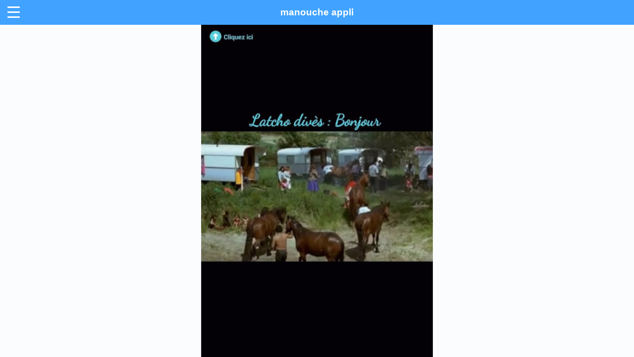

--- FILE ---
content_type: text/html; charset=utf-8
request_url: https://1450103.igen.app/pwa
body_size: 9919
content:
<!DOCTYPE html>
<html><head><meta charset="utf-8" /><link rel="preconnect" href="https://igappfiles.azureedge.net" crossorigin /><link rel="preconnect" href="https://igappblobs.azureedge.net" crossorigin /><link rel="preconnect" href="https://igtemplate.azureedge.net" crossorigin /><link rel="preload" href="/svelte/webapp/global.css?v=bea5c6a3-e1ab-4a7b-85d8-33bb3b813a85" as="style" type="text/css" onload="this.onload = null; this.rel = 'stylesheet'; this.id = 'igstyleglobal';"><link rel="preload" href="/svelte/webapp/bundle.css?v=bea5c6a3-e1ab-4a7b-85d8-33bb3b813a85" as="style" type="text/css" onload="this.onload = null; this.rel = 'stylesheet'; this.id = 'igstylebundle';"><link rel="preload" href="https://igappblobs.azureedge.net/users/1245103/1450103/trans_background.png?v=7960" as="image" onload="this.id = 'igbackground';document.getElementById('app').className='background';" onerror="this.id = 'igbackground';" /><title>manouche appli</title><meta name=viewport content="initial-scale=1, width=device-width, height=device-height,user-scalable=no"><meta name="Description" content="manouche appli" /><meta property="og:title" content="manouche appli" /><link rel="canonical" href="https://1450103.igen.app" /><meta property="og:image" content="https://igappblobs.azureedge.net/users/1245103/1450103/apple-touch-icon-precomposed.png?v=796" /><meta property="og:url" content="https://1450103.igen.app" /><meta property="og:type" content="website" /><meta property="og:updated_time" content="2025-06-09T08:42:07" /><meta property="og:description" content="Check out this App" /><meta name="theme-color" content="#41A3FF"><meta name="appiconurlpath" content="https://igappblobs.azureedge.net/users/1245103/1450103"><meta name="apple-mobile-web-app-title" content="manouche appli"><meta name="mobile-web-app-capable" content="yes"><meta name="apple-mobile-web-app-capable" content="yes"><meta name="apple-mobile-web-app-status-bar-style" content="black-translucent"><link rel="apple-touch-startup-image" media="(device-width: 320px) and (device-height: 568px) and (-webkit-device-pixel-ratio: 2)" href="https://igappblobs.azureedge.net/users/1245103/1450103/splash-640x1136.png?v=796" /><link rel="apple-touch-startup-image" media="(device-width: 360px) and (device-height: 780px) and (-webkit-device-pixel-ratio: 3)" href="https://igappblobs.azureedge.net/users/1245103/1450103/splash-1125x2436.png?v=796" /><link rel="apple-touch-startup-image" media="(device-width: 375px) and (device-height: 667px) and (-webkit-device-pixel-ratio: 2)" href="https://igappblobs.azureedge.net/users/1245103/1450103/splash-750x1334.png?v=796" /><link rel="apple-touch-startup-image" media="(device-width: 375px) and (device-height: 812px) and (-webkit-device-pixel-ratio: 3)" href="https://igappblobs.azureedge.net/users/1245103/1450103/splash-1125x2436.png?v=796" /><link rel="apple-touch-startup-image" media="(device-width: 414px) and (device-height: 736px) and (-webkit-device-pixel-ratio: 3)" href="https://igappblobs.azureedge.net/users/1245103/1450103/splash-1242x2208.png?v=796" /><link rel="apple-touch-startup-image" media="(device-width: 414px) and (device-height: 896px) and (-webkit-device-pixel-ratio: 2)" href="https://igappblobs.azureedge.net/users/1245103/1450103/splash-828x1792.png?v=796" /><link rel="apple-touch-startup-image" media="(device-width: 414px) and (device-height: 896px) and (-webkit-device-pixel-ratio: 3)" href="https://igappblobs.azureedge.net/users/1245103/1450103/splash-1242x2688.png?v=796" /><link rel="apple-touch-startup-image" media="(device-width: 390px) and (device-height: 844px) and (-webkit-device-pixel-ratio: 3)" href="https://igappblobs.azureedge.net/users/1245103/1450103/splash-1170x2532.png?v=796" /><link rel="apple-touch-startup-image" media="(device-width: 428px) and (device-height: 926px) and (-webkit-device-pixel-ratio: 3)" href="https://igappblobs.azureedge.net/users/1245103/1450103/splash-1284x2778.png?v=796" /><style type="text/css">html,body,#app,main{width:100%;min-width:100%;height:100%;min-height:100%;box-sizing:border-box}html,body{padding:0;margin:0;overflow:hidden}body{color:#333;box-sizing:border-box;font-family:-apple-system,BlinkMacSystemFont,"Segoe UI",Roboto,Oxygen-Sans,Ubuntu,Cantarell,"Helvetica Neue",sans-serif;box-sizing:border-box}body *{-webkit-tap-highlight-color:transparent}.hidden{visibility:hidden;opacity:0;transition:visibility 0s 500ms,opacity 500ms linear}#app{position:absolute;width:100vw;height:100vh;min-width:100%;min-height:100%;max-height:100%;max-width:100%;top:0;left:0;z-index:0}#splash{position:fixed;top:0;left:0;z-index:1000;min-width:100%;max-width:100%;min-height:100%;width:100%;height:100%;background-color:#fff;display:block;margin:0;padding:0}#splash-icon{position:relative !important;left:33.3% !important;width:33.3% !important;top:40%;background-color:#eee !important;z-index:1001;border-radius:22%}.svg-icon-back{background-image:url("data:image/svg+xml,%3Csvg xmlns='http://www.w3.org/2000/svg' x='0px' y='0px' viewBox='0 0 200 200' fill='%23fff'%3E%3Cpath d='M101.55 40.58L101.55 40.58Q104.22 40.58 106.05 42.41L106.05 42.41Q107.73 44.09 107.73 46.48L107.73 46.48Q107.73 49.02 106.05 50.70L106.05 50.70L69.20 86.42L106.05 122.14Q107.73 123.83 107.73 126.36L107.73 126.36Q107.73 128.75 106.05 130.44L106.05 130.44Q104.22 132.13 101.55 132.13L101.55 132.13Q98.88 132.13 97.19 130.44L97.19 130.44L53.88 88.39Q52.89 87.55 52.89 86.42L52.89 86.42Q52.89 85.30 53.88 84.45L53.88 84.45L97.19 42.41Q98.88 40.58 101.55 40.58L101.55 40.58Z'/%3E%3C/svg%3E");background-repeat:no-repeat;width:35px;height:35px}.view.background-image{background:url(https://igappblobs.azureedge.net/users/1245103/1450103/trans_background.png?v=7960) center center/cover no-repeat}.basic-color-background{background-color:#fff}</style><link rel="manifest" href="/manifest?user=1245103&app=manouche-appli&secure=False&version=796&c=%2341A3FF&title=manouche&#x2B;appli&appid=1450103&userid=1245103&dnsuser=False"><!-- Global site tag (gtag.js) - Google Analytics --></head><body class="basic-color-background" style="background-color:#41A3FF"><div id="splash" class="basic-color-background"><img id="splash-icon" src="https://igappblobs.azureedge.net/users/1245103/1450103/apple-touch-icon-precomposed.png?v=796" alt="icon-splash" onerror="NoSplash()"><noscript><p>Please enable JavaScript to access this App.</p></noscript></div><div id="app"></div><canvas id="color-canvas" class="content-block-canvas" style="display:none;width:1px;height:1px;"></canvas><style>:root{--user-color:#41a3ff;--user-dark-color:#007bf0}.user-light-background{background-color:#61b2ff!important}.user-very-light-background{background-color:#cde7ff!important}.user-ultra-light-background{background-color:#e1f0ff!important}.user-color-background{background-color:#41a3ff!important}.user-dark-background{background-color:#007bf0!important}.user-very-light-text{color:#cde7ff!important;fill:#cde7ff}.user-light-text{color:#61b2ff!important;fill:#61b2ff}.user-color-text{color:#41a3ff!important;fill:#41a3ff}.user-dark-text{color:#007bf0!important;fill:#007bf0}.user-color-border{border:1px solid #41a3ff !important}</style><script async src="https://www.googletagmanager.com/gtag/js?id=UA-15270735-1"></script><script>function gtag(){dataLayer.push(arguments)}window.dataLayer=window.dataLayer||[];gtag("js",new Date);gtag("config","UA-15270735-1")</script><script>function NoSplash(){console.log("splash issue");document.getElementById("splash-icon").style.display="none"}function getURLParameter(n){return decodeURIComponent((new RegExp("[?|&]"+n+"=([^&;]+?)(&|#|;|$)").exec(location.search)||[,""])[1].replace(/\+/g,"%20"))||"kendo"}function CheckFlutter(){const n=location.href.toLowerCase();return n.indexOf("flutter=")>-1?(console.log("Flutter"),!0):!1}function PrivateEnabled(){try{localStorage.setItem("test","data")}catch(n){return!1}return!0}function LogAppViewID(n,t){var i=1;typeof userAppVersion!="undefined"&&(i=userAppVersion);fetch("/Log/AppViewID?AppId="+n+"&url="+encodeURIComponent(t)+"&referrer="+encodeURIComponent(document.referrer)+"&version="+i)}const hrefurl=window.location.href;indexload=!0;hrefurl.indexOf("#index")>-1&&(window.location.hash=0);const nav=navigator;let swactive=!0;hrefurl.indexOf("app.igenapps.com")>-1&&(swactive=!1);let haspreload=!1;try{haspreload=document.createElement("link").relList.supports("preload")}catch(e){haspreload=!1}swactive&&"serviceWorker"in nav&&(console.log("Service Worker is supported"),nav.serviceWorker.register("/swsvelte.min.js").then(function(n){console.log(":^)",n)}).catch(function(n){console.log(":^(",n)}));const secure=!1,AppStatusId=15,shareAppUrl="https://1450103.igen.app",android=nav.userAgent.toLowerCase().indexOf("android")>-1,idevice="platform"in nav&&/iphone|ipod|ipad/gi.test(nav.platform),ipad="platform"in nav&&/ipad/gi.test(nav.platform);let fontschecked=0;const test=!1,views=[],svgIcons=[];let googleMapReady=!1,iframeready=!0,appBackground=null,pg=!1,isMobile=!1,timer=0,versionTimer=null,appVisible=!0,hidden,visibilityChange;(android||idevice||window.matchMedia("only screen and (max-width: 760px)").matches)&&(isMobile=!0);const localStor=PrivateEnabled();window.initMap=()=>{console.log("Maps ready"),googleMapReady=!0}</script><script defer src='/svelte/webapp/bundle.js?v=bea5c6a3-e1ab-4a7b-85d8-33bb3b813a85'></script><script>const userAppGuid="097aa4cb-d482-41a1-809d-4df274c8ff8c",appDisplayName="manouche appli",menuType="left_panel",userAppVersion="796",userAppDataHash="o42VLgUNn7Ftl&#x2B;7ZuUTfEQ==",userColor="#41A3FF",userColors={userColor:"#41A3FF",darkColor:"#007BF0",lightColor:"#61B2FF",veryLightColor:"#CDE7FF",ultraLightColor:"#E1F0FF"},appURL="https://1450103.igen.app",fontsNeeded=["general",""],appLanuage="English",appId=1450103,backgroundImage=!0,backgroundImageUrl="https://igappblobs.azureedge.net/users/1245103/1450103/trans_background.png?v=7960",templatePath="https://igtemplate.azureedge.net",testTemplatePath="https://igtemplate.blob.core.windows.net",navBarImage=!1,navBarImageUrl="https://igappblobs.azureedge.net/users/1245103/1450103/navbar-image.png?v=796",tempVer="59",appMenu=[{id:"0",icon:"",iconfont:"General",title:"Sinti appli",template:"Image_Single",value:{_class:"ImageTemplate",autoplay:!1,images:[{_temp:!1,_class:"Image",source:{filename:"51d28142-49f6-4113-8660-663e37575600-1080x1549.jpg",url:"https://igappblobs.azureedge.net/users/1245103/1450103/51d28142-49f6-4113-8660-663e37575600-1080x1549.jpg"},thumbnails:{thumb600:{filename:"51d28142-49f6-4113-8660-663e37575600-1080x1549_w600.jpg",url:"https://igappblobs.azureedge.net/users/1245103/1450103/51d28142-49f6-4113-8660-663e37575600-1080x1549_w600-600x0.jpg"}}}],search:!1},category:"Images"},{id:"1",icon:"",iconfont:"General",title:"7 règles",template:"List_Description",value:{_class:"ListTemplate",autoplay:!1,search:!0,rows:[{title:"Lecture des mots",_class:"Record_List_Description",id:"10",uid:"09d51b85-7528-48d4-a1a0-3226b5ce9685",description:"Apprendre les prononciations",autoplay:!1,search:!1},{title:"Règle 1",_class:"Record_List_Description",id:"11",uid:"3a495b06-62fc-4c70-b44b-f849f1d4fbf3",description:"Masculin et Féminin",autoplay:!1,search:!1},{title:"Règle 2",_class:"Record_List_Description",id:"12",uid:"49c14cb5-d8b0-4f27-90dc-6e2c8e76dc64",description:"Les Adjectifs",autoplay:!1,search:!1},{title:"Règle 3",_class:"Record_List_Description",id:"13",uid:"04e9dd7d-09c9-4470-ba46-c12c5279737c",description:"Les Pronoms",autoplay:!1,search:!1},{title:"Règle 4",_class:"Record_List_Description",id:"14",uid:"120954b6-9589-4f2f-8166-4bea53dc9941",description:"Etre et Avoir",autoplay:!1,search:!1},{title:"Règle 5",_class:"Record_List_Description",id:"15",uid:"626611d4-38ec-446f-bb49-018ff48b6402",description:"Les 3 Verbes Irréguliers",autoplay:!1,search:!1},{title:"Règle 6",_class:"Record_List_Description",id:"16",uid:"838b0c2b-5d7e-4b32-b208-f88c67b2d97a",description:"Les Verbes Réguliers",autoplay:!1,search:!1},{title:"Règle 7",_class:"Record_List_Description",id:"17",uid:"b310e2c3-56a6-47b7-863e-fb26fc6d4fa5",description:"Les Verbes et Les Pronoms",autoplay:!1,search:!1},{title:"Ancien et Nouveau",_class:"Record_List_Description",id:"18",uid:"d86e61d1-0e1d-4493-9346-a40dc8af853c",description:"L'Ancien et le Nouveau Manouche",autoplay:!1,search:!1},{title:'"Gar" et "Kèk"',_class:"Record_List_Description",id:"19",uid:"db4d6e57-877d-459e-ac8f-7db79fbbad7b",description:'La différence entre "gar" et "kèk", et analyse des mots "boutigar, boutikèk, vitar gar, vitar kèk, nitémo, nimo kèk, boutédar.',autoplay:!1,search:!1}]},category:"Lists"},{id:"2",icon:"",iconfont:"General",title:"Phrases",template:"List_Simple",value:{_class:"ListTemplate",autoplay:!1,search:!1,rows:[{title:"Chrétien",_class:"Record_List_Simple",id:"20",uid:"320be072-516e-429f-89d0-258d3960ac23",autoplay:!1,search:!1},{title:"Conversation",_class:"Record_List_Simple",id:"21",uid:"4f5319c5-1050-470e-9ed7-c66ec8fa0c56",autoplay:!1,search:!1},{title:"Travail",_class:"Record_List_Simple",id:"22",uid:"d794f335-098e-4780-a1ee-cfc0811b2f42",autoplay:!1,search:!1},{title:"Le repas",_class:"Record_List_Simple",id:"23",uid:"1f085e8a-31d6-4a27-a66f-b9944a655d1c",autoplay:!1,search:!1},{title:"Phrases composées",_class:"Record_List_Simple",id:"24",uid:"dfb8dbe6-5566-4996-b8a1-186ac09a71d0",autoplay:!1,search:!1}]},category:"Lists"},{id:"3",icon:"",iconfont:"General",title:"Versets",template:"List_Simple",value:{_class:"ListTemplate",autoplay:!1,search:!1,rows:[{title:"Genèse",_class:"Record_List_Simple",id:"25",uid:"ebe21a44-f921-40c9-aa45-e527d787fd79",autoplay:!1,search:!1},{title:"Exode",_class:"Record_List_Simple",id:"26",uid:"d59b943f-fe30-4436-87df-f744b2ff0d10",autoplay:!1,search:!1},{title:"Lévitique",_class:"Record_List_Simple",id:"27",uid:"e472d128-2863-420c-8d09-c8f4f8f04a14",autoplay:!1,search:!1},{title:"Nombres",_class:"Record_List_Simple",id:"28",uid:"7fb982f7-b9b0-45fd-9932-f461c5df2ad5",autoplay:!1,search:!1},{title:"Deutéronome",_class:"Record_List_Simple",id:"29",uid:"17ba9caa-12f3-4cf9-b7a0-a147af04ce03",autoplay:!1,search:!1},{title:"Josué",_class:"Record_List_Simple",id:"30",uid:"fe82d387-d911-4010-8c56-8081b5bb664f",autoplay:!1,search:!1},{title:"Juges",_class:"Record_List_Simple",id:"31",uid:"ef464889-486c-4c79-a9c0-6f29d4ab033c",autoplay:!1,search:!1},{title:"Ruth",_class:"Record_List_Simple",id:"32",uid:"3c3c4eee-2646-4057-8b05-f0e9de3b98f2",autoplay:!1,search:!1},{title:"Samuel",_class:"Record_List_Simple",id:"33",uid:"1146d19a-56d5-4b64-8829-e61110ba59f1",autoplay:!1,search:!1},{title:"Rois",_class:"Record_List_Simple",id:"34",uid:"3f4af591-8ea1-4b83-8479-74b9e7a1ee70",autoplay:!1,search:!1},{title:"Chroniques",_class:"Record_List_Simple",id:"35",uid:"788a5aaa-3634-48be-b974-2f80012a76d9",autoplay:!1,search:!1},{title:"Esdras",_class:"Record_List_Simple",id:"36",uid:"9edc36b3-f18a-49f7-b534-1cf2f15a5832",autoplay:!1,search:!1},{title:"Néhémie",_class:"Record_List_Simple",id:"37",uid:"fedd345b-6e05-4e6b-bdbc-97a5e482df6c",autoplay:!1,search:!1},{title:"Esther",_class:"Record_List_Simple",id:"38",uid:"bb3e8ac3-94b7-4c63-b020-419ae3fc5949",autoplay:!1,search:!1},{title:"Job",_class:"Record_List_Simple",id:"39",uid:"b9bf2891-bf39-49da-8e27-d7ce41953546",autoplay:!1,search:!1},{title:"Psaumes",_class:"Record_List_Simple",id:"40",uid:"f39ea9f8-1c49-4c3f-8492-523eb923a8da",autoplay:!1,search:!1},{title:"Proverbes",_class:"Record_List_Simple",id:"41",uid:"57460f96-4300-485f-852b-c70dc2469010",autoplay:!1,search:!1},{title:"Ecclésiaste",_class:"Record_List_Simple",id:"42",uid:"fb22168c-a652-42d0-b210-ff4f81b14193",autoplay:!1,search:!1},{title:"Cantique des cantiques",_class:"Record_List_Simple",id:"43",uid:"a350c777-109c-4b77-9fed-2f409eb19e92",autoplay:!1,search:!1},{title:"Esaïe",_class:"Record_List_Simple",id:"44",uid:"d049faaf-05e0-4e42-9e40-07e16374e027",autoplay:!1,search:!1},{title:"Jérémie",_class:"Record_List_Simple",id:"45",uid:"434715e1-558c-4fa1-a270-333f8c1dbcd6",autoplay:!1,search:!1},{title:"Lamentations",_class:"Record_List_Simple",id:"46",uid:"4a878331-f14d-4b31-bffb-e0f58186f7cc",autoplay:!1,search:!1},{title:"Ezéchiel",_class:"Record_List_Simple",id:"47",uid:"f87924d9-0ac8-47fb-be69-46a8c6604474",autoplay:!1,search:!1},{title:"Daniel",_class:"Record_List_Simple",id:"48",uid:"6412b788-dbc4-4f19-b8ab-9f4814a1acd3",autoplay:!1,search:!1},{title:"Osée",_class:"Record_List_Simple",id:"49",uid:"5e123bee-d09e-44e1-80e1-48e40a67ee7b",autoplay:!1,search:!1},{title:"Joël",_class:"Record_List_Simple",id:"50",uid:"591ec224-18e7-4ed5-aab2-62eefa0cf15d",autoplay:!1,search:!1},{title:"Amos",_class:"Record_List_Simple",id:"51",uid:"7f0eb6c8-ff4f-48b5-984b-838a84ee07bd",autoplay:!1,search:!1},{title:"Abdias",_class:"Record_List_Simple",id:"52",uid:"09c54903-1115-47fe-889f-184a0efbf12b",autoplay:!1,search:!1},{title:"Jonas",_class:"Record_List_Simple",id:"53",uid:"b306b6bd-202d-4847-9fb2-06b92f8b8971",autoplay:!1,search:!1},{title:"Michée",_class:"Record_List_Simple",id:"54",uid:"fa202c8a-5943-48dc-95f7-1162b3c1e5bd",autoplay:!1,search:!1},{title:"Nahum",_class:"Record_List_Simple",id:"55",uid:"7bb46592-3c96-4340-8b47-1a4c297ba4f1",autoplay:!1,search:!1},{title:"Habacuc",_class:"Record_List_Simple",id:"56",uid:"fff333d3-b0b8-4075-a9b8-3597d0946ac2",autoplay:!1,search:!1},{title:"Sophonie",_class:"Record_List_Simple",id:"57",uid:"4b6b539f-acb9-482f-b2c4-c819a76af4d3",autoplay:!1,search:!1},{title:"Aggée",_class:"Record_List_Simple",id:"58",uid:"fe056f98-3b92-4f75-967f-ce55d8d2c9ed",autoplay:!1,search:!1},{title:"Zacharie",_class:"Record_List_Simple",id:"59",uid:"c11d9fc9-0fd9-427d-840b-96da3124098b",autoplay:!1,search:!1},{title:"Malachie",_class:"Record_List_Simple",id:"60",uid:"b7ece5d0-c43e-4031-bff6-4bc3193a240f",autoplay:!1,search:!1},{title:"Matthieu",_class:"Record_List_Simple",id:"61",uid:"019aa197-1d71-477b-b836-57bb9fb2d3ec",autoplay:!1,search:!1},{title:"Marc",_class:"Record_List_Simple",id:"62",uid:"11e14891-b4e1-4409-85ac-d5a607ea0517",autoplay:!1,search:!1},{title:"Luc",_class:"Record_List_Simple",id:"63",uid:"b3d6bf55-3065-4a77-8f94-f6c0eba70791",autoplay:!1,search:!1},{title:"Jean",_class:"Record_List_Simple",id:"64",uid:"b37e0222-94cf-47ac-9049-bf54c9072cd6",autoplay:!1,search:!1},{title:"Actes",_class:"Record_List_Simple",id:"65",uid:"2c17aec4-1410-400e-b3ec-ea267be74910",autoplay:!1,search:!1},{title:"Romains",_class:"Record_List_Simple",id:"66",uid:"73649175-f5ca-4a6d-ad1d-1c914c3a1948",autoplay:!1,search:!1},{title:"Corinthiens",_class:"Record_List_Simple",id:"67",uid:"75167ece-80b6-43bc-9946-3336a4b9c843",autoplay:!1,search:!1},{title:"Galates",_class:"Record_List_Simple",id:"68",uid:"3903d8c1-8e80-4e80-a5b8-93011412e006",autoplay:!1,search:!1},{title:"Éphésiens",_class:"Record_List_Simple",id:"69",uid:"556f7ab7-d53d-4faa-a0ec-da3609415004",autoplay:!1,search:!1},{title:"Philippiens",_class:"Record_List_Simple",id:"70",uid:"edee65e4-71f6-4f18-adbb-db999e723494",autoplay:!1,search:!1},{title:"Colossiens",_class:"Record_List_Simple",id:"71",uid:"f53918a9-3c97-4e88-b59a-96a60e70fe86",autoplay:!1,search:!1},{title:"Thessaloniciens",_class:"Record_List_Simple",id:"72",uid:"1d6451ba-4a7f-4215-a424-6a5195cf190f",autoplay:!1,search:!1},{title:"Timothée",_class:"Record_List_Simple",id:"73",uid:"14a7b380-e163-42f6-8122-4bd83d709624",autoplay:!1,search:!1},{title:"Tite",_class:"Record_List_Simple",id:"74",uid:"ef33d482-1b54-42aa-b077-e13a2b4ee415",autoplay:!1,search:!1},{title:"Philémon",_class:"Record_List_Simple",id:"75",uid:"90e33ccf-e644-4894-8e53-4c9d149d0690",autoplay:!1,search:!1},{title:"Hébreux",_class:"Record_List_Simple",id:"76",uid:"f60e4b03-df48-4627-8ca8-328bad04ae19",autoplay:!1,search:!1},{title:"Jacques",_class:"Record_List_Simple",id:"77",uid:"d5f08652-4dd2-4690-8af8-bc55ef401425",autoplay:!1,search:!1},{title:"Épîtres de Pierre",_class:"Record_List_Simple",id:"78",uid:"a38605bc-7065-4165-a5e8-8b611966dcb8",autoplay:!1,search:!1},{title:"Épîtres de Jean",_class:"Record_List_Simple",id:"79",uid:"765d8689-7453-472d-8e4f-cbb98311dd3a",autoplay:!1,search:!1},{title:"Jude",_class:"Record_List_Simple",id:"80",uid:"0ec7c906-4ef8-4407-b60c-b5bcbf933c04",autoplay:!1,search:!1},{title:"Apocalypse",_class:"Record_List_Simple",id:"81",uid:"2f0e929a-dce4-4467-9a79-be65ce989815",autoplay:!1,search:!1}]},category:"Lists"},{id:"4",icon:"",iconfont:"General",title:"Dictionnaire",template:"List_Simple",value:{_class:"ListTemplate",autoplay:!1,search:!0,rows:[{title:"A",_class:"Record_List_Simple",id:"82",uid:"c75ab7c0-570e-4a73-af85-d1f5d36ee04e",autoplay:!1,search:!1},{title:"B",_class:"Record_List_Simple",id:"83",uid:"5d0bbbc8-01ed-4233-a03e-871bca2530dc",autoplay:!1,search:!1},{title:"C",_class:"Record_List_Simple",id:"84",uid:"0b080821-8748-4c9c-914a-77839ea7d239",autoplay:!1,search:!1},{title:"D",_class:"Record_List_Simple",id:"85",uid:"1a3f3db7-9ee6-4d7f-9696-f7633d62334e",autoplay:!1,search:!1},{title:"E",_class:"Record_List_Simple",id:"86",uid:"3a1a0393-0d13-43b5-afdd-bdd481a9a8e7",autoplay:!1,search:!1},{title:"F",_class:"Record_List_Simple",id:"87",uid:"64039d6a-2e21-49b9-b22b-b082cbb9392f",autoplay:!1,search:!1},{title:"G",_class:"Record_List_Simple",id:"88",uid:"ab1999a6-ee66-4f79-874c-8c6df7abc6a5",autoplay:!1,search:!1},{title:"H",_class:"Record_List_Simple",id:"89",uid:"df8f7210-0ddf-41cd-b0df-465cb728f20c",autoplay:!1,search:!1},{title:"i",_class:"Record_List_Simple",id:"90",uid:"da3457c5-ac71-4f40-a81e-4b562dd39273",autoplay:!1,search:!1},{title:"J",_class:"Record_List_Simple",id:"91",uid:"206a720c-f7a0-4f19-9184-cf23798f2fc9",autoplay:!1,search:!1},{title:"K",_class:"Record_List_Simple",id:"92",uid:"594d9cf3-324b-4b5f-819d-aed8aa8f5754",autoplay:!1,search:!1},{title:"L",_class:"Record_List_Simple",id:"93",uid:"6bb9cc21-d7be-485e-8777-9feddd9b46e0",autoplay:!1,search:!1},{title:"M",_class:"Record_List_Simple",id:"94",uid:"9b16c006-14cc-454d-be43-74e94cc46f31",autoplay:!1,search:!1},{title:"N",_class:"Record_List_Simple",id:"95",uid:"3eae89f9-9c6f-4fa3-a27a-ea354bef2a58",autoplay:!1,search:!1},{title:"O",_class:"Record_List_Simple",id:"96",uid:"8f95bb63-a667-4c2e-b31c-e20ccc46b82c",autoplay:!1,search:!1},{title:"P",_class:"Record_List_Simple",id:"97",uid:"19a16a69-0632-4a5e-94cd-28d782ca17b2",autoplay:!1,search:!1},{title:"Q",_class:"Record_List_Simple",id:"98",uid:"ef8331fc-c011-4b98-ac65-898c9039766a",autoplay:!1,search:!1},{title:"R",_class:"Record_List_Simple",id:"99",uid:"6698f7a8-7870-4135-a23b-2d5b096e79ed",autoplay:!1,search:!1},{title:"S",_class:"Record_List_Simple",id:"100",uid:"1ce07802-37db-4857-a82f-309395c5142c",autoplay:!1,search:!1},{title:"T",_class:"Record_List_Simple",id:"101",uid:"61ce0c47-fa4a-4f4a-a6b6-b79a63281e0e",autoplay:!1,search:!1},{title:"U",_class:"Record_List_Simple",id:"102",uid:"1e4ca48e-4049-4bd0-aa69-188d0478ae41",autoplay:!1,search:!1},{title:"V",_class:"Record_List_Simple",id:"103",uid:"233f5ee9-1711-4701-b662-eb2765628933",autoplay:!1,search:!1},{title:"Y",_class:"Record_List_Simple",id:"104",uid:"0536bf11-975b-4511-8403-7c5d176ea81e",autoplay:!1,search:!1},{title:"Z",_class:"Record_List_Simple",id:"105",uid:"a1ade816-8ddd-4b27-b4ca-14f73e999251",autoplay:!1,search:!1},{title:"Liste des Aliments",_class:"Record_List_Simple",id:"106",uid:"14ef9d02-0e31-4b2a-bcb7-964e92b24c8e",autoplay:!1,search:!1},{title:"Liste des Animaux",_class:"Record_List_Simple",id:"107",uid:"b22dd6ae-6569-4b32-9534-ff61f0d65dcb",autoplay:!1,search:!1},{title:"Liste des Verbes",_class:"Record_List_Simple",id:"108",uid:"394933bd-7779-4016-a3ab-8b6c409fb357",autoplay:!1,search:!1}]},category:"Lists"},{id:"5",icon:"",iconfont:"General",title:"Contes ",template:"List_Simple",value:{_class:"ListTemplate",autoplay:!1,search:!1,rows:[{title:"Le bébé emmailloté",_class:"Record_List_Simple",id:"109",uid:"f5822b1f-31d5-4110-81ec-18832ee766e5",autoplay:!1,search:!1},{title:"Le cheval blanc",_class:"Record_List_Simple",id:"110",uid:"d1cb50b7-6d80-4461-8bfc-0d6d21615b2e",autoplay:!1,search:!1},{title:"La pièce en or de 5 écus",_class:"Record_List_Simple",id:"111",uid:"0782383c-3f0a-41d5-80b1-d81386074390",autoplay:!1,search:!1},{title:"Le hérisson plein de pus",_class:"Record_List_Simple",id:"112",uid:"ab99fd44-36c9-44b8-a201-f83a1eeccb9d",autoplay:!1,search:!1},{title:"Le gentil paysan",_class:"Record_List_Simple",id:"113",uid:"9a008edb-e1df-4939-a091-a99ac38eb157",autoplay:!1,search:!1},{title:"Maman ma bouillie",_class:"Record_List_Simple",id:"114",uid:"d20f933f-ebdd-49c8-8f4a-08b349c703d0",autoplay:!1,search:!1},{title:"Le rat et la saucisse",_class:"Record_List_Simple",id:"115",uid:"2f7a0aab-050a-4be2-8989-a15582310ed4",autoplay:!1,search:!1},{title:"La romni et le crapaud",_class:"Record_List_Simple",id:"116",uid:"94c55c2b-e1f8-4254-894f-6c3a835c4d14",autoplay:!1,search:!1},{title:"Le jolie garçon et la jolie fille",_class:"Record_List_Simple",id:"117",uid:"f6f68b1d-6016-425f-963b-78f3cd2f1ca4",autoplay:!1,search:!1},{title:"Le paysans sauvage",_class:"Record_List_Simple",id:"118",uid:"323e02fe-ac0b-46a1-bb3c-e55569b687c0",autoplay:!1,search:!1}]},category:"Lists"},{id:"6",icon:"",iconfont:"General",title:"Cantiques",template:"Other_ContentBlock1",value:{_class:"ContentBlockTemplate",description:"Cliquez sur le lien ci-dessous :\n\nhttps://youtube.com/playlist?list=PLARXHQFKQGRHlE5P8_TYJ-UytJ0QqWa9Y",autoplay:!1,search:!1,rows:[]},category:"Others"},{id:"7",icon:"",iconfont:"General",title:"Prédications",template:"Other_ContentBlock1",value:{_class:"ContentBlockTemplate",description:"Cliquez sur le lien ci-dessous :\n\nhttps://youtube.com/playlist?list=PLARXHQFKQGRHxwNSjJ9cvEukwDN7NY4Ij",autoplay:!1,search:!1,rows:[]},category:"Others"},{id:"8",icon:"",iconfont:"General",title:"Témoignages",template:"Other_ContentBlock1",value:{_class:"ContentBlockTemplate",description:"Cliquez sur le lien ci-dessous :\n\nhttps://youtube.com/playlist?list=PLARXHQFKQGRE8BeYgGnKYwFQrQ0SLiI9x",autoplay:!1,search:!1,rows:[]},category:"Others"},{id:"9",icon:"",iconfont:"General",title:"Contact",template:"Other_ContentBlock1",value:{title:"Contact",_class:"ContentBlockTemplate",description:"Pour toutes questions où informations liées à la langue, envoyez votre message à cette adresse :\nroup.tsiglari@gmail.com\n",autoplay:!1,search:!1,rows:[]},category:"Others"}],iGenApp=[{name:appDisplayName,by:"Roup Tsiglari",desc:"Cette application t&#233;moigne de la langue des Sinti originaire d&#39;Allemagne.                                                                       Kava kova tsa&#239;gr&#232;l foun o sint&#232;ngro rak&#233;p&#232;n k&#233; v&#232;l foun o gachk&#233;no th&#232;m.",cat:"&#xC9;ducation",catid:"ed",created:"Jun 9, 2025 ",ver:userAppVersion,uapp:appDisplayName,icon:!0,blob:!0}],moduleVersions=[{JsPath:"menu-grid",ModuleVersion:112},{JsPath:"lists",ModuleVersion:116},{JsPath:"promo",ModuleVersion:100},{JsPath:"menu-list",ModuleVersion:101},{JsPath:"image-templates",ModuleVersion:105},{JsPath:"content-blocks",ModuleVersion:107},{JsPath:"media-players",ModuleVersion:106},{JsPath:"social-feeds",ModuleVersion:100},{JsPath:"map-templates",ModuleVersion:100}]</script><script type="module" defer src="https://igtemplate.azureedge.net/public/modules/image-templates/index.mjs?v=105"></script><script type="module" defer src="https://igtemplate.azureedge.net/public/modules/lists/index.mjs?v=116"></script><script type="module" defer src="https://igtemplate.azureedge.net/public/modules/content-blocks/index.mjs?v=107"></script><script type="text/javascript">if(!secure&&!isMobile&&window.location.href.indexOf("#0")==-1&&window.location.href.indexOf("nopcview")==-1){var DefaultUrl="";console.log("PC")}console.log("no PC");console.log(isMobile);CheckFlutter()&&(window.flutterCalling=()=>{console.log("Flutter Calling"),flutterOnPause()},console.log("flutter calling enabled"));localStor&&(console.log(localStorage.ServerCached1450103),localStorage.getItem("ServerCached1450103")==undefined&&(!secure&&swactive&&setTimeout(function(){console.log("trigger servicejob install");console.log(window.location.search);let n="";window.location.search.length>0&&(n=encodeURIComponent(window.location.search),console.log(n));$("body").append('<iframe src="/App/Offline?UserAppGuid='+userAppGuid+"&UserColor=%2341A3FF&Query="+n+'&DnsUser=False&js=true" style="display:none"/>')},3e3),localStorage.setItem("ServerCached1450103","true")));LogAppViewID("1450103","https://1450103.igen.app/pwa")</script></body></html>


--- FILE ---
content_type: text/css
request_url: https://1450103.igen.app/svelte/webapp/global.css?v=bea5c6a3-e1ab-4a7b-85d8-33bb3b813a85
body_size: 808
content:

main.scroll{
	width: 100vw;
	height: calc(100vh - 50px);
	overflow-x:hidden;
	overflow-y: scroll;
	-webkit-overflow-scrolling: touch; 
}

.tabs section{
	width: 100vw;
	height: calc(100vh - 85px);
	overflow-x:hidden;
	overflow-y: scroll;
	-webkit-overflow-scrolling: touch;
} 

.template{
	display: none;
}

.center-flex{
	display: flex;
	justify-content:center;
	align-content:center;
	align-items:center;
}


.km-igfont:before {
    font: 1em/1em "iGenApps";
    font-family: iGenApps;
    /*content: " ︎";*/
    text-align: center
}
.km-igfont:after {
    font: 1em/1em "iGenApps";
    font-family: iGenApps;
    content: attr(data-val) ;
    text-align: center
}
.km-igaddfont:before {
    font: 1em/1em "additional";
    font-family: "additional";
    /*content: " ︎";*/
    text-align: center
}

.km-igaddfont:after {
    font: 1em/1em "additional";
    font-family: "additional";
    /*content: attr(data-val) '︎';*/
    text-align: center
}

.km-igbasic:before {
    font: 1em/1em "IgenappsBasic";
    font-family: "IgenappsBasic";
    /*content: " ︎";*/
    text-align: center
}

.km-igbasic:after {
    font: 1em/1em "IgenappsBasic";
    font-family: "IgenappsBasic";
    content: attr(data-val) ;
    text-align: center
}

.km-kfont:before {
    font: 1em/1em "IgenappsBasic";
    font-family: "IgenappsBasic";
    /*content: " ︎"*/
}

.km-kfont:after {
    font: 1em/1em "IgenappsBasic";
    font-family: "IgenappsBasic";
    content: attr(data-val) ;
}

.icon-center:before, .icon-center:after {
    text-align: center
}

.km-iggeneral:before {
    font: 1em/1em "igen-general";
    font-family: "igen-general";
   /* content: " ︎";*/
    text-align: center
}

.km-iggeneral:after {
    font: 1em/1em "igen-general";
    font-family: "igen-general";
    content: attr(data-val) ;
    text-align: center
}

.km-iggeneral2:before {
    font: 1em/1em "igen-general2";
    font-family: "igen-general2";
    /*content: " ︎";*/
    text-align: center
}

.km-iggeneral2:after {
    font: 1em/1em "igen-general2";
    font-family: "igen-general2";
    content: attr(data-val) ;
    text-align: center
}

.km-igtransport:before {
    font: 1em/1em "igen-transport";
    font-family: "igen-transport";
    /*content: " ︎";*/
    text-align: center
}

.km-igtransport:after {
    font: 1em/1em "igen-transport";
    font-family: "igen-transport";
    content: attr(data-val) ;
    text-align: center
}

.km-igbusiness:before {
    font: 1em/1em "igen-business";
    font-family: "igen-business";
    /*content: " ︎";*/
    text-align: center
}

.km-igbusiness:after {
    font: 1em/1em "igen-business";
    font-family: "igen-business";
    content: attr(data-val) ;
    text-align: center
}

.km-igfood:before {
    font: 1em/1em "igen-food";
    font-family: "igen-food";
    /*content: " ︎";*/
    text-align: center
}

.km-igfood:after {
    font: 1em/1em "igen-food";
    font-family: "igen-food";
    content: attr(data-val) ;
    text-align: center
}

.km-igfun:before {
    font: 1em/1em "igen-fun";
    font-family: "igen-fun";
    /*content: " ︎";*/
    text-align: center
}

.km-igfun:after {
    font: 1em/1em "igen-fun";
    font-family: "igen-fun";
    content: attr(data-val) ;
    text-align: center
}

.km-ighealth:before {
    font: 1em/1em "igen-health";
    font-family: "igen-health";
    /*content: " ︎";*/
    text-align: center
}

.km-ighealth:after {
    font: 1em/1em "igen-health";
    font-family: "igen-health";
    content: attr(data-val) ;
    text-align: center
}

.km-ighome:before {
    font: 1em/1em "igen-home";
    font-family: "igen-home";
    /*content: " ︎";*/
    text-align: center
}

.km-ighome:after {
    font: 1em/1em "igen-home";
    font-family: "igen-home";
    content: attr(data-val) ;
    text-align: center
}

.km-iglocation:before {
    font: 1em/1em "igen-location";
    font-family: "igen-location";
    /*content: " ︎";*/
    text-align: center
}

.km-iglocation:after {
    font: 1em/1em "igen-location";
    font-family: "igen-location";
    content: attr(data-val) ;
    text-align: center
}

.km-igmedia:before {
    font: 1em/1em "igen-media";
    font-family: "igen-media";
    /*content: " ︎";*/
    text-align: center
}

.km-igmedia:after {
    font: 1em/1em "igen-media";
    font-family: "igen-media";
    content: attr(data-val) ;
    text-align: center
}

.km-igmisc:before {
    font: 1em/1em "igen-misc";
    font-family: "igen-misc";
    /*content: " ︎";*/
    text-align: center
}

.km-igmisc:after {
    font: 1em/1em "igen-misc";
    font-family: "igen-misc";
    content: attr(data-val) ;
    text-align: center
}

.km-igenkit:before {
    font: 1em/1em "igen-kit";
    font-family: "igen-kit";
    /*content: " ︎";*/
    text-align: center
}

.km-igenkit:after {
    font: 1em/1em "igen-kit";
    font-family: "igen-kit";
    content: attr(data-val) ;
    text-align: center
}

.km-symbolicons:before {
    font: 1em/1em "ss-symbolicons-line";
    font-family: "ss-symbolicons-line";
    /*content: " ︎";*/
    text-align: center
}

.km-symbolicons:after {
    font: 1em/1em "ss-symbolicons-line";
    font-family: "ss-symbolicons-line";
    content: attr(data-val) ;
    text-align: center
}

.km-icon:after
{
  text-align: center;
  display: block;
  width: 100%;
  height: 100%;
}

--- FILE ---
content_type: text/css
request_url: https://1450103.igen.app/svelte/webapp/bundle.css?v=bea5c6a3-e1ab-4a7b-85d8-33bb3b813a85
body_size: 2839
content:
.view.svelte-19eahcg{position:absolute;height:calc(100% - 50px);min-height:calc(100% - 50px);width:100%;min-width:100%;top:50px;left:0;visibility:hidden;display:none}.view.webapp.svelte-19eahcg{top:75px;height:calc(100% - 75px);min-height:calc(100% - 75px)}.view.tab-panel.svelte-19eahcg{height:calc(100% - 125px);min-height:calc(100% - 125px)}.view.tab-panel.webapp.svelte-19eahcg{height:calc(100% - 150px);min-height:calc(100% - 150px)}.view.init.svelte-19eahcg{transform:none !important;visibility:visible;display:block}.view.active.svelte-19eahcg{visibility:visible;display:block}.view.hide.svelte-19eahcg{visibility:visible;display:block}.views.svelte-19eahcg{display:block;position:absolute;height:100%;min-height:100%;width:100%;min-width:100%;top:0;left:0;transition-duration:200ms;transform:translate3d(0px, 0px, 0px) scale(1)}.views.drawerOpen.svelte-19eahcg{transform:translate3d(251px, 0px, 0px) scale(1)}.animated{animation-duration:500ms;animation-fill-mode:both}.model-content svg{width:150px;height:150px;fill:var(--user-color);color:var(--user-color)}@keyframes svelte-19eahcg-slideOut{from{transform:translate3d(0, 0, 0);visibility:visible}to{transform:translate3d(-100%, 0, 0)}}.slideOut{animation-name:svelte-19eahcg-slideOut}@keyframes svelte-19eahcg-slideOutBack{from{transform:translate3d(0, 0, 0);visibility:visible}to{transform:translate3d(100%, 0, 0)}}.slideOutBack{animation-name:svelte-19eahcg-slideOutBack}@keyframes svelte-19eahcg-slideIn{from{transform:translate3d(100%, 0, 0);visibility:visible}to{transform:translate3d(0, 0, 0)}}.slideIn{animation-name:svelte-19eahcg-slideIn}@keyframes svelte-19eahcg-slideInBack{from{transform:translate3d(-100%, 0, 0);visibility:visible}to{transform:translate3d(0, 0, 0)}}.slideInBack{animation-name:svelte-19eahcg-slideInBack}.modal.svelte-v4ukws.svelte-v4ukws{position:absolute;top:0;left:0;min-width:100%;min-height:100%;z-index:9999;display:flex;align-content:center;align-items:flex-end;justify-content:center}.bg-modal.svelte-v4ukws.svelte-v4ukws{position:absolute;top:0;left:0;min-width:100%;min-height:100%;z-index:9999;background:rgba(0,0,0,.5);display:flex;align-content:center;align-items:flex-end;justify-content:center}.notify-container.svelte-v4ukws.svelte-v4ukws{background-color:#fff;border-radius:20px;width:calc(100% - 20px);height:100%;display:flex;align-content:center;align-items:center;justify-content:center;flex-flow:row;flex-wrap:wrap;margin:10px}.model-content.svelte-v4ukws.svelte-v4ukws{max-width:600px;min-height:150px;display:flex;align-content:center;align-items:center;justify-content:center;flex-flow:row;flex-wrap:wrap;padding:20px 20px 0px}.model-content.svelte-v4ukws p.svelte-v4ukws{min-width:100%;text-align:center}.notify-button.svelte-v4ukws.svelte-v4ukws{color:#fff;border-radius:12px;min-width:100px;margin:10px 20px 20px;width:100%;cursor:pointer;-webkit-tap-highlight-color:transparent;font-size:18px;font-weight:600;height:50px;display:flex;flex-direction:column;flex-wrap:nowrap;justify-content:center;align-items:center;transition:background 400ms;overflow:hidden;position:relative;outline:0}@keyframes svelte-v4ukws-tran-out{0%{transform:translateY(0%)}100%{transform:translateY(100%)}}@keyframes svelte-v4ukws-tran-in{0%{transform:translateY(100%)}100%{transform:translateY(0%)}}.transOut.svelte-v4ukws.svelte-v4ukws{animation:svelte-v4ukws-tran-out 400ms}.transIn.svelte-v4ukws.svelte-v4ukws{animation:svelte-v4ukws-tran-in 400ms}span.ripple{position:absolute;border-radius:50%;transform:scale(0);animation:svelte-v4ukws-ripple 300ms linear;background-color:rgba(255, 255, 255, 0.7)}@keyframes svelte-v4ukws-ripple{to{transform:scale(8);opacity:0}}.view-content.svelte-13uk6wo{display:flex;min-height:100%;height:100%;min-width:100%}.modal.svelte-1rhs6mw.svelte-1rhs6mw{position:absolute;top:0;left:0;min-width:100%;min-height:100%;z-index:9999;display:flex;align-content:center;align-items:flex-end;justify-content:center}.bg-modal.svelte-1rhs6mw.svelte-1rhs6mw{position:absolute;top:0;left:0;min-width:100%;min-height:100%;z-index:9999;background:rgba(0,0,0,.5);display:flex;align-content:center;align-items:flex-end;justify-content:center}.notify-container.svelte-1rhs6mw.svelte-1rhs6mw{background-color:#fff;border-radius:20px;width:calc(100% - 20px);height:100%;display:flex;align-content:center;align-items:center;justify-content:center;flex-flow:row;flex-wrap:wrap;margin:10px}.model-content.svelte-1rhs6mw.svelte-1rhs6mw{max-width:600px;min-height:150px;display:flex;align-content:center;align-items:center;justify-content:center;flex-flow:row;flex-wrap:wrap;padding:20px 20px}.model-content.svelte-1rhs6mw p.svelte-1rhs6mw{min-width:100%;text-align:center}.notify-button.svelte-1rhs6mw.svelte-1rhs6mw{color:#fff;border-radius:12px;min-width:100px;margin:10px 0px 5px;width:100%;cursor:pointer;-webkit-tap-highlight-color:transparent;font-size:18px;font-weight:600;height:50px;display:flex;flex-direction:column;flex-wrap:nowrap;justify-content:center;align-items:center;transition:background 400ms;overflow:hidden;position:relative;outline:0}.notify-text-button.svelte-1rhs6mw.svelte-1rhs6mw{font-weight:bold;color:var(--user-color);width:100%;text-align:center;cursor:pointer;margin:10px 0px;font-size:18px}h3.svelte-1rhs6mw.svelte-1rhs6mw{margin:10px 0px 0px;font-size:34px;text-align:center}@keyframes svelte-1rhs6mw-tran-out{0%{transform:translateY(0%)}100%{opacity:100%;transform:translateY(100%)}}@keyframes svelte-1rhs6mw-tran-in{0%{transform:translateY(100%)}100%{transform:translateY(0%)}}.transOut.svelte-1rhs6mw.svelte-1rhs6mw{animation:svelte-1rhs6mw-tran-out 400ms  ease-in}.transIn.svelte-1rhs6mw.svelte-1rhs6mw{animation:svelte-1rhs6mw-tran-in 400ms  ease-in}span.ripple{position:absolute;border-radius:50%;transform:scale(0);animation:svelte-1rhs6mw-ripple 300ms linear;background-color:rgba(255, 255, 255, 0.7)}@keyframes svelte-1rhs6mw-ripple{to{transform:scale(8);opacity:0}}#iframe-loader.svelte-1gf6t9t{position:absolute;top:0;width:100%;min-width:100%;height:100%;min-height:100%;background-color:#fff;display:flex;align-items:center;justify-content:center;align-content:center;margin:0;padding:0}iframe.svelte-1gf6t9t{width:100%;min-width:100%;height:100%;min-height:100%;overflow:auto!important;-webkit-overflow-scrolling:touch;border:none}#iframe-loader svg{width:100px;height:100px;animation:svelte-1gf6t9t-spin 2s linear infinite;-webkit-animation:svelte-1gf6t9t-spin 2s linear infinite}@-webkit-keyframes svelte-1gf6t9t-spin{0%{-webkit-transform:rotateZ(0)}100%{-webkit-transform:rotateZ(360deg)}}@keyframes svelte-1gf6t9t-spin{0%{transform:rotateZ(0)}100%{transform:rotateZ(360deg)}}.sidebar.svelte-c9jqoa{position:absolute;height:100%;min-height:100%;width:250px;top:0;left:0;overflow-x:hidden;transform:translate3d(-251px, 0px, 0px) scale(1);transition-duration:200ms;background-color:var(--user-dark-color);color:#fff;box-sizing:border-box}.open.svelte-c9jqoa{transform:translate3d(0px, 0px, 0px) scale(1)}ul.svelte-c9jqoa{margin:0;padding:0;width:250px}li.svelte-c9jqoa{display:flex;flex-wrap:nowrap;flex-direction:row;align-content:flex-start;align-items:center;margin:0;border-bottom:1px solid #fff;cursor:pointer;-webkit-tap-highlight-color:transparent;background-color:transparent;height:50px;color:#fff;width:250px}li.svelte-c9jqoa:focus,li.svelte-c9jqoa:active{background-color:var(--user-color)}.icon.svelte-c9jqoa{width:35px;margin:5px;fill:#fff}.sidebar .icon svg{margin:0!important}.chevron.svelte-c9jqoa{width:30px}.label.svelte-c9jqoa{width:calc(100% - 60px)}.sidebar .km-icon{font-size:1.4em}@keyframes svelte-1jua57d-slideInFromLeft{0%{transform:translateX(100%)}100%{transform:translateX(0%)}}header.svelte-1jua57d.svelte-1jua57d{position:-webkit-sticky;position:sticky;top:0}span.svelte-1jua57d.svelte-1jua57d{color:#fff;min-width:60%;max-width:60%;text-align:center;font-weight:bold;font-size:1.2em;display:-webkit-box;line-clamp:1;-webkit-line-clamp:1;-webkit-box-orient:vertical;overflow:hidden}.navbar.svelte-1jua57d.svelte-1jua57d{background-color:var(--user-color);min-height:50px;max-height:50px;display:flex;align-items:center;align-content:center;justify-content:flex-start;width:100%;text-align:center}.navbar.webapp.svelte-1jua57d.svelte-1jua57d{min-height:75px;max-height:75px}.navbar.svelte-1jua57d .left.svelte-1jua57d,.navbar.svelte-1jua57d .right.svelte-1jua57d{min-width:20%;color:#fff;display:flex;align-items:center;align-content:center;justify-content:flex-start}.navbar.webapp.svelte-1jua57d .left.svelte-1jua57d,.navbar.webapp.svelte-1jua57d .right.svelte-1jua57d,.navbar.webapp.svelte-1jua57d .title.svelte-1jua57d{padding-top:25px}.navbar.svelte-1jua57d .left.svelte-1jua57d{transition-duration:.2s;transition-property:color}.navbar.svelte-1jua57d .left.svelte-1jua57d:active{color:rgba(255,255,255,.5)}.svg-icon-back.svelte-1jua57d.svelte-1jua57d{height:35px;margin-top:5px}.navbar.animate.svelte-1jua57d .left span.svelte-1jua57d{animation:0.5s ease-out 0s 1 svelte-1jua57d-slideInFromLeft}.left.svelte-1jua57d.svelte-1jua57d,.right.svelte-1jua57d.svelte-1jua57d{cursor:pointer}button.svelte-142nro9.svelte-142nro9{background:none;border:none;border-radius:0;margin:0;color:rgba(255,255,255,.7);cursor:pointer;-webkit-tap-highlight-color:rgba(255,255,255,.1);width:100%;display:flex;flex-direction:column;overflow:hidden}button.svelte-142nro9 .icon.svelte-142nro9{display:flex;justify-content:center;align-items:center;width:40px;height:40px;color:rgba(255,255,255,.7);fill:rgba(255,255,255,.7);margin:auto}button.svelte-142nro9 .text.svelte-142nro9{font-size:0.9em;margin-bottom:15px;width:100%;text-align:center;white-space:nowrap;overflow:hidden;text-overflow:ellipsis;width:calc(100%)}.selected.svelte-142nro9.svelte-142nro9,.selected.svelte-142nro9 .icon.svelte-142nro9{color:#fff;fill:#fff}.tab-panel{min-width:100%;width:100%;min-height:calc(100% - 75px);height:calc(100% - 75px);position:absolute;top:0}.tab-icon svg{margin:0!important}.tab-icon .km-icon{font-size:2em}.tab-icon .km-icon::after{margin-top:0}.hamburger.svelte-q8m5x7.svelte-q8m5x7{padding:10px 10px 15px 15px;display:inline-block;cursor:pointer;transition-property:opacity, filter;transition-duration:0.15s;transition-timing-function:linear;font:inherit;color:inherit;text-transform:none;background-color:transparent;border:0;margin:0;overflow:visible}.hamburger-box.svelte-q8m5x7.svelte-q8m5x7{width:25px;height:15px;display:inline-block;position:relative}.hamburger-inner.svelte-q8m5x7.svelte-q8m5x7{display:block;top:50%;margin-top:-2px}.hamburger-inner.svelte-q8m5x7.svelte-q8m5x7,.hamburger-inner.svelte-q8m5x7.svelte-q8m5x7::before,.hamburger-inner.svelte-q8m5x7.svelte-q8m5x7::after{width:25px;height:3px;background-color:#fff;border-radius:4px;position:absolute;transition-property:transform;transition-duration:0.15s;transition-timing-function:ease}.hamburger-inner.svelte-q8m5x7.svelte-q8m5x7::before,.hamburger-inner.svelte-q8m5x7.svelte-q8m5x7::after{content:"";display:block}.hamburger-inner.svelte-q8m5x7.svelte-q8m5x7::before{top:-10px}.hamburger-inner.svelte-q8m5x7.svelte-q8m5x7::after{bottom:-10px}.hamburger--elastic.svelte-q8m5x7 .hamburger-inner.svelte-q8m5x7{top:2px;transition-duration:0.275s;transition-timing-function:cubic-bezier(0.68, -0.55, 0.265, 1.55)}.hamburger--elastic.svelte-q8m5x7 .hamburger-inner.svelte-q8m5x7::before{top:10px;transition:opacity 0.125s 0.275s ease}.hamburger--elastic.svelte-q8m5x7 .hamburger-inner.svelte-q8m5x7::after{top:20px;transition:transform 0.275s cubic-bezier(0.68, -0.55, 0.265, 1.55)}.hamburger--elastic.is-active.svelte-q8m5x7 .hamburger-inner.svelte-q8m5x7{transform:translate3d(0, 10px, 0) rotate(135deg);transition-delay:0.075s}.hamburger--elastic.is-active.svelte-q8m5x7 .hamburger-inner.svelte-q8m5x7::before{transition-delay:0s;opacity:0}.hamburger--elastic.is-active.svelte-q8m5x7 .hamburger-inner.svelte-q8m5x7::after{transform:translate3d(0, -20px, 0) rotate(-270deg);transition-delay:0.075s}.tab-list.svelte-yqbeok{display:flex;align-items:center;align-content:center;justify-content:space-evenly;width:100%;background-color:var(--user-color);position:absolute;bottom:0;height:75px}.tabs.svelte-12xdnaa{min-height:calc(100% - 75px);height:calc(100% - 75px);min-width:100%}svg.svelte-1qzszny{width:30px;height:30px;margin:10px}

--- FILE ---
content_type: text/css
request_url: https://igappblobs.azureedge.net/public/fonts/kits/06e699e1/woff2.css
body_size: -879
content:
@font-face{font-family:IgenappsBasic;src:url([data-uri]) format('woff2');font-weight:400;font-style:normal}@font-face{font-family:iGenApps;src:url([data-uri]) format('woff2');font-weight:400;font-style:normal}@font-face{font-family:additional;src:url([data-uri]) format('woff2');font-weight:400;font-style:normal}.fi-additional{font-family:additional}.icon-additional{font-family:additional}.fi-igenapps{font-family:iGenApps}.icon-igenapps{font-family:iGenApps}.icon{display:inline-block;font:normal normal normal 14px/1 IgenappsBasic;font-size:inherit;text-rendering:auto;-webkit-font-smoothing:antialiased;-moz-osx-font-smoothing:grayscale}.icon-lg{font-size:1.33333333em;line-height:.75em;vertical-align:-15%}.icon-2x{font-size:2em}.icon-3x{font-size:3em}.icon-4x{font-size:4em}.icon-5x{font-size:5em}.icon-rotate-90{-webkit-transform:rotate(90deg);-ms-transform:rotate(90deg);transform:rotate(90deg)}.icon-rotate-180{-webkit-transform:rotate(180deg);-ms-transform:rotate(180deg);transform:rotate(180deg)}.icon-rotate-270{-webkit-transform:rotate(270deg);-ms-transform:rotate(270deg);transform:rotate(270deg)}.icon-flip-horizontal{-webkit-transform:scale(-1,1);-ms-transform:scale(-1,1);transform:scale(-1,1)}.icon-flip-vertical{-webkit-transform:scale(1,-1);-ms-transform:scale(1,-1);transform:scale(1,-1)}:root .icon-flip-horizontal,:root .icon-flip-vertical,:root .icon-rotate-180,:root .icon-rotate-270,:root .icon-rotate-90{filter:none}.icon-search:before{content:'\f000'}.icon-star:before{content:'\f001'}.icon-check:before{content:'\f003'}.icon-times:before{content:'\f004'}.icon-comment:before{content:'\f006'}.icon-chevron-up:before{content:'\f007'}.icon-twitter:before{content:'\f00a'}.icon-rss:before{content:'\f00b'}.icon-bars:before{content:'\f00c'}.icon-pinterest:before{content:'\f00d'}.icon-google-plus:before{content:'\f00e'}.icon-envelope:before{content:'\f00f'}.icon-linkedin:before{content:'\f010'}.icon-youtube-play:before{content:'\f011'}.icon-instagram:before{content:'\f012'}.icon-facebook-official:before{content:'\f013'}.icon-apple:before{content:'\f014'}.icon-at:before{content:'\f01e'}.icon-circle-o-notch:before{content:'\f027'}.icon-circle:before{content:'\f028'}.icon-circle-o:before{content:'\f029'}.icon-refresh:before{content:'\f02a'}.icon-whatsapp:before{content:'\f02d'}.icon-check-box-outline-blank:before{content:'\f02e'}.icon-menu:before{content:'\f02f'}.icon-thumbs-o-up:before{content:'\f030'}.icon-thumbs-o-down:before{content:'\f031'}.icon-more-vert:before{content:'\f037'}.icon-angle-up:before{content:'\f038'}.icon-angle-down:before{content:'\f039'}.icon-angle-right:before{content:'\f03a'}.icon-normanortiz-action:before{content:'\f03c'}.icon-os-brower-exit:before{content:'\f03d'}.icon-share-compact:before{content:'\f03e'}.icon-igenapps-like:before{content:'\f03f'}.icon-share2017:before{content:'\f041'}.icon-globe:before{content:'\f042'}.icon-back2017:before{content:'\f043'}.icon-shareaction2017:before{content:'\f044'}.icon-info-circle:before{content:'\f045'}.icon-barcode:before{content:'\f046'}.sr-only{position:absolute;width:1px;height:1px;padding:0;margin:-1px;overflow:hidden;clip:rect(0,0,0,0);border:0}.sr-only-focusable:active,.sr-only-focusable:focus{position:static;width:auto;height:auto;margin:0;overflow:visible;clip:auto}

--- FILE ---
content_type: text/css
request_url: https://igappblobs.azureedge.net/public/fonts/kits/f28fdff0/woff2.css
body_size: -893
content:
@font-face{font-family:'IgenGeneral';src:url([data-uri]) format('woff2');font-weight:normal;font-style:normal}@font-face{font-family:'igen-general2';src:url([data-uri]) format('woff2');font-weight:normal;font-style:normal}@font-face{font-family:'igen-general';src:url([data-uri]) format('woff2');font-weight:normal;font-style:normal}.fi-igen-general{font-family:'igen-general'}.fa-igen-general{font-family:'igen-general'}.fi-igen-general2{font-family:'igen-general2'}.fa-igen-general2{font-family:'igen-general2'}.fa{display:inline-block;font:normal normal normal 14px/1 'IgenGeneral';font-size:inherit;text-rendering:auto;-webkit-font-smoothing:antialiased;-moz-osx-font-smoothing:grayscale}.sr-only{position:absolute;width:1px;height:1px;padding:0;margin:-1px;overflow:hidden;clip:rect(0,0,0,0);border:0}.sr-only-focusable:active,.sr-only-focusable:focus{position:static;width:auto;height:auto;margin:0;overflow:visible;clip:auto}

--- FILE ---
content_type: application/javascript
request_url: https://igtemplate.azureedge.net/public/modules/content-blocks/index.mjs?v=107
body_size: 13124
content:
function e(){}const t=e=>e;function n(e){return e()}function i(){return Object.create(null)}function o(e){e.forEach(n)}function l(e){return"function"==typeof e}function a(e,t){return e!=e?t==t:e!==t||e&&"object"==typeof e||"function"==typeof e}function r(t,n,i){t.$$.on_destroy.push(function(t,...n){if(null==t)return e;const i=t.subscribe(...n);return i.unsubscribe?()=>i.unsubscribe():i}(n,i))}const s="undefined"!=typeof window;let c=s?()=>window.performance.now():()=>Date.now(),d=s?e=>requestAnimationFrame(e):e;const u=new Set;function p(e){u.forEach((t=>{t.c(e)||(u.delete(t),t.f())})),0!==u.size&&d(p)}function m(e,t){e.appendChild(t)}function g(e,t,n){e.insertBefore(t,n||null)}function h(e){e.parentNode.removeChild(e)}function v(e){return document.createElement(e)}function w(e){return document.createTextNode(e)}function f(){return w(" ")}function y(){return w("")}function M(e,t,n,i){return e.addEventListener(t,n,i),()=>e.removeEventListener(t,n,i)}function b(e,t,n){null==n?e.removeAttribute(t):e.getAttribute(t)!==n&&e.setAttribute(t,n)}function x(e,t,n,i){e.style.setProperty(t,n,i?"important":"")}function I(e,t,n){e.classList[n?"add":"remove"](t)}class N{constructor(e=null){this.a=e,this.e=this.n=null}m(e,t,n=null){this.e||(this.e=v(t.nodeName),this.t=t,this.h(e)),this.i(n)}h(e){this.e.innerHTML=e,this.n=Array.from(this.e.childNodes)}i(e){for(let t=0;t<this.n.length;t+=1)g(this.t,this.n[t],e)}p(e){this.d(),this.h(e),this.i(this.a)}d(){this.n.forEach(h)}}const k=new Set;let D,E=0;function A(e,t){const n=(e.style.animation||"").split(", "),i=n.filter(t?e=>e.indexOf(t)<0:e=>-1===e.indexOf("__svelte")),o=n.length-i.length;o&&(e.style.animation=i.join(", "),E-=o,E||d((()=>{E||(k.forEach((e=>{const t=e.__svelte_stylesheet;let n=t.cssRules.length;for(;n--;)t.deleteRule(n);e.__svelte_rules={}})),k.clear())})))}function T(e){D=e}function j(e){(function(){if(!D)throw new Error("Function called outside component initialization");return D})().$$.on_mount.push(e)}const L=[],z=[],S=[],C=[],O=Promise.resolve();let $=!1;function B(e){S.push(e)}let R=!1;const U=new Set;function Y(){if(!R){R=!0;do{for(let e=0;e<L.length;e+=1){const t=L[e];T(t),_(t.$$)}for(T(null),L.length=0;z.length;)z.pop()();for(let e=0;e<S.length;e+=1){const t=S[e];U.has(t)||(U.add(t),t())}S.length=0}while(L.length);for(;C.length;)C.pop()();$=!1,R=!1,U.clear()}}function _(e){if(null!==e.fragment){e.update(),o(e.before_update);const t=e.dirty;e.dirty=[-1],e.fragment&&e.fragment.p(e.ctx,t),e.after_update.forEach(B)}}let G;function Q(e,t,n){e.dispatchEvent(function(e,t){const n=document.createEvent("CustomEvent");return n.initCustomEvent(e,!1,!1,t),n}(`${t?"intro":"outro"}${n}`))}const P=new Set;let J;function W(){J={r:0,c:[],p:J}}function F(){J.r||o(J.c),J=J.p}function Z(e,t){e&&e.i&&(P.delete(e),e.i(t))}function X(e,t,n,i){if(e&&e.o){if(P.has(e))return;P.add(e),J.c.push((()=>{P.delete(e),i&&(n&&e.d(1),i())})),e.o(t)}}const q={duration:0};function H(n,i,o){let a,r,s=i(n,o),m=!1,g=0;function h(){a&&A(n,a)}function w(){const{delay:i=0,duration:o=300,easing:l=t,tick:w=e,css:f}=s||q;f&&(a=function(e,t,n,i,o,l,a,r=0){const s=16.666/i;let c="{\n";for(let e=0;e<=1;e+=s){const i=t+(n-t)*l(e);c+=100*e+`%{${a(i,1-i)}}\n`}const d=c+`100% {${a(n,1-n)}}\n}`,u=`__svelte_${function(e){let t=5381,n=e.length;for(;n--;)t=(t<<5)-t^e.charCodeAt(n);return t>>>0}(d)}_${r}`,p=e.ownerDocument;k.add(p);const m=p.__svelte_stylesheet||(p.__svelte_stylesheet=p.head.appendChild(v("style")).sheet),g=p.__svelte_rules||(p.__svelte_rules={});g[u]||(g[u]=!0,m.insertRule(`@keyframes ${u} ${d}`,m.cssRules.length));const h=e.style.animation||"";return e.style.animation=`${h?`${h}, `:""}${u} ${i}ms linear ${o}ms 1 both`,E+=1,u}(n,0,1,o,i,l,f,g++)),w(0,1);const y=c()+i,M=y+o;r&&r.abort(),m=!0,B((()=>Q(n,!0,"start"))),r=function(e){let t;return 0===u.size&&d(p),{promise:new Promise((n=>{u.add(t={c:e,f:n})})),abort(){u.delete(t)}}}((e=>{if(m){if(e>=M)return w(1,0),Q(n,!0,"end"),h(),m=!1;if(e>=y){const t=l((e-y)/o);w(t,1-t)}}return m}))}let f=!1;return{start(){f||(A(n),l(s)?(s=s(),(G||(G=Promise.resolve(),G.then((()=>{G=null}))),G).then(w)):w())},invalidate(){f=!1},end(){m&&(h(),m=!1)}}}const K="undefined"!=typeof window?window:"undefined"!=typeof globalThis?globalThis:global;function V(e){e&&e.c()}function ee(e,t,i){const{fragment:a,on_mount:r,on_destroy:s,after_update:c}=e.$$;a&&a.m(t,i),B((()=>{const t=r.map(n).filter(l);s?s.push(...t):o(t),e.$$.on_mount=[]})),c.forEach(B)}function te(e,t){const n=e.$$;null!==n.fragment&&(o(n.on_destroy),n.fragment&&n.fragment.d(t),n.on_destroy=n.fragment=null,n.ctx=[])}function ne(e,t){-1===e.$$.dirty[0]&&(L.push(e),$||($=!0,O.then(Y)),e.$$.dirty.fill(0)),e.$$.dirty[t/31|0]|=1<<t%31}function ie(t,n,l,a,r,s,c=[-1]){const d=D;T(t);const u=t.$$={fragment:null,ctx:null,props:s,update:e,not_equal:r,bound:i(),on_mount:[],on_destroy:[],before_update:[],after_update:[],context:new Map(d?d.$$.context:[]),callbacks:i(),dirty:c,skip_bound:!1};let p=!1;if(u.ctx=l?l(t,n.props||{},((e,n,...i)=>{const o=i.length?i[0]:n;return u.ctx&&r(u.ctx[e],u.ctx[e]=o)&&(!u.skip_bound&&u.bound[e]&&u.bound[e](o),p&&ne(t,e)),n})):[],u.update(),p=!0,o(u.before_update),u.fragment=!!a&&a(u.ctx),n.target){if(n.hydrate){const e=function(e){return Array.from(e.childNodes)}(n.target);u.fragment&&u.fragment.l(e),e.forEach(h)}else u.fragment&&u.fragment.c();n.intro&&Z(t.$$.fragment),ee(t,n.target,n.anchor),Y()}T(d)}class oe{$destroy(){te(this,1),this.$destroy=e}$on(e,t){const n=this.$$.callbacks[e]||(this.$$.callbacks[e]=[]);return n.push(t),()=>{const e=n.indexOf(t);-1!==e&&n.splice(e,1)}}$set(e){var t;this.$$set&&(t=e,0!==Object.keys(t).length)&&(this.$$.skip_bound=!0,this.$$set(e),this.$$.skip_bound=!1)}}function le(t){let n,i,o,l,a;return{c(){n=v("iframe"),b(n,"title","Vimeo"),b(n,"id",i="vplayer"+t[0]),b(n,"type","text/html"),b(n,"frameborder","0"),x(n,"overflow","hidden"),x(n,"height",ae+"px"),x(n,"width","100%"),x(n,"background",userColors.darkColor,1),b(n,"width","100%"),n.src!==(o="https://player.vimeo.com/video/"+t[1]+"?api=1&autoplay=0&player_id=vplayer"+t[0])&&b(n,"src",o),I(n,"show",t[2])},m(e,i){g(e,n,i),l||(a=M(n,"load",t[3]),l=!0)},p(e,[t]){1&t&&i!==(i="vplayer"+e[0])&&b(n,"id",i),3&t&&n.src!==(o="https://player.vimeo.com/video/"+e[1]+"?api=1&autoplay=0&player_id=vplayer"+e[0])&&b(n,"src",o),4&t&&I(n,"show",e[2])},i:e,o:e,d(e){e&&h(n),l=!1,a()}}}let ae=200;function re(e,t,n){let{viewid:i}=t,{vidid:o}=t,l=!1;return e.$$set=e=>{"viewid"in e&&n(0,i=e.viewid),"vidid"in e&&n(1,o=e.vidid)},[i,o,l,()=>n(2,l=!0)]}class se extends oe{constructor(e){super(),ie(this,e,re,le,a,{viewid:0,vidid:1})}}function ce(e){const t=e-1;return t*t*t+1}function de(e,{delay:n=0,duration:i=400,easing:o=t}={}){const l=+getComputedStyle(e).opacity;return{delay:n,duration:i,easing:o,css:e=>"opacity: "+e*l}}function ue(e,{delay:t=0,duration:n=400,easing:i=ce,x:o=0,y:l=0,opacity:a=0}={}){const r=getComputedStyle(e),s=+r.opacity,c="none"===r.transform?"":r.transform,d=s*(1-a);return{delay:t,duration:n,easing:i,css:(e,t)=>`\n\t\t\ttransform: ${c} translate(${(1-e)*o}px, ${(1-e)*l}px);\n\t\t\topacity: ${s-d*t}`}}function pe(t){let n,i;function o(e,t){return e[4]?ge:e[5]?me:void 0}let l=o(t),a=l&&l(t);return{c(){n=v("li"),i=v("div"),a&&a.c(),b(i,"class","list-image user-dark-background svelte-1mpxy93"),I(i,"list-image-item-loading",t[3]),b(n,"class","list-header-row svelte-1mpxy93"),x(n,"--header-image-height",t[0]+"px")},m(e,t){g(e,n,t),m(n,i),a&&a.m(i,null)},p(e,t){l===(l=o(e))&&a?a.p(e,t):(a&&a.d(1),a=l&&l(e),a&&(a.c(),Z(a,1),a.m(i,null))),8&t&&I(i,"list-image-item-loading",e[3]),1&t&&x(n,"--header-image-height",e[0]+"px")},i(e){Z(a)},o:e,d(e){e&&h(n),a&&a.d()}}}function me(t){let n;return{c(){n=v("div"),n.innerHTML='<img class="scale-up-center svelte-1mpxy93" style="z-index: 1;" width="96" height="96" src="[data-uri]" alt=""/>',b(n,"class","placeholder svelte-1mpxy93")},m(e,t){g(e,n,t)},p:e,i:e,o:e,d(e){e&&h(n)}}}function ge(t){let n,i,o;return{c(){n=v("img"),b(n,"class","list-image-item svelte-1mpxy93"),n.src!==(i=t[1])&&b(n,"src",i),b(n,"alt","")},m(e,t){g(e,n,t)},p(e,t){2&t&&n.src!==(i=e[1])&&b(n,"src",i)},i(e){o||B((()=>{o=H(n,de,{}),o.start()}))},o:e,d(e){e&&h(n)}}}function he(t){let n,i=t[2]&&pe(t);return{c(){i&&i.c(),n=y()},m(e,t){i&&i.m(e,t),g(e,n,t)},p(e,[t]){e[2]?i?(i.p(e,t),4&t&&Z(i,1)):(i=pe(e),i.c(),Z(i,1),i.m(n.parentNode,n)):i&&(i.d(1),i=null)},i(e){Z(i)},o:e,d(e){i&&i.d(e),e&&h(n)}}}function ve(e,t,n){let{image:i}=t,{height:o=200}=t,l=!1,a=!0,r=!1,s=!1;return j((()=>{if(i){screen.width>767&&n(0,o=400);const e=new Image;e.onload=()=>{n(3,a=!1),n(4,r=!0),console.log("header img ready")},e.onerror=()=>{n(3,a=!1),console.log("header img error")},e.src=i,n(2,l=!0),setTimeout((()=>{n(5,s=!0)}),1e3)}})),e.$$set=e=>{"image"in e&&n(1,i=e.image),"height"in e&&n(0,o=e.height)},[o,i,l,a,r,s]}class we extends oe{constructor(e){var t;super(),document.getElementById("svelte-1mpxy93-style")||((t=v("style")).id="svelte-1mpxy93-style",t.textContent=".list-header-row.svelte-1mpxy93.svelte-1mpxy93{padding:0!important;margin:0;height:var(--header-image-height);max-height:var(--header-image-height)!important;min-width:100%;list-style:none}.list-image.svelte-1mpxy93.svelte-1mpxy93{padding:0;margin:0;height:var(--header-image-height);min-width:100%}.list-image-item.svelte-1mpxy93.svelte-1mpxy93{object-fit:cover;height:var(--header-image-height);min-width:100%;max-width:100%}.placeholder.svelte-1mpxy93.svelte-1mpxy93{padding:0;margin:0;height:var(--header-image-height);max-height:var(--header-image-height);min-width:100%;animation:svelte-1mpxy93-pulsate 2s infinite ease-in-out;-webkit-animation:svelte-1mpxy93-pulsate 1s infinite ease-in-out;background-color:inherit;display:flex;align-items:center;align-content:center;justify-content:center;z-index:0;overflow:hidden}.placeholder.svelte-1mpxy93 img.svelte-1mpxy93{opacity:1;z-index:1;transition:opacity 0.3s ease;max-width:100%;fill:#fff}@keyframes svelte-1mpxy93-pulsate{0%{opacity:0.2}50%{opacity:0.5}100%{opacity:0.2}}@-webkit-keyframes svelte-1mpxy93-pulsate{0%{opacity:0.2}50%{opacity:0.5}100%{opacity:0.2}}@-webkit-keyframes svelte-1mpxy93-scale-up-center{0%{-webkit-transform:scale(0);transform:scale(0)}100%{-webkit-transform:scale(1);transform:scale(1)}}@keyframes svelte-1mpxy93-scale-up-center{0%{-webkit-transform:scale(0);transform:scale(0)}100%{-webkit-transform:scale(1);transform:scale(1)}}.scale-up-center.svelte-1mpxy93.svelte-1mpxy93{-webkit-animation:svelte-1mpxy93-scale-up-center 0.8s\r\n            cubic-bezier(0.68, -0.55, 0.265, 1.55) both;animation:svelte-1mpxy93-scale-up-center 0.8s cubic-bezier(0.68, -0.55, 0.265, 1.55) both}",m(document.head,t)),ie(this,e,ve,he,a,{image:1,height:0})}}function fe(t){let n,i,o,l,a;return{c(){n=v("iframe"),b(n,"title","YouTube"),b(n,"id",i="ytplayer"+t[0]),b(n,"type","text/html"),b(n,"frameborder","0"),x(n,"overflow","hidden"),x(n,"height",ye+"px"),x(n,"width","100%"),x(n,"background",userColors.darkColor,1),b(n,"width","100%"),n.src!==(o="https://www.youtube-nocookie.com/embed/"+t[1]+"?version=3&rel=0&theme=dark&autoplay=0&controls=0&playsinline=1")&&b(n,"src",o),I(n,"show",t[2])},m(e,i){g(e,n,i),l||(a=M(n,"load",t[3]),l=!0)},p(e,[t]){1&t&&i!==(i="ytplayer"+e[0])&&b(n,"id",i),2&t&&n.src!==(o="https://www.youtube-nocookie.com/embed/"+e[1]+"?version=3&rel=0&theme=dark&autoplay=0&controls=0&playsinline=1")&&b(n,"src",o),4&t&&I(n,"show",e[2])},i:e,o:e,d(e){e&&h(n),l=!1,a()}}}let ye=200;function Me(e,t,n){let{viewid:i}=t,{vidid:o}=t,l=!1;return e.$$set=e=>{"viewid"in e&&n(0,i=e.viewid),"vidid"in e&&n(1,o=e.vidid)},[i,o,l,()=>n(2,l=!0)]}class be extends oe{constructor(e){super(),ie(this,e,Me,fe,a,{viewid:0,vidid:1})}}const xe=[];function Ie(t,n=e){let i;const o=[];function l(e){if(a(t,e)&&(t=e,i)){const e=!xe.length;for(let e=0;e<o.length;e+=1){const n=o[e];n[1](),xe.push(n,t)}if(e){for(let e=0;e<xe.length;e+=2)xe[e][0](xe[e+1]);xe.length=0}}}return{set:l,update:function(e){l(e(t))},subscribe:function(a,r=e){const s=[a,r];return o.push(s),1===o.length&&(i=n(l)||e),a(t),()=>{const e=o.indexOf(s);-1!==e&&o.splice(e,1),0===o.length&&(i(),i=null)}}}}const Ne=Ie(!1),ke=Ie(!1),{document:De}=K;function Ee(e){let t,n,i,o;const l=[Te,Ae],a=[];return~(n=function(e,t){return e[4]?0:e[5]?1:-1}(e))&&(i=a[n]=l[n](e)),{c(){t=v("div"),i&&i.c(),b(t,"class","cb-header user-dark-background svelte-7vznlo"),x(t,"--header-height",e[3]+"px"),I(t,"img",e[4]),I(t,"square",e[2])},m(e,i){g(e,t,i),~n&&a[n].m(t,null),o=!0},p(e,n){i&&i.p(e,n),(!o||8&n)&&x(t,"--header-height",e[3]+"px"),4&n&&I(t,"square",e[2])},i(e){o||(Z(i),o=!0)},o(e){X(i),o=!1},d(e){e&&h(t),~n&&a[n].d()}}}function Ae(e){let t,n,i,o;const l=[Le,je],a=[];return t=function(e,t){return Number.isInteger(Number(e[5]))?0:1}(e),n=a[t]=l[t](e),{c(){n.c(),i=y()},m(e,n){a[t].m(e,n),g(e,i,n),o=!0},p(e,t){n.p(e,t)},i(e){o||(Z(n),o=!0)},o(e){X(n),o=!1},d(e){a[t].d(e),e&&h(i)}}}function Te(e){let t,n;return t=new we({props:{image:e[4],height:e[3]}}),{c(){V(t.$$.fragment)},m(e,i){ee(t,e,i),n=!0},p(e,n){const i={};8&n&&(i.height=e[3]),t.$set(i)},i(e){n||(Z(t.$$.fragment,e),n=!0)},o(e){X(t.$$.fragment,e),n=!1},d(e){te(t,e)}}}function je(e){let t,n;return t=new be({props:{vidid:e[5],viewid:e[0]}}),{c(){V(t.$$.fragment)},m(e,i){ee(t,e,i),n=!0},p(e,n){const i={};1&n&&(i.viewid=e[0]),t.$set(i)},i(e){n||(Z(t.$$.fragment,e),n=!0)},o(e){X(t.$$.fragment,e),n=!1},d(e){te(t,e)}}}function Le(e){let t,n;return t=new se({props:{vidid:e[5],viewid:e[0]}}),{c(){V(t.$$.fragment)},m(e,i){ee(t,e,i),n=!0},p(e,n){const i={};1&n&&(i.viewid=e[0]),t.$set(i)},i(e){n||(Z(t.$$.fragment,e),n=!0)},o(e){X(t.$$.fragment,e),n=!1},d(e){te(t,e)}}}function ze(e){let t,n,i=e[1]&&(e[4]||e[5])&&Ee(e);return{c(){i&&i.c(),t=y()},m(e,o){i&&i.m(e,o),g(e,t,o),n=!0},p(e,[n]){e[1]&&(e[4]||e[5])?i?(i.p(e,n),2&n&&Z(i,1)):(i=Ee(e),i.c(),Z(i,1),i.m(t.parentNode,t)):i&&(W(),X(i,1,1,(()=>{i=null})),F())},i(e){n||(Z(i),n=!0)},o(e){X(i),n=!1},d(e){i&&i.d(e),e&&h(t)}}}function Se(e,t,n){let{data:i}=t,{viewid:o}=t,{template:l}=t,a=!1,r=!1,s=i.image&&void 0!==i.image&&i.image.images.length>0?i.image.images[0].source.url:null,c=i.video_id&&void 0!==i.video_id?i.video_id:null,d=200;return j((()=>{(s||c)&&(screen.width>767&&n(3,d=400),Ne.set(!0)),(l.includes("block_square")||l.includes("block-square")||l.includes("square-content"))&&(n(2,r=!0),n(3,d=document.body.clientWidth)),n(1,a=!0)})),e.$$set=e=>{"data"in e&&n(6,i=e.data),"viewid"in e&&n(0,o=e.viewid),"template"in e&&n(7,l=e.template)},[o,a,r,d,s,c,i,l]}class Ce extends oe{constructor(e){var t;super(),De.getElementById("svelte-7vznlo-style")||((t=v("style")).id="svelte-7vznlo-style",t.textContent=".cb-header.svelte-7vznlo iframe{opacity:0;transition:opacity 0.3s ease-in}.cb-header.svelte-7vznlo iframe.show{opacity:1}.cb-header.svelte-7vznlo{min-height:var(--header-height);width:100%;background-image:url('[data-uri]');background-repeat:no-repeat;background-position:50% 50%;background-size:100px 100px;padding:0;margin:0;height:var(--header-height);min-width:100%}.cb-header.square.svelte-7vznlo{min-height:var(--header-height);max-height:var(--header-height)}.cb-header.square img{max-height:var(--header-height)}.cb-header.img.svelte-7vznlo{background-image:none}",m(De.head,t)),ie(this,e,Se,ze,a,{data:6,viewid:0,template:7})}}const Oe="https://www.paypal.com/cgi-bin/webscr?item_name=";function $e(e,t){console.log(e);let n=!1;window.location.href.toLowerCase().indexOf("preview")>-1&&(n=!0);const i=e;switch(i.value._class.toLowerCase()){case"action_dial":n?showNotInPreviewMessage():pg?OpenPhoneGapLinkinAppExt("tel:"+i.value.number):window.location.href="tel:"+i.value.number;break;case"action_email":if(n)showNotInPreviewMessage();else{let e="mailto:"+i.value.to+"?";if(void 0!==i.value.cc&&null!==i.value.cc&&(e+="cc="+i.value.cc+"&"),void 0!==i.value.subject&&null!==i.value.subject&&(e+="subject="+encodeURIComponent(i.value.subject)+"&"),void 0!==i.value.body&&null!==i.value.body){const t=i.value.body;if(idevice){console.log(t);try{ios14||ios15?e+="body=<html>%0D%0A"+t.replace(/\n/g,"%0D%0A")+"%0D%0A</html>":e+="body="+t.replace(/\n/g,"<br/>")}catch{e+="body="+t.replace(/\n/g,"<br/>")}}else e+="body="+encodeURIComponent(t)}pg?OpenPhoneGapLinkinAppExt(e):window.location.href=e}break;case"action_sms":n?showNotInPreviewMessage():pg?OpenPhoneGapLinkinAppExt("sms:"+i.value.number):window.location.href="sms:"+i.value.number;break;case"action_multilocation":case"action_maplocation":case"action_route":case"action_map":n?showNotInPreviewMessage():GetMapURL(i.value.parameters);break;case"action_appstore":n?showNotInPreviewMessage():window.open("https://itunes.apple.com/WebObjects/MZStore.woa/wa/viewSoftware?id="+i.value.item);break;case"action_donation":if(n)showNotInPreviewMessage();else{let e="USD";""!==i.value.currency&&null!==i.value.currency&&(e=i.value.currency),pg?OpenPhoneGapLinkinAppExt(Oe+encodeURIComponent(i.value.title)+"&amount="+i.value.price+"&cmd=_donations&business="+i.value.to+"&bn=JavaScriptButton_donate&env=www&currency_code="+e+"&"):Be()?OpenInWebView(Oe+encodeURIComponent(i.value.title)+"&amount="+i.value.price+"&cmd=_donations&business="+i.value.to+"&bn=JavaScriptButton_donate&env=www&currency_code="+e+"&",t):window.open(Oe+encodeURIComponent(i.value.title)+"&amount="+i.value.price+"&cmd=_donations&business="+i.value.to+"&bn=JavaScriptButton_donate&env=www&currency_code="+e+"&")}break;case"action_payment":if(n)showNotInPreviewMessage();else{let e="USD";""!==i.value.currency&&null!==i.value.currency&&(e=i.value.currency),pg?OpenPhoneGapLinkinAppExt(Oe+encodeURIComponent(i.value.title)+"&amount="+i.value.price+"&cmd=_xclick&business="+i.value.to+"&bn=JavaScriptButton_buynow&env=www&currency_code="+e+"&"):Be()?OpenInWebView(Oe+encodeURIComponent(i.value.title)+"&amount="+i.value.price+"&cmd=_xclick&business="+i.value.to+"&bn=JavaScriptButton_buynow&env=www&currency_code="+e+"&",t):window.open(Oe+encodeURIComponent(i.value.title)+"&amount="+i.value.price+"&cmd=_xclick&business="+i.value.to+"&bn=JavaScriptButton_buynow&env=www&currency_code="+e+"&")}break;default:console.log("default action"),pg||i.value.url.indexOf("http")>-1&&iframeready&&"Action_WebsiteExternal"!==i.value._class&&"Action_Whatsapp"!==i.value._class?pg?"Action_WebsiteExternal"===i.value._class||"Action_Whatsapp"===i.value._class?OpenPhoneGapLinkinAppExt(i.value.url):getParameterByName("native")>0||getParameterByName("nativepush")>0?OpenPhoneGapLinkinAppThemed(i.value.url,userColor):OpenPhoneGapLinkinApp(i.value.url):(console.log("check native"),Be()?OpenInWebView(i.value.url,t):OpenIframeOrNot(i.value.url,t,!1)):(console.log("other actions"),n?showNotInPreviewMessage():(console.log("check native"),Be()?OpenInWebView(i.value.url,t):window.open(i.value.url)))}}function Be(){return location.href.toLowerCase().indexOf("flutter=")>-1&&(console.log("Flutter"),!0)}const{document:Re}=K;function Ue(e){let t,n,i,o,l=e[0].title+"";return{c(){t=v("div"),n=v("span"),b(n,"class","cb-button-label svelte-wb1dyi"),b(t,"class","cb-button user-color-background svelte-wb1dyi")},m(a,r){g(a,t,r),m(t,n),n.innerHTML=l,e[4](t),i||(o=M(t,"click",e[3]),i=!0)},p(e,t){1&t&&l!==(l=e[0].title+"")&&(n.innerHTML=l)},d(n){n&&h(t),e[4](null),i=!1,o()}}}function Ye(t){let n,i=t[1]&&t[0].title&&void 0!==t[0].title&&Ue(t);return{c(){i&&i.c(),n=y()},m(e,t){i&&i.m(e,t),g(e,n,t)},p(e,[t]){e[1]&&e[0].title&&void 0!==e[0].title?i?i.p(e,t):(i=Ue(e),i.c(),i.m(n.parentNode,n)):i&&(i.d(1),i=null)},i:e,o:e,d(e){i&&i.d(e),e&&h(n)}}}function _e(e,t,n){let i,{item:o}=t,l=!1;return j((()=>{n(1,l=!0)})),e.$$set=e=>{"item"in e&&n(0,o=e.item)},[o,l,i,function(e){console.log(e),function(e){const t=i.getBoundingClientRect(),n=e.clientX-t.left,o=e.clientY-t.top,l=document.createElement("span"),a=i.clientWidth/8,r=a/2;l.style.width=`${a}px`,l.style.height=`${a}px`,l.style.left=n-r+"px",l.style.top=o-r+"px",l.classList.add("ripple");const s=i.getElementsByClassName("ripple")[0];s&&s.remove();i.appendChild(l),setTimeout((()=>{const e=i.getElementsByClassName("ripple")[0];e&&e.remove()}),400)}(e),(o.link||o.id)&&function(e){if(console.log(e),void 0!==e.id&&e.id&&e.id>-1)console.log("nav to:"+e.id),void 0!==window.kendoMobileApplication?(console.log("has kendo"),window.kendoMobileApplication.navigate("#"+e.id)):location.hash=e.id;else{console.log("do action");let t=e.label;t||(t=e.title),e.value&&e.value._class?$e(e,t):$e(e.link,t)}}(o)},function(e){z[e?"unshift":"push"]((()=>{i=e,n(2,i)}))}]}class Ge extends oe{constructor(e){var t;super(),Re.getElementById("svelte-wb1dyi-style")||((t=v("style")).id="svelte-wb1dyi-style",t.textContent=".cb-button.svelte-wb1dyi{border-radius:12px;text-decoration:none;color:#fff;font-weight:700;border:none;user-select:none;-webkit-tap-highlight-color:transparent;cursor:pointer;transition:background 400ms;outline:0;line-height:1.1em;display:flex;justify-content:center;align-items:center;position:relative;text-align:center;font-size:1.1em;margin:10px auto 10px auto;width:calc(100% - 90px);height:46px;padding:0px 30px;overflow:hidden}.cb-button-label.svelte-wb1dyi{white-space:nowrap;text-overflow:ellipsis;min-width:0;overflow:hidden}.cb-button.svelte-wb1dyi:last-of-type{margin:0 auto 10px auto}span.ripple{position:absolute;border-radius:50%;transform:scale(0);animation:svelte-wb1dyi-ripple 300ms linear;background-color:rgba(255, 255, 255, 0.7)}@keyframes svelte-wb1dyi-ripple{to{transform:scale(8);opacity:0}}",m(Re.head,t)),ie(this,e,_e,Ye,a,{item:0})}}function Qe(e,t,n){const i=e.slice();return i[4]=t[n],i}function Pe(e){let t,n,i,l,a,r,s,c,d=e[2],u=[];for(let t=0;t<d.length;t+=1)u[t]=Je(Qe(e,d,t));const p=e=>X(u[e],1,1,(()=>{u[e]=null}));return{c(){t=v("div"),n=v("div"),i=f(),l=v("div");for(let e=0;e<u.length;e+=1)u[e].c();b(n,"class","cb-gradient svelte-yhb8oh"),x(n,"background-image","linear-gradient("+appBackground.rgbBackground+", "+appBackground.hexBackground),b(l,"class","cb-buttons svelte-yhb8oh"),x(l,"background-color",appBackground.hexBackground),I(l,"one",e[1]),b(t,"class","cb-footer svelte-yhb8oh")},m(e,o){g(e,t,o),m(t,n),m(t,i),m(t,l);for(let e=0;e<u.length;e+=1)u[e].m(l,null);r=!0,s||(c=[M(t,"touchstart",Fe),M(t,"touchmove",Ze)],s=!0)},p(e,t){if(4&t){let n;for(d=e[2],n=0;n<d.length;n+=1){const i=Qe(e,d,n);u[n]?(u[n].p(i,t),Z(u[n],1)):(u[n]=Je(i),u[n].c(),Z(u[n],1),u[n].m(l,null))}for(W(),n=d.length;n<u.length;n+=1)p(n);F()}2&t&&I(l,"one",e[1])},i(e){if(!r){for(let e=0;e<d.length;e+=1)Z(u[e]);a||B((()=>{a=H(t,ue,{delay:200,y:200,duration:800,opacity:1}),a.start()})),r=!0}},o(e){u=u.filter(Boolean);for(let e=0;e<u.length;e+=1)X(u[e]);r=!1},d(e){e&&h(t),function(e,t){for(let n=0;n<e.length;n+=1)e[n]&&e[n].d(t)}(u,e),s=!1,o(c)}}}function Je(t){let n,i;return n=new Ge({props:{item:t[4]}}),{c(){V(n.$$.fragment)},m(e,t){ee(n,e,t),i=!0},p:e,i(e){i||(Z(n.$$.fragment,e),i=!0)},o(e){X(n.$$.fragment,e),i=!1},d(e){te(n,e)}}}function We(e){let t,n,i=e[0]&&e[2].length>0&&Pe(e);return{c(){i&&i.c(),t=y()},m(e,o){i&&i.m(e,o),g(e,t,o),n=!0},p(e,[n]){e[0]&&e[2].length>0?i?(i.p(e,n),1&n&&Z(i,1)):(i=Pe(e),i.c(),Z(i,1),i.m(t.parentNode,t)):i&&(W(),X(i,1,1,(()=>{i=null})),F())},i(e){n||(Z(i),n=!0)},o(e){X(i),n=!1},d(e){i&&i.d(e),e&&h(t)}}}const Fe=e=>{e.stopPropagation()},Ze=e=>{e.preventDefault()};function Xe(e,t,n){let{data:i}=t,o=i.rows&&void 0!==i.rows&&i.rows.length>0?i.rows:[],l=!1,a=!1;return j((()=>{o.length>0&&(ke.set(!0),1===o.length&&n(1,a=!0)),n(0,l=!0)})),e.$$set=e=>{"data"in e&&n(3,i=e.data)},[l,a,o,i]}class qe extends oe{constructor(e){var t;super(),document.getElementById("svelte-yhb8oh-style")||((t=v("style")).id="svelte-yhb8oh-style",t.textContent=".cb-gradient.svelte-yhb8oh{width:100%;height:40px}.cb-footer.svelte-yhb8oh{position:absolute;bottom:0px;right:0px;background-color:transparent;min-width:100%;max-width:100%}.cb-buttons.svelte-yhb8oh{min-width:100%;padding:0;margin:0;background-color:transparent;display:flex;flex-flow:row;align-content:flex-start;justify-items:center;align-items:center;flex-wrap:wrap;padding-bottom:10px}",m(document.head,t)),ie(this,e,Xe,We,a,{data:3})}}function He(e){let t,n,i,o,l=e[0].title&&void 0!==e[0].title&&Ke(e),a=e[0].description&&void 0!==e[0].description&&Ve(e),r=e[5]&&et(e);return{c(){l&&l.c(),t=f(),n=v("div"),a&&a.c(),i=f(),r&&r.c(),o=y(),b(n,"class","cb-text svelte-1qmsdc8"),I(n,"rounded",e[2]),I(n,"notitle",e[3])},m(e,s){l&&l.m(e,s),g(e,t,s),g(e,n,s),a&&a.m(n,null),g(e,i,s),r&&r.m(e,s),g(e,o,s)},p(e,i){e[0].title&&void 0!==e[0].title?l?l.p(e,i):(l=Ke(e),l.c(),l.m(t.parentNode,t)):l&&(l.d(1),l=null),e[0].description&&void 0!==e[0].description?a?a.p(e,i):(a=Ve(e),a.c(),a.m(n,null)):a&&(a.d(1),a=null),4&i&&I(n,"rounded",e[2]),8&i&&I(n,"notitle",e[3]),e[5]?r?r.p(e,i):(r=et(e),r.c(),r.m(o.parentNode,o)):r&&(r.d(1),r=null)},d(e){l&&l.d(e),e&&h(t),e&&h(n),a&&a.d(),e&&h(i),r&&r.d(e),e&&h(o)}}}function Ke(e){let t,n=e[0].title+"";return{c(){t=v("div"),b(t,"class","cb-title user-dark-text svelte-1qmsdc8")},m(e,i){g(e,t,i),t.innerHTML=n},p(e,i){1&i&&n!==(n=e[0].title+"")&&(t.innerHTML=n)},d(e){e&&h(t)}}}function Ve(e){let t,n,i=e[0].description.replace(/\n/g,"<br>")+"";return{c(){n=y(),t=new N(n)},m(e,o){t.m(i,e,o),g(e,n,o)},p(e,n){1&n&&i!==(i=e[0].description.replace(/\n/g,"<br>")+"")&&t.p(i)},d(e){e&&h(n),e&&t.d()}}}function et(e){let t;return{c(){t=v("div"),b(t,"class","white-space"),x(t,"height",e[4])},m(e,n){g(e,t,n)},p(e,n){16&n&&x(t,"height",e[4])},d(e){e&&h(t)}}}function tt(t){let n,i=t[1]&&He(t);return{c(){i&&i.c(),n=y()},m(e,t){i&&i.m(e,t),g(e,n,t)},p(e,[t]){e[1]?i?i.p(e,t):(i=He(e),i.c(),i.m(n.parentNode,n)):i&&(i.d(1),i=null)},i:e,o:e,d(e){i&&i.d(e),e&&h(n)}}}function nt(e,t,n){let i;r(e,ke,(e=>n(5,i=e)));let{data:o}=t,{template:l}=t,a=!1,s=!1,c=!0,d="150px",u=o.rows&&void 0!==o.rows&&o.rows.length>0?o.rows:[];return o.title&&void 0!==o.title&&(c=!1),console.log("buttons length"),console.log("buttons length"),console.log(u.length),console.log("buttons length"),console.log("buttons"),console.log(u),console.log("buttons"),j((()=>{l.includes("round")&&n(2,s=!0);let e=0;u.forEach((t=>{void 0!==t.title&&(e+=1,console.log(e))})),console.log(e),1==e&&n(4,d="75px"),n(1,a=!0)})),e.$$set=e=>{"data"in e&&n(0,o=e.data),"template"in e&&n(6,l=e.template)},[o,a,s,c,d,i,l]}class it extends oe{constructor(e){var t;super(),document.getElementById("svelte-1qmsdc8-style")||((t=v("style")).id="svelte-1qmsdc8-style",t.textContent=".cb-title.svelte-1qmsdc8{font-size:22px;font-weight:800;padding:22px 15px 7px 15px;white-space:nowrap;overflow:hidden;text-overflow:ellipsis}.cb-text.svelte-1qmsdc8{border-top:1px solid rgba(180, 180, 180, 0.5);border-bottom:1px solid rgba(180, 180, 180, 0.5);padding:20px 15px 15px 15px;overflow-wrap:break-word;word-wrap:break-word;word-break:normal;background-color:#fff;font-size:.92em;color:#555;text-align:left}.cb-text.rounded.svelte-1qmsdc8{border-radius:13px;margin:0 15px;border:1px solid rgba(180, 180, 180, 0.5)\r\n    }",m(document.head,t)),ie(this,e,nt,tt,a,{data:0,template:6})}}const{document:ot}=K;function lt(e){let t,n,i,l,a,r,s,c,d;return n=new Ce({props:{data:e[0],template:e[1],viewid:e[2]}}),l=new it({props:{data:e[0],template:e[1]}}),r=new qe({props:{data:e[0]}}),{c(){t=v("div"),V(n.$$.fragment),i=f(),V(l.$$.fragment),a=f(),V(r.$$.fragment),b(t,"class","content scrollable svelte-1mmv0ri"),x(t,"--cb-ripple-color",userColor),x(t,"max-height",e[3]+"px")},m(o,u){g(o,t,u),ee(n,t,null),m(t,i),ee(l,t,null),e[6](t),g(o,a,u),ee(r,o,u),s=!0,c||(d=[M(t,"touchstart",rt),M(t,"touchmove",st)],c=!0)},p(e,i){const o={};1&i&&(o.data=e[0]),2&i&&(o.template=e[1]),4&i&&(o.viewid=e[2]),n.$set(o);const a={};1&i&&(a.data=e[0]),2&i&&(a.template=e[1]),l.$set(a),(!s||8&i)&&x(t,"max-height",e[3]+"px");const c={};1&i&&(c.data=e[0]),r.$set(c)},i(e){s||(Z(n.$$.fragment,e),Z(l.$$.fragment,e),Z(r.$$.fragment,e),s=!0)},o(e){X(n.$$.fragment,e),X(l.$$.fragment,e),X(r.$$.fragment,e),s=!1},d(i){i&&h(t),te(n),te(l),e[6](null),i&&h(a),te(r,i),c=!1,o(d)}}}function at(e){let t,n,i,l,a=e[4]&&lt(e);return{c(){t=v("main"),a&&a.c(),x(t,"background-color",appBackground.hexBackground),b(t,"class","svelte-1mmv0ri")},m(e,o){g(e,t,o),a&&a.m(t,null),n=!0,i||(l=[M(t,"touchstart",ct),M(t,"touchmove",dt)],i=!0)},p(e,[n]){e[4]?a?(a.p(e,n),16&n&&Z(a,1)):(a=lt(e),a.c(),Z(a,1),a.m(t,null)):a&&(W(),X(a,1,1,(()=>{a=null})),F())},i(e){n||(Z(a),n=!0)},o(e){X(a),n=!1},d(e){e&&h(t),a&&a.d(),i=!1,o(l)}}}const rt=e=>{e.stopPropagation()},st=e=>{e.stopPropagation()},ct=e=>{e.preventDefault()},dt=e=>{e.preventDefault()};function ut(e,t,n){let i,{data:o}=t,{template:l}=t,{viewid:a=0}=t,{height:r=document.body.clientHeight}=t,s=!1;return console.log(r),j((()=>{document.body.style.overflow="hidden",n(4,s=!0)})),e.$$set=e=>{"data"in e&&n(0,o=e.data),"template"in e&&n(1,l=e.template),"viewid"in e&&n(2,a=e.viewid),"height"in e&&n(3,r=e.height)},[o,l,a,r,s,i,function(e){z[e?"unshift":"push"]((()=>{i=e,n(5,i)}))}]}export default class extends oe{constructor(e){var t;super(),ot.getElementById("svelte-1mmv0ri-style")||((t=v("style")).id="svelte-1mmv0ri-style",t.textContent='main.svelte-1mmv0ri{min-width:100%;min-height:100%;margin:0;padding:0;color:#555;font-family:-apple-system, BlinkMacSystemFont, "Segoe UI", Roboto, Oxygen-Sans, Ubuntu, Cantarell, "Helvetica Neue";overflow:hidden}.content.svelte-1mmv0ri{margin:auto;min-height:100%;overflow-x:hidden;overflow-y:auto;-webkit-overflow-scrolling:touch;overscroll-behavior:contain}',m(ot.head,t)),ie(this,e,ut,at,a,{data:0,template:1,viewid:2,height:3})}}


--- FILE ---
content_type: text/javascript
request_url: https://1450103.igen.app/svelte/webapp/bundle.js?v=bea5c6a3-e1ab-4a7b-85d8-33bb3b813a85
body_size: 72763
content:
!function(){"use strict";function e(e){return!!document.getElementById(e)}const t="core.igenapp.com",n="igstatic.azureedge.net";function o(){}const i=e=>e;function s(e){return e()}function l(){return Object.create(null)}function a(e){e.forEach(s)}function c(e){return"function"==typeof e}function r(e,t){return e!=e?t==t:e!==t||e&&"object"==typeof e||"function"==typeof e}let u;function d(e,t){return u||(u=document.createElement("a")),u.href=t,e===u.href}function f(e,t,n){e.$$.on_destroy.push(function(e,...t){if(null==e)return o;const n=e.subscribe(...t);return n.unsubscribe?()=>n.unsubscribe():n}(t,n))}function p(e,t,n,o){if(e){const i=h(e,t,n,o);return e[0](i)}}function h(e,t,n,o){return e[1]&&o?function(e,t){for(const n in t)e[n]=t[n];return e}(n.ctx.slice(),e[1](o(t))):n.ctx}function g(e,t,n,o){if(e[2]&&o){const i=e[2](o(n));if(void 0===t.dirty)return i;if("object"==typeof i){const e=[],n=Math.max(t.dirty.length,i.length);for(let o=0;o<n;o+=1)e[o]=t.dirty[o]|i[o];return e}return t.dirty|i}return t.dirty}function m(e,t,n,o,i,s){if(i){const l=h(t,n,o,s);e.p(l,i)}}function v(e){if(e.ctx.length>32){const t=[],n=e.ctx.length/32;for(let e=0;e<n;e++)t[e]=-1;return t}return-1}function w(e){return null==e?"":e}const b="undefined"!=typeof window;let y=b?()=>window.performance.now():()=>Date.now(),k=b?e=>requestAnimationFrame(e):o;const $=new Set;function _(e){$.forEach((t=>{t.c(e)||($.delete(t),t.f())})),0!==$.size&&k(_)}function x(e){let t;return 0===$.size&&k(_),{promise:new Promise((n=>{$.add(t={c:e,f:n})})),abort(){$.delete(t)}}}function A(e,t){e.appendChild(t)}function C(e){if(!e)return document;const t=e.getRootNode?e.getRootNode():e.ownerDocument;return t&&t.host?t:e.ownerDocument}function I(e){const t=B("style");return function(e,t){A(e.head||e,t)}(C(e),t),t}function N(e,t,n){e.insertBefore(t,n||null)}function S(e){e.parentNode.removeChild(e)}function E(e,t){for(let n=0;n<e.length;n+=1)e[n]&&e[n].d(t)}function B(e){return document.createElement(e)}function T(e){return document.createElementNS("http://www.w3.org/2000/svg",e)}function L(e){return document.createTextNode(e)}function j(){return L(" ")}function O(){return L("")}function M(e,t,n,o){return e.addEventListener(t,n,o),()=>e.removeEventListener(t,n,o)}function P(e,t,n){null==n?e.removeAttribute(t):e.getAttribute(t)!==n&&e.setAttribute(t,n)}function R(e,t){t=""+t,e.wholeText!==t&&(e.data=t)}function U(e,t,n,o){e.style.setProperty(t,n,o?"important":"")}function F(e,t,n){e.classList[n?"add":"remove"](t)}function z(e,t,n=!1){const o=document.createEvent("CustomEvent");return o.initCustomEvent(e,n,!1,t),o}const W=new Set;let q,V=0;function D(e,t,n,o,i,s,l,a=0){const c=16.666/o;let r="{\n";for(let e=0;e<=1;e+=c){const o=t+(n-t)*s(e);r+=100*e+`%{${l(o,1-o)}}\n`}const u=r+`100% {${l(n,1-n)}}\n}`,d=`__svelte_${function(e){let t=5381,n=e.length;for(;n--;)t=(t<<5)-t^e.charCodeAt(n);return t>>>0}(u)}_${a}`,f=C(e);W.add(f);const p=f.__svelte_stylesheet||(f.__svelte_stylesheet=I(e).sheet),h=f.__svelte_rules||(f.__svelte_rules={});h[d]||(h[d]=!0,p.insertRule(`@keyframes ${d} ${u}`,p.cssRules.length));const g=e.style.animation||"";return e.style.animation=`${g?`${g}, `:""}${d} ${o}ms linear ${i}ms 1 both`,V+=1,d}function H(e,t){const n=(e.style.animation||"").split(", "),o=n.filter(t?e=>e.indexOf(t)<0:e=>-1===e.indexOf("__svelte")),i=n.length-o.length;i&&(e.style.animation=o.join(", "),V-=i,V||k((()=>{V||(W.forEach((e=>{const t=e.__svelte_stylesheet;let n=t.cssRules.length;for(;n--;)t.deleteRule(n);e.__svelte_rules={}})),W.clear())})))}function G(e){q=e}function J(){if(!q)throw new Error("Function called outside component initialization");return q}function Z(e){J().$$.on_mount.push(e)}const Q=[],Y=[],X=[],K=[],ee=Promise.resolve();let te=!1;function ne(){te||(te=!0,ee.then(ae))}function oe(){return ne(),ee}function ie(e){X.push(e)}let se=!1;const le=new Set;function ae(){if(!se){se=!0;do{for(let e=0;e<Q.length;e+=1){const t=Q[e];G(t),ce(t.$$)}for(G(null),Q.length=0;Y.length;)Y.pop()();for(let e=0;e<X.length;e+=1){const t=X[e];le.has(t)||(le.add(t),t())}X.length=0}while(Q.length);for(;K.length;)K.pop()();te=!1,se=!1,le.clear()}}function ce(e){if(null!==e.fragment){e.update(),a(e.before_update);const t=e.dirty;e.dirty=[-1],e.fragment&&e.fragment.p(e.ctx,t),e.after_update.forEach(ie)}}let re;function ue(){return re||(re=Promise.resolve(),re.then((()=>{re=null}))),re}function de(e,t,n){e.dispatchEvent(z(`${t?"intro":"outro"}${n}`))}const fe=new Set;let pe;function he(){pe={r:0,c:[],p:pe}}function ge(){pe.r||a(pe.c),pe=pe.p}function me(e,t){e&&e.i&&(fe.delete(e),e.i(t))}function ve(e,t,n,o){if(e&&e.o){if(fe.has(e))return;fe.add(e),pe.c.push((()=>{fe.delete(e),o&&(n&&e.d(1),o())})),e.o(t)}}const we={duration:0};function be(e,t,n){let s,l,a=t(e,n),r=!1,u=0;function d(){s&&H(e,s)}function f(){const{delay:t=0,duration:n=300,easing:c=i,tick:f=o,css:p}=a||we;p&&(s=D(e,0,1,n,t,c,p,u++)),f(0,1);const h=y()+t,g=h+n;l&&l.abort(),r=!0,ie((()=>de(e,!0,"start"))),l=x((t=>{if(r){if(t>=g)return f(1,0),de(e,!0,"end"),d(),r=!1;if(t>=h){const e=c((t-h)/n);f(e,1-e)}}return r}))}let p=!1;return{start(){p||(p=!0,H(e),c(a)?(a=a(),ue().then(f)):f())},invalidate(){p=!1},end(){r&&(d(),r=!1)}}}function ye(e){e&&e.c()}function ke(e,t,n,o){const{fragment:i,on_mount:l,on_destroy:r,after_update:u}=e.$$;i&&i.m(t,n),o||ie((()=>{const t=l.map(s).filter(c);r?r.push(...t):a(t),e.$$.on_mount=[]})),u.forEach(ie)}function $e(e,t){const n=e.$$;null!==n.fragment&&(a(n.on_destroy),n.fragment&&n.fragment.d(t),n.on_destroy=n.fragment=null,n.ctx=[])}function _e(e,t,n,i,s,c,r,u=[-1]){const d=q;G(e);const f=e.$$={fragment:null,ctx:null,props:c,update:o,not_equal:s,bound:l(),on_mount:[],on_destroy:[],on_disconnect:[],before_update:[],after_update:[],context:new Map(d?d.$$.context:t.context||[]),callbacks:l(),dirty:u,skip_bound:!1,root:t.target||d.$$.root};r&&r(f.root);let p=!1;if(f.ctx=n?n(e,t.props||{},((t,n,...o)=>{const i=o.length?o[0]:n;return f.ctx&&s(f.ctx[t],f.ctx[t]=i)&&(!f.skip_bound&&f.bound[t]&&f.bound[t](i),p&&function(e,t){-1===e.$$.dirty[0]&&(Q.push(e),ne(),e.$$.dirty.fill(0)),e.$$.dirty[t/31|0]|=1<<t%31}(e,t)),n})):[],f.update(),p=!0,a(f.before_update),f.fragment=!!i&&i(f.ctx),t.target){if(t.hydrate){const e=function(e){return Array.from(e.childNodes)}(t.target);f.fragment&&f.fragment.l(e),e.forEach(S)}else f.fragment&&f.fragment.c();t.intro&&me(e.$$.fragment),ke(e,t.target,t.anchor,t.customElement),ae()}G(d)}class xe{$destroy(){$e(this,1),this.$destroy=o}$on(e,t){const n=this.$$.callbacks[e]||(this.$$.callbacks[e]=[]);return n.push(t),()=>{const e=n.indexOf(t);-1!==e&&n.splice(e,1)}}$set(e){var t;this.$$set&&(t=e,0!==Object.keys(t).length)&&(this.$$.skip_bound=!0,this.$$set(e),this.$$.skip_bound=!1)}}function Ae(e,{delay:t=0,duration:n=400,easing:o=i}={}){const s=+getComputedStyle(e).opacity;return{delay:t,duration:n,easing:o,css:e=>"opacity: "+e*s}}const Ce=[];function Ie(e,t=o){let n;const i=new Set;function s(t){if(r(e,t)&&(e=t,n)){const t=!Ce.length;for(const t of i)t[1](),Ce.push(t,e);if(t){for(let e=0;e<Ce.length;e+=2)Ce[e][0](Ce[e+1]);Ce.length=0}}}return{set:s,update:function(t){s(t(e))},subscribe:function(l,a=o){const c=[l,a];return i.add(c),1===i.size&&(n=t(s)||o),l(e),()=>{i.delete(c),0===i.size&&(n(),n=null)}}}}const Ne=Ie(!1),Se=Ie("App"),Ee=Ie(!1),Be=Ie(!1),Te=Ie(!1),Le=Ie(!1),je=Ie(0),Oe=Ie(-1),Me=Ie({}),Pe=Ie(!1),Re=Ie(null),Ue=Ie(!1);function Fe(e){let t,n,i,s,l,c,r,u,d,f,p,h,g,m,v,w,b,y,k,$,_;return{c(){t=B("div"),i=j(),s=B("div"),l=B("div"),c=B("div"),r=B("div"),u=B("h3"),d=L(e[3]),f=j(),p=B("p"),h=L(e[4]),g=j(),m=B("div"),v=L(e[2]),w=j(),b=B("div"),y=L(e[1]),P(t,"class","bg-modal svelte-1rhs6mw"),P(u,"class","svelte-1rhs6mw"),P(p,"class","svelte-1rhs6mw"),P(m,"class","notify-button user-color-background yes svelte-1rhs6mw"),P(b,"class","notify-text-button close svelte-1rhs6mw"),P(r,"id","notify-content"),P(r,"class","model-content svelte-1rhs6mw"),P(c,"class",k="notify-container "+(!0===e[0]?"transIn":"transOut")+" svelte-1rhs6mw"),P(l,"id","notify-view"),P(s,"class","modal svelte-1rhs6mw")},m(n,o){N(n,t,o),N(n,i,o),N(n,s,o),A(s,l),A(l,c),A(c,r),A(r,u),A(u,d),A(r,f),A(r,p),A(p,h),A(r,g),A(r,m),A(m,v),A(r,w),A(r,b),A(b,y),$||(_=[M(m,"click",e[7]),M(b,"click",e[8])],$=!0)},p(e,[t]){8&t&&R(d,e[3]),16&t&&R(h,e[4]),4&t&&R(v,e[2]),2&t&&R(y,e[1]),1&t&&k!==(k="notify-container "+(!0===e[0]?"transIn":"transOut")+" svelte-1rhs6mw")&&P(c,"class",k)},i(e){n||ie((()=>{n=be(t,Ae,{}),n.start()}))},o:o,d(e){e&&S(t),e&&S(i),e&&S(s),$=!1,a(_)}}}function ze(e,t,n){let o=!0,i="en",s="Not Now",l="Update",a="Update Available";i=getLang(navigator.languages?navigator.languages[0]:navigator.language||navigator.userLanguage);let c="A new version of this App is available.";switch(i){case"es":c="Una nueva versión de esta aplicación está disponible.",l="Actualizar",s="Ahora No",a="Actualización Disponible";break;case"fr":c="Une nouvelle version de cette application est disponible. ",l="Mettre à jour",s="Pas Maintenant",a="Mise à jour Disponible";break;case"pt":c="Está disponível uma nova versão deste aplicativo.",l="Atualizar",s="Agora Não",a="Atualização Disponível";break;case"ru":c="Доступна новая версия этого приложения. ",l="ОБНОВИТЬ",s="Не Сейчас",a="Доступно Обновление";break;case"zh":case"cn":c="此应用程序的新版本可用。",l="更新",s="现在不要",a="有可用更新";break;case"id":c="Versi baru dari App ini tersedia.",l="Memperbarui",s="Tidak Sekarang",a="Pembaruan Tersedia";break;case"it":c="È disponibile una nuova versione di questa applicazione. ",l="Aggiornare",s="Non Adesso",a="Aggiornamento Disponibile";break;case"de":c="Eine neue Version dieser App ist verfügbar. ",l="Aktualisieren",s="Nicht jetzt",a="Update Verfügbar";break;case"jp":c="このアプリの新しいバージョンが利用可能です。",l="更新",s="今はやめろ",a="利用可能なアップデート";break;default:c="A new version of this App is available."}function r(e){!function(e){const t=document.getElementsByClassName("notify-button")[0],n=t.getBoundingClientRect(),o=e.clientX-n.left,i=e.clientY-n.top,s=document.createElement("span"),l=t.clientWidth/8,a=l/2;s.style.width=`${l}px`,s.style.height=`${l}px`,s.style.left=o-a+"px",s.style.top=i-a+"px",s.classList.add("ripple");const c=t.getElementsByClassName("ripple")[0];c&&c.remove(),t.appendChild(s),setTimeout((()=>{const e=t.getElementsByClassName("ripple")[0];e&&e.remove()}),400)}(e),setTimeout((()=>{n(0,o=!1),window.location.reload()}),400)}function u(){n(0,o=!1),setTimeout((()=>{Ue.set(!1)}),400)}return[o,s,l,a,c,r,u,e=>r(e),()=>u()]}class We extends xe{constructor(e){super(),_e(this,e,ze,Fe,r,{})}}function qe(e){let t,n,i,s,l;return{c(){t=T("svg"),n=T("g"),i=T("path"),s=T("path"),l=T("path"),P(i,"d","M1455 2774 c-71 -35 -141 -109 -191 -199 -39 -71 -78 -140 -165 -287\r\n-55 -92 -99 -169 -99 -172 0 -3 -13 -24 -29 -48 -16 -24 -42 -67 -57 -96 -42\r\n-77 -49 -88 -60 -103 -6 -8 -30 -50 -54 -94 -24 -44 -48 -86 -54 -94 -11 -14\r\n-18 -26 -54 -93 -13 -24 -78 -134 -143 -245 -65 -111 -119 -204 -119 -207 0\r\n-3 -13 -24 -29 -48 -16 -24 -42 -67 -57 -96 -42 -77 -49 -88 -60 -103 -6 -8\r\n-30 -50 -54 -94 -24 -44 -48 -86 -54 -94 -11 -14 -31 -47 -43 -71 -4 -8 -29\r\n-52 -55 -98 -26 -46 -48 -89 -48 -96 0 -7 -6 -18 -12 -24 -8 -8 -14 -52 -16\r\n-116 -4 -89 -1 -108 17 -143 28 -57 92 -108 164 -132 60 -21 77 -21 1351 -21\r\n1288 0 1290 0 1352 21 190 64 248 257 141 464 -12 22 -31 58 -44 80 -12 22\r\n-33 63 -47 90 -14 28 -36 68 -49 90 -22 37 -37 65 -119 213 -17 31 -42 74 -55\r\n95 -13 21 -28 48 -34 60 -13 30 -98 183 -165 300 -19 32 -34 60 -34 62 0 3\r\n-22 42 -50 89 -27 47 -50 89 -50 95 0 5 -6 16 -13 23 -7 7 -18 24 -25 38 -20\r\n39 -64 120 -98 180 -17 30 -48 87 -70 125 -21 39 -48 88 -61 110 -12 22 -27\r\n49 -32 61 -5 11 -30 55 -55 98 -25 43 -46 79 -46 81 0 2 -22 42 -50 90 -27 48\r\n-50 90 -50 94 0 19 -102 151 -137 177 -92 71 -195 84 -288 38z m205 -181 c39\r\n-43 48 -57 84 -126 14 -26 44 -79 66 -117 56 -96 108 -189 126 -225 8 -16 25\r\n-48 37 -70 13 -22 40 -71 61 -110 21 -38 56 -100 78 -137 56 -98 107 -189 124\r\n-223 8 -16 25 -48 38 -70 13 -22 34 -60 47 -85 13 -25 47 -87 77 -139 70 -121\r\n95 -166 123 -221 13 -25 45 -82 71 -128 26 -46 48 -85 48 -87 0 -4 94 -171\r\n110 -195 5 -8 17 -28 25 -45 8 -16 30 -57 48 -90 79 -142 89 -166 94 -223 5\r\n-52 3 -61 -21 -89 -55 -65 -2 -63 -1359 -63 -909 0 -1239 3 -1277 12 -63 15\r\n-110 62 -110 111 0 55 44 151 130 287 15 24 97 166 127 220 8 14 23 39 33 55\r\n10 17 25 41 33 55 51 92 83 146 183 318 63 106 114 195 114 197 0 3 15 28 33\r\n58 51 84 54 89 88 147 41 71 69 119 86 150 8 14 23 39 33 55 11 17 23 37 27\r\n45 6 13 75 133 309 534 35 60 64 111 64 115 0 13 94 113 114 122 43 18 98 3\r\n136 -38z"),P(s,"d","M1431 1859 c-64 -46 -75 -81 -67 -224 7 -139 29 -358 55 -563 17\r\n-130 22 -147 48 -180 40 -49 88 -62 141 -38 57 26 69 54 87 216 47 416 55 492\r\n61 577 7 108 -4 155 -49 196 -42 40 -67 47 -156 47 -71 0 -82 -3 -120 -31z"),P(l,"d","M1506 717 c-87 -27 -129 -133 -86 -219 50 -101 177 -121 255 -41 78\r\n81 42 230 -64 262 -46 13 -54 13 -105 -2z"),P(n,"transform","translate(0.000000,280.000000) scale(0.100000,-0.100000)"),P(n,"stroke","none"),P(t,"id","svg-warning"),P(t,"version","1.0"),P(t,"viewBox","0 0 308.000000 280.000000"),P(t,"preserveAspectRatio","xMidYMid meet")},m(e,o){N(e,t,o),A(t,n),A(n,i),A(n,s),A(n,l)},p:o,i:o,o:o,d(e){e&&S(t)}}}class Ve extends xe{constructor(e){super(),_e(this,e,null,qe,r,{})}}function De(e){let t,n,o,i,s,l,a,c,r,u,d,f,p,h,g,m;return c=new Ve({}),{c(){t=B("div"),o=j(),i=B("div"),s=B("div"),l=B("div"),a=B("div"),ye(c.$$.fragment),r=j(),u=B("p"),u.textContent="To see all features and screens, please publish your app when it is completed.",d=j(),f=B("div"),f.textContent="Ok",P(t,"class","bg-modal svelte-v4ukws"),P(u,"class","svelte-v4ukws"),P(a,"id","notify-content"),P(a,"class","model-content svelte-v4ukws"),P(f,"class","notify-button user-color-background close svelte-v4ukws"),P(l,"class",p="notify-container "+(!0===e[0]?"transIn":"transOut")+" svelte-v4ukws"),P(s,"id","notify-view"),P(i,"class","modal svelte-v4ukws")},m(n,p){N(n,t,p),N(n,o,p),N(n,i,p),A(i,s),A(s,l),A(l,a),ke(c,a,null),A(a,r),A(a,u),A(l,d),A(l,f),h=!0,g||(m=M(f,"click",e[2]),g=!0)},p(e,[t]){(!h||1&t&&p!==(p="notify-container "+(!0===e[0]?"transIn":"transOut")+" svelte-v4ukws"))&&P(l,"class",p)},i(e){h||(n||ie((()=>{n=be(t,Ae,{}),n.start()})),me(c.$$.fragment,e),h=!0)},o(e){ve(c.$$.fragment,e),h=!1},d(e){e&&S(t),e&&S(o),e&&S(i),$e(c),g=!1,m()}}}function He(e,t,n){let o=!0;function i(e){!function(e){const t=document.getElementsByClassName("notify-button")[0],n=t.getBoundingClientRect(),o=e.clientX-n.left,i=e.clientY-n.top,s=document.createElement("span"),l=t.clientWidth/8,a=l/2;s.style.width=`${l}px`,s.style.height=`${l}px`,s.style.left=o-a+"px",s.style.top=i-a+"px",s.classList.add("ripple");const c=t.getElementsByClassName("ripple")[0];c&&c.remove(),t.appendChild(s),setTimeout((()=>{const e=t.getElementsByClassName("ripple")[0];e&&e.remove()}),400)}(e),n(0,o=!1),setTimeout((()=>{Pe.set(!1)}),400)}return[o,i,e=>i(e)]}class Ge extends xe{constructor(e){super(),_e(this,e,He,De,r,{})}}function Je(e){let t=!1;if(localStor&&localStorage.getItem("iframeURLS")){Ze(JSON.parse(localStorage.getItem("iframeURLS")),e)&&(t=!0)}return t}function Ze(e,t){return-1!==e.indexOf(t)}function Qe(e){let t=!1;if(localStor&&localStorage.getItem("windowURLS")){Ze(JSON.parse(localStorage.getItem("windowURLS")),e)&&(t=!0)}return t}function Ye(e){if(localStor){let t=localStorage.getItem("iframeURLS");null!==t?(t=JSON.parse(localStorage.getItem("iframeURLS")),Ze(t,e)||t.push(e)):(t=new Array,t[0]=e),localStorage.setItem("iframeURLS",JSON.stringify(t))}}function Xe(e){if(localStor){let t=localStorage.getItem("windowURLS");null!==t?(t=JSON.parse(localStorage.getItem("windowURLS")),Ze(t,e)||t.push(e)):(t=new Array,t[0]=e),localStorage.setItem("windowURLS",JSON.stringify(t))}}async function Ke(e){const t=await fetch("/Feed/iFrameCheck?url="+encodeURI(e));return await t.json()}async function et(e,t){console.log("checking for urls "+t);try{const n=[];t.includes("list")&&!t.includes("menu")&&e.rows&&void 0!==e.rows&&e.rows.length>0&&(e=e.rows),e&&(Array.isArray(e)?e.forEach((e=>{tt(e,n)})):tt(e,n),n.length>0&&(console.log("check urls"),console.log(n),async function(e){e&&e.length>0&&e.forEach((async e=>{e.includes("http")&&(Je(e)||Qe(e)||(await Ke(e)?Ye(e):Xe(e)))}))}(n)))}catch(e){console.log("url parsing err"),console.log(e)}}function tt(e,t){e.value&&e.value._class&&e.value._class.toLowerCase().includes("action")&&e.value.url&&void 0!==e.value.url&&(t.includes(e.value.url)||t.push(e.value.url)),e.link&&e.link.value&&e.link.value._class&&e.link.value._class.toLowerCase().includes("action")&&e.link.value.url&&void 0!==e.link.value.url&&(t.includes(e.link.value.url)||t.push(e.link.value.url))}function nt(e){let t,n,o,i,s;const l=[it,ot],a=[];function c(e,n){return(null==t||1&n)&&(t=!(!e[0].c.includes("list")||e[0].c.includes("menu"))),t?0:1}return n=c(e,-1),o=a[n]=l[n](e),{c(){o.c(),i=O()},m(e,t){a[n].m(e,t),N(e,i,t),s=!0},p(e,t){let s=n;n=c(e,t),n===s?a[n].p(e,t):(he(),ve(a[s],1,1,(()=>{a[s]=null})),ge(),o=a[n],o?o.p(e,t):(o=a[n]=l[n](e),o.c()),me(o,1),o.m(i.parentNode,i))},i(e){s||(me(o),s=!0)},o(e){ve(o),s=!1},d(e){a[n].d(e),e&&S(i)}}}function ot(e){let t,n,o;var i=e[1];function s(e){return{props:{data:e[0].d,viewid:e[0].id,template:e[0].c,height:e[2]}}}return i&&(t=new i(s(e))),{c(){t&&ye(t.$$.fragment),n=O()},m(e,i){t&&ke(t,e,i),N(e,n,i),o=!0},p(e,o){const l={};if(1&o&&(l.data=e[0].d),1&o&&(l.viewid=e[0].id),1&o&&(l.template=e[0].c),4&o&&(l.height=e[2]),i!==(i=e[1])){if(t){he();const e=t;ve(e.$$.fragment,1,0,(()=>{$e(e,1)})),ge()}i?(t=new i(s(e)),ye(t.$$.fragment),me(t.$$.fragment,1),ke(t,n.parentNode,n)):t=null}else i&&t.$set(l)},i(e){o||(t&&me(t.$$.fragment,e),o=!0)},o(e){t&&ve(t.$$.fragment,e),o=!1},d(e){e&&S(n),t&&$e(t,e)}}}function it(e){let t,n,o;var i=e[1];function s(e){return{props:{data:e[4]?e[0].d.sections[0].rows:e[0].d.rows,viewid:e[0].id,template:e[0].c,search:e[3],metadata:lt,height:e[2],spectrum:e[4]}}}return i&&(t=new i(s(e))),{c(){t&&ye(t.$$.fragment),n=O()},m(e,i){t&&ke(t,e,i),N(e,n,i),o=!0},p(e,o){const l={};if(17&o&&(l.data=e[4]?e[0].d.sections[0].rows:e[0].d.rows),1&o&&(l.viewid=e[0].id),1&o&&(l.template=e[0].c),8&o&&(l.search=e[3]),4&o&&(l.height=e[2]),16&o&&(l.spectrum=e[4]),i!==(i=e[1])){if(t){he();const e=t;ve(e.$$.fragment,1,0,(()=>{$e(e,1)})),ge()}i?(t=new i(s(e)),ye(t.$$.fragment),me(t.$$.fragment,1),ke(t,n.parentNode,n)):t=null}else i&&t.$set(l)},i(e){o||(t&&me(t.$$.fragment,e),o=!0)},o(e){t&&ve(t.$$.fragment,e),o=!1},d(e){e&&S(n),t&&$e(t,e)}}}function st(e){let t,n,o=e[5]&&nt(e);return{c(){o&&o.c(),t=O()},m(e,i){o&&o.m(e,i),N(e,t,i),n=!0},p(e,[n]){e[5]?o?(o.p(e,n),32&n&&me(o,1)):(o=nt(e),o.c(),me(o,1),o.m(t.parentNode,t)):o&&(he(),ve(o,1,1,(()=>{o=null})),ge())},i(e){n||(me(o),n=!0)},o(e){ve(o),n=!1},d(e){o&&o.d(e),e&&S(t)}}}let lt=null;function at(e,o,i){const s=function(){const e=J();return(t,n)=>{const o=e.$$.callbacks[t];if(o){const i=z(t,n);o.slice().forEach((t=>{t.call(e,i)}))}}}();let{comp:l}=o,{view:a}=o,{height:c=screen.height}=o,r=!1,u=!1,d=!1;return Z((()=>{switch(console.log(l),console.log(a.d),console.log(a.id),console.log(a.c),a.c){case"image_gallery":case"image_slideshow":case"image_single":case"image_zoom":case"image_zoomable":let e;a.d&&a.d.images&&a.d.images.length>0&&"image_gallery"!==a.c&&"image_slideshow"!==a.c?e={source:a.d.images[0].source}:a.d&&a.d.length>0&&"image_gallery"!==a.c&&"image_slideshow"!==a.c?e=a.d[0]:"image_gallery"===a.c||"image_slideshow"===a.c?(e=a.d&&a.d.images?a.d.images:a.d,function(e){for(var o in e)null!=e[o]&&(null!=e[o].source&&e[o].source.url&&(e[o].source.url=e[o].source.url.replace(t,n).replace("http://","https://")),null!=e[o].thumbnails&&null!=e[o].thumbnails.thumb160&&e[o].thumbnails.thumb160.url&&(e[o].thumbnails.thumb160.url=e[o].thumbnails.thumb160.url.replace(t,n).replace("http://","https://")))}(e)):e=a.d,e&&e.source&&e.source.url&&(e.source.url=e.source.url.toString().replace(t,n).replace("http://","https://")),i(0,a.d=e,a),console.log(a.d);break;case"content-block-rectangle":case"content-block-rectangle-rounded":case"other_contentblock1":case"other_contentblock2":case"other_contentblock3":case"other_contentblock4":case"other_contentblock1_button1":case"other_contentblock1_button2":case"other_contentblock2_button1":case"other_contentblock2_button2":case"other_contentblock3_button1":case"other_contentblock3_button2":case"other_contentblock9":case"other_contentblock10":case"other_contentblock11":case"other_contentblock12":case"other_contentblock13":case"other_contentblock14":case"square-content-block":case"rectangle-content-block":case"content-block":case"content_block1":case"content_block2":case"content_block3":case"content_block4":case"content_block1_button1":case"content_block1_button2":case"content_block2_button1":case"content_block2_button2":case"content-block-rounded":case"square-content-block-rounded":case"rectangle-content-block-rounded":case"rectangle-content-block-with-links":case"content_block5_square_button3":a.d.body&&void 0!==a.d.body&&(i(0,a.d.description=a.d.body,a),i(0,a.d.body="",a)),a.d.header&&void 0!==a.d.header&&(i(0,a.d.image=a.d.header,a),i(0,a.d.header="",a)),console.log("content block"),console.log(a.d),a.d.sections&&void 0!==a.d.sections&&(console.log("sections found"),console.log(a.d.sections),a.d.sections.length>0&&(console.log(a.d.sections[0]),i(0,a.d.rows=a.d.sections[0].rows,a),i(0,a.d.sections=null,a)))}a.c.includes("map")&&(console.log("map data "+a.d.parameters),i(0,a.d=a.d.parameters,a)),a.c.includes("list")&&!a.c.includes("menu")&&(void 0!==a.d.rows&&a.d.rows&&a.d.rows.length>0?i(4,u=!1):(i(4,u=!0),void 0!==a.d.header&&a.d.header&&a.d.sections[0].rows&&a.d.sections[0].rows.length>0&&i(0,a.d.sections[0].rows[0].header=a.d.header,a)),a.d.search&&void 0!==a.d.search&&i(3,r=!0)),console.log(c),i(5,d=!0),s("mounted",!0),(a.c.includes("list")||a.c.includes("menu")||a.c.includes("content"))&&setTimeout((()=>{et(a.d,a.c)}),1e3)})),e.$$set=e=>{"comp"in e&&i(1,l=e.comp),"view"in e&&i(0,a=e.view),"height"in e&&i(2,c=e.height)},[a,l,c,r,u,d]}class ct extends xe{constructor(e){super(),_e(this,e,at,st,r,{comp:1,view:0,height:2})}}function rt(e){let t,n;return t=new ct({props:{comp:e[1],view:e[0],height:e[3]}}),t.$on("mounted",e[5]),{c(){ye(t.$$.fragment)},m(e,o){ke(t,e,o),n=!0},p(e,n){const o={};2&n&&(o.comp=e[1]),1&n&&(o.view=e[0]),8&n&&(o.height=e[3]),t.$set(o)},i(e){n||(me(t.$$.fragment,e),n=!0)},o(e){ve(t.$$.fragment,e),n=!1},d(e){$e(t,e)}}}function ut(e){let t,n,o=e[2]&&(e[4]===e[0].id||!0===e[0].loaded)&&rt(e);return{c(){t=B("div"),o&&o.c(),P(t,"class","view-content svelte-13uk6wo")},m(e,i){N(e,t,i),o&&o.m(t,null),n=!0},p(e,[n]){!e[2]||e[4]!==e[0].id&&!0!==e[0].loaded?o&&(he(),ve(o,1,1,(()=>{o=null})),ge()):o?(o.p(e,n),21&n&&me(o,1)):(o=rt(e),o.c(),me(o,1),o.m(t,null))},i(e){n||(me(o),n=!0)},o(e){ve(o),n=!1},d(e){e&&S(t),o&&o.d()}}}function dt(e,t,n){let o;f(e,je,(e=>n(4,o=e)));let i,{view:s}=t,l=!1,a=document.body&&document.body.clientHeight&&document.body.clientHeight>0?document.body.clientHeight:screen.height,c=100;return Z((async()=>{if(s&&s.id>-1){if("undefined"!=typeof moduleVersions){const e=moduleVersions.find((e=>e.JsPath===s.m));e&&void 0!==e&&(c=e.ModuleVersion)}else c=tempVer;let e=templatePath+"/public/modules/"+s.m+"/index.mjs?v="+c;test&&(e=testTemplatePath+"/public/modules/"+s.m+"/test/index.mjs?v="+c);const t=await import(e);n(1,i=t.default);const o=document.querySelector(".view");n(3,a=o.clientHeight),n(2,l=!0)}})),e.$$set=e=>{"view"in e&&n(0,s=e.view)},[s,i,l,a,o,async function(){const e=views.findIndex((e=>e.id==s.id));views[e].loaded=!0,console.log("template "+s.id+" ready")}]}class ft extends xe{constructor(e){super(),_e(this,e,dt,ut,r,{view:0})}}function pt(e){let t,n;const o=e[1].default,i=p(o,e,e[0],null);return{c(){t=B("div"),i&&i.c(),P(t,"class","tabs svelte-12xdnaa")},m(e,o){N(e,t,o),i&&i.m(t,null),n=!0},p(e,[t]){i&&i.p&&(!n||1&t)&&m(i,o,e,e[0],n?g(o,e[0],t,null):v(e[0]),null)},i(e){n||(me(i,e),n=!0)},o(e){ve(i,e),n=!1},d(e){e&&S(t),i&&i.d(e)}}}function ht(e,t,n){let{$$slots:o={},$$scope:i}=t;return e.$$set=e=>{"$$scope"in e&&n(0,i=e.$$scope)},[i,o]}class gt extends xe{constructor(e){super(),_e(this,e,ht,pt,r,{})}}function mt(e){let t,n;const o=e[1].default,i=p(o,e,e[0],null);return{c(){t=B("div"),i&&i.c(),P(t,"id","igenapps-menu-tab"),P(t,"class","tab-list svelte-yqbeok")},m(e,o){N(e,t,o),i&&i.m(t,null),n=!0},p(e,[t]){i&&i.p&&(!n||1&t)&&m(i,o,e,e[0],n?g(o,e[0],t,null):v(e[0]),null)},i(e){n||(me(i,e),n=!0)},o(e){ve(i,e),n=!1},d(e){e&&S(t),i&&i.d(e)}}}function vt(e,t,n){let{$$slots:o={},$$scope:i}=t;return e.$$set=e=>{"$$scope"in e&&n(0,i=e.$$scope)},[i,o]}class wt extends xe{constructor(e){super(),_e(this,e,vt,mt,r,{})}}function bt(e){let t,n;return{c(){t=T("svg"),P(t,"x","0px"),P(t,"y","0px"),P(t,"viewBox","0 0 200 200"),P(t,"class",n=w(e[0])+" svelte-1qzszny")},m(n,o){N(n,t,o),t.innerHTML=e[1]},p(e,[o]){2&o&&(t.innerHTML=e[1]),1&o&&n!==(n=w(e[0])+" svelte-1qzszny")&&P(t,"class",n)},i:o,o:o,d(e){e&&S(t)}}}function yt(e,t,n){let o,{item:i}=t,{styleClass:s="user-color-text"}=t;return i.p?o=i.p:(void 0!==i.iconFont&&(o=i.iconFont),void 0!==i.iconfont&&(o=i.iconfont)),e.$$set=e=>{"item"in e&&n(2,i=e.item),"styleClass"in e&&n(0,s=e.styleClass)},[s,o,i]}class kt extends xe{constructor(e){super(),_e(this,e,yt,bt,r,{item:2,styleClass:0})}}function $t(e){let t,n,i;return{c(){t=B("span"),P(t,"data-val",n=e[0].icon),P(t,"class",i=e[1]+" km-icon "+GetFontClass(e[0].iconfont))},m(e,n){N(e,t,n)},p(e,o){1&o&&n!==(n=e[0].icon)&&P(t,"data-val",n),3&o&&i!==(i=e[1]+" km-icon "+GetFontClass(e[0].iconfont))&&P(t,"class",i)},i:o,o:o,d(e){e&&S(t)}}}function _t(e){let t,n;return t=new kt({props:{item:e[0],styleClass:e[1]}}),{c(){ye(t.$$.fragment)},m(e,o){ke(t,e,o),n=!0},p(e,n){const o={};1&n&&(o.item=e[0]),2&n&&(o.styleClass=e[1]),t.$set(o)},i(e){n||(me(t.$$.fragment,e),n=!0)},o(e){ve(t.$$.fragment,e),n=!1},d(e){$e(t,e)}}}function xt(e){let t,n,o,i;const s=[_t,$t],l=[];function a(e,t){return void 0!==e[0].iconId?0:1}return t=a(e),n=l[t]=s[t](e),{c(){n.c(),o=O()},m(e,n){l[t].m(e,n),N(e,o,n),i=!0},p(e,[i]){let c=t;t=a(e),t===c?l[t].p(e,i):(he(),ve(l[c],1,1,(()=>{l[c]=null})),ge(),n=l[t],n?n.p(e,i):(n=l[t]=s[t](e),n.c()),me(n,1),n.m(o.parentNode,o))},i(e){i||(me(n),i=!0)},o(e){ve(n),i=!1},d(e){l[t].d(e),e&&S(o)}}}function At(e,t,n){let{link:o}=t,{styleClass:i=""}=t;return e.$$set=e=>{"link"in e&&n(0,o=e.link),"styleClass"in e&&n(1,i=e.styleClass)},[o,i]}class Ct extends xe{constructor(e){super(),_e(this,e,At,xt,r,{link:0,styleClass:1})}}const It="https://www.paypal.com/cgi-bin/webscr?item_name=";function Nt(e){if(console.log(e),void 0!==e.id&&e.id&&e.id>-1)console.log("nav to:"+e.id),void 0!==window.kendoMobileApplication?(console.log("has kendo"),window.kendoMobileApplication.navigate("#"+e.id)):location.hash=e.id;else{console.log("do action");let t=e.label;t||(t=e.title),e.value&&e.value._class?St(e,t):St(e.link,t)}}function St(e,t){console.log(e);let n=!1;window.location.href.toLowerCase().indexOf("preview")>-1&&(n=!0);const o=e;switch(console.log(o),console.log(o.value),console.log(o.value._class),console.log(o.value._class.toLowerCase()),o.value._class.toLowerCase()){case"action_dial":n?showNotInPreviewMessage():pg?OpenPhoneGapLinkinAppExt("tel:"+o.value.number):window.location.href="tel:"+o.value.number;break;case"action_email":if(n)showNotInPreviewMessage();else{let e="mailto:"+o.value.to+"?";if(void 0!==o.value.cc&&null!==o.value.cc&&(e+="cc="+o.value.cc+"&"),void 0!==o.value.subject&&null!==o.value.subject&&(e+="subject="+encodeURIComponent(o.value.subject)+"&"),void 0!==o.value.body&&null!==o.value.body){const t=o.value.body;if(idevice){console.log(t);try{ios14||ios15?e+="body=<html>%0D%0A"+t.replace(/\n/g,"%0D%0A")+"%0D%0A</html>":e+="body="+t.replace(/\n/g,"<br/>")}catch{e+="body="+t.replace(/\n/g,"<br/>")}}else e+="body="+encodeURIComponent(t)}pg?OpenPhoneGapLinkinAppExt(e):window.location.href=e}break;case"action_sms":n?showNotInPreviewMessage():pg?OpenPhoneGapLinkinAppExt("sms:"+o.value.number):window.location.href="sms:"+o.value.number;break;case"action_multilocation":case"action_maplocation":case"action_route":case"action_map":n?showNotInPreviewMessage():function(e){var t="maps://maps.apple.com/?z=7&q=loc:";if(void 0!==e.origin)t=idevice?"maps://maps.apple.com/maps?saddr="+e.origin.lat+","+e.origin.lon+"&daddr="+e.end.lat+","+e.end.lon:"//maps.google.com?saddr="+e.origin.lat+","+e.origin.lon+"&daddr="+e.end.lat+","+e.end.lon;else if(void 0!==e[0]?.lat||void 0!==e.lat){var n=void 0===e.lat?e[0]:e;idevice?t+=n.lat+","+n.lon:t="https://www.google.com/maps?z=7&q=loc:"+n.lat+","+n.lon}document.location=t}(o.value.parameters);break;case"action_websiteexternal":case"action_website":if(n)showNotInPreviewMessage();else{const e="action_websiteexternal"===o.value._class.toLowerCase()||(o.value.isExternalAction??!1);console.log("isExternal",e);const t=o.value.url,n=o.label||"";Et()?(console.log("flutter/svelte"),OpenInWebView(t,n,e)):e?(window.open(t,"_blank","noopener,noreferrer"),console.log("open external")):(console.log("open iframe"),OpenIframeOrNot(t,n,!1))}break;case"action_appstore":n?showNotInPreviewMessage():window.open("https://itunes.apple.com/WebObjects/MZStore.woa/wa/viewSoftware?id="+o.value.item);break;case"action_donation":if(n)showNotInPreviewMessage();else{let e="USD";""!==o.value.currency&&null!==o.value.currency&&(e=o.value.currency),pg?OpenPhoneGapLinkinAppExt(It+encodeURIComponent(o.value.title)+"&amount="+o.value.price+"&cmd=_donations&business="+o.value.to+"&bn=JavaScriptButton_donate&env=www&currency_code="+e+"&"):Et()?OpenInWebView(It+encodeURIComponent(o.value.title)+"&amount="+o.value.price+"&cmd=_donations&business="+o.value.to+"&bn=JavaScriptButton_donate&env=www&currency_code="+e+"&",t):window.open(It+encodeURIComponent(o.value.title)+"&amount="+o.value.price+"&cmd=_donations&business="+o.value.to+"&bn=JavaScriptButton_donate&env=www&currency_code="+e+"&")}break;case"action_payment":if(n)showNotInPreviewMessage();else{let e="USD";""!==o.value.currency&&null!==o.value.currency&&(e=o.value.currency),pg?OpenPhoneGapLinkinAppExt(It+encodeURIComponent(o.value.title)+"&amount="+o.value.price+"&cmd=_xclick&business="+o.value.to+"&bn=JavaScriptButton_buynow&env=www&currency_code="+e+"&"):Et()?OpenInWebView(It+encodeURIComponent(o.value.title)+"&amount="+o.value.price+"&cmd=_xclick&business="+o.value.to+"&bn=JavaScriptButton_buynow&env=www&currency_code="+e+"&",t):window.open(It+encodeURIComponent(o.value.title)+"&amount="+o.value.price+"&cmd=_xclick&business="+o.value.to+"&bn=JavaScriptButton_buynow&env=www&currency_code="+e+"&")}break;default:if(console.log("default action"),pg||o.value.url.indexOf("http")>-1&&iframeready&&"Action_WebsiteExternal"!==o.value._class&&"Action_Whatsapp"!==o.value._class)if(pg)"Action_WebsiteExternal"===o.value._class||"Action_Whatsapp"===o.value._class?OpenPhoneGapLinkinAppExt(o.value.url):getParameterByName("native")>0||getParameterByName("nativepush")>0?OpenPhoneGapLinkinAppThemed(o.value.url,userColor):OpenPhoneGapLinkinApp(o.value.url);else if(console.log("check native"),Et())OpenInWebView(o.value.url,t,o.value?.isExternalAction??isExternal);else{const e=o.value.isExternalAction??!1;console.log("isExternal",e);const t=o.value.url,n=o.label||"";e?(console.log("open external"),window.open(t,"_blank")):(console.log("open iframe"),OpenIframeOrNot(t,n,!1))}else console.log("other actions"),n?showNotInPreviewMessage():(console.log("check native"),Et()?OpenInWebView(o.value.url,t):window.open(o.value.url))}}function Et(){return location.href.toLowerCase().indexOf("flutter=")>-1&&(console.log("Flutter"),!0)}function Bt(e,t,n){const o=e.slice();return o[16]=t[n],o[18]=n,o}function Tt(e){let t,n,o,i,s,l,a,c,r,u,d,f=e[16].title+"";function p(){return e[6](e[16])}return o=new Ct({props:{link:e[16]}}),{c(){t=B("button"),n=B("div"),ye(o.$$.fragment),i=j(),s=B("div"),l=L(f),a=j(),P(n,"class","icon tab-icon svelte-142nro9"),P(s,"class","text svelte-142nro9"),P(t,"class",c=w(e[18]===e[0]?"selected":"")+" svelte-142nro9")},m(e,c){N(e,t,c),A(t,n),ke(o,n,null),A(t,i),A(t,s),A(s,l),A(t,a),r=!0,u||(d=M(t,"click",p),u=!0)},p(n,o){e=n,(!r||1&o&&c!==(c=w(e[18]===e[0]?"selected":"")+" svelte-142nro9"))&&P(t,"class",c)},i(e){r||(me(o.$$.fragment,e),r=!0)},o(e){ve(o.$$.fragment,e),r=!1},d(e){e&&S(t),$e(o),u=!1,d()}}}function Lt(e){let t,n,o=e[1],i=[];for(let t=0;t<o.length;t+=1)i[t]=Tt(Bt(e,o,t));const s=e=>ve(i[e],1,1,(()=>{i[e]=null}));return{c(){for(let e=0;e<i.length;e+=1)i[e].c();t=O()},m(e,o){for(let t=0;t<i.length;t+=1)i[t].m(e,o);N(e,t,o),n=!0},p(e,n){if(3&n){let l;for(o=e[1],l=0;l<o.length;l+=1){const s=Bt(e,o,l);i[l]?(i[l].p(s,n),me(i[l],1)):(i[l]=Tt(s),i[l].c(),me(i[l],1),i[l].m(t.parentNode,t))}for(he(),l=o.length;l<i.length;l+=1)s(l);ge()}},i(e){if(!n){for(let e=0;e<o.length;e+=1)me(i[e]);n=!0}},o(e){i=i.filter(Boolean);for(let e=0;e<i.length;e+=1)ve(i[e]);n=!1},d(e){E(i,e),e&&S(t)}}}function jt(e){let t,n,o;const i=e[5].default,s=p(i,e,e[7],null);return n=new wt({props:{$$slots:{default:[Lt]},$$scope:{ctx:e}}}),{c(){s&&s.c(),t=j(),ye(n.$$.fragment)},m(e,i){s&&s.m(e,i),N(e,t,i),ke(n,e,i),o=!0},p(e,t){s&&s.p&&(!o||128&t)&&m(s,i,e,e[7],o?g(i,e[7],t,null):v(e[7]),null);const l={};129&t&&(l.$$scope={dirty:t,ctx:e}),n.$set(l)},i(e){o||(me(s,e),me(n.$$.fragment,e),o=!0)},o(e){ve(s,e),ve(n.$$.fragment,e),o=!1},d(e){s&&s.d(e),e&&S(t),$e(n,e)}}}function Ot(e){let t,n;return t=new gt({props:{$$slots:{default:[jt]},$$scope:{ctx:e}}}),{c(){ye(t.$$.fragment)},m(e,o){ke(t,e,o),n=!0},p(e,[n]){const o={};129&n&&(o.$$scope={dirty:n,ctx:e}),t.$set(o)},i(e){n||(me(t.$$.fragment,e),n=!0)},o(e){ve(t.$$.fragment,e),n=!1},d(e){$e(t,e)}}}function Mt(e,t,n){let o;f(e,je,(e=>n(0,o=e)));let{$$slots:i={},$$scope:s}=t,{title:l}=t,{back:a}=t,{animateIt:c}=t;const r=appMenu.slice(0,5);return e.$$set=e=>{"title"in e&&n(2,l=e.title),"back"in e&&n(3,a=e.back),"animateIt"in e&&n(4,c=e.animateIt),"$$scope"in e&&n(7,s=e.$$scope)},[o,r,l,a,c,i,e=>Nt(e),s]}class Pt extends xe{constructor(e){super(),_e(this,e,Mt,Ot,r,{title:2,back:3,animateIt:4})}}function Rt(e,t,n){const o=e.slice();return o[4]=t[n],o}function Ut(e){let t,n,o,i,s,l,a,c,r,u,d,f,p=e[4].title+"";function h(){return e[3](e[4])}return o=new Ct({props:{link:e[4]}}),{c(){t=B("li"),n=B("div"),ye(o.$$.fragment),i=j(),s=B("div"),l=L(p),a=j(),c=B("div"),r=j(),P(n,"class","icon svelte-c9jqoa"),P(s,"class","label svelte-c9jqoa"),P(c,"class","chevron svelte-c9jqoa"),P(t,"class","svelte-c9jqoa")},m(e,p){N(e,t,p),A(t,n),ke(o,n,null),A(t,i),A(t,s),A(s,l),A(t,a),A(t,c),A(t,r),u=!0,d||(f=M(t,"mousedown",h),d=!0)},p(t,n){e=t;const i={};1&n&&(i.link=e[4]),o.$set(i),(!u||1&n)&&p!==(p=e[4].title+"")&&R(l,p)},i(e){u||(me(o.$$.fragment,e),u=!0)},o(e){ve(o.$$.fragment,e),u=!1},d(e){e&&S(t),$e(o),d=!1,f()}}}function Ft(e){let t,n,o,i,s=e[0],l=[];for(let t=0;t<s.length;t+=1)l[t]=Ut(Rt(e,s,t));const a=e=>ve(l[e],1,1,(()=>{l[e]=null}));return{c(){t=B("div"),n=B("ul");for(let e=0;e<l.length;e+=1)l[e].c();P(n,"class","svelte-c9jqoa"),P(t,"class",o="sidebar "+(!0===e[1]?"open":"")+" svelte-c9jqoa")},m(e,o){N(e,t,o),A(t,n);for(let e=0;e<l.length;e+=1)l[e].m(n,null);i=!0},p(e,[c]){if(5&c){let t;for(s=e[0],t=0;t<s.length;t+=1){const o=Rt(e,s,t);l[t]?(l[t].p(o,c),me(l[t],1)):(l[t]=Ut(o),l[t].c(),me(l[t],1),l[t].m(n,null))}for(he(),t=s.length;t<l.length;t+=1)a(t);ge()}(!i||2&c&&o!==(o="sidebar "+(!0===e[1]?"open":"")+" svelte-c9jqoa"))&&P(t,"class",o)},i(e){if(!i){for(let e=0;e<s.length;e+=1)me(l[e]);i=!0}},o(e){l=l.filter(Boolean);for(let e=0;e<l.length;e+=1)ve(l[e]);i=!1},d(e){e&&S(t),E(l,e)}}}function zt(e,t,n){let o;f(e,Be,(e=>n(1,o=e)));let{links:i}=t;async function s(e){console.log(e);let t=!1;e.value._class&&"action_websiteexternal"===e.value._class.toLowerCase()&&(t=!0,console.log("drawerfix external")),e.value._class&&"action_website"===e.value._class.toLowerCase()&&e.value.isExternalAction&&(t=!0,console.log("drawerfix website external"));try{Nt(e)}catch(e){console.log("menu click issue",e)}t||Be.set(!1)}Z((()=>{console.log(i)}));return e.$$set=e=>{"links"in e&&n(0,i=e.links)},[i,o,s,e=>{s(e)}]}class Wt extends xe{constructor(e){super(),_e(this,e,zt,Ft,r,{links:0})}}var qt,Vt=(function(e){!function(){function t(e,t,n){return e.call.apply(e.bind,arguments)}function n(e,t,n){if(!e)throw Error();if(2<arguments.length){var o=Array.prototype.slice.call(arguments,2);return function(){var n=Array.prototype.slice.call(arguments);return Array.prototype.unshift.apply(n,o),e.apply(t,n)}}return function(){return e.apply(t,arguments)}}function o(e,i,s){return(o=Function.prototype.bind&&-1!=Function.prototype.bind.toString().indexOf("native code")?t:n).apply(null,arguments)}var i=Date.now||function(){return+new Date};function s(e,t){this.a=e,this.o=t||e,this.c=this.o.document}var l=!!window.FontFace;function a(e,t,n,o){if(t=e.c.createElement(t),n)for(var i in n)n.hasOwnProperty(i)&&("style"==i?t.style.cssText=n[i]:t.setAttribute(i,n[i]));return o&&t.appendChild(e.c.createTextNode(o)),t}function c(e,t,n){(e=e.c.getElementsByTagName(t)[0])||(e=document.documentElement),e.insertBefore(n,e.lastChild)}function r(e){e.parentNode&&e.parentNode.removeChild(e)}function u(e,t,n){t=t||[],n=n||[];for(var o=e.className.split(/\s+/),i=0;i<t.length;i+=1){for(var s=!1,l=0;l<o.length;l+=1)if(t[i]===o[l]){s=!0;break}s||o.push(t[i])}for(t=[],i=0;i<o.length;i+=1){for(s=!1,l=0;l<n.length;l+=1)if(o[i]===n[l]){s=!0;break}s||t.push(o[i])}e.className=t.join(" ").replace(/\s+/g," ").replace(/^\s+|\s+$/,"")}function d(e,t){for(var n=e.className.split(/\s+/),o=0,i=n.length;o<i;o++)if(n[o]==t)return!0;return!1}function f(e,t,n){function o(){u&&i&&s&&(u(r),u=null)}t=a(e,"link",{rel:"stylesheet",href:t,media:"all"});var i=!1,s=!0,r=null,u=n||null;l?(t.onload=function(){i=!0,o()},t.onerror=function(){i=!0,r=Error("Stylesheet failed to load"),o()}):setTimeout((function(){i=!0,o()}),0),c(e,"head",t)}function p(e,t,n,o){var i=e.c.getElementsByTagName("head")[0];if(i){var s=a(e,"script",{src:t}),l=!1;return s.onload=s.onreadystatechange=function(){l||this.readyState&&"loaded"!=this.readyState&&"complete"!=this.readyState||(l=!0,n&&n(null),s.onload=s.onreadystatechange=null,"HEAD"==s.parentNode.tagName&&i.removeChild(s))},i.appendChild(s),setTimeout((function(){l||(l=!0,n&&n(Error("Script load timeout")))}),o||5e3),s}return null}function h(){this.a=0,this.c=null}function g(e){return e.a++,function(){e.a--,v(e)}}function m(e,t){e.c=t,v(e)}function v(e){0==e.a&&e.c&&(e.c(),e.c=null)}function w(e){this.a=e||"-"}function b(e,t){this.c=e,this.f=4,this.a="n";var n=(t||"n4").match(/^([nio])([1-9])$/i);n&&(this.a=n[1],this.f=parseInt(n[2],10))}function y(e){var t=[];e=e.split(/,\s*/);for(var n=0;n<e.length;n++){var o=e[n].replace(/['"]/g,"");-1!=o.indexOf(" ")||/^\d/.test(o)?t.push("'"+o+"'"):t.push(o)}return t.join(",")}function k(e){return e.a+e.f}function $(e){var t="normal";return"o"===e.a?t="oblique":"i"===e.a&&(t="italic"),t}function _(e){var t=4,n="n",o=null;return e&&((o=e.match(/(normal|oblique|italic)/i))&&o[1]&&(n=o[1].substr(0,1).toLowerCase()),(o=e.match(/([1-9]00|normal|bold)/i))&&o[1]&&(/bold/i.test(o[1])?t=7:/[1-9]00/.test(o[1])&&(t=parseInt(o[1].substr(0,1),10)))),n+t}function x(e,t){this.c=e,this.f=e.o.document.documentElement,this.h=t,this.a=new w("-"),this.j=!1!==t.events,this.g=!1!==t.classes}function A(e){if(e.g){var t=d(e.f,e.a.c("wf","active")),n=[],o=[e.a.c("wf","loading")];t||n.push(e.a.c("wf","inactive")),u(e.f,n,o)}C(e,"inactive")}function C(e,t,n){e.j&&e.h[t]&&(n?e.h[t](n.c,k(n)):e.h[t]())}function I(){this.c={}}function N(e,t){this.c=e,this.f=t,this.a=a(this.c,"span",{"aria-hidden":"true"},this.f)}function S(e){c(e.c,"body",e.a)}function E(e){return"display:block;position:absolute;top:-9999px;left:-9999px;font-size:300px;width:auto;height:auto;line-height:normal;margin:0;padding:0;font-variant:normal;white-space:nowrap;font-family:"+y(e.c)+";font-style:"+$(e)+";font-weight:"+e.f+"00;"}function B(e,t,n,o,i,s){this.g=e,this.j=t,this.a=o,this.c=n,this.f=i||3e3,this.h=s||void 0}function T(e,t,n,o,i,s,l){this.v=e,this.B=t,this.c=n,this.a=o,this.s=l||"BESbswy",this.f={},this.w=i||3e3,this.u=s||null,this.m=this.j=this.h=this.g=null,this.g=new N(this.c,this.s),this.h=new N(this.c,this.s),this.j=new N(this.c,this.s),this.m=new N(this.c,this.s),e=E(e=new b(this.a.c+",serif",k(this.a))),this.g.a.style.cssText=e,e=E(e=new b(this.a.c+",sans-serif",k(this.a))),this.h.a.style.cssText=e,e=E(e=new b("serif",k(this.a))),this.j.a.style.cssText=e,e=E(e=new b("sans-serif",k(this.a))),this.m.a.style.cssText=e,S(this.g),S(this.h),S(this.j),S(this.m)}w.prototype.c=function(e){for(var t=[],n=0;n<arguments.length;n++)t.push(arguments[n].replace(/[\W_]+/g,"").toLowerCase());return t.join(this.a)},B.prototype.start=function(){var e=this.c.o.document,t=this,n=i(),o=new Promise((function(o,s){!function l(){i()-n>=t.f?s():e.fonts.load(function(e){return $(e)+" "+e.f+"00 300px "+y(e.c)}(t.a),t.h).then((function(e){1<=e.length?o():setTimeout(l,25)}),(function(){s()}))}()})),s=null,l=new Promise((function(e,n){s=setTimeout(n,t.f)}));Promise.race([l,o]).then((function(){s&&(clearTimeout(s),s=null),t.g(t.a)}),(function(){t.j(t.a)}))};var L={D:"serif",C:"sans-serif"},j=null;function O(){if(null===j){var e=/AppleWebKit\/([0-9]+)(?:\.([0-9]+))/.exec(window.navigator.userAgent);j=!!e&&(536>parseInt(e[1],10)||536===parseInt(e[1],10)&&11>=parseInt(e[2],10))}return j}function M(e,t,n){for(var o in L)if(L.hasOwnProperty(o)&&t===e.f[L[o]]&&n===e.f[L[o]])return!0;return!1}function P(e){var t,n=e.g.a.offsetWidth,s=e.h.a.offsetWidth;(t=n===e.f.serif&&s===e.f["sans-serif"])||(t=O()&&M(e,n,s)),t?i()-e.A>=e.w?O()&&M(e,n,s)&&(null===e.u||e.u.hasOwnProperty(e.a.c))?R(e,e.v):R(e,e.B):function(e){setTimeout(o((function(){P(this)}),e),50)}(e):R(e,e.v)}function R(e,t){setTimeout(o((function(){r(this.g.a),r(this.h.a),r(this.j.a),r(this.m.a),t(this.a)}),e),0)}function U(e,t,n){this.c=e,this.a=t,this.f=0,this.m=this.j=!1,this.s=n}T.prototype.start=function(){this.f.serif=this.j.a.offsetWidth,this.f["sans-serif"]=this.m.a.offsetWidth,this.A=i(),P(this)};var F=null;function z(e){0==--e.f&&e.j&&(e.m?((e=e.a).g&&u(e.f,[e.a.c("wf","active")],[e.a.c("wf","loading"),e.a.c("wf","inactive")]),C(e,"active")):A(e.a))}function W(e){this.j=e,this.a=new I,this.h=0,this.f=this.g=!0}function q(e,t,n,i,s){var l=0==--e.h;(e.f||e.g)&&setTimeout((function(){var e=s||null,a=i||{};if(0===n.length&&l)A(t.a);else{t.f+=n.length,l&&(t.j=l);var c,r=[];for(c=0;c<n.length;c++){var d=n[c],f=a[d.c],p=t.a,h=d;if(p.g&&u(p.f,[p.a.c("wf",h.c,k(h).toString(),"loading")]),C(p,"fontloading",h),p=null,null===F)if(window.FontFace){h=/Gecko.*Firefox\/(\d+)/.exec(window.navigator.userAgent);var g=/OS X.*Version\/10\..*Safari/.exec(window.navigator.userAgent)&&/Apple/.exec(window.navigator.vendor);F=h?42<parseInt(h[1],10):!g}else F=!1;p=F?new B(o(t.g,t),o(t.h,t),t.c,d,t.s,f):new T(o(t.g,t),o(t.h,t),t.c,d,t.s,e,f),r.push(p)}for(c=0;c<r.length;c++)r[c].start()}}),0)}function V(e,t){this.c=e,this.a=t}function D(e,t){this.c=e,this.a=t}function H(e,t){this.c=e||G,this.a=[],this.f=[],this.g=t||""}U.prototype.g=function(e){var t=this.a;t.g&&u(t.f,[t.a.c("wf",e.c,k(e).toString(),"active")],[t.a.c("wf",e.c,k(e).toString(),"loading"),t.a.c("wf",e.c,k(e).toString(),"inactive")]),C(t,"fontactive",e),this.m=!0,z(this)},U.prototype.h=function(e){var t=this.a;if(t.g){var n=d(t.f,t.a.c("wf",e.c,k(e).toString(),"active")),o=[],i=[t.a.c("wf",e.c,k(e).toString(),"loading")];n||o.push(t.a.c("wf",e.c,k(e).toString(),"inactive")),u(t.f,o,i)}C(t,"fontinactive",e),z(this)},W.prototype.load=function(e){this.c=new s(this.j,e.context||this.j),this.g=!1!==e.events,this.f=!1!==e.classes,function(e,t,n){var o=[],i=n.timeout;!function(e){e.g&&u(e.f,[e.a.c("wf","loading")]),C(e,"loading")}(t),o=function(e,t,n){var o,i=[];for(o in t)if(t.hasOwnProperty(o)){var s=e.c[o];s&&i.push(s(t[o],n))}return i}(e.a,n,e.c);var s=new U(e.c,t,i);for(e.h=o.length,t=0,n=o.length;t<n;t++)o[t].load((function(t,n,o){q(e,s,t,n,o)}))}(this,new x(this.c,e),e)},V.prototype.load=function(e){function t(){if(s["__mti_fntLst"+o]){var n,i=s["__mti_fntLst"+o](),l=[];if(i)for(var a=0;a<i.length;a++){var c=i[a].fontfamily;null!=i[a].fontStyle&&null!=i[a].fontWeight?(n=i[a].fontStyle+i[a].fontWeight,l.push(new b(c,n))):l.push(new b(c))}e(l)}else setTimeout((function(){t()}),50)}var n=this,o=n.a.projectId,i=n.a.version;if(o){var s=n.c.o;p(this.c,(n.a.api||"https://fast.fonts.net/jsapi")+"/"+o+".js"+(i?"?v="+i:""),(function(i){i?e([]):(s["__MonotypeConfiguration__"+o]=function(){return n.a},t())})).id="__MonotypeAPIScript__"+o}else e([])},D.prototype.load=function(e){var t,n,o=this.a.urls||[],i=this.a.families||[],s=this.a.testStrings||{},l=new h;for(t=0,n=o.length;t<n;t++)f(this.c,o[t],g(l));var a=[];for(t=0,n=i.length;t<n;t++)if((o=i[t].split(":"))[1])for(var c=o[1].split(","),r=0;r<c.length;r+=1)a.push(new b(o[0],c[r]));else a.push(new b(o[0]));m(l,(function(){e(a,s)}))};var G="https://fonts.googleapis.com/css";function J(e){this.f=e,this.a=[],this.c={}}var Z={latin:"BESbswy","latin-ext":"çöüğş",cyrillic:"йяЖ",greek:"αβΣ",khmer:"កខគ",Hanuman:"កខគ"},Q={thin:"1",extralight:"2","extra-light":"2",ultralight:"2","ultra-light":"2",light:"3",regular:"4",book:"4",medium:"5","semi-bold":"6",semibold:"6","demi-bold":"6",demibold:"6",bold:"7","extra-bold":"8",extrabold:"8","ultra-bold":"8",ultrabold:"8",black:"9",heavy:"9",l:"3",r:"4",b:"7"},Y={i:"i",italic:"i",n:"n",normal:"n"},X=/^(thin|(?:(?:extra|ultra)-?)?light|regular|book|medium|(?:(?:semi|demi|extra|ultra)-?)?bold|black|heavy|l|r|b|[1-9]00)?(n|i|normal|italic)?$/;function K(e,t){this.c=e,this.a=t}var ee={Arimo:!0,Cousine:!0,Tinos:!0};function te(e,t){this.c=e,this.a=t}function ne(e,t){this.c=e,this.f=t,this.a=[]}K.prototype.load=function(e){var t=new h,n=this.c,o=new H(this.a.api,this.a.text),i=this.a.families;!function(e,t){for(var n=t.length,o=0;o<n;o++){var i=t[o].split(":");3==i.length&&e.f.push(i.pop());var s="";2==i.length&&""!=i[1]&&(s=":"),e.a.push(i.join(s))}}(o,i);var s=new J(i);!function(e){for(var t=e.f.length,n=0;n<t;n++){var o=e.f[n].split(":"),i=o[0].replace(/\+/g," "),s=["n4"];if(2<=o.length){var l;if(l=[],a=o[1])for(var a,c=(a=a.split(",")).length,r=0;r<c;r++){var u;if((u=a[r]).match(/^[\w-]+$/))if(null==(d=X.exec(u.toLowerCase())))u="";else{if(u=null==(u=d[2])||""==u?"n":Y[u],null==(d=d[1])||""==d)d="4";else var d=Q[d]||(isNaN(d)?"4":d.substr(0,1));u=[u,d].join("")}else u="";u&&l.push(u)}0<l.length&&(s=l),3==o.length&&(l=[],0<(o=(o=o[2])?o.split(","):l).length&&(o=Z[o[0]])&&(e.c[i]=o))}for(e.c[i]||(o=Z[i])&&(e.c[i]=o),o=0;o<s.length;o+=1)e.a.push(new b(i,s[o]))}}(s),f(n,function(e){if(0==e.a.length)throw Error("No fonts to load!");if(-1!=e.c.indexOf("kit="))return e.c;for(var t=e.a.length,n=[],o=0;o<t;o++)n.push(e.a[o].replace(/ /g,"+"));return t=e.c+"?family="+n.join("%7C"),0<e.f.length&&(t+="&subset="+e.f.join(",")),0<e.g.length&&(t+="&text="+encodeURIComponent(e.g)),t}(o),g(t)),m(t,(function(){e(s.a,s.c,ee)}))},te.prototype.load=function(e){var t=this.a.id,n=this.c.o;t?p(this.c,(this.a.api||"https://use.typekit.net")+"/"+t+".js",(function(t){if(t)e([]);else if(n.Typekit&&n.Typekit.config&&n.Typekit.config.fn){t=n.Typekit.config.fn;for(var o=[],i=0;i<t.length;i+=2)for(var s=t[i],l=t[i+1],a=0;a<l.length;a++)o.push(new b(s,l[a]));try{n.Typekit.load({events:!1,classes:!1,async:!0})}catch(e){}e(o)}}),2e3):e([])},ne.prototype.load=function(e){var t=this.f.id,n=this.c.o,o=this;t?(n.__webfontfontdeckmodule__||(n.__webfontfontdeckmodule__={}),n.__webfontfontdeckmodule__[t]=function(t,n){for(var i=0,s=n.fonts.length;i<s;++i){var l=n.fonts[i];o.a.push(new b(l.name,_("font-weight:"+l.weight+";font-style:"+l.style)))}e(o.a)},p(this.c,(this.f.api||"https://f.fontdeck.com/s/css/js/")+function(e){return e.o.location.hostname||e.a.location.hostname}(this.c)+"/"+t+".js",(function(t){t&&e([])}))):e([])};var oe=new W(window);oe.a.c.custom=function(e,t){return new D(t,e)},oe.a.c.fontdeck=function(e,t){return new ne(t,e)},oe.a.c.monotype=function(e,t){return new V(t,e)},oe.a.c.typekit=function(e,t){return new te(t,e)},oe.a.c.google=function(e,t){return new K(t,e)};var ie={load:o(oe.load,oe)};e.exports?e.exports=ie:(window.WebFont=ie,window.WebFontConfig&&oe.load(window.WebFontConfig))}()}(qt={exports:{}},qt.exports),qt.exports);function Dt(e){let t,n,i;return{c(){t=B("button"),n=B("span"),n.innerHTML='<span class="hamburger-inner svelte-q8m5x7"></span>',P(n,"class","hamburger-box svelte-q8m5x7"),P(t,"class",i="hamburger hamburger--elastic "+(e[0]?"is-active":"")+" svelte-q8m5x7"),P(t,"type","button")},m(e,o){N(e,t,o),A(t,n)},p(e,[n]){1&n&&i!==(i="hamburger hamburger--elastic "+(e[0]?"is-active":"")+" svelte-q8m5x7")&&P(t,"class",i)},i:o,o:o,d(e){e&&S(t)}}}function Ht(e,t,n){let o;return f(e,Be,(e=>n(0,o=e))),[o]}class Gt extends xe{constructor(e){super(),_e(this,e,Ht,Dt,r,{})}}function Jt(e){let t,n,o,i,s,l,a,c,r,u;const d=[Qt,Zt],f=[];function p(e,t){return e[3]?0:e[4]?1:-1}function h(e,t){return navBarImage&&e[5]?Xt:Yt}~(o=p(e))&&(i=f[o]=d[o](e));let g=h(e),m=g(e);return{c(){t=B("div"),n=B("div"),i&&i.c(),s=j(),m.c(),l=j(),a=B("div"),P(n,"class","left svelte-1jua57d"),P(a,"class","right svelte-1jua57d"),P(t,"class","navbar svelte-1jua57d"),F(t,"animate",e[1]),F(t,"webapp",e[0])},m(i,d){N(i,t,d),A(t,n),~o&&f[o].m(n,null),A(t,s),m.m(t,null),A(t,l),A(t,a),c=!0,r||(u=M(n,"click",e[7]),r=!0)},p(e,s){let a=o;o=p(e),o!==a&&(i&&(he(),ve(f[a],1,1,(()=>{f[a]=null})),ge()),~o?(i=f[o],i||(i=f[o]=d[o](e),i.c()),me(i,1),i.m(n,null)):i=null),g===(g=h(e))&&m?m.p(e,s):(m.d(1),m=g(e),m&&(m.c(),me(m,1),m.m(t,l))),2&s&&F(t,"animate",e[1]),1&s&&F(t,"webapp",e[0])},i(e){c||(me(i),me(m),c=!0)},o(e){ve(i),c=!1},d(e){e&&S(t),~o&&f[o].d(),m.d(),r=!1,u()}}}function Zt(e){let t,n,o,i;return n=new Gt({}),{c(){t=B("div"),ye(n.$$.fragment)},m(e,o){N(e,t,o),ke(n,t,null),i=!0},i(e){i||(me(n.$$.fragment,e),o||ie((()=>{o=be(t,Ae,{duration:300}),o.start()})),i=!0)},o(e){ve(n.$$.fragment,e),i=!1},d(e){e&&S(t),$e(n)}}}function Qt(e){let t,n;return{c(){t=B("div"),P(t,"class","svg-icon-back svelte-1jua57d")},m(e,n){N(e,t,n)},i(e){n||ie((()=>{n=be(t,Ae,{duration:300}),n.start()}))},o:o,d(e){e&&S(t)}}}function Yt(e){let t;return{c(){t=B("span"),P(t,"class","title svelte-1jua57d")},m(n,o){N(n,t,o),t.innerHTML=e[6]},p(e,n){64&n&&(t.innerHTML=e[6])},i:o,o:o,d(e){e&&S(t)}}}function Xt(e){let t,n,i,s;return{c(){t=B("span"),n=B("img"),P(n,"id","navbar-image"),d(n.src,i=navBarImageUrl)||P(n,"src",i),P(n,"class","navbar-image svelte-1jua57d"),P(n,"alt",e[6]),U(n,"max-height","32px"),P(t,"class","title svelte-1jua57d")},m(e,o){N(e,t,o),A(t,n)},p(e,t){64&t&&P(n,"alt",e[6])},i(e){s||ie((()=>{s=be(n,Ae,{}),s.start()}))},o:o,d(e){e&&S(t)}}}function Kt(e){let t,n,o=e[2]&&Jt(e);return{c(){t=B("header"),o&&o.c(),U(t,"background-color",appBackground.hexBackground),P(t,"class","svelte-1jua57d")},m(e,i){N(e,t,i),o&&o.m(t,null),n=!0},p(e,[n]){e[2]?o?(o.p(e,n),4&n&&me(o,1)):(o=Jt(e),o.c(),me(o,1),o.m(t,null)):o&&(he(),ve(o,1,1,(()=>{o=null})),ge())},i(e){n||(me(o),n=!0)},o(e){ve(o),n=!1},d(e){e&&S(t),o&&o.d()}}}function en(e,t,n){let o,i,s,l,a;f(e,Be,(e=>n(11,o=e))),f(e,Te,(e=>n(3,i=e))),f(e,Ne,(e=>n(4,s=e))),f(e,Ee,(e=>n(5,l=e))),f(e,Se,(e=>n(6,a=e)));let{animateIt:c}=t,{webapp:r=!1}=t,u=!1,d=!1;return c&&(u=!0),Z((()=>{if(r&&console.log("webapp header"),navBarImage){const e=new Image;e.load=()=>{},e.src=navBarImageUrl}n(2,d=!0)})),e.$$set=e=>{"animateIt"in e&&n(8,c=e.animateIt),"webapp"in e&&n(0,r=e.webapp)},[r,u,d,i,s,l,a,async function(){console.log("left action",i,o),i?window.backOverRide?(console.log("using back over ride"),window.backOverRide()):(Le.set(!0),window.history.back()):!0===o?(Be.set(!1),console.log("close")):(Be.set(!0),console.log("open"))},c]}class tn extends xe{constructor(e){super(),_e(this,e,en,Kt,r,{animateIt:8,webapp:0})}}function nn(e){let t,n,i,s,l;return{c(){t=T("svg"),n=T("g"),i=T("g"),s=T("path"),l=T("circle"),P(s,"d","M851.098849,731.463824 L919.84038,770.988907 C837.236674,900.830182 693.166737,987.740894 528.598328,990.752436 L528.461179,912.457886 C663.784106,909.087724 782.25409,837.832314 851.098849,731.463824 Z M184.190958,729.070324 C252.028359,835.549757 369.351876,907.430021 503.767327,912.31705 L503.909268,990.573256 C340.777331,985.212411 198.509443,897.391665 117.442989,767.44924 Z M938.643909,295.278203 C973.727421,361.429964 993.6,436.885025 993.6,516.981643 C993.6,601.608005 971.416135,681.052972 932.546519,749.818315 L863.862735,710.326556 C896.053781,653.052239 914.413396,586.961622 914.413396,516.582873 C914.413396,450.979413 898.460705,389.101916 870.222902,334.617951 L936.040849,296.775077 Z M98.9258685,298.982519 L165.304097,337.148137 C137.877039,391.014499 122.413396,451.992816 122.413396,516.582873 C122.413396,585.947388 140.24766,651.146473 171.580965,707.844921 L104.925842,746.169925 C67.3216462,678.24901 45.9133963,600.115445 45.9133963,516.981643 C45.9133963,438.376196 65.0529217,364.24109 98.9258685,298.982519 Z M502.217837,43.4485945 L502.235881,51.6658909 L502.355353,120.90252 C363.787645,126.428909 243.537494,203.158102 177.190197,315.504923 L110.86957,277.371802 C190.401414,141.940791 335.294501,49.5224245 502.217837,43.4485945 Z M526.908788,43.1828924 C696.707755,45.6952901 844.870469,137.522256 926.51186,273.777788 L923.735656,275.373817 L858.183817,313.064947 C790.347402,200.056206 667.727598,123.684863 527.048781,120.675164 L526.922512,51.6218708 Z"),P(s,"id","Combined-Shape-Copy"),P(s,"fill",e[0]),P(l,"id","Oval-4"),P(l,"stroke",e[0]),P(l,"stroke-width","18"),P(l,"cx","517.5"),P(l,"cy","517.5"),P(l,"r","517.5"),P(i,"id","Group-6"),P(i,"transform","translate(9.000000, 9.000000)"),P(n,"id","Icons"),P(n,"stroke","none"),P(n,"stroke-width","1"),P(n,"fill","none"),P(n,"fill-rule","evenodd"),P(t,"viewBox","0 0 1053 1053"),P(t,"version","1.1")},m(e,o){N(e,t,o),A(t,n),A(n,i),A(i,s),A(i,l)},p(e,[t]){1&t&&P(s,"fill",e[0]),1&t&&P(l,"stroke",e[0])},i:o,o:o,d(e){e&&S(t)}}}function on(e,t,n){let{color:o="#000000"}=t;return e.$$set=e=>{"color"in e&&n(0,o=e.color)},[o]}class sn extends xe{constructor(e){super(),_e(this,e,on,nn,r,{color:0})}}function ln(e){let t,n,o,i,s;return{c(){t=B("iframe"),d(t.src,n=e[3].url)||P(t,"src",n),P(t,"frameborder","0"),P(t,"title",o=e[3].title),U(t,"height",e[2]+"px"),P(t,"class","svelte-1gf6t9t")},m(n,o){N(n,t,o),i||(s=[M(t,"load",e[4]),M(t,"error",e[5])],i=!0)},p(e,i){8&i&&!d(t.src,n=e[3].url)&&P(t,"src",n),8&i&&o!==(o=e[3].title)&&P(t,"title",o),4&i&&U(t,"height",e[2]+"px")},d(e){e&&S(t),i=!1,a(s)}}}function an(e){let t,n,s,l;return n=new sn({props:{color:userColor}}),{c(){t=B("div"),ye(n.$$.fragment),P(t,"id","iframe-loader"),P(t,"class","svelte-1gf6t9t")},m(e,o){N(e,t,o),ke(n,t,null),l=!0},p:o,i(e){l||(me(n.$$.fragment,e),s&&s.end(1),l=!0)},o(e){ve(n.$$.fragment,e),s=function(e,t,n){let s,l=t(e,n),r=!0;const u=pe;function d(){const{delay:t=0,duration:n=300,easing:c=i,tick:d=o,css:f}=l||we;f&&(s=D(e,1,0,n,t,c,f));const p=y()+t,h=p+n;ie((()=>de(e,!1,"start"))),x((t=>{if(r){if(t>=h)return d(0,1),de(e,!1,"end"),--u.r||a(u.c),!1;if(t>=p){const e=c((t-p)/n);d(1-e,e)}}return r}))}return u.r+=1,c(l)?ue().then((()=>{l=l(),d()})):d(),{end(t){t&&l.tick&&l.tick(1,0),r&&(s&&H(e,s),r=!1)}}}(t,Ae,{}),l=!1},d(e){e&&S(t),$e(n),e&&s&&s.end()}}}function cn(e){let t,n,o,i=e[0]&&e[3]&&e[3].url&&void 0!==e[3].url&&ln(e),s=!e[1]&&an();return{c(){t=B("div"),i&&i.c(),n=j(),s&&s.c()},m(e,l){N(e,t,l),i&&i.m(t,null),A(t,n),s&&s.m(t,null),o=!0},p(e,[o]){e[0]&&e[3]&&e[3].url&&void 0!==e[3].url?i?i.p(e,o):(i=ln(e),i.c(),i.m(t,n)):i&&(i.d(1),i=null),e[1]?s&&(he(),ve(s,1,1,(()=>{s=null})),ge()):s?(s.p(e,o),2&o&&me(s,1)):(s=an(),s.c(),me(s,1),s.m(t,null))},i(e){o||(me(s),o=!0)},o(e){ve(s),o=!1},d(e){e&&S(t),i&&i.d(),s&&s.d()}}}function rn(e,t,n){let o;f(e,Re,(e=>n(3,o=e)));let i=!1,s=!1,l=0;return Z((async()=>{o?n(0,i=!0):window.history.back()})),function(e){J().$$.on_destroy.push(e)}((()=>{console.log("iframe done"),Re.set(null)})),[i,s,l,o,function(){console.log("loaded");const e=document.getElementById("-1");console.log(e),n(2,l=e.clientHeight),setTimeout((()=>{n(1,s=!0)}),100),Je(o.url)||Ye(o.url)},function(){Qe(o.url)||AddURLResultWindow(o.url),ExternalRefOpen(o.url)}]}class un extends xe{constructor(e){super(),_e(this,e,rn,cn,r,{})}}function dn(e,t,n){const o=e.slice();return o[15]=t[n],o}function fn(e,t,n){const o=e.slice();return o[15]=t[n],o}function pn(e){let t,n,i,s,l,a,c,r,u,d,f,p="left_panel"===menuType&&function(e){let t,n;return t=new Wt({props:{links:appMenu}}),{c(){ye(t.$$.fragment)},m(e,o){ke(t,e,o),n=!0},p:o,i(e){n||(me(t.$$.fragment,e),n=!0)},o(e){ve(t.$$.fragment,e),n=!1},d(e){$e(t,e)}}}();i=new tn({props:{webapp:xn}});const h=[gn,hn],g=[];l="tabs"!==menuType?0:1,a=g[l]=h[l](e);let m=e[6]&&kn(),v=e[7]&&$n();return{c(){p&&p.c(),t=j(),n=B("div"),ye(i.$$.fragment),s=j(),a.c(),r=j(),m&&m.c(),u=j(),v&&v.c(),d=O(),P(n,"class",c="views "+(!0===e[5]?"drawerOpen":"")+" svelte-19eahcg"),U(n,"background-color",appBackground.hexBackground)},m(e,o){p&&p.m(e,o),N(e,t,o),N(e,n,o),ke(i,n,null),A(n,s),g[l].m(n,null),N(e,r,o),m&&m.m(e,o),N(e,u,o),v&&v.m(e,o),N(e,d,o),f=!0},p(e,t){"left_panel"===menuType&&p.p(e,t),a.p(e,t),(!f||32&t&&c!==(c="views "+(!0===e[5]?"drawerOpen":"")+" svelte-19eahcg"))&&P(n,"class",c),e[6]?m?64&t&&me(m,1):(m=kn(),m.c(),me(m,1),m.m(u.parentNode,u)):m&&(he(),ve(m,1,1,(()=>{m=null})),ge()),e[7]?v?128&t&&me(v,1):(v=$n(),v.c(),me(v,1),v.m(d.parentNode,d)):v&&(he(),ve(v,1,1,(()=>{v=null})),ge())},i(e){f||(me(p),me(i.$$.fragment,e),me(a),me(m),me(v),f=!0)},o(e){ve(p),ve(i.$$.fragment,e),ve(a),ve(m),ve(v),f=!1},d(e){p&&p.d(e),e&&S(t),e&&S(n),$e(i),g[l].d(),e&&S(r),m&&m.d(e),e&&S(u),v&&v.d(e),e&&S(d)}}}function hn(e){let t,n;return t=new Pt({props:{title:"Tab Menu",back:!1,animateIt:!1,$$slots:{default:[wn]},$$scope:{ctx:e}}}),{c(){ye(t.$$.fragment)},m(e,o){ke(t,e,o),n=!0},p(e,n){const o={};1048605&n&&(o.$$scope={dirty:n,ctx:e}),t.$set(o)},i(e){n||(me(t.$$.fragment,e),n=!0)},o(e){ve(t.$$.fragment,e),n=!1},d(e){$e(t,e)}}}function gn(e){let t,n,o,i,s=views,l=[];for(let t=0;t<s.length;t+=1)l[t]=bn(fn(e,s,t));const a=e=>ve(l[e],1,1,(()=>{l[e]=null}));let c=e[2]&&yn();return{c(){for(let e=0;e<l.length;e+=1)l[e].c();t=j(),n=B("div"),c&&c.c(),P(n,"id",-1),P(n,"class",o="view "+(-1===e[3]?" active":"")+(-2===e[4]?" hide":"")+" svelte-19eahcg"),P(n,"data-template","iframe"),U(n,"background-color",appBackground.hexBackground)},m(e,o){for(let t=0;t<l.length;t+=1)l[t].m(e,o);N(e,t,o),N(e,n,o),c&&c.m(n,null),i=!0},p(e,r){if(25&r){let n;for(s=views,n=0;n<s.length;n+=1){const o=fn(e,s,n);l[n]?(l[n].p(o,r),me(l[n],1)):(l[n]=bn(o),l[n].c(),me(l[n],1),l[n].m(t.parentNode,t))}for(he(),n=s.length;n<l.length;n+=1)a(n);ge()}e[2]?c?4&r&&me(c,1):(c=yn(),c.c(),me(c,1),c.m(n,null)):c&&(he(),ve(c,1,1,(()=>{c=null})),ge()),(!i||24&r&&o!==(o="view "+(-1===e[3]?" active":"")+(-2===e[4]?" hide":"")+" svelte-19eahcg"))&&P(n,"class",o)},i(e){if(!i){for(let e=0;e<s.length;e+=1)me(l[e]);me(c),i=!0}},o(e){l=l.filter(Boolean);for(let e=0;e<l.length;e+=1)ve(l[e]);ve(c),i=!1},d(e){E(l,e),e&&S(t),e&&S(n),c&&c.d()}}}function mn(e){let t,n,o,i,s,l;return n=new ft({props:{view:e[15]}}),{c(){t=B("div"),ye(n.$$.fragment),P(t,"id",o=e[15].id),P(t,"class",i="view tab-panel "+(e[0]&&0===e[15].id?" init":"")+(e[3]===e[15].id?" active":"")+(e[4]===e[15].id?" hide":"")+" svelte-19eahcg"),P(t,"data-template",s=e[15].c),U(t,"background-color",appBackground.hexBackground),F(t,"webapp",xn)},m(e,o){N(e,t,o),ke(n,t,null),l=!0},p(e,n){(!l||25&n&&i!==(i="view tab-panel "+(e[0]&&0===e[15].id?" init":"")+(e[3]===e[15].id?" active":"")+(e[4]===e[15].id?" hide":"")+" svelte-19eahcg"))&&P(t,"class",i),25&n&&F(t,"webapp",xn)},i(e){l||(me(n.$$.fragment,e),l=!0)},o(e){ve(n.$$.fragment,e),l=!1},d(e){e&&S(t),$e(n)}}}function vn(e){let t,n;return t=new un({}),{c(){ye(t.$$.fragment)},m(e,o){ke(t,e,o),n=!0},i(e){n||(me(t.$$.fragment,e),n=!0)},o(e){ve(t.$$.fragment,e),n=!1},d(e){$e(t,e)}}}function wn(e){let t,n,o,i,s=views,l=[];for(let t=0;t<s.length;t+=1)l[t]=mn(dn(e,s,t));const a=e=>ve(l[e],1,1,(()=>{l[e]=null}));let c=null!==e[2]&&vn();return{c(){for(let e=0;e<l.length;e+=1)l[e].c();t=j(),n=B("div"),c&&c.c(),P(n,"id",-1),P(n,"class",o="view "+(-1===e[3]?" active":"")+(-2===e[4]?" hide":"")+" svelte-19eahcg"),P(n,"data-template","iframe"),U(n,"background-color",appBackground.hexBackground)},m(e,o){for(let t=0;t<l.length;t+=1)l[t].m(e,o);N(e,t,o),N(e,n,o),c&&c.m(n,null),i=!0},p(e,r){if(25&r){let n;for(s=views,n=0;n<s.length;n+=1){const o=dn(e,s,n);l[n]?(l[n].p(o,r),me(l[n],1)):(l[n]=mn(o),l[n].c(),me(l[n],1),l[n].m(t.parentNode,t))}for(he(),n=s.length;n<l.length;n+=1)a(n);ge()}null!==e[2]?c?4&r&&me(c,1):(c=vn(),c.c(),me(c,1),c.m(n,null)):c&&(he(),ve(c,1,1,(()=>{c=null})),ge()),(!i||24&r&&o!==(o="view "+(-1===e[3]?" active":"")+(-2===e[4]?" hide":"")+" svelte-19eahcg"))&&P(n,"class",o)},i(e){if(!i){for(let e=0;e<s.length;e+=1)me(l[e]);me(c),i=!0}},o(e){l=l.filter(Boolean);for(let e=0;e<l.length;e+=1)ve(l[e]);ve(c),i=!1},d(e){E(l,e),e&&S(t),e&&S(n),c&&c.d()}}}function bn(e){let t,n,o,i,s,l;return n=new ft({props:{view:e[15]}}),{c(){t=B("div"),ye(n.$$.fragment),P(t,"id",o=e[15].id),P(t,"class",i="view"+(e[0]&&0===e[15].id?" init":"")+(e[3]===e[15].id?" active":"")+(e[4]===e[15].id?" hide":"")+Nn(e[15].id)+" svelte-19eahcg"),P(t,"data-template",s=e[15].c),U(t,"background-color",appBackground.hexBackground),F(t,"webapp",xn)},m(e,o){N(e,t,o),ke(n,t,null),l=!0},p(e,n){(!l||25&n&&i!==(i="view"+(e[0]&&0===e[15].id?" init":"")+(e[3]===e[15].id?" active":"")+(e[4]===e[15].id?" hide":"")+Nn(e[15].id)+" svelte-19eahcg"))&&P(t,"class",i),25&n&&F(t,"webapp",xn)},i(e){l||(me(n.$$.fragment,e),l=!0)},o(e){ve(n.$$.fragment,e),l=!1},d(e){e&&S(t),$e(n)}}}function yn(e){let t,n;return t=new un({}),{c(){ye(t.$$.fragment)},m(e,o){ke(t,e,o),n=!0},i(e){n||(me(t.$$.fragment,e),n=!0)},o(e){ve(t.$$.fragment,e),n=!1},d(e){$e(t,e)}}}function kn(e){let t,n;return t=new Ge({}),{c(){ye(t.$$.fragment)},m(e,o){ke(t,e,o),n=!0},i(e){n||(me(t.$$.fragment,e),n=!0)},o(e){ve(t.$$.fragment,e),n=!1},d(e){$e(t,e)}}}function $n(e){let t,n;return t=new We({}),{c(){ye(t.$$.fragment)},m(e,o){ke(t,e,o),n=!0},i(e){n||(me(t.$$.fragment,e),n=!0)},o(e){ve(t.$$.fragment,e),n=!1},d(e){$e(t,e)}}}function _n(e){let t,n,o=e[1]&&pn(e);return{c(){o&&o.c(),t=O()},m(e,i){o&&o.m(e,i),N(e,t,i),n=!0},p(e,[n]){e[1]?o?(o.p(e,n),2&n&&me(o,1)):(o=pn(e),o.c(),me(o,1),o.m(t.parentNode,t)):o&&(he(),ve(o,1,1,(()=>{o=null})),ge())},i(e){n||(me(o),n=!0)},o(e){ve(o),n=!1},d(e){o&&o.d(e),e&&S(t)}}}let xn=!1;function An(e,t){let n=!0;switch(menuType){case"left_panel":case"tabs":(t||Number(e)===Number(0))&&(n=!1);break;default:0===Number(e)&&(n=!1)}return n}function Cn(e){let t=!1;switch(menuType){case"tabs":void 0!==appMenu.slice(0,5).find((t=>Number(t.id)===Number(e)))&&(t=!0);break;default:void 0!==appMenu.find((t=>Number(t.id)===Number(e)))&&(t=!0)}return console.log(menuType),console.log(t),t}function In(e){return e&&e.includes("#")?e.split("#")[1]:e}function Nn(e){return!backgroundImage||0!==e||"grid"!==menuType&&"list"!==menuType?"":(console.log("background "+backgroundImage)," background-image")}function Sn(e,t,n){let o,i,s,l,a,c,r,u;f(e,Re,(e=>n(2,o=e))),f(e,je,(e=>n(3,i=e))),f(e,Oe,(e=>n(4,s=e))),f(e,Le,(e=>n(11,l=e))),f(e,Me,(e=>n(12,a=e))),f(e,Be,(e=>n(5,c=e))),f(e,Pe,(e=>n(6,r=e))),f(e,Ue,(e=>n(7,u=e)));let{id:d=0}=t,p=0,h=!0;"left_panel"===menuType&&(Ne.set(!0),appMenu.length),"tabs"===menuType&&appMenu.slice(0,5).length;let g=!1;if(Z((()=>{if(navBarImage&&0===i?Ee.set(!0):Ee.set(!1),"#0"!==location.hash&&""!==location.hash){console.log("set page");const e=Number(In(location.hash));console.log(e);const t=views.find((t=>t.id===e));Me.set(t),je.set(e),navBarImage&&0===e?Ee.set(!0):Ee.set(!1),Cn(e)?"tabs"!==menuType&&"left_panel"!==menuType&&Te.set(!0):Te.set(!0),Oe.set(0)}n(1,g=!0),"left_panel"!==menuType&&"tabs"!==menuType||setTimeout((()=>{et(appMenu,menuType)}),1e3)})),window.onhashchange=async function(){try{console.log("hash change"),console.log(location.hash),p=Number(In(location.hash));const e=views.find((e=>e.id===p));Me.set(e);let t=Cn(p),r="left_panel"!==menuType||(!1===t||t&&l)&&"left_panel"===menuType;if(c&&!t&&(Be.set(!1),await oe()),"tabs"===menuType&&p<Number(i)&&(Le.set(!0),console.log("tab back slide")),n(0,h=!1),console.log("prev "+i),Oe.set(i),je.set(p),await oe(),navBarImage&&0===p?Ee.set(!0):Ee.set(!1),console.log("in menu:"+t),console.log("use slide:"+r),r)console.log("slide"),l?(m(i,"slideInBack",""),m(s,"slideOutBack","")):(m(i,"slideIn",""),m(s,"slideOut",""));else{console.log("no slide ");document.getElementById(s).classList.remove("hide")}-1===i?Se.set(o.title):(Se.set(a.t),Re.set(null)),l&&Le.set(!1),r?setTimeout((()=>{An(p,t)?Te.set(!0):Te.set(!1)}),250):An(p,t)?Te.set(!0):Te.set(!1)}catch(e){console.log(e),console.log(p),console.log(s)}},console.log("Start Font loading"),console.log(fontsNeeded),void 0!==fontsNeeded){fontsNeeded.indexOf("igenapps")<0&&fontsNeeded.push("igenapps");[{f:"igenapps",u:"06e699e1"},{f:"business",u:"7fae2a24"},{f:"food",u:"f9636f27"},{f:"fun",u:"24b2ce2b"},{f:"health-fitness",u:"ededacae"},{f:"home",u:"740190b0"},{f:"location-weather",u:"ae01d74c"},{f:"media",u:"9e7ed6fd"},{f:"misc",u:"3739adb5"},{f:"transportation",u:"e17b0989"},{f:"general",u:"f28fdff0"},{f:"general2",u:"f28fdff0"},{f:"igenkit",u:"fb406583"},{f:"ss-symbolicons-line",u:"71601598"}].forEach((e=>{if(fontsNeeded.indexOf(e.f)>-1){console.log("font requested "+e.f);let t="";switch(e.f){case"igenapps":t="igenapps";break;case"location-weather":t="igen-location";break;case"transportation":t="igen-transport";break;case"health-fitness":t="igen-health";break;case"igenkit":t="igen-kit";break;case"ss-symbolicons-line":t="ss-symbolicons-line";break;default:t="igen-"+e.f}Vt.load({custom:{families:[t],urls:["https://igappblobs.azureedge.net/public/fonts/kits/"+e.u+"/woff2.css"]}})}}))}window.showNotInPreviewMessage=()=>{Pe.set(!0)},window.showBackIcon=()=>{Te.set(!0)},window.hideBackIcon=()=>{Te.set(!0)},window.OpenIframeOrNot=async(e,t,n)=>{console.log("attempt iframe"),console.log(e),console.log(t),console.log(n);const s=i;if(Qe(e))return console.log("external"),ExternalRefOpen(e);if(Re.set({url:e.replace("http://","https://"),title:t,direct:n}),location.hash=-1,o.url.toLowerCase().includes("instagram.")||o.url.toLowerCase().includes("facebook."))return location.hash=s,ExternalRefOpen(o.url);if(Je(o.url));else{const e=o.url;if(location.hash=s,pg?getParameterByName("native")>0||getParameterByName("nativepush")>0?(console.log(e),OpenPhoneGapLinkinAppThemed(e,userColor)):(console.log(e),OpenPhoneGapLinkinApp(e)):(console.log("external"),ExternalRefOpen(e)),!Qe(e)){await Ke(e)?Ye(e):Xe(e)}}};const m=(e,t,n="animate__")=>new Promise(((o,i)=>{console.log(e+" animation");const s=`${n}${t}`,l=document.getElementById(e);l.classList.add(`${n}animated`,s),l.addEventListener("animationend",(function(e){e.stopPropagation(),l.classList.remove(`${n}animated`,s,"hide"),o("Animation ended"),console.log("animation done")}),{once:!0})}));return e.$$set=e=>{"id"in e&&n(8,d=e.id)},[h,g,o,i,s,c,r,u,d]}class En extends xe{constructor(e){super(),_e(this,e,Sn,_n,r,{id:8})}}let Bn=!1,Tn=!1,Ln=!1;!function(){function e(){1===timer?fetch("/app/getappversion?appid="+appId).then((e=>e.json())).then((t=>{t&&(userAppVersion<t?(Ue.set(!0),timer=0):(timer=3,console.log("waiting "+5*timer+" seconds more before refresh check"),appVisible&&(versionTimer=setTimeout(e,5e3))))})):(timer--,console.log("waiting "+5*timer+" seconds more before refresh check"),appVisible&&(versionTimer=setTimeout((()=>e()),5e3)))}console.log(userColors),function(e){console.log("prep background color "+e);const t=document.getElementById("color-canvas").getContext("2d");t.fillStyle=e,t.fillRect(0,0,1,1);const n=new Image;function o(e,t,n){if(e>255||t>255||n>255)throw"Invalid color component";return(e<<16|t<<8|n).toString(16)}n.onload=function(){t.drawImage(n,0,0,1,1);const e=t.getImageData(0,0,1,1).data,i="#"+("000000"+o(e[0],e[1],e[2])).slice(-6);appBackground={rgbBackground:"rgba("+e[0]+","+e[1]+","+e[2]+",0)",hexBackground:i},console.log(appBackground)},n.src="[data-uri]"}(userColors.ultraLightColor),document.body.classList.remove("basic-color-background"),window.GetFontClass=e=>{if(!e)return"km-igfont";switch(e.toLowerCase()){case"kendoui":return"km-kfont";case"igbasic":return"km-igbasic";case"business":return"km-igbusiness";case"food":return"km-igfood";case"fun":return"km-igfun";case"general":return"km-iggeneral";case"general2":return"km-iggeneral2";case"health-fitness":return"km-ighealth";case"home":return"km-ighome";case"location-weather":return"km-iglocation";case"media":return"km-igmedia";case"misc":return"km-igmisc";case"transportation":return"km-igtransport";case"igen-kit":case"igenkit":return"km-igenkit";case"ss-symbolicons-line":return"km-symbolicons";default:return"km-igfont"}},window.getLang=e=>{if(null==e)return"en";switch(e.length>3&&(e=e.substring(0,2)),e){case"es":case"fr":case"pt":case"ru":case"cn":case"zh":case"id":case"it":case"de":case"jp":break;case"ja":e="jp";break;default:e="en"}return e},window.ExternalRefOpen=e=>{if(console.log("external click"),console.log(nav.platform),console.log(idevice),idevice)try{console.log("try click");let t=document.createElement("a");t.id="urlclick",t.setAttribute("href",e),t.setAttribute("target","_blank");let n=document.createEvent("HTMLEvents");n.initEvent("click",!0,!0),t.dispatchEvent(n),t=null}catch(t){console.log(t),window.open(e)}else console.log("no ios"),window.open(e,"_blank")},window.OpenInWebView=(e,t,n)=>{const o=JSON.stringify({url:e,title:t,isExternalAction:n});FlutterWebview.postMessage(o)},window.location.href.toLowerCase().includes("preview")||(window.AppActiveTriggered=()=>{document[hidden]?(console.log("hidden"),appVisible=!1,clearTimeout(versionTimer)):(console.log("visible",appVisible),appVisible=!0,timer=1,versionTimer=setTimeout(e(),500))},function(){try{console.log("Set page visibility check");let e="visibilitychange";void 0!==document.hidden?(hidden="hidden",e="visibilitychange"):void 0!==document.msHidden?(hidden="msHidden",e="msvisibilitychange"):void 0!==document.webkitHidden&&(hidden="webkitHidden",e="webkitvisibilitychange"),document.addEventListener(e,AppActiveTriggered,!1),console.log("page visibility event set")}catch(e){console.log("page visibility event set"+e)}}(),timer=1,e())}(),console.log("get files 2");let jn="datajs";function On(){Bn=e("igstyleglobal"),Tn=e("igstylebundle"),Ln=e("igbackground"),function(){let e,t=0;for(e=0,fontsNeeded.length;e<fontsNeeded.length;e++){let n=fontsNeeded[e];if(""===n||"kendoui"===n)t++;else{switch(n){case"igenapps":n="igenapps";break;case"igenkit":n="igen-kit";break;case"location-weather":n="igen-location";break;case"transportation":n="igen-transport";break;case"health-fitness":n="igen-health";break;default:n="igen-"+n}const e=document.querySelector("html");e.classList.contains("wf-"+n.replace("-","")+"-n4-active")||e.classList.contains("fa-events-typefaces-"+n+"-normal-normal-ready")?(t++,console.log("font"+n+"ready")):console.log("font"+n+"not ready")}}return console.log(fontschecked),t===fontsNeeded.length?(console.log("all fonts loaded"),fontschecked=-1,!0):(fontschecked++,fontschecked<8?(console.log("not all fonts loaded"),!1):(console.log("font checking done"),fontschecked=-1,!0))}()&&Bn&&Tn&&Ln&&appBackground?(console.log("load App"),console.log("start app"),window.svelteApp=new En({target:document.getElementById("app"),props:{}}),Se.set(appDisplayName),function(){let e=document.getElementById("splash");if(CheckFlutter()){if(e.style.display="none","undefined"!=typeof FlutterColor){var t=userColor;t.indexOf("#")>-1&&(t=t.split("#")[1]);var n=JSON.stringify({usercolorhex:userColor,usercolorint:"0xFF"+t});FlutterColor.postMessage(n)}FlutterApp.postMessage("Hide Flutter Splash")}else e.className="hidden"}()):(console.log("App not ready"),console.log("css global:"+Bn),console.log("css:"+Tn),console.log("background"+Ln),console.log("backgroundcolor"+appBackground),setTimeout(On,100))}window.location.href.toLowerCase().indexOf("preview")>-1&&(jn="datapreviewjs"),Promise.all([fetch("/svgicons.json").then((e=>e.json())),fetch("https://igappfiles.azureedge.net/data/"+appId+"/"+jn+".json?v="+encodeURIComponent(userAppDataHash)).then((e=>e.json()))]).then((([e,t])=>{for(const t of e.values())svgIcons.push(t);for(const e of t.values())views.push(e);On()})).catch((e=>{console.log(e)}))}();


--- FILE ---
content_type: application/javascript
request_url: https://igtemplate.azureedge.net/public/modules/image-templates/index.mjs?v=105
body_size: 17135
content:
function e(){}const t=e=>e;function n(e){return e()}function i(){return Object.create(null)}function o(e){e.forEach(n)}function l(e){return"function"==typeof e}function s(e,t){return e!=e?t==t:e!==t||e&&"object"==typeof e||"function"==typeof e}function c(t,n,i){t.$$.on_destroy.push(function(t,...n){if(null==t)return e;const i=t.subscribe(...n);return i.unsubscribe?()=>i.unsubscribe():i}(n,i))}const r="undefined"!=typeof window;let a=r?()=>window.performance.now():()=>Date.now(),d=r?e=>requestAnimationFrame(e):e;const u=new Set;function h(e){u.forEach((t=>{t.c(e)||(u.delete(t),t.f())})),0!==u.size&&d(h)}function g(e){let t;return 0===u.size&&d(h),{promise:new Promise((n=>{u.add(t={c:e,f:n})})),abort(){u.delete(t)}}}let p=!1;function m(e,t,n,i){for(;e<t;){const o=e+(t-e>>1);n(o)<=i?e=o+1:t=o}return e}function f(e,t){p?(!function(e){if(e.hydrate_init)return;e.hydrate_init=!0;const t=e.childNodes,n=new Int32Array(t.length+1),i=new Int32Array(t.length);n[0]=-1;let o=0;for(let e=0;e<t.length;e++){const l=m(1,o+1,(e=>t[n[e]].claim_order),t[e].claim_order)-1;i[e]=n[l]+1;const s=l+1;n[s]=e,o=Math.max(s,o)}const l=[],s=[];let c=t.length-1;for(let e=n[o]+1;0!=e;e=i[e-1]){for(l.push(t[e-1]);c>=e;c--)s.push(t[c]);c--}for(;c>=0;c--)s.push(t[c]);l.reverse(),s.sort(((e,t)=>e.claim_order-t.claim_order));for(let t=0,n=0;t<s.length;t++){for(;n<l.length&&s[t].claim_order>=l[n].claim_order;)n++;const i=n<l.length?l[n]:null;e.insertBefore(s[t],i)}}(e),(void 0===e.actual_end_child||null!==e.actual_end_child&&e.actual_end_child.parentElement!==e)&&(e.actual_end_child=e.firstChild),t!==e.actual_end_child?e.insertBefore(t,e.actual_end_child):e.actual_end_child=t.nextSibling):t.parentNode!==e&&e.appendChild(t)}function v(e,t,n){p&&!n?f(e,t):t.parentNode===e&&t.nextSibling==n||e.insertBefore(t,n||null)}function w(e){e.parentNode.removeChild(e)}function y(e,t){for(let n=0;n<e.length;n+=1)e[n]&&e[n].d(t)}function b(e){return document.createElement(e)}function x(e){return document.createElementNS("http://www.w3.org/2000/svg",e)}function M(e){return document.createTextNode(e)}function L(){return M(" ")}function k(){return M("")}function N(e,t,n,i){return e.addEventListener(t,n,i),()=>e.removeEventListener(t,n,i)}function $(e,t,n){null==n?e.removeAttribute(t):e.getAttribute(t)!==n&&e.setAttribute(t,n)}function I(e,t,n,i){e.style.setProperty(t,n,i?"important":"")}function D(e,t,n){e.classList[n?"add":"remove"](t)}function T(e,t,n=!1){const i=document.createEvent("CustomEvent");return i.initCustomEvent(e,n,!1,t),i}const E=new Set;let Q,z=0;function j(e,t,n,i,o,l,s,c=0){const r=16.666/i;let a="{\n";for(let e=0;e<=1;e+=r){const i=t+(n-t)*l(e);a+=100*e+`%{${s(i,1-i)}}\n`}const d=a+`100% {${s(n,1-n)}}\n}`,u=`__svelte_${function(e){let t=5381,n=e.length;for(;n--;)t=(t<<5)-t^e.charCodeAt(n);return t>>>0}(d)}_${c}`,h=e.ownerDocument;E.add(h);const g=h.__svelte_stylesheet||(h.__svelte_stylesheet=h.head.appendChild(b("style")).sheet),p=h.__svelte_rules||(h.__svelte_rules={});p[u]||(p[u]=!0,g.insertRule(`@keyframes ${u} ${d}`,g.cssRules.length));const m=e.style.animation||"";return e.style.animation=`${m?`${m}, `:""}${u} ${i}ms linear ${o}ms 1 both`,z+=1,u}function A(e,t){const n=(e.style.animation||"").split(", "),i=n.filter(t?e=>e.indexOf(t)<0:e=>-1===e.indexOf("__svelte")),o=n.length-i.length;o&&(e.style.animation=i.join(", "),z-=o,z||d((()=>{z||(E.forEach((e=>{const t=e.__svelte_stylesheet;let n=t.cssRules.length;for(;n--;)t.deleteRule(n);e.__svelte_rules={}})),E.clear())})))}function S(e){Q=e}function C(){if(!Q)throw new Error("Function called outside component initialization");return Q}function _(e){C().$$.on_mount.push(e)}function O(){const e=C();return(t,n)=>{const i=e.$$.callbacks[t];if(i){const o=T(t,n);i.slice().forEach((t=>{t.call(e,o)}))}}}const B=[],U=[],Y=[],W=[],Z=Promise.resolve();let H=!1;function R(){H||(H=!0,Z.then(F))}function P(){return R(),Z}function G(e){Y.push(e)}let X=!1;const J=new Set;function F(){if(!X){X=!0;do{for(let e=0;e<B.length;e+=1){const t=B[e];S(t),q(t.$$)}for(S(null),B.length=0;U.length;)U.pop()();for(let e=0;e<Y.length;e+=1){const t=Y[e];J.has(t)||(J.add(t),t())}Y.length=0}while(B.length);for(;W.length;)W.pop()();H=!1,X=!1,J.clear()}}function q(e){if(null!==e.fragment){e.update(),o(e.before_update);const t=e.dirty;e.dirty=[-1],e.fragment&&e.fragment.p(e.ctx,t),e.after_update.forEach(G)}}let V;function K(){return V||(V=Promise.resolve(),V.then((()=>{V=null}))),V}function ee(e,t,n){e.dispatchEvent(T(`${t?"intro":"outro"}${n}`))}const te=new Set;let ne;function ie(){ne={r:0,c:[],p:ne}}function oe(){ne.r||o(ne.c),ne=ne.p}function le(e,t){e&&e.i&&(te.delete(e),e.i(t))}function se(e,t,n,i){if(e&&e.o){if(te.has(e))return;te.add(e),ne.c.push((()=>{te.delete(e),i&&(n&&e.d(1),i())})),e.o(t)}}const ce={duration:0};function re(n,i,s,c){let r=i(n,s),d=c?0:1,u=null,h=null,p=null;function m(){p&&A(n,p)}function f(e,t){const n=e.b-d;return t*=Math.abs(n),{a:d,b:e.b,d:n,duration:t,start:e.start,end:e.start+t,group:e.group}}function v(i){const{delay:l=0,duration:s=300,easing:c=t,tick:v=e,css:w}=r||ce,y={start:a()+l,b:i};i||(y.group=ne,ne.r+=1),u||h?h=y:(w&&(m(),p=j(n,d,i,s,l,c,w)),i&&v(0,1),u=f(y,s),G((()=>ee(n,i,"start"))),g((e=>{if(h&&e>h.start&&(u=f(h,s),h=null,ee(n,u.b,"start"),w&&(m(),p=j(n,d,u.b,u.duration,0,c,r.css))),u)if(e>=u.end)v(d=u.b,1-d),ee(n,u.b,"end"),h||(u.b?m():--u.group.r||o(u.group.c)),u=null;else if(e>=u.start){const t=e-u.start;d=u.a+u.d*c(t/u.duration),v(d,1-d)}return!(!u&&!h)})))}return{run(e){l(r)?K().then((()=>{r=r(),v(e)})):v(e)},end(){m(),u=h=null}}}const ae="undefined"!=typeof window?window:"undefined"!=typeof globalThis?globalThis:global;function de(e){e&&e.c()}function ue(e,t,i,s){const{fragment:c,on_mount:r,on_destroy:a,after_update:d}=e.$$;c&&c.m(t,i),s||G((()=>{const t=r.map(n).filter(l);a?a.push(...t):o(t),e.$$.on_mount=[]})),d.forEach(G)}function he(e,t){const n=e.$$;null!==n.fragment&&(o(n.on_destroy),n.fragment&&n.fragment.d(t),n.on_destroy=n.fragment=null,n.ctx=[])}function ge(t,n,l,s,c,r,a=[-1]){const d=Q;S(t);const u=t.$$={fragment:null,ctx:null,props:r,update:e,not_equal:c,bound:i(),on_mount:[],on_destroy:[],on_disconnect:[],before_update:[],after_update:[],context:new Map(d?d.$$.context:n.context||[]),callbacks:i(),dirty:a,skip_bound:!1};let h=!1;if(u.ctx=l?l(t,n.props||{},((e,n,...i)=>{const o=i.length?i[0]:n;return u.ctx&&c(u.ctx[e],u.ctx[e]=o)&&(!u.skip_bound&&u.bound[e]&&u.bound[e](o),h&&function(e,t){-1===e.$$.dirty[0]&&(B.push(e),R(),e.$$.dirty.fill(0)),e.$$.dirty[t/31|0]|=1<<t%31}(t,e)),n})):[],u.update(),h=!0,o(u.before_update),u.fragment=!!s&&s(u.ctx),n.target){if(n.hydrate){p=!0;const e=function(e){return Array.from(e.childNodes)}(n.target);u.fragment&&u.fragment.l(e),e.forEach(w)}else u.fragment&&u.fragment.c();n.intro&&le(t.$$.fragment),ue(t,n.target,n.anchor,n.customElement),p=!1,F()}S(d)}class pe{$destroy(){he(this,1),this.$destroy=e}$on(e,t){const n=this.$$.callbacks[e]||(this.$$.callbacks[e]=[]);return n.push(t),()=>{const e=n.indexOf(t);-1!==e&&n.splice(e,1)}}$set(e){var t;this.$$set&&(t=e,0!==Object.keys(t).length)&&(this.$$.skip_bound=!0,this.$$set(e),this.$$.skip_bound=!1)}}function me(e,{delay:n=0,duration:i=400,easing:o=t}={}){const l=+getComputedStyle(e).opacity;return{delay:n,duration:i,easing:o,css:e=>"opacity: "+e*l}}const{document:fe}=ae;function ve(t){let n,i,o,l,s;let c=("undefined"!=typeof idevice?ye:we)(t);return{c(){n=b("div"),c.c(),$(n,"id","share-pic"),$(n,"class","share svelte-173vw09")},m(e,i){v(e,n,i),c.m(n,null),o=!0,l||(s=N(n,"click",t[10]),l=!0)},p:e,i(e){o||(G((()=>{i||(i=re(n,me,{},!0)),i.run(1)})),o=!0)},o(e){i||(i=re(n,me,{},!1)),i.run(0),o=!1},d(e){e&&w(n),c.d(),e&&i&&i.end(),l=!1,s()}}}function we(e){let t,n;return{c(){t=x("svg"),n=x("path"),$(n,"fill","#fff"),$(n,"d","M146.41 121.86L146.41 121.86Q156.67 121.86 163.84 129.03L163.84 129.03Q171.02 136.20 171.02 146.47L171.02 146.47Q171.02 156.59 163.84 163.77L163.84 163.77Q156.67 170.94 146.41 170.94L146.41 170.94Q136.28 170.94 129.11 163.77L129.11 163.77Q121.80 156.59 121.80 146.47L121.80 146.47Q121.80 143.09 122.78 139.58L122.78 139.58L72.16 114.27Q68.78 118.91 63.58 121.44L63.58 121.44Q58.52 124.11 52.61 124.11L52.61 124.11Q42.34 124.11 35.17 116.94L35.17 116.94Q28 109.63 28 99.50L28 99.50Q28 89.23 35.17 82.06L35.17 82.06Q42.34 74.89 52.61 74.89L52.61 74.89Q58.52 74.89 63.58 77.56L63.58 77.56Q68.78 80.09 72.16 84.73L72.16 84.73L122.78 59.42Q121.80 55.91 121.80 52.53L121.80 52.53Q121.80 42.41 129.11 35.23L129.11 35.23Q136.28 27.92 146.41 27.92L146.41 27.92Q156.67 27.92 163.84 35.23L163.84 35.23Q171.02 42.41 171.02 52.53L171.02 52.53Q171.02 62.80 163.84 69.97L163.84 69.97Q156.67 77.14 146.41 77.14L146.41 77.14Q140.50 77.14 135.44 74.47L135.44 74.47Q130.23 71.94 126.86 67.44L126.86 67.44L76.23 92.75Q77.22 95.98 77.22 99.50L77.22 99.50Q77.22 103.02 76.23 106.25L76.23 106.25L126.86 131.56Q130.23 127.06 135.44 124.53L135.44 124.53Q140.50 121.86 146.41 121.86L146.41 121.86ZM146.41 36.92L146.41 36.92Q139.94 36.92 135.30 41.56L135.30 41.56Q130.80 46.06 130.80 52.53L130.80 52.53Q130.80 59 135.30 63.64L135.30 63.64Q139.94 68.28 146.41 68.28L146.41 68.28Q152.88 68.28 157.52 63.64L157.52 63.64Q162.02 59 162.02 52.53L162.02 52.53Q162.02 46.06 157.52 41.56L157.52 41.56Q152.88 36.92 146.41 36.92L146.41 36.92ZM52.61 115.11L52.61 115.11Q59.08 115.11 63.72 110.61L63.72 110.61Q68.22 105.97 68.22 99.50L68.22 99.50Q68.22 93.03 63.72 88.39L63.72 88.39Q59.08 83.89 52.61 83.89L52.61 83.89Q46.14 83.89 41.50 88.39L41.50 88.39Q37 93.03 37 99.50L37 99.50Q37 105.97 41.50 110.61L41.50 110.61Q46.14 115.11 52.61 115.11ZM146.41 162.08L146.41 162.08Q152.88 162.08 157.52 157.44L157.52 157.44Q162.02 152.94 162.02 146.47L162.02 146.47Q162.02 140 157.52 135.36L157.52 135.36Q152.88 130.72 146.41 130.72L146.41 130.72Q139.94 130.72 135.30 135.36L135.30 135.36Q130.80 140 130.80 146.47L130.80 146.47Q130.80 152.94 135.30 157.44L135.30 157.44Q139.94 162.08 146.41 162.08Z"),$(t,"height","35px"),$(t,"x","0px"),$(t,"y","0px"),$(t,"viewBox","0 0 200 200")},m(e,i){v(e,t,i),f(t,n)},d(e){e&&w(t)}}}function ye(e){let t,n,i;return{c(){t=x("svg"),n=x("g"),i=x("path"),$(i,"d","M156,157 L156,197 L60,197 C48.954305,197 40,205.954305 40,217\r\n              L40,467 C40,478.045695 48.954305,487 60,487 L353,487\r\n              C364.045695,487 373,478.045695 373,467 L373,217 C373,205.954305\r\n              364.045695,197 353,197 L257,197 L257,157 L353,157\r\n              C386.137085,157 413,183.862915 413,217 L413,467 C413,500.137085\r\n              386.137085,527 353,527 L60,527 C26.862915,527\r\n              -1.42108547e-14,500.137085 -2.13162821e-14,467\r\n              L-1.42108547e-14,217 C-2.13162821e-14,183.862915 26.862915,157\r\n              60,157 L156,157 Z M129.519199,125.356476 C121.622455,133.25322\r\n              108.819302,133.25322 100.922558,125.356476\r\n              C93.0258139,117.459732 93.0258139,104.65658\r\n              100.922558,96.7598355 L191.531636,6.1507576\r\n              C199.732646,-2.05025253 213.029111,-2.05025253\r\n              221.230121,6.1507576 L311.839199,96.7598355\r\n              C319.735943,104.65658 319.735943,117.459732\r\n              311.839199,125.356476 C303.942455,133.25322 291.139302,133.25322\r\n              283.242558,125.356476 L226.603879,68.7177966\r\n              L226.603879,342.332156 C226.603879,353.50101\r\n              217.549733,362.555156 206.380879,362.555156\r\n              C195.212024,362.555156 186.157879,353.50101\r\n              186.157879,342.332156 L186.157879,68.7177966\r\n              L129.519199,125.356476 Z"),$(i,"id","Combined-Shape"),$(i,"fill-rule","nonzero"),$(n,"stroke","none"),$(n,"stroke-width","1"),$(n,"fill","#fff"),$(n,"fill-rule","evenodd"),$(t,"height","28px"),I(t,"margin-bottom","3px"),$(t,"viewBox","0 0 413 527")},m(e,o){v(e,t,o),f(t,n),f(n,i)},d(e){e&&w(t)}}}function be(e){let t,n,i,o,l=!e[5]&&xe(e);return{c(){t=b("div"),i=L(),l&&l.c(),o=k(),$(t,"class",n="placeholder-div "+(e[0]?"user-color-background":"")+" svelte-173vw09"),D(t,"pulsate",e[0])},m(e,n){v(e,t,n),v(e,i,n),l&&l.m(e,n),v(e,o,n)},p(e,i){1&i[0]&&n!==(n="placeholder-div "+(e[0]?"user-color-background":"")+" svelte-173vw09")&&$(t,"class",n),1&i[0]&&D(t,"pulsate",e[0]),e[5]?l&&(l.d(1),l=null):l?l.p(e,i):(l=xe(e),l.c(),l.m(o.parentNode,o))},d(e){e&&w(t),e&&w(i),l&&l.d(e),e&&w(o)}}}function xe(t){let n,i;return{c(){n=b("img"),$(n,"class","scale-up-center placeholder-icon svelte-173vw09"),I(n,"z-index","1"),$(n,"width","96"),$(n,"height","96"),n.src!==(i=ke)&&$(n,"src",i),$(n,"alt",""),$(n,"role","presentation")},m(e,i){v(e,n,i),t[16](n)},p:e,d(e){e&&w(n),t[16](null)}}}function Me(t){let n,i,s,c,r,a,d,u=t[6]&&t[7]&&ve(t),h=!t[4]&&be(t);return{c(){u&&u.c(),n=L(),i=b("div"),h&&h.c(),s=L(),c=b("img"),$(c,"alt",t[9]),$(c,"data-src",t[8]),$(c,"class","img svelte-173vw09"),D(c,"ready",t[4]),$(i,"class","igen-single-image-container svelte-173vw09"),D(i,"igen-image-icon",!t[4]||null===t[8]||void 0===t[8]),D(i,"is-loading",!t[4]),D(i,"is-offline",Le)},m(o,g){var p;u&&u.m(o,g),v(o,n,g),v(o,i,g),h&&h.m(i,null),f(i,s),f(i,c),t[17](c),t[18](i),r=!0,a||(d=[(p=Ne.call(null,c),p&&l(p.destroy)?p.destroy:e),N(c,"longpressed",t[11])],a=!0)},p(e,t){e[6]&&e[7]?u?(u.p(e,t),192&t[0]&&le(u,1)):(u=ve(e),u.c(),le(u,1),u.m(n.parentNode,n)):u&&(ie(),se(u,1,1,(()=>{u=null})),oe()),e[4]?h&&(h.d(1),h=null):h?h.p(e,t):(h=be(e),h.c(),h.m(i,s)),16&t[0]&&D(c,"ready",e[4]),272&t[0]&&D(i,"igen-image-icon",!e[4]||null===e[8]||void 0===e[8]),16&t[0]&&D(i,"is-loading",!e[4])},i(e){r||(le(u),r=!0)},o(e){se(u),r=!1},d(e){u&&u.d(e),e&&w(n),e&&w(i),h&&h.d(),t[17](null),t[18](null),a=!1,o(d)}}}let Le=!1;const ke="[data-uri]";function Ne(e,t=500){const n=()=>{const n=setTimeout((()=>{e.dispatchEvent(new CustomEvent("longpressed")),console.log("longpressed")}),t),i=()=>{clearTimeout(n),e.removeEventListener("mousemove",i),e.removeEventListener("mouseup",i),e.removeEventListener("touchend",i),e.removeEventListener("touchmove",i)};e.addEventListener("mousemove",i),e.addEventListener("mouseup",i),e.addEventListener("touchend",i),e.addEventListener("touchmove",i)};return navigator.share&&(e.addEventListener("mousedown",n),e.addEventListener("touchstart",n)),{destroy(){e.removeEventListener("mousedown",n),e.removeEventListener("touchstart",n)}}}function $e(e,t,n){let i,o,l,{data:s}=t,{template:c}=t,{height:r=0}=t,{viewid:a=0}=t,{pulsate:d=!0}=t,u=s&&s.source?s.source.url:"",h=s&&s.source?s.source.alt:"",g=null,p=!1,m=!1,f=0,v=!1,w=!1;const y="small",b="infographic",x="panoramic",M="portrait",L="landscape",k="square",N=(e,t=document.body)=>2*e.width<t.clientWidth&&2*e.height<f,$=e=>e.width>=2*e.height,I=(e,t=document.body)=>e.height>2.5*e.width&&2*e.width>t.clientWidth,D=e=>e.height>e.width,T=e=>e.width>e.height,E=e=>e.width===e.height,Q=[e=>j([e])(N)(y),e=>j([e])($)(x),e=>j([e])(I)(b),e=>j([e])(D)(M),e=>j([e])(T)(L),e=>j([e])(E)(k)],z=O(),j=e=>t=>n=>t(...e)?n:null;function A(){n(1,i.style.overflow="hidden",i),n(2,o.style.overflow="hidden",o),document.body.style.overflow="hidden"}function S(){const e=document.body,t=function(e){let t={};const n=e.split("/");if(n.length>0){const e=n[n.length-1].split("-");if(e&&e.length>0)try{[t.width,t.height]=e[e.length-1].match(/\d+/g)}catch(e){console.log("parse size issue "+e)}}return t.width>100&&t.height>100?(t.width=Number(t.width),t.height=Number(t.height)):(t.width=document.body.clientWidth,t.height=document.body.clientHeight),console.log("dimensions"),console.log(t),t}(u),l=function(e,t){const n=document.body;let i=screen.width;return n&&n.clientWidth&&n.clientWidth>0&&(i=n.clientWidth),{heightRatio:f*(t/e),widthRatio:i*(e/t)}}(t.height,t.width);g=(e=>Q.find((t=>t(e)))(e))(t),console.log(g),function(e,t){(e<120||t<120)&&n(5,m=!0)}(t.height,t.width);let s="object-fit: cover;";switch(g===M&&(s="object-fit: contain;"),"image_single"===c&&(document.body&&document.body.clientWidth&&document.body.clientWidth>0?s+="max-width:"+document.body.clientWidth+"px;":s+="max-width:"+screen.width+"px;",console.log("single image max with set")),g){case y:console.log("SMALL IMAGE"),A(),n(1,i.style.cssText=`\n          height: ${t.height}px;\n          width: ${t.width}px;\n          ${s}\n        `,i),n(2,o.style.cssText=`\n          height: ${t.height}px;\n          width: ${t.width}px;\n          ${s}\n        `,o);break;case x:console.log("Image is panoramic"),n(5,m=!1),document.body.style.overflow="hidden",n(1,i.style.cssText=`\n          overflow-x: auto;\n          overflow-y: hidden;\n          height: ${2*t.height}px;\n          max-height: ${f}px;\n          ${s}\n        `,i),n(2,o.style.cssText=`\n          max-width: unset;\n          height: ${2*t.height}px;\n          max-height: ${f}px;\n          object-fit:cover;\n          ${s}\n        `,o);break;case b:n(5,m=!1),n(1,i.style.cssText="\n          overflow-x: hidden;\n          overflow-y: auto;\n        ",i);break;case M:console.log("Image is Portrait"),A(),2*t.height>f?(n(1,i.style.cssText=`\n          height: 100%;\n          width: ${l.heightRatio}px;\n          max-height: ${f}px;\n          ${s}\n        `,i),n(2,o.style.cssText=`\n          height: 100%;\n          max-height: ${f}px;\n          ${s}\n        `,o)):(n(1,i.style.cssText=`\n          width: ${t.width}px;\n          height: ${t.height}px;\n          max-height: ${f}px;\n          ${s}\n        `,i),n(2,o.style.cssText=`\n          width: ${t.width}px;\n          height: ${t.height}px;\n          max-height: ${f}px;\n          ${s}\n        `,o));break;case L:console.log("Image is landscape"),A(),2*t.width>e.clientWidth?(n(1,i.style.cssText=`\n            width: 100%;\n            height: ${l.widthRatio}px;\n            max-width: ${document.body.clientWidth}px;\n            ${s}\n          `,i),n(2,o.style.cssText=`\n            width: 100%;\n            height: ${l.widthRatio}px;\n            max-width: ${document.body.clientWidth}px;\n            ${s}\n          `,o)):(n(1,i.style.height=`${l.widthRatio}px`,i),n(1,i.style.width=`${l.heightRatio}px`,i),n(2,o.style.width=`${l.heightRatio}px`,o));break;default:console.log("Unknown Image type")}}return _((()=>{console.log(c),console.log(r),r&&r>0?(f=r,console.log("height set: "+r)):(f=document.body.clientHeight,console.log("body height set: "+f)),u&&(S(),async function(){const e=new Image,t=o,l=i;e.onload=()=>{console.log("image loaded "+u),t.src=u,n(4,p=!0);let e=l.clientHeight;z("singleImageLoad",{ready:p,imageType:g,imageHeight:e})},e.onerror=()=>{console.log("image error")},e.src=u}()),navigator.share&&(console.log("enable share"),n(6,v=!0))})),e.$$set=e=>{"data"in e&&n(12,s=e.data),"template"in e&&n(13,c=e.template),"height"in e&&n(14,r=e.height),"viewid"in e&&n(15,a=e.viewid),"pulsate"in e&&n(0,d=e.pulsate)},[d,i,o,l,p,m,v,w,u,h,function(){navigator.share({url:o.src}).then((()=>console.log("Successful share"))).catch((e=>console.log("Error sharing",e)))},async function(){v&&(n(7,w=!0),setTimeout((()=>{n(7,w=!1)}),3e3))},s,c,r,a,function(e){U[e?"unshift":"push"]((()=>{l=e,n(3,l)}))},function(e){U[e?"unshift":"push"]((()=>{o=e,n(2,o)}))},function(e){U[e?"unshift":"push"]((()=>{i=e,n(1,i)}))}]}class Ie extends pe{constructor(e){var t;super(),fe.getElementById("svelte-173vw09-style")||((t=b("style")).id="svelte-173vw09-style",t.textContent=".share.svelte-173vw09{position:absolute;top:20px;right:20px;width:50px;height:50px;border-radius:50px;background-color:rgba(0, 0, 0, 0.3);display:flex;justify-content:center;align-items:center;cursor:pointer;z-index:999}.img.svelte-173vw09{opacity:0;transition:opacity 0.3s ease;max-width:100%}.img.ready.svelte-173vw09{opacity:1}img.placeholder-icon.svelte-173vw09{opacity:1;transition:opacity 0.3s ease;max-width:100%}.igen-single-image-container.svelte-173vw09{margin:auto;overflow:hidden;position:relative}.igen-single-image-container.is-loading.svelte-173vw09{text-align:center;width:100%;height:100%;display:flex;justify-content:center;align-items:center}.placeholder-div.svelte-173vw09{position:absolute;top:0;z-index:0;left:0;width:100%;height:100%;background-color:inherit}.placeholder-div.pulsate.svelte-173vw09{animation:svelte-173vw09-pulsate 2s infinite ease-in-out;-webkit-animation:svelte-173vw09-pulsate 1s infinite ease-in-out}.igen-image-icon.is-loading.svelte-173vw09{position:relative;opacity:0.5}@keyframes svelte-173vw09-pulsate{0%{opacity:0.2}50%{opacity:0.5}100%{opacity:0.2}}@-webkit-keyframes svelte-173vw09-pulsate{0%{opacity:0.2}50%{opacity:0.5}100%{opacity:0.2}}.placeholder-icon.svelte-173vw09{position:absolute;top:calc(50% - 48px);left:calc(50% - 48px);fill:#fff}@-webkit-keyframes svelte-173vw09-scale-up-center{0%{-webkit-transform:scale(0);transform:scale(0)}100%{-webkit-transform:scale(1);transform:scale(1)}}@keyframes svelte-173vw09-scale-up-center{0%{-webkit-transform:scale(0);transform:scale(0)}100%{-webkit-transform:scale(1);transform:scale(1)}}.scale-up-center.svelte-173vw09{-webkit-animation:svelte-173vw09-scale-up-center 0.8s\r\n      cubic-bezier(0.68, -0.55, 0.265, 1.55) both;animation:svelte-173vw09-scale-up-center 0.8s cubic-bezier(0.68, -0.55, 0.265, 1.55) both}",f(fe.head,t)),ge(this,e,$e,Me,s,{data:12,template:13,height:14,viewid:15,pulsate:0},[-1,-1])}}const{document:De}=ae;function Te(e){let t,n,i,o,l,s;return n=new Ie({props:{data:e[0],template:e[2],height:e[6],viewid:e[1],pulsate:e[3]}}),n.$on("singleImageLoad",e[9]),{c(){t=b("div"),de(n.$$.fragment),$(t,"class","igen-zoomable-image-container svelte-1lm4pgc"),I(t,"height",e[6]+"px"),$(t,"data-scale",i=e[5]>e[7].MIN?"true":"false")},m(i,c){v(i,t,c),ue(n,t,null),e[12](t),o=!0,l||(s=N(t,"touchstart",e[8]),l=!0)},p(e,l){const s={};1&l[0]&&(s.data=e[0]),4&l[0]&&(s.template=e[2]),64&l[0]&&(s.height=e[6]),2&l[0]&&(s.viewid=e[1]),8&l[0]&&(s.pulsate=e[3]),n.$set(s),(!o||64&l[0])&&I(t,"height",e[6]+"px"),(!o||32&l[0]&&i!==(i=e[5]>e[7].MIN?"true":"false"))&&$(t,"data-scale",i)},i(e){o||(le(n.$$.fragment,e),o=!0)},o(e){se(n.$$.fragment,e),o=!1},d(i){i&&w(t),he(n),e[12](null),l=!1,s()}}}function Ee(e,t,n){let{data:i}=t,{height:o=0}=t,{viewid:l=0}=t,{template:s}=t,{pulsate:c=!0}=t,r=null,a=null,d=!1,u=null;const h=1,g=2,p=0,m=1,f={MIN:1,MAX:3};let v=f.MIN,w={x:0,y:0},y=0,b={x:0,y:0},x=!1,M=0,L=0;console.log(o),L=o&&o>0?o:document.body.clientHeight,_((()=>{k&&(a=r.firstElementChild,a.style.transformOrigin="top left")}));const k=()=>"img"!==r.firstElementChild.localName,N=e=>({x:e.pageX,y:e.pageY}),$=e=>[N(e.touches[p]),N(e.touches[m])],I=(e,t)=>{return Math.hypot(...(n=e,i=t,[n.x-i.x,n.y-i.y]));var n,i},D=()=>{w.x>0&&(w.x=0),w.x+r.offsetWidth*v<r.offsetWidth&&(w.x=-r.offsetWidth*(v-1)),w.y>0&&(w.y=0),w.y+r.offsetHeight*v<r.offsetHeight&&(w.y=-r.offsetHeight*(v-1))},T=(e,t)=>{const i=document.querySelector("main").scrollTop,o=(t.x-w.x)/v,l=(t.y-(w.y-i))/v;n(5,v=Math.min(f.MAX,Math.max(e,f.MIN))),w={x:t.x-o*v,y:t.y-l*v+i}},E=()=>{const e=`translate3d(${w.x}px, ${w.y}px, 0) scale3d(${v}, ${v}, 1)`;k?a.style.transform=e:n(4,r.style.transform=e,r)},Q=()=>{x=!1,document.removeEventListener("touchmove",j),document.removeEventListener("touchend",Q)},z=e=>{if(e.preventDefault(),d){const t=N(e.touches[p]);let n=v===f.MIN?f.MAX:f.MIN;const i=(k?a:r).offsetLeft,o=(k?a:r).offsetTop,l={x:t.x-i,y:t.y-o};T(n,l),D(),E()}},j=e=>{if(d)switch(e.touches.length){case h:(e=>{if(!x||v==f.MIN)return;const t=N(e.touches[p]);w.x=t.x-b.x,w.y=t.y-b.y,D(),E()})(e);break;case g:(e=>{e.preventDefault(),console.log("pinch move");const[t,n]=$(e),i=I(t,n),o=((e,t)=>({x:(e.x+t.x)/2,y:(e.y+t.y)/2}))(t,n),l=i/y*v,s=(k?a:r).offsetLeft,c=(k?a:r).offsetTop,d={x:o.x-s,y:o.y-c};T(l,d),D(),E(),y=i})(e)}};return e.$$set=e=>{"data"in e&&n(0,i=e.data),"height"in e&&n(10,o=e.height),"viewid"in e&&n(1,l=e.viewid),"template"in e&&n(2,s=e.template),"pulsate"in e&&n(3,c=e.pulsate)},e.$$.update=()=>{2048&e.$$.dirty[0]&&"portrait"===u&&n(4,r.style.height="100%",r)},[i,l,s,c,r,v,L,f,e=>{if(d)switch(e.touches.length){case h:(e=>{const t=(new Date).getTime();if((n=t-M)<300&&n>0)console.log("double tap"),a.style.transition="all .45s cubic-bezier(.25,1,.33,1)",z(e);else{console.log(" non double tap"),a.style.transition="none";const t=N(e.touches[p]);b={x:t.x-w.x,y:t.y-w.y},x=!0}var n;M=(new Date).getTime()})(e),document.addEventListener("touchmove",j,{passive:!1}),document.addEventListener("touchend",Q);break;case g:(e=>{e.preventDefault(),console.log("pinch start");const[t,n]=$(e);y=I(t,n)})(e),document.addEventListener("touchmove",j,{passive:!1}),document.addEventListener("touchend",Q)}},e=>{d=e.detail.ready,n(11,u=e.detail.imageType),e.detail.imageHeight},o,u,function(e){U[e?"unshift":"push"]((()=>{r=e,n(4,r),n(11,u)}))}]}class Qe extends pe{constructor(e){var t;super(),De.getElementById("svelte-1lm4pgc-style")||((t=b("style")).id="svelte-1lm4pgc-style",t.textContent=".igen-zoomable-image-container.svelte-1lm4pgc{margin:auto;transform-origin:top left;max-height:100%;overflow:auto;touch-action:none;user-select:none;width:100vw;display:flex}",f(De.head,t)),ge(this,e,Ee,Te,s,{data:0,height:10,viewid:1,template:2,pulsate:3},[-1,-1])}}const ze=[];function je(t,n=e){let i;const o=[];function l(e){if(s(t,e)&&(t=e,i)){const e=!ze.length;for(let e=0;e<o.length;e+=1){const n=o[e];n[1](),ze.push(n,t)}if(e){for(let e=0;e<ze.length;e+=2)ze[e][0](ze[e+1]);ze.length=0}}}return{set:l,update:function(e){l(e(t))},subscribe:function(s,c=e){const r=[s,c];return o.push(r),1===o.length&&(i=n(l)||e),s(t),()=>{const e=o.indexOf(r);-1!==e&&o.splice(e,1),0===o.length&&(i(),i=null)}}}}const Ae=je([]),Se={subscribe:Ae.subscribe,addImage:(e,t)=>Ae.update((n=>n.find((n=>n.viewid===e&&n.url===t))?n:[...n,{url:t,viewid:e,index:n.length,ready:!1}])),editImage:(e,t,n)=>Ae.update((i=>i.map((i=>i.url===t&&i.viewid===e?{...i,ready:n}:i))))},Ce=je(0);function _e(e){let t,n,i=(e[5]||0===e[3]||1===e[3])&&Oe(e);return{c(){i&&i.c(),t=k()},m(e,o){i&&i.m(e,o),v(e,t,o),n=!0},p(e,n){e[5]||0===e[3]||1===e[3]?i?(i.p(e,n),40&n&&le(i,1)):(i=Oe(e),i.c(),le(i,1),i.m(t.parentNode,t)):i&&(ie(),se(i,1,1,(()=>{i=null})),oe())},i(e){n||(le(i),n=!0)},o(e){se(i),n=!1},d(e){i&&i.d(e),e&&w(t)}}}function Oe(e){let t,n;return t=new Qe({props:{data:e[0],height:e[1],template:"image_zoomable",pulsate:e[2]}}),{c(){de(t.$$.fragment)},m(e,i){ue(t,e,i),n=!0},p(e,n){const i={};1&n&&(i.data=e[0]),2&n&&(i.height=e[1]),4&n&&(i.pulsate=e[2]),t.$set(i)},i(e){n||(le(t.$$.fragment,e),n=!0)},o(e){se(t.$$.fragment,e),n=!1},d(e){he(t,e)}}}function Be(e){let t,n,i=e[4]&&_e(e);return{c(){i&&i.c(),t=k()},m(e,o){i&&i.m(e,o),v(e,t,o),n=!0},p(e,[n]){e[4]?i?(i.p(e,n),16&n&&le(i,1)):(i=_e(e),i.c(),le(i,1),i.m(t.parentNode,t)):i&&(ie(),se(i,1,1,(()=>{i=null})),oe())},i(e){n||(le(i),n=!0)},o(e){se(i),n=!1},d(e){i&&i.d(e),e&&w(t)}}}function Ue(e,t,n){let i,o;c(e,Ce,(e=>n(7,o=e)));const l=O();let{data:s}=t,{height:r}=t,{pulsate:a}=t,{i:d}=t,{last:u}=t,h=!1;return _((()=>{n(4,h=!0),d===u&&l("lastready")})),e.$$set=e=>{"data"in e&&n(0,s=e.data),"height"in e&&n(1,r=e.height),"pulsate"in e&&n(2,a=e.pulsate),"i"in e&&n(3,d=e.i),"last"in e&&n(6,u=e.last)},e.$$.update=()=>{136&e.$$.dirty&&n(5,i=d===o||o===d+1||o===d-1)},[s,r,a,d,h,i,u,o]}class Ye extends pe{constructor(e){super(),ge(this,e,Ue,Be,s,{data:0,height:1,pulsate:2,i:3,last:6})}}function We(n){let i,s,c,r,d,u;return{c(){i=b("div"),i.innerHTML='<svg x="0px" y="0px" viewBox="0 0 200 200" class="svelte-1bfroku"><path d="M101.55 40.58L101.55 40.58Q104.22 40.58 106.05 42.41L106.05 42.41Q107.73 44.09 107.73 46.48L107.73 46.48Q107.73 49.02 106.05 50.70L106.05 50.70L69.20 86.42L106.05 122.14Q107.73 123.83 107.73 126.36L107.73 126.36Q107.73 128.75 106.05 130.44L106.05 130.44Q104.22 132.13 101.55 132.13L101.55 132.13Q98.88 132.13 97.19 130.44L97.19 130.44L53.88 88.39Q52.89 87.55 52.89 86.42L52.89 86.42Q52.89 85.30 53.88 84.45L53.88 84.45L97.19 42.41Q98.88 40.58 101.55 40.58L101.55 40.58Z"></path></svg>',$(i,"id","back"),$(i,"class","svelte-1bfroku")},m(e,t){v(e,i,t),r=!0,d||(u=N(i,"click",n[1]),d=!0)},p:e,i(n){r||(G((()=>{c&&c.end(1),s||(s=function(n,i,o){let s,c,r=i(n,o),d=!1,u=0;function h(){s&&A(n,s)}function p(){const{delay:i=0,duration:o=300,easing:l=t,tick:p=e,css:m}=r||ce;m&&(s=j(n,0,1,o,i,l,m,u++)),p(0,1);const f=a()+i,v=f+o;c&&c.abort(),d=!0,G((()=>ee(n,!0,"start"))),c=g((e=>{if(d){if(e>=v)return p(1,0),ee(n,!0,"end"),h(),d=!1;if(e>=f){const t=l((e-f)/o);p(t,1-t)}}return d}))}let m=!1;return{start(){m||(A(n),l(r)?(r=r(),K().then(p)):p())},invalidate(){m=!1},end(){d&&(h(),d=!1)}}}(i,me,{})),s.start()})),r=!0)},o(n){s&&s.invalidate(),c=function(n,i,s){let c,r=i(n,s),d=!0;const u=ne;function h(){const{delay:i=0,duration:l=300,easing:s=t,tick:h=e,css:p}=r||ce;p&&(c=j(n,1,0,l,i,s,p));const m=a()+i,f=m+l;G((()=>ee(n,!1,"start"))),g((e=>{if(d){if(e>=f)return h(0,1),ee(n,!1,"end"),--u.r||o(u.c),!1;if(e>=m){const t=s((e-m)/l);h(1-t,t)}}return d}))}return u.r+=1,l(r)?K().then((()=>{r=r(),h()})):h(),{end(e){e&&r.tick&&r.tick(1,0),d&&(c&&A(n,c),d=!1)}}}(i,me,{}),r=!1},d(e){e&&w(i),e&&c&&c.end(),d=!1,u()}}}function Ze(e){let t,n,i=e[0]&&We(e);return{c(){i&&i.c(),t=k()},m(e,o){i&&i.m(e,o),v(e,t,o),n=!0},p(e,[n]){e[0]?i?(i.p(e,n),1&n&&le(i,1)):(i=We(e),i.c(),le(i,1),i.m(t.parentNode,t)):i&&(ie(),se(i,1,1,(()=>{i=null})),oe())},i(e){n||(le(i),n=!0)},o(e){se(i),n=!1},d(e){i&&i.d(e),e&&w(t)}}}function He(e,t,n){let i;const o=O();return n(0,i=!0),[true,async function(){console.log("go back"),o("goback",{back:!0})}]}class Re extends pe{constructor(e){var t;super(),document.getElementById("svelte-1bfroku-style")||((t=b("style")).id="svelte-1bfroku-style",t.textContent="#back.svelte-1bfroku.svelte-1bfroku{width:50px;float:left;margin-right:15px;display:flex;align-content:center;align-items:center;padding-top:8px;cursor:pointer;-webkit-tap-highlight-color:transparent}#back.svelte-1bfroku svg.svelte-1bfroku{width:40px;height:40px;fill:#fff;-webkit-tap-highlight-color:transparent}",f(document.head,t)),ge(this,e,He,Ze,s,{})}}const{document:Pe}=ae;function Ge(e,t,n){const i=e.slice();return i[41]=t[n],i[43]=n,i}function Xe(e,t,n){const i=e.slice();return i[44]=t[n],i[43]=n,i}function Je(e){let t,n,i,o="undefined"==typeof kendoMobileApplication&&!e[7]&&Fe(e),l=e[3]&&e[6]&&qe(e),s=e[4]&&e[6]&&Ve(e);return{c(){o&&o.c(),t=L(),l&&l.c(),n=L(),s&&s.c(),i=k()},m(e,c){o&&o.m(e,c),v(e,t,c),l&&l.m(e,c),v(e,n,c),s&&s.m(e,c),v(e,i,c)},p(e,c){"undefined"!=typeof kendoMobileApplication||e[7]?o&&(o.d(1),o=null):o?o.p(e,c):(o=Fe(e),o.c(),o.m(t.parentNode,t)),e[3]&&e[6]?l?l.p(e,c):(l=qe(e),l.c(),l.m(n.parentNode,n)):l&&(l.d(1),l=null),e[4]&&e[6]?s?s.p(e,c):(s=Ve(e),s.c(),s.m(i.parentNode,i)):s&&(s.d(1),s=null)},d(e){o&&o.d(e),e&&w(t),l&&l.d(e),e&&w(n),s&&s.d(e),e&&w(i)}}}function Fe(t){let n,i,o;return{c(){n=b("div"),n.innerHTML='<svg x="0px" y="0px" viewBox="0 0 200 200" class="svelte-1bknvgw"><path d="M89.59 86.42L108.16 104.98Q109.98 106.81 109.98 109.63L109.98 109.63Q109.98 112.30 108.16 114.13L108.16 114.13Q106.19 116.09 103.52 116.09L103.52 116.09Q100.84 116.09 98.88 114.13L98.88 114.13L80.31 95.70L61.89 114.13Q59.92 116.09 57.25 116.09L57.25 116.09Q54.58 116.09 52.61 114.13L52.61 114.13Q50.64 112.30 50.64 109.63L50.64 109.63Q50.64 106.81 52.61 104.98L52.61 104.98L71.17 86.42L52.61 67.86Q50.64 65.89 50.64 63.22L50.64 63.22Q50.64 60.55 52.61 58.58L52.61 58.58Q54.58 56.75 57.25 56.75L57.25 56.75Q59.92 56.75 61.89 58.58L61.89 58.58L80.31 77.14L98.88 58.58Q100.84 56.75 103.52 56.75L103.52 56.75Q106.19 56.75 108.16 58.58L108.16 58.58Q109.98 60.55 109.98 63.22L109.98 63.22Q109.98 65.89 108.16 67.86L108.16 67.86L89.59 86.42Z"></path></svg>',$(n,"class","close svelte-1bknvgw")},m(e,l){v(e,n,l),i||(o=N(n,"click",t[13]),i=!0)},p:e,d(e){e&&w(n),i=!1,o()}}}function qe(t){let n,i,o,l;return{c(){n=b("div"),i=x("svg"),$(i,"x","0px"),$(i,"y","0px"),$(i,"viewBox","0 0 200 200"),$(i,"class","svelte-1bknvgw"),$(n,"class","arrow prev svelte-1bknvgw")},m(e,s){v(e,n,s),f(n,i),i.innerHTML=ot,o||(l=N(n,"click",t[10]),o=!0)},p:e,d(e){e&&w(n),o=!1,l()}}}function Ve(t){let n,i,o,l;return{c(){n=b("div"),i=x("svg"),$(i,"x","0px"),$(i,"y","0px"),$(i,"viewBox","0 0 200 200"),$(i,"class","svelte-1bknvgw"),$(n,"class","arrow next svelte-1bknvgw")},m(e,s){v(e,n,s),f(n,i),i.innerHTML=ot,o||(l=N(n,"click",t[11]),o=!0)},p:e,d(e){e&&w(n),o=!1,l()}}}function Ke(e){let t,n,i,o=e[1],l=[];for(let t=0;t<o.length;t+=1)l[t]=et(Xe(e,o,t));const s=e=>se(l[e],1,1,(()=>{l[e]=null}));return{c(){t=b("div"),n=b("div");for(let e=0;e<l.length;e+=1)l[e].c();$(n,"class","swipeable-slot-wrapper svelte-1bknvgw"),$(t,"class","swipeable-total_elements svelte-1bknvgw")},m(e,o){v(e,t,o),f(t,n);for(let e=0;e<l.length;e+=1)l[e].m(n,null);i=!0},p(e,t){if(246051&t[0]){let i;for(o=e[1],i=0;i<o.length;i+=1){const s=Xe(e,o,i);l[i]?(l[i].p(s,t),le(l[i],1)):(l[i]=et(s),l[i].c(),le(l[i],1),l[i].m(n,null))}for(ie(),i=o.length;i<l.length;i+=1)s(i);oe()}},i(e){if(!i){for(let e=0;e<o.length;e+=1)le(l[e]);i=!0}},o(e){l=l.filter(Boolean);for(let e=0;e<l.length;e+=1)se(l[e]);i=!1},d(e){e&&w(t),y(l,e)}}}function et(e){let t,n,i,l,s,c,r;return n=new Ye({props:{data:e[44],i:e[43],pulsate:lt,height:e[0],last:e[1].length-1}}),n.$on("lastready",e[17]),{c(){t=b("div"),de(n.$$.fragment),i=L(),$(t,"class","swipeable-item svelte-1bknvgw"),$(t,"style",l="translate3d($"+e[8].clientWidth*e[43]+"px, 0, 0);")},m(o,l){v(o,t,l),ue(n,t,null),f(t,i),s=!0,c||(r=[N(t,"touchstart",e[14]),N(t,"touchmove",e[15]),N(t,"touchend",e[16]),N(t,"click",e[20])],c=!0)},p(e,i){const o={};2&i[0]&&(o.data=e[44]),1&i[0]&&(o.height=e[0]),2&i[0]&&(o.last=e[1].length-1),n.$set(o),(!s||256&i[0]&&l!==(l="translate3d($"+e[8].clientWidth*e[43]+"px, 0, 0);"))&&$(t,"style",l)},i(e){s||(le(n.$$.fragment,e),s=!0)},o(e){se(n.$$.fragment,e),s=!1},d(e){e&&w(t),he(n),c=!1,o(r)}}}function tt(e){let t,n=e[1],i=[];for(let t=0;t<n.length;t+=1)i[t]=nt(Ge(e,n,t));return{c(){t=b("div");for(let e=0;e<i.length;e+=1)i[e].c();$(t,"class","slide-indicator svelte-1bknvgw")},m(e,n){v(e,t,n);for(let e=0;e<i.length;e+=1)i[e].m(t,null)},p(e,o){if(4610&o[0]){let l;for(n=e[1],l=0;l<n.length;l+=1){const s=Ge(e,n,l);i[l]?i[l].p(s,o):(i[l]=nt(s),i[l].c(),i[l].m(t,null))}for(;l<i.length;l+=1)i[l].d(1);i.length=n.length}},d(e){e&&w(t),y(i,e)}}}function nt(e){let t,n,i,o;function l(){return e[22](e[43])}return{c(){t=b("div"),$(t,"class",n="bullet "+(1===e[1].length?"disabled_bullet":"")+" "+(e[43]===e[9]?"user-color-background":"")+" svelte-1bknvgw")},m(e,n){v(e,t,n),i||(o=N(t,"click",l),i=!0)},p(i,o){e=i,514&o[0]&&n!==(n="bullet "+(1===e[1].length?"disabled_bullet":"")+" "+(e[43]===e[9]?"user-color-background":"")+" svelte-1bknvgw")&&$(t,"class",n)},d(e){e&&w(t),i=!1,o()}}}function it(e){let t,n,i,o,l,s,c,r=e[5]&&Je(e),a=e[2]&&Ke(e),d=e[7]&&tt(e);return{c(){t=b("div"),n=b("div"),r&&r.c(),i=L(),o=b("div"),a&&a.c(),l=L(),d&&d.c(),$(o,"class","swipe-item-wrapper svelte-1bknvgw"),$(n,"class","swipe-panel svelte-1bknvgw"),$(t,"class","slider swipe-holder svelte-1bknvgw"),I(t,"--top",document.body.clientHeight/2-45+"px"),I(t,"height",e[0]+"px"),D(t,"indicator",e[7])},m(s,u){v(s,t,u),f(t,n),r&&r.m(n,null),f(n,i),f(n,o),a&&a.m(o,null),e[21](o),f(n,l),d&&d.m(n,null),c=!0},p(e,l){e[5]?r?r.p(e,l):(r=Je(e),r.c(),r.m(n,i)):r&&(r.d(1),r=null),e[2]?a?(a.p(e,l),4&l[0]&&le(a,1)):(a=Ke(e),a.c(),le(a,1),a.m(o,null)):a&&(ie(),se(a,1,1,(()=>{a=null})),oe()),e[7]?d?d.p(e,l):(d=tt(e),d.c(),d.m(n,null)):d&&(d.d(1),d=null),(!c||1&l[0])&&I(t,"height",e[0]+"px"),128&l[0]&&D(t,"indicator",e[7])},i(e){c||(le(a),G((()=>{s||(s=re(t,me,{},!0)),s.run(1)})),c=!0)},o(e){se(a),s||(s=re(t,me,{},!1)),s.run(0),c=!1},d(n){n&&w(t),r&&r.d(),a&&a.d(),e[21](null),d&&d.d(),n&&s&&s.end()}}}const ot="<path d='M37.28 56.75L37.28 56.75Q41.22 56.75 43.75 59.56L43.75 59.56L99.44 116.94L155.27 59.56Q157.80 56.75 161.73 56.75L161.73 56.75Q165.67 56.75 168.20 59.56L168.20 59.56Q171.02 62.38 171.02 66.31L171.02 66.31Q171.02 70.53 168.20 73.34L168.20 73.34L102.67 140.98Q101.41 142.25 99.58 142.25L99.58 142.25Q97.61 142.25 96.34 140.98L96.34 140.98L30.81 73.34Q28 70.39 28 66.45L28 66.45Q28 62.38 30.81 59.56L30.81 59.56Q33.48 56.75 37.28 56.75L37.28 56.75Z'/>";const lt=!1;async function st(e){try{fetch(e)}catch{console.log("no image")}}function ct(e,t=!1){let n=function(e){return`translate3d(${e}px, 0, 0)`}(e);return`\n        -webkit-transition-duration: ${t?200:"0"}ms;\n        transition-duration: ${t?200:"0"}ms;\n        -webkit-transform: ${n};\n        -ms-transform: ${n};`}function rt(e,t,n){let i;c(e,Ce,(e=>n(9,i=e)));const o=O();let l,s,r,a,d,u,{data:h=[]}=t,{height:g=0}=t,{template:p}=t,{viewid:m}=t,f=!1,v=!0,w=!0,y=!1,b="",x=!1,M=!1,L=0,k=0,N=0,$=0,I=!1,D=0;async function T(e){e!==i&&(Ce.set(e),z())}function E(){if(o("closeslider",{bool:!0}),""!=b){kendoMobileApplication.view().header[0].querySelector(".km-leftitem").innerHTML=b}}async function Q(){console.log("kendo go back"),E()}function z(){var e;L=document.body&&document.body.clientWidth?document.body.clientWidth:screen.width,N=0,k=L*(h.length-1),N=L*(e=i),r=e,j(),i>0&&st(h[i-1]?h[i-1].source.url:""),i<h.length-1&&st(h[i-1]?h[i+1].source.url:"")}function j(e){e&&e.cancelable&&e.preventDefault(),e&&e.stopImmediatePropagation(),e&&e.stopPropagation();let t=a<u,n=L,i=Math.round(L/50)>Math.abs(a-u);N=d||i?Math.round(N/n)*n:t?Math.floor(N/n)*n:Math.ceil(N/n)*n,a=null,u=null,$=N,r=N/n,[...s].forEach(((e,t)=>{e.style.cssText=ct(n*t-$,I)})),I=!1,D=r,Ce.set(D)}_((async()=>{if("image_slideshow"===p?(n(7,M=!0),Ce.set(0),console.log("slide show indicator enabled")):document.body.clientWidth>750&&(n(6,x=!0),console.log("arrows enabled")),console.log("slider height"),0===g&&(n(0,g=document.body.clientHeight),void 0!==g&&g&&0!==g||n(0,g=screen.height)),console.log(g),console.log(i),n(2,f=!0),await P(),0===i&&n(3,v=!1),i===h.length-1&&n(4,w=!1),"undefined"!=typeof kendoMobileApplication){const e=kendoMobileApplication.view().content[0];e.className="km-content km-stretched-view user-ultra-light-background",e.style="";const t=e.querySelector(".km-scroll-container");if(t&&(t.className=""),!M){const e=kendoMobileApplication.view().header[0].querySelector(".km-leftitem");console.log(kendoMobileApplication.view().content[0]),console.log(e),b=e.innerHTML,e.innerHTML="",console.log(b),e.addEventListener("click",Q,!0),new Re({target:e})}}void 0!==typeof svelteApp&&"image_gallery"===p&&(console.log("set module back override"),showBackIcon(),window.backOverRide=async()=>{console.log("hello back from moduleS"),E(),await P(),window.backOverRide=null})}));return e.$$set=e=>{"data"in e&&n(1,h=e.data),"height"in e&&n(0,g=e.height),"template"in e&&n(18,p=e.template),"viewid"in e&&n(19,m=e.viewid)},[g,h,f,v,w,y,x,M,l,i,async function(){console.log("prev"),i>0&&(Ce.set(i-1),0===i?n(3,v=!1):(n(3,v=!0),n(4,w=!0)),z())},async function(){i<h.length-1&&(console.log("next"),Ce.set(i+1),i===h.length-1?n(4,w=!1):(n(4,w=!0),n(3,v=!0)),z())},T,E,function(e){e.stopImmediatePropagation(),e.stopPropagation(),I=!0,d=!1,setTimeout((function(){d=!0}),250),a=e.touches?e.touches[0].pageX:e.pageX},function(e){if(I&&!function(){let e=!1;try{const t=l.querySelectorAll(".igen-zoomable-image-container")[i];t&&t.getAttribute("data-scale")&&"true"===t.getAttribute("data-scale")&&(e=!0)}catch{e=!1}return e}()){e.stopImmediatePropagation(),e.stopPropagation();let t=e.touches?e.touches[0].pageX:e.pageX,n=a-t+$;if(0==$&&a<t||$==k&&a>t)return;e.preventDefault(),n<=k&&n>=0&&([...s].forEach(((e,t)=>{e.style.cssText=ct(L*t-n)})),N=n,u=t)}},j,function(){console.log("last ready"),s=l.querySelectorAll(".swipeable-item"),z()},p,m,()=>{n(5,y=!y)},function(e){U[e?"unshift":"push"]((()=>{l=e,n(8,l)}))},e=>{T(e)}]}class at extends pe{constructor(e){var t;super(),Pe.getElementById("svelte-1bknvgw-style")||((t=b("style")).id="svelte-1bknvgw-style",t.textContent=".slider.svelte-1bknvgw.svelte-1bknvgw{position:absolute;min-width:100%;min-height:100%;vertical-align:top;padding:0;margin:0;background-color:#fff}.slider.indicator.svelte-1bknvgw.svelte-1bknvgw{background-color:transparent}.close.svelte-1bknvgw.svelte-1bknvgw{position:absolute;top:60px;right:0px;width:60px;height:60px;z-index:3;display:flex;justify-content:center;align-items:center}.close.svelte-1bknvgw svg.svelte-1bknvgw{color:#fff;fill:#fff;z-index:4;width:60px}.arrow.svelte-1bknvgw.svelte-1bknvgw{position:absolute;top:var(--top);background-color:rgba(0, 0, 0, 0.3);height:90px;width:30px;z-index:3;color:#fff;cursor:pointer}.arrow.svelte-1bknvgw svg.svelte-1bknvgw{color:#fff;fill:#fff;width:30px;z-index:4;margin-top:30px}.prev.svelte-1bknvgw.svelte-1bknvgw{left:20px}.prev.svelte-1bknvgw svg.svelte-1bknvgw{transform:rotate(90deg)}.next.svelte-1bknvgw svg.svelte-1bknvgw{transform:rotate(-90deg)}.next.svelte-1bknvgw.svelte-1bknvgw{right:20px}.disabled_bullet.svelte-1bknvgw.svelte-1bknvgw{display:none !important}.slide-indicator.svelte-1bknvgw.svelte-1bknvgw{display:flex;flex-wrap:wrap;margin:auto;position:absolute;bottom:50px;width:100%;max-width:100%;text-align:center;justify-content:center;z-index:3}.bullet.svelte-1bknvgw.svelte-1bknvgw{width:8px;height:8px;background-color:rgba(0, 0, 0, 0.2);border-radius:15px;transition:background-color;transition-duration:100ms;margin:5px;cursor:pointer;z-index:4;border:solid 1px rgb(255, 255, 255)}.swipe-holder.svelte-1bknvgw.svelte-1bknvgw{height:100%;width:100%}.swipe-panel.svelte-1bknvgw.svelte-1bknvgw{position:relative;height:var(--sv-swipe-panel-height, 100%);width:var(--sv-swipe-panel-width, inherit)}.swipe-item-wrapper.svelte-1bknvgw.svelte-1bknvgw{overflow:hidden;position:relative;height:inherit;z-index:var(--sv-swipe-panel-wrapper-index, 2)}.swipeable-total_elements.svelte-1bknvgw.svelte-1bknvgw,.swipeable-slot-wrapper.svelte-1bknvgw.svelte-1bknvgw{position:relative;width:inherit;height:inherit}.swipeable-item.svelte-1bknvgw.svelte-1bknvgw{position:absolute;top:0;bottom:0;left:0;right:0;min-width:100%;min-height:100%}",f(Pe.head,t)),ge(this,e,rt,it,s,{data:1,height:0,template:18,viewid:19},[-1,-1])}}function dt(e){let t,n,i,l;return{c(){t=b("img"),t.src!==(n=e[3])&&$(t,"src",n),$(t,"alt",""),I(t,"width",e[0]+"px"),I(t,"height",e[0]+"px"),$(t,"class","svelte-7hshhr"),D(t,"canShow",e[4])},m(n,o){v(n,t,o),i||(l=[N(t,"load",e[5]),N(t,"error",e[5])],i=!0)},p(e,i){8&i&&t.src!==(n=e[3])&&$(t,"src",n),1&i&&I(t,"width",e[0]+"px"),1&i&&I(t,"height",e[0]+"px"),16&i&&D(t,"canShow",e[4])},d(e){e&&w(t),i=!1,o(l)}}}function ut(t){let n,i=t[1]&&dt(t);return{c(){n=b("div"),i&&i.c(),$(n,"class","image-cont svelte-7hshhr"),I(n,"width",t[0]+"px"),I(n,"height",t[0]+"px"),D(n,"error",t[2])},m(e,t){v(e,n,t),i&&i.m(n,null)},p(e,[t]){e[1]?i?i.p(e,t):(i=dt(e),i.c(),i.m(n,null)):i&&(i.d(1),i=null),1&t&&I(n,"width",e[0]+"px"),1&t&&I(n,"height",e[0]+"px"),4&t&&D(n,"error",e[2])},i:e,o:e,d(e){e&&w(n),i&&i.d()}}}function ht(e,t,n){let i,o;c(e,Se,(e=>n(10,o=e)));let{image:l}=t,{forceShow:s=!1}=t,{viewid:r=0}=t,{width:a}=t,d=!1,u=-1,h=!1,g="";return _((()=>{l&&l.thumbnails&&(l.thumbnails.thumb160||l.thumbnails.thumb600)&&(l.thumbnails.thumb160&&l.thumbnails.thumb160.url&&void 0!==l.thumbnails.thumb160.url?n(3,g=l.thumbnails.thumb160.url):l.thumbnails.thumb600&&l.thumbnails.thumb600.url&&void 0!==l.thumbnails.thumb600.url&&n(3,g=l.thumbnails.thumb600.url),s||(Se.addImage(r,g),n(9,u=o.findIndex((e=>e.viewid===r&&e.url===g)))),""===g&&(n(2,h=!0),Se.editImage(r,g,!0)),n(1,d=!0)),d||(n(2,h=!0),Se.editImage(r,g,!0))})),e.$$set=e=>{"image"in e&&n(6,l=e.image),"forceShow"in e&&n(7,s=e.forceShow),"viewid"in e&&n(8,r=e.viewid),"width"in e&&n(0,a=e.width)},e.$$.update=()=>{1920&e.$$.dirty&&n(4,i=!!s||o.filter((e=>e.viewid===r&&!0===e.ready&&e.index<u)).length===u)},[a,d,h,g,i,async function(){setTimeout((function(){Se.editImage(r,g,!0)}),50*u)},l,s,r,u,o]}class gt extends pe{constructor(e){var t;super(),document.getElementById("svelte-7hshhr-style")||((t=b("style")).id="svelte-7hshhr-style",t.textContent=".image-cont.svelte-7hshhr.svelte-7hshhr,.image-cont.svelte-7hshhr img.svelte-7hshhr{padding:0;background-color:#00000010}.image-cont.svelte-7hshhr img.svelte-7hshhr{opacity:0;transition:opacity .5s ease-out;object-position:center;object-fit:cover;margin:0;padding:0}.image-cont.svelte-7hshhr img.canShow.svelte-7hshhr{opacity:1}.image-cont.svelte-7hshhr.svelte-7hshhr{margin:2px}.image-cont.error.svelte-7hshhr.svelte-7hshhr{display:none}",f(document.head,t)),ge(this,e,ht,ut,s,{image:6,forceShow:7,viewid:8,width:0})}}const{document:pt}=ae;function mt(e,t,n){const i=e.slice();return i[11]=t[n],i[13]=n,i}function ft(e){let t,n,i,o=e[0],l=[];for(let t=0;t<o.length;t+=1)l[t]=vt(mt(e,o,t));const s=e=>se(l[e],1,1,(()=>{l[e]=null}));let c=e[6]&&wt(e);return{c(){for(let e=0;e<l.length;e+=1)l[e].c();t=L(),c&&c.c(),n=k()},m(e,o){for(let t=0;t<l.length;t+=1)l[t].m(e,o);v(e,t,o),c&&c.m(e,o),v(e,n,o),i=!0},p(e,i){if(289&i){let n;for(o=e[0],n=0;n<o.length;n+=1){const s=mt(e,o,n);l[n]?(l[n].p(s,i),le(l[n],1)):(l[n]=vt(s),l[n].c(),le(l[n],1),l[n].m(t.parentNode,t))}for(ie(),n=o.length;n<l.length;n+=1)s(n);oe()}e[6]?c?(c.p(e,i),64&i&&le(c,1)):(c=wt(e),c.c(),le(c,1),c.m(n.parentNode,n)):c&&(ie(),se(c,1,1,(()=>{c=null})),oe())},i(e){if(!i){for(let e=0;e<o.length;e+=1)le(l[e]);le(c),i=!0}},o(e){l=l.filter(Boolean);for(let e=0;e<l.length;e+=1)se(l[e]);se(c),i=!1},d(e){y(l,e),e&&w(t),c&&c.d(e),e&&w(n)}}}function vt(e){let t,n,i,o,l;function s(){return e[10](e[13])}return n=new gt({props:{image:e[11],width:e[5]}}),{c(){t=b("div"),de(n.$$.fragment),$(t,"class","svelte-nfp8ha")},m(e,c){v(e,t,c),ue(n,t,null),i=!0,o||(l=N(t,"click",s),o=!0)},p(t,i){e=t;const o={};1&i&&(o.image=e[11]),32&i&&(o.width=e[5]),n.$set(o)},i(e){i||(le(n.$$.fragment,e),i=!0)},o(e){se(n.$$.fragment,e),i=!1},d(e){e&&w(t),he(n),o=!1,l()}}}function wt(e){let t,n;return t=new at({props:{data:e[0],viewid:e[1],height:e[2],template:e[3]}}),t.$on("closeslider",e[7]),{c(){de(t.$$.fragment)},m(e,i){ue(t,e,i),n=!0},p(e,n){const i={};1&n&&(i.data=e[0]),2&n&&(i.viewid=e[1]),4&n&&(i.height=e[2]),8&n&&(i.template=e[3]),t.$set(i)},i(e){n||(le(t.$$.fragment,e),n=!0)},o(e){se(t.$$.fragment,e),n=!1},d(e){he(t,e)}}}function yt(e){let t,n,i,o,l=e[4]&&ft(e);return{c(){t=b("div"),l&&l.c(),$(t,"class","gallery svelte-nfp8ha")},m(s,c){v(s,t,c),l&&l.m(t,null),n=!0,i||(o=N(t,"touchmove",e[9]),i=!0)},p(e,[n]){e[4]?l?(l.p(e,n),16&n&&le(l,1)):(l=ft(e),l.c(),le(l,1),l.m(t,null)):l&&(ie(),se(l,1,1,(()=>{l=null})),oe())},i(e){n||(le(l),n=!0)},o(e){se(l),n=!1},d(e){e&&w(t),l&&l.d(),i=!1,o()}}}function bt(e,t,n){let{data:i=[]}=t,{viewid:o=0}=t,{height:l=0}=t,{template:s}=t,c=!1,r=0,a=!1;function d(e){Ce.set(e),n(6,a=!0)}_((()=>{console.log(i),console.log(i.length),i&&i.length>0&&(document.body.clientWidth>0?n(5,r=document.body.clientWidth/4-4):n(5,r=screen.width/4-4),document.body.clientWidth>1024&&n(5,r-=5),n(4,c=!0))}));return e.$$set=e=>{"data"in e&&n(0,i=e.data),"viewid"in e&&n(1,o=e.viewid),"height"in e&&n(2,l=e.height),"template"in e&&n(3,s=e.template)},[i,o,l,s,c,r,a,function(){n(6,a=!1),Ce.set(0)},d,function(e){a||e.stopPropagation()},e=>d(e)]}class xt extends pe{constructor(e){var t;super(),pt.getElementById("svelte-nfp8ha-style")||((t=b("style")).id="svelte-nfp8ha-style",t.textContent=".gallery.svelte-nfp8ha.svelte-nfp8ha{display:flex;align-items:flex-start;justify-content:flex-start;align-content:flex-start;flex-wrap:wrap;min-width:100%;min-height:100%;vertical-align:top;padding:0;margin:0;overflow-x:hidden;overflow-y:auto;-webkit-overflow-scrolling:touch;overscroll-behavior:contain}.gallery.svelte-nfp8ha div.svelte-nfp8ha{cursor:pointer}",f(pt.head,t)),ge(this,e,bt,yt,s,{data:0,viewid:1,height:2,template:3})}}const{document:Mt}=ae;function Lt(e){let t,n,i;var o=e[4];function l(e){return{props:{data:e[1],template:e[3],viewid:e[2],height:e[0]}}}return o&&(n=new o(l(e))),{c(){t=b("main"),n&&de(n.$$.fragment),$(t,"class","svelte-1hjc2v1")},m(e,o){v(e,t,o),n&&ue(n,t,null),i=!0},p(e,[i]){const s={};if(2&i&&(s.data=e[1]),8&i&&(s.template=e[3]),4&i&&(s.viewid=e[2]),1&i&&(s.height=e[0]),o!==(o=e[4])){if(n){ie();const e=n;se(e.$$.fragment,1,0,(()=>{he(e,1)})),oe()}o?(n=new o(l(e)),de(n.$$.fragment),le(n.$$.fragment,1),ue(n,t,null)):n=null}else o&&n.$set(s)},i(e){i||(n&&le(n.$$.fragment,e),i=!0)},o(e){n&&se(n.$$.fragment,e),i=!1},d(e){e&&w(t),n&&he(n)}}}function kt(e,t,n){let i,o,{data:l}=t,{viewid:s}=t,{template:c}=t,{height:r=0}=t;return _((()=>{console.log(s);try{console.log(s),i=document.getElementById(s).querySelector(".svelte-image-container")}catch{console.log("no parent found")}i&&i.clientHeight&&i.clientHeight>0?(n(0,r=i.clientHeight),console.log("parent height set: "+r)):r&&0!==r||(document.body&&document.body.clientHeight>0?(n(0,r=document.body.clientHeight),console.log("body height set: "+r)):(n(0,r=screen.availHeight),console.log("screen height set: "+r))),function(){switch(console.log(c),c){case"image_zoomable":n(4,o=Qe);break;case"image_gallery":i&&(i.style.height=r+"px"),n(4,o=xt);break;case"image_slideshow":n(4,o=at);break;default:n(4,o=Ie)}}()})),e.$$set=e=>{"data"in e&&n(1,l=e.data),"viewid"in e&&n(2,s=e.viewid),"template"in e&&n(3,c=e.template),"height"in e&&n(0,r=e.height)},[r,l,s,c,o]}class Nt extends pe{constructor(e){var t;super(),Mt.getElementById("svelte-1hjc2v1-style")||((t=b("style")).id="svelte-1hjc2v1-style",t.textContent='main.svelte-1hjc2v1{color:#000;width:100%;height:100%;display:flex;flex-flow:column;align-items:stretch;align-content:stretch;overflow-x:hidden;margin:auto;justify-content:safe center;font-family:-apple-system, "Roboto", Helvetica, Arial, sans-serif}',f(Mt.head,t)),ge(this,e,kt,Lt,s,{data:1,viewid:2,template:3,height:0})}}export{Nt as default};


--- FILE ---
content_type: application/javascript
request_url: https://igtemplate.azureedge.net/public/modules/lists/index.mjs?v=116
body_size: 41239
content:
function e(){}const t=e=>e;function n(e,t){for(const n in t)e[n]=t[n];return e}function i(e){return e()}function l(){return Object.create(null)}function o(e){e.forEach(i)}function s(e){return"function"==typeof e}function r(e,t){return e!=e?t==t:e!==t||e&&"object"==typeof e||"function"==typeof e}function a(t,...n){if(null==t)return e;const i=t.subscribe(...n);return i.unsubscribe?()=>i.unsubscribe():i}function c(e,t,n){e.$$.on_destroy.push(a(t,n))}function d(e,t,n,i){if(e){const l=u(e,t,n,i);return e[0](l)}}function u(e,t,i,l){return e[1]&&l?n(i.ctx.slice(),e[1](l(t))):i.ctx}function m(e,t,n,i,l,o,s){const r=function(e,t,n,i){if(e[2]&&i){const l=e[2](i(n));if(void 0===t.dirty)return l;if("object"==typeof l){const e=[],n=Math.max(t.dirty.length,l.length);for(let i=0;i<n;i+=1)e[i]=t.dirty[i]|l[i];return e}return t.dirty|l}return t.dirty}(t,i,l,o);if(r){const l=u(t,n,i,s);e.p(l,r)}}function f(e){return null==e?"":e}function p(e,t,n=t){return e.set(n),t}const h="undefined"!=typeof window;let g=h?()=>window.performance.now():()=>Date.now(),v=h?e=>requestAnimationFrame(e):e;const w=new Set;function x(e){w.forEach((t=>{t.c(e)||(w.delete(t),t.f())})),0!==w.size&&v(x)}function y(e){let t;return 0===w.size&&v(x),{promise:new Promise((n=>{w.add(t={c:e,f:n})})),abort(){w.delete(t)}}}let b,k=!1;function $(e,t,n,i){for(;e<t;){const l=e+(t-e>>1);n(l)<=i?e=l+1:t=l}return e}function I(e,t){k?(!function(e){if(e.hydrate_init)return;e.hydrate_init=!0;const t=e.childNodes,n=new Int32Array(t.length+1),i=new Int32Array(t.length);n[0]=-1;let l=0;for(let e=0;e<t.length;e++){const o=$(1,l+1,(e=>t[n[e]].claim_order),t[e].claim_order)-1;i[e]=n[o]+1;const s=o+1;n[s]=e,l=Math.max(s,l)}const o=[],s=[];let r=t.length-1;for(let e=n[l]+1;0!=e;e=i[e-1]){for(o.push(t[e-1]);r>=e;r--)s.push(t[r]);r--}for(;r>=0;r--)s.push(t[r]);o.reverse(),s.sort(((e,t)=>e.claim_order-t.claim_order));for(let t=0,n=0;t<s.length;t++){for(;n<o.length&&s[t].claim_order>=o[n].claim_order;)n++;const i=n<o.length?o[n]:null;e.insertBefore(s[t],i)}}(e),(void 0===e.actual_end_child||null!==e.actual_end_child&&e.actual_end_child.parentElement!==e)&&(e.actual_end_child=e.firstChild),t!==e.actual_end_child?e.insertBefore(t,e.actual_end_child):e.actual_end_child=t.nextSibling):t.parentNode!==e&&e.appendChild(t)}function L(e,t,n){k&&!n?I(e,t):t.parentNode===e&&t.nextSibling==n||e.insertBefore(t,n||null)}function M(e){e.parentNode.removeChild(e)}function C(e,t){for(let n=0;n<e.length;n+=1)e[n]&&e[n].d(t)}function j(e){return document.createElement(e)}function T(e){return document.createElementNS("http://www.w3.org/2000/svg",e)}function N(e){return document.createTextNode(e)}function S(){return N(" ")}function z(){return N("")}function E(e,t,n,i){return e.addEventListener(t,n,i),()=>e.removeEventListener(t,n,i)}function D(e){return function(t){return t.stopPropagation(),e.call(this,t)}}function A(e,t,n){null==n?e.removeAttribute(t):e.getAttribute(t)!==n&&e.setAttribute(t,n)}function q(e,t){t=""+t,e.wholeText!==t&&(e.data=t)}function _(e,t){e.value=null==t?"":t}function O(e,t,n,i){e.style.setProperty(t,n,i?"important":"")}function B(e,t){for(let n=0;n<e.options.length;n+=1){const i=e.options[n];if(i.__value===t)return void(i.selected=!0)}}function U(e){const t=e.querySelector(":checked")||e.options[0];return t&&t.__value}function H(){if(void 0===b){b=!1;try{"undefined"!=typeof window&&window.parent&&window.parent.document}catch(e){b=!0}}return b}function P(e,t){"static"===getComputedStyle(e).position&&(e.style.position="relative");const n=j("iframe");n.setAttribute("style","display: block; position: absolute; top: 0; left: 0; width: 100%; height: 100%; overflow: hidden; border: 0; opacity: 0; pointer-events: none; z-index: -1;"),n.setAttribute("aria-hidden","true"),n.tabIndex=-1;const i=H();let l;return i?(n.src="data:text/html,<script>onresize=function(){parent.postMessage(0,'*')}<\/script>",l=E(window,"message",(e=>{e.source===n.contentWindow&&t()}))):(n.src="about:blank",n.onload=()=>{l=E(n.contentWindow,"resize",t)}),I(e,n),()=>{(i||l&&n.contentWindow)&&l(),M(n)}}function Y(e,t,n){e.classList[n?"add":"remove"](t)}function R(e,t,n=!1){const i=document.createEvent("CustomEvent");return i.initCustomEvent(e,n,!1,t),i}class F{constructor(e){this.e=this.n=null,this.l=e}m(e,t,n=null){this.e||(this.e=j(t.nodeName),this.t=t,this.l?this.n=this.l:this.h(e)),this.i(n)}h(e){this.e.innerHTML=e,this.n=Array.from(this.e.childNodes)}i(e){for(let t=0;t<this.n.length;t+=1)L(this.t,this.n[t],e)}p(e){this.d(),this.h(e),this.i(this.a)}d(){this.n.forEach(M)}}const G=new Set;let Z,Q=0;function W(e,t,n,i,l,o,s,r=0){const a=16.666/i;let c="{\n";for(let e=0;e<=1;e+=a){const i=t+(n-t)*o(e);c+=100*e+`%{${s(i,1-i)}}\n`}const d=c+`100% {${s(n,1-n)}}\n}`,u=`__svelte_${function(e){let t=5381,n=e.length;for(;n--;)t=(t<<5)-t^e.charCodeAt(n);return t>>>0}(d)}_${r}`,m=e.ownerDocument;G.add(m);const f=m.__svelte_stylesheet||(m.__svelte_stylesheet=m.head.appendChild(j("style")).sheet),p=m.__svelte_rules||(m.__svelte_rules={});p[u]||(p[u]=!0,f.insertRule(`@keyframes ${u} ${d}`,f.cssRules.length));const h=e.style.animation||"";return e.style.animation=`${h?`${h}, `:""}${u} ${i}ms linear ${l}ms 1 both`,Q+=1,u}function V(e,t){const n=(e.style.animation||"").split(", "),i=n.filter(t?e=>e.indexOf(t)<0:e=>-1===e.indexOf("__svelte")),l=n.length-i.length;l&&(e.style.animation=i.join(", "),Q-=l,Q||v((()=>{Q||(G.forEach((e=>{const t=e.__svelte_stylesheet;let n=t.cssRules.length;for(;n--;)t.deleteRule(n);e.__svelte_rules={}})),G.clear())})))}function X(e,t){const n=e.getBoundingClientRect();if(t.left!==n.left||t.top!==n.top){const i=getComputedStyle(e),l="none"===i.transform?"":i.transform;e.style.transform=`${l} translate(${t.left-n.left}px, ${t.top-n.top}px)`}}function J(e){Z=e}function K(){if(!Z)throw new Error("Function called outside component initialization");return Z}function ee(e){K().$$.on_mount.push(e)}function te(e){K().$$.on_destroy.push(e)}function ne(){const e=K();return(t,n)=>{const i=e.$$.callbacks[t];if(i){const l=R(t,n);i.slice().forEach((t=>{t.call(e,l)}))}}}const ie=[],le=[],oe=[],se=[],re=Promise.resolve();let ae=!1;function ce(){ae||(ae=!0,re.then(pe))}function de(){return ce(),re}function ue(e){oe.push(e)}let me=!1;const fe=new Set;function pe(){if(!me){me=!0;do{for(let e=0;e<ie.length;e+=1){const t=ie[e];J(t),he(t.$$)}for(J(null),ie.length=0;le.length;)le.pop()();for(let e=0;e<oe.length;e+=1){const t=oe[e];fe.has(t)||(fe.add(t),t())}oe.length=0}while(ie.length);for(;se.length;)se.pop()();ae=!1,me=!1,fe.clear()}}function he(e){if(null!==e.fragment){e.update(),o(e.before_update);const t=e.dirty;e.dirty=[-1],e.fragment&&e.fragment.p(e.ctx,t),e.after_update.forEach(ue)}}let ge;function ve(){return ge||(ge=Promise.resolve(),ge.then((()=>{ge=null}))),ge}function we(e,t,n){e.dispatchEvent(R(`${t?"intro":"outro"}${n}`))}const xe=new Set;let ye;function be(){ye={r:0,c:[],p:ye}}function ke(){ye.r||o(ye.c),ye=ye.p}function $e(e,t){e&&e.i&&(xe.delete(e),e.i(t))}function Ie(e,t,n,i){if(e&&e.o){if(xe.has(e))return;xe.add(e),ye.c.push((()=>{xe.delete(e),i&&(n&&e.d(1),i())})),e.o(t)}}const Le={duration:0};function Me(n,i,l){let o,r,a=i(n,l),c=!1,d=0;function u(){o&&V(n,o)}function m(){const{delay:i=0,duration:l=300,easing:s=t,tick:m=e,css:f}=a||Le;f&&(o=W(n,0,1,l,i,s,f,d++)),m(0,1);const p=g()+i,h=p+l;r&&r.abort(),c=!0,ue((()=>we(n,!0,"start"))),r=y((e=>{if(c){if(e>=h)return m(1,0),we(n,!0,"end"),u(),c=!1;if(e>=p){const t=s((e-p)/l);m(t,1-t)}}return c}))}let f=!1;return{start(){f||(V(n),s(a)?(a=a(),ve().then(m)):m())},invalidate(){f=!1},end(){c&&(u(),c=!1)}}}function Ce(n,i,l){let r,a=i(n,l),c=!0;const d=ye;function u(){const{delay:i=0,duration:l=300,easing:s=t,tick:u=e,css:m}=a||Le;m&&(r=W(n,1,0,l,i,s,m));const f=g()+i,p=f+l;ue((()=>we(n,!1,"start"))),y((e=>{if(c){if(e>=p)return u(0,1),we(n,!1,"end"),--d.r||o(d.c),!1;if(e>=f){const t=s((e-f)/l);u(1-t,t)}}return c}))}return d.r+=1,s(a)?ve().then((()=>{a=a(),u()})):u(),{end(e){e&&a.tick&&a.tick(1,0),c&&(r&&V(n,r),c=!1)}}}const je="undefined"!=typeof window?window:"undefined"!=typeof globalThis?globalThis:global;function Te(e,t){Ie(e,1,1,(()=>{t.delete(e.key)}))}function Ne(e,t){e.f(),Te(e,t)}function Se(e,t,n,i,l,o,s,r,a,c,d,u){let m=e.length,f=o.length,p=m;const h={};for(;p--;)h[e[p].key]=p;const g=[],v=new Map,w=new Map;for(p=f;p--;){const e=u(l,o,p),r=n(e);let a=s.get(r);a?i&&a.p(e,t):(a=c(r,e),a.c()),v.set(r,g[p]=a),r in h&&w.set(r,Math.abs(p-h[r]))}const x=new Set,y=new Set;function b(e){$e(e,1),e.m(r,d),s.set(e.key,e),d=e.first,f--}for(;m&&f;){const t=g[f-1],n=e[m-1],i=t.key,l=n.key;t===n?(d=t.first,m--,f--):v.has(l)?!s.has(i)||x.has(i)?b(t):y.has(l)?m--:w.get(i)>w.get(l)?(y.add(i),b(t)):(x.add(l),m--):(a(n,s),m--)}for(;m--;){const t=e[m];v.has(t.key)||a(t,s)}for(;f;)b(g[f-1]);return g}function ze(e){e&&e.c()}function Ee(e,t,n,l){const{fragment:r,on_mount:a,on_destroy:c,after_update:d}=e.$$;r&&r.m(t,n),l||ue((()=>{const t=a.map(i).filter(s);c?c.push(...t):o(t),e.$$.on_mount=[]})),d.forEach(ue)}function De(e,t){const n=e.$$;null!==n.fragment&&(o(n.on_destroy),n.fragment&&n.fragment.d(t),n.on_destroy=n.fragment=null,n.ctx=[])}function Ae(t,n,i,s,r,a,c=[-1]){const d=Z;J(t);const u=t.$$={fragment:null,ctx:null,props:a,update:e,not_equal:r,bound:l(),on_mount:[],on_destroy:[],on_disconnect:[],before_update:[],after_update:[],context:new Map(d?d.$$.context:n.context||[]),callbacks:l(),dirty:c,skip_bound:!1};let m=!1;if(u.ctx=i?i(t,n.props||{},((e,n,...i)=>{const l=i.length?i[0]:n;return u.ctx&&r(u.ctx[e],u.ctx[e]=l)&&(!u.skip_bound&&u.bound[e]&&u.bound[e](l),m&&function(e,t){-1===e.$$.dirty[0]&&(ie.push(e),ce(),e.$$.dirty.fill(0)),e.$$.dirty[t/31|0]|=1<<t%31}(t,e)),n})):[],u.update(),m=!0,o(u.before_update),u.fragment=!!s&&s(u.ctx),n.target){if(n.hydrate){k=!0;const e=function(e){return Array.from(e.childNodes)}(n.target);u.fragment&&u.fragment.l(e),e.forEach(M)}else u.fragment&&u.fragment.c();n.intro&&$e(t.$$.fragment),Ee(t,n.target,n.anchor,n.customElement),k=!1,pe()}J(d)}class qe{$destroy(){De(this,1),this.$destroy=e}$on(e,t){const n=this.$$.callbacks[e]||(this.$$.callbacks[e]=[]);return n.push(t),()=>{const e=n.indexOf(t);-1!==e&&n.splice(e,1)}}$set(e){var t;this.$$set&&(t=e,0!==Object.keys(t).length)&&(this.$$.skip_bound=!0,this.$$set(e),this.$$.skip_bound=!1)}}function _e(e){let t,n,i,l,s,r,a,c,d,u,m,f=e[0]&&Oe(e);return{c(){t=j("div"),n=j("span"),i=T("svg"),l=T("g"),s=T("g"),r=T("path"),a=S(),c=j("input"),d=S(),f&&f.c(),A(r,"d","M658.329515,2444.10283 C664.557913,2450.33276\n              664.556669,2460.43223 658.326738,2466.66063 C652.096806,2472.88902\n              641.997335,2472.88778 635.768937,2466.65785 L567.865235,2398.73742\n              C545.560902,2416.23678 518.006984,2425.95459 488.965081,2425.95459\n              C418.291422,2425.95459 361,2368.64982 361,2297.96192\n              C361,2227.27401 418.291422,2169.96925 488.965081,2169.96925\n              C559.638739,2169.96925 616.930162,2227.27401 616.930162,2297.96192\n              C616.930162,2326.6617 607.446963,2353.91321 590.332903,2376.08946\n              L658.329515,2444.10283 Z M488.965081,2394.05304\n              C542.018968,2394.05304 585.028615,2351.03212 585.028615,2297.96192\n              C585.028615,2244.89172 542.018968,2201.87079 488.965081,2201.87079\n              C435.911194,2201.87079 392.901547,2244.89172 392.901547,2297.96192\n              C392.901547,2351.03212 435.911194,2394.05304 488.965081,2394.05304\n              Z"),A(s,"transform","translate(-361.000000, -2169.000000)"),A(s,"fill",userColor),A(s,"fill-rule","nonzero"),A(l,"id","Icons"),A(l,"stroke","none"),A(l,"stroke-width","1"),A(l,"fill","none"),A(l,"fill-rule","evenodd"),A(i,"width","16px"),A(i,"height","16px"),A(i,"viewBox","0 0 302 303"),A(n,"class","search-icon svelte-1h17kcp"),A(c,"type","search"),A(c,"placeholder",""),A(c,"class","svelte-1h17kcp"),Y(c,"filtered",e[0]),A(t,"class","search user-color-background svelte-1h17kcp")},m(o,p){L(o,t,p),I(t,n),I(n,i),I(i,l),I(l,s),I(s,r),I(t,a),I(t,c),_(c,e[1]),I(t,d),f&&f.m(t,null),u||(m=[E(c,"input",e[6]),E(c,"input",e[4])],u=!0)},p(e,n){2&n&&_(c,e[1]),1&n&&Y(c,"filtered",e[0]),e[0]?f?f.p(e,n):(f=Oe(e),f.c(),f.m(t,null)):f&&(f.d(1),f=null)},d(e){e&&M(t),f&&f.d(),u=!1,o(m)}}}function Oe(e){let t,n,i;function l(e,t){return e[3]?Ue:Be}let o=l(e),s=o(e);return{c(){t=j("div"),s.c(),A(t,"class","filter svelte-1h17kcp"),Y(t,"filterEnabled",e[3])},m(l,o){L(l,t,o),s.m(t,null),n||(i=E(t,"click",e[5]),n=!0)},p(e,n){o!==(o=l(e))&&(s.d(1),s=o(e),s&&(s.c(),s.m(t,null))),8&n&&Y(t,"filterEnabled",e[3])},d(e){e&&M(t),s.d(),n=!1,i()}}}function Be(e){let t,n;return{c(){t=T("svg"),n=T("path"),A(n,"d","M125.332527,157.354923 C128.827248,161.157753 130.745919,166.125413 130.745919,171.264372 L130.745919,322.692362 C130.745919,331.805792 141.744014,336.430855 148.25379,330.023944 L190.498809,281.61495 C196.152035,274.831525 199.269875,271.473729 199.269875,264.759165 L199.269875,171.298632 C199.269875,166.159673 201.222808,161.192012 204.683268,157.38884 L325.901804,25.8660934 C334.981228,15.9992922 327.992127,0 314.561089,0 L15.45402,0 C2.02332454,0 -5.00038099,15.9650325 4.11330521,25.8660934 L125.332527,157.354923 Z"),A(t,"viewBox","0 0 330 333"),A(t,"class","svelte-1h17kcp")},m(e,i){L(e,t,i),I(t,n)},d(e){e&&M(t)}}}function Ue(e){let t,n;return{c(){t=T("svg"),n=T("path"),A(n,"d","M199.269,204.404115 L199.269875,264.759165 C199.269875,269.473646 197.732833,272.533297 194.860356,276.285757 L194.323416,276.976179 L194.323416,276.976179 L193.757315,277.685006 L193.757315,277.685006 L193.162322,278.415372 L193.162322,278.415372 L192.216248,279.558169 L192.216248,279.558169 L190.498809,281.61495 L148.25379,330.023944 C141.809112,336.366786 130.965432,331.89719 130.749203,322.964412 L130.745919,322.692362 L130.745,275.660115 L199.269,204.404115 Z M323.865142,9.5853079 C331.734168,17.1547971 332.064647,29.6133368 324.674727,37.5879079 L324.413807,37.8642571 L46.413807,326.865142 C38.7563005,334.825668 26.0953837,335.071314 18.1348578,327.413807 C10.2658323,319.844318 9.9353527,307.385778 17.3252732,299.411207 L17.586193,299.134858 L295.586193,10.1339728 C303.2437,2.17344696 315.904616,1.92780133 323.865142,9.5853079 Z M268.548,-0.000885075333 L123.448,155.310115 L4.11330521,25.8660934 C-4.90924412,16.0640431 1.88446417,0.318694252 15.0530309,0.00476748074 L15.45402,-0.000885075333 L268.548,-0.000885075333 Z"),A(t,"viewBox","0 0 330 333"),A(t,"class","svelte-1h17kcp")},m(e,i){L(e,t,i),I(t,n)},d(e){e&&M(t)}}}function He(t){let n,i=t[2]&&_e(t);return{c(){i&&i.c(),n=z()},m(e,t){i&&i.m(e,t),L(e,n,t)},p(e,[t]){e[2]?i?i.p(e,t):(i=_e(e),i.c(),i.m(n.parentNode,n)):i&&(i.d(1),i=null)},i:e,o:e,d(e){i&&i.d(e),e&&M(n)}}}function Pe(e,t,n){let{filtered:i=!1}=t;const l=ne();let o="",s=!1,r=!1;return ee((()=>{console.log("search enabled"),n(2,s=!0)})),e.$$set=e=>{"filtered"in e&&n(0,i=e.filtered)},[i,o,s,r,function(){l("search",{text:o})},function(){n(3,r=!r),l("enablefilter",{bool:r}),console.log(r)},function(){o=this.value,n(1,o)}]}class Ye extends qe{constructor(e){var t;super(),document.getElementById("svelte-1h17kcp-style")||((t=j("style")).id="svelte-1h17kcp-style",t.textContent=".search.svelte-1h17kcp.svelte-1h17kcp{height:46px;text-align:center;display:flex}input.svelte-1h17kcp.svelte-1h17kcp{width:calc(100% - 30px);font-size:1em;border:none;border-radius:9px!important;outline:none;-webkit-tap-highlight-color:transparent;padding-left:30px;height:30px;color:#606060;margin-left:15px;appearance:none;-webkit-appearance:none}.search-icon.svelte-1h17kcp.svelte-1h17kcp{display:block;position:absolute;left:22px;top:7px;width:20px;height:20px}.filter.svelte-1h17kcp.svelte-1h17kcp{width:30px;margin-left:15px;margin-right:10px;cursor:pointer}.filter.svelte-1h17kcp svg.svelte-1h17kcp{margin-top:5px;width:20px;color:#fff;fill:#fff}",I(document.head,t)),Ae(this,e,Pe,He,r,{filtered:0})}}const Re={weekday:"long",year:"numeric",month:"long",day:"numeric"},Fe="https://www.paypal.com/cgi-bin/webscr?item_name=",Ge=(e,t)=>e.reduce(((e,n)=>({...e,[n[t]]:[...e[n[t]]||[],n]})),{});function Ze(e,t){const n=e.title.toUpperCase(),i=t.title.toUpperCase();return n<i?-1:n>i?1:0}function Qe(e,t){const n=e.toUpperCase(),i=t.toUpperCase();return n<i?-1:n>i?1:0}function We(e){let t;return t=e.userLanguage?e.userLanguage:e.language?e.language:"en",t.includes("-")&&(t=t.split("-")[0]),t}function Ve(e){return new Date(1e3*Number(e))}function Xe(e,t){return Ve(e.date).toLocaleDateString(t,Re)}function Je(e){return"url('data:image/svg+xml;charset=US-ASCII,%3Csvg%20xmlns%3D%22http%3A%2F%2Fwww.w3.org%2F2000%2Fsvg%22%20width%3D%22292.4%22%20height%3D%22292.4%22%3E%3Cpath%20fill%3D%22%23"+e+"%22%20d%3D%22M287%2069.4a17.6%2017.6%200%200%200-13-5.4H18.4c-5%200-9.3%201.8-12.9%205.4A17.6%2017.6%200%200%200%200%2082.2c0%205%201.8%209.3%205.4%2012.9l128%20127.9c3.6%203.6%207.8%205.4%2012.8%205.4s9.2-1.8%2012.8-5.4L287%2095c3.5-3.5%205.4-7.8%205.4-12.8%200-5-1.9-9.2-5.5-12.8z%22%2F%3E%3C%2Fsvg%3E')"}function Ke(e){if(console.log(e),void 0!==e.id&&e.id&&e.id>-1)console.log("nav to:"+e.id),void 0!==window.kendoMobileApplication?(console.log("has kendo"),window.kendoMobileApplication.navigate("#"+e.id)):location.hash=e.id;else{console.log("do action");let t=e.label;t||(t=e.title),e.value&&e.value._class?et(e,t):et(e.link,t)}}function et(e,t){console.log(e);let n=!1;window.location.href.toLowerCase().indexOf("preview")>-1&&(n=!0);const i=e;switch(i.value._class.toLowerCase()){case"action_dial":n?showNotInPreviewMessage():pg?OpenPhoneGapLinkinAppExt("tel:"+i.value.number):window.location.href="tel:"+i.value.number;break;case"action_email":if(n)showNotInPreviewMessage();else{let e="mailto:"+i.value.to+"?";if(void 0!==i.value.cc&&null!==i.value.cc&&(e+="cc="+i.value.cc+"&"),void 0!==i.value.subject&&null!==i.value.subject&&(e+="subject="+encodeURIComponent(i.value.subject)+"&"),void 0!==i.value.body&&null!==i.value.body){const t=i.value.body;if(idevice){console.log(t);try{ios14||ios15?e+="body=<html>%0D%0A"+t.replace(/\n/g,"%0D%0A")+"%0D%0A</html>":e+="body="+t.replace(/\n/g,"<br/>")}catch{e+="body="+t.replace(/\n/g,"<br/>")}}else e+="body="+encodeURIComponent(t)}pg?OpenPhoneGapLinkinAppExt(e):window.location.href=e}break;case"action_sms":n?showNotInPreviewMessage():pg?OpenPhoneGapLinkinAppExt("sms:"+i.value.number):window.location.href="sms:"+i.value.number;break;case"action_multilocation":case"action_maplocation":case"action_route":case"action_map":n?showNotInPreviewMessage():GetMapURL(i.value.parameters);break;case"action_appstore":n?showNotInPreviewMessage():window.open("https://itunes.apple.com/WebObjects/MZStore.woa/wa/viewSoftware?id="+i.value.item);break;case"action_donation":if(n)showNotInPreviewMessage();else{let e="USD";""!==i.value.currency&&null!==i.value.currency&&(e=i.value.currency),pg?OpenPhoneGapLinkinAppExt(Fe+encodeURIComponent(i.value.title)+"&amount="+i.value.price+"&cmd=_donations&business="+i.value.to+"&bn=JavaScriptButton_donate&env=www&currency_code="+e+"&"):tt()?OpenInWebView(Fe+encodeURIComponent(i.value.title)+"&amount="+i.value.price+"&cmd=_donations&business="+i.value.to+"&bn=JavaScriptButton_donate&env=www&currency_code="+e+"&",t):window.open(Fe+encodeURIComponent(i.value.title)+"&amount="+i.value.price+"&cmd=_donations&business="+i.value.to+"&bn=JavaScriptButton_donate&env=www&currency_code="+e+"&")}break;case"action_payment":if(n)showNotInPreviewMessage();else{let e="USD";""!==i.value.currency&&null!==i.value.currency&&(e=i.value.currency),pg?OpenPhoneGapLinkinAppExt(Fe+encodeURIComponent(i.value.title)+"&amount="+i.value.price+"&cmd=_xclick&business="+i.value.to+"&bn=JavaScriptButton_buynow&env=www&currency_code="+e+"&"):tt()?OpenInWebView(Fe+encodeURIComponent(i.value.title)+"&amount="+i.value.price+"&cmd=_xclick&business="+i.value.to+"&bn=JavaScriptButton_buynow&env=www&currency_code="+e+"&",t):window.open(Fe+encodeURIComponent(i.value.title)+"&amount="+i.value.price+"&cmd=_xclick&business="+i.value.to+"&bn=JavaScriptButton_buynow&env=www&currency_code="+e+"&")}break;default:console.log("default action"),pg||i.value.url.indexOf("http")>-1&&iframeready&&"Action_WebsiteExternal"!==i.value._class&&"Action_Whatsapp"!==i.value._class?pg?"Action_WebsiteExternal"===i.value._class||"Action_Whatsapp"===i.value._class?OpenPhoneGapLinkinAppExt(i.value.url):getParameterByName("native")>0||getParameterByName("nativepush")>0?OpenPhoneGapLinkinAppThemed(i.value.url,userColor):OpenPhoneGapLinkinApp(i.value.url):(console.log("check native"),tt()?OpenInWebView(i.value.url,t):OpenIframeOrNot(i.value.url,t,!1)):(console.log("other actions"),n?showNotInPreviewMessage():(console.log("check native"),tt()?OpenInWebView(i.value.url,t):window.open(i.value.url)))}}function tt(){return location.href.toLowerCase().indexOf("flutter=")>-1&&(console.log("Flutter"),!0)}function nt(e,t,n){const i=e.slice();return i[13]=t[n],i[15]=n,i}function it(e,t,n){const i=e.slice();return i[13]=t[n],i[15]=n,i}function lt(e){let t,n,i=e[0]&&e[0].length>0&&ot(e),l=e[1]&&e[1].length>0&&rt(e);return{c(){i&&i.c(),t=S(),l&&l.c(),n=z()},m(e,o){i&&i.m(e,o),L(e,t,o),l&&l.m(e,o),L(e,n,o)},p(e,o){e[0]&&e[0].length>0?i?i.p(e,o):(i=ot(e),i.c(),i.m(t.parentNode,t)):i&&(i.d(1),i=null),e[1]&&e[1].length>0?l?l.p(e,o):(l=rt(e),l.c(),l.m(n.parentNode,n)):l&&(l.d(1),l=null)},d(e){i&&i.d(e),e&&M(t),l&&l.d(e),e&&M(n)}}}function ot(e){let t,n,i,l,s,r,a,c,d,u,m=e[7].s+"",f=e[7].c+"",p=e[0],h=[];for(let t=0;t<p.length;t+=1)h[t]=st(it(e,p,t));return{c(){t=j("div"),n=j("select"),i=j("option"),l=N(m),s=S(),r=N(f),a=N("''\n                ");for(let e=0;e<h.length;e+=1)h[e].c();A(i,"class","upper"),i.__value=e[7].s+" "+e[7].c,i.value=i.__value,A(n,"class",c="user-dark-background "+(e[1]&&e[1].length>0?"keywords":"")+" "+(e[3]===e[7].s+" "+e[7].c?"placeholder":"")+" svelte-1kk70yr"),O(n,"background-image",Je("fff")),void 0===e[3]&&ue((()=>e[9].call(n))),A(t,"class","filter user-color-background svelte-1kk70yr")},m(o,c){L(o,t,c),I(t,n),I(n,i),I(i,l),I(i,s),I(i,r),I(n,a);for(let e=0;e<h.length;e+=1)h[e].m(n,null);B(n,e[3]),d||(u=[E(n,"change",e[9]),E(n,"change",e[6])],d=!0)},p(e,t){if(1&t){let i;for(p=e[0],i=0;i<p.length;i+=1){const l=it(e,p,i);h[i]?h[i].p(l,t):(h[i]=st(l),h[i].c(),h[i].m(n,null))}for(;i<h.length;i+=1)h[i].d(1);h.length=p.length}138&t&&c!==(c="user-dark-background "+(e[1]&&e[1].length>0?"keywords":"")+" "+(e[3]===e[7].s+" "+e[7].c?"placeholder":"")+" svelte-1kk70yr")&&A(n,"class",c),136&t&&B(n,e[3])},d(e){e&&M(t),C(h,e),d=!1,o(u)}}}function st(e){let t,n=e[13]+"";return{c(){t=j("option"),t.__value=e[15],t.value=t.__value},m(e,i){L(e,t,i),t.innerHTML=n},p(e,i){1&i&&n!==(n=e[13]+"")&&(t.innerHTML=n)},d(e){e&&M(t)}}}function rt(e){let t,n,i,l,s,r,a,c,d,u,m=e[7].s+"",f=e[1],p=[];for(let t=0;t<f.length;t+=1)p[t]=at(nt(e,f,t));return{c(){t=j("div"),n=j("select"),i=j("option"),l=N(m),s=S(),r=N(e[2]);for(let e=0;e<p.length;e+=1)p[e].c();A(i,"class","upper"),i.__value=a=e[7].s+" "+e[2],i.value=i.__value,A(n,"class",c="user-dark-background "+(e[4]===e[7].s+" "+e[2]?"placeholder":"")+" svelte-1kk70yr"),O(n,"background-image",Je("fff")),void 0===e[4]&&ue((()=>e[10].call(n))),A(t,"class","filter user-color-background svelte-1kk70yr")},m(o,a){L(o,t,a),I(t,n),I(n,i),I(i,l),I(i,s),I(i,r);for(let e=0;e<p.length;e+=1)p[e].m(n,null);B(n,e[4]),d||(u=[E(n,"change",e[10]),E(n,"change",e[6])],d=!0)},p(e,t){if(4&t&&q(r,e[2]),4&t&&a!==(a=e[7].s+" "+e[2])&&(i.__value=a,i.value=i.__value),2&t){let i;for(f=e[1],i=0;i<f.length;i+=1){const l=nt(e,f,i);p[i]?p[i].p(l,t):(p[i]=at(l),p[i].c(),p[i].m(n,null))}for(;i<p.length;i+=1)p[i].d(1);p.length=f.length}148&t&&c!==(c="user-dark-background "+(e[4]===e[7].s+" "+e[2]?"placeholder":"")+" svelte-1kk70yr")&&A(n,"class",c),148&t&&B(n,e[4])},d(e){e&&M(t),C(p,e),d=!1,o(u)}}}function at(e){let t,n=e[13]+"";return{c(){t=j("option"),t.__value=e[15],t.value=t.__value},m(e,i){L(e,t,i),t.innerHTML=n},p(e,i){2&i&&n!==(n=e[13]+"")&&(t.innerHTML=n)},d(e){e&&M(t)}}}function ct(t){let n,i=t[5]&&lt(t);return{c(){i&&i.c(),n=z()},m(e,t){i&&i.m(e,t),L(e,n,t)},p(e,[t]){e[5]?i?i.p(e,t):(i=lt(e),i.c(),i.m(n.parentNode,n)):i&&(i.d(1),i=null)},i:e,o:e,d(e){i&&i.d(e),e&&M(n)}}}function dt(e,t,n){const i=ne();let l,o,{grouped:s}=t,{keywords:r}=t,{lang:a}=t,{filterName:c=""}=t,d=!1;const u=[{l:"en",c:"CATEGORY",s:"CHOOSE"},{l:"es",c:"CATEGORÍA",s:"ESCOGER"},{l:"it",c:"CATEGORIA",s:"SCEGLIERE"},{l:"fr",c:"CATÉGORIE",s:"CHOISIR"},{l:"de",c:"KATEGORIE",s:"WÄHLEN"},{l:"pt",c:"CATEGORIA",s:"ESCOLHER"},{l:"zh",c:"类别",s:"选择"},{l:"ru",c:"КАТЕГОРИЯ",s:"ВЫБЕРИТЕ"},{l:"ja",c:"カテゴリー",s:"選択してください"}];let m=u.find((e=>e.l===a));return null!==m&&0!==m.length||u.find((e=>"en"===e.l)),console.log(m),ee((()=>{o===m.s+" "&&n(4,o=null),console.log("filter enabled"),console.log(s),console.log(r),n(5,d=!0)})),e.$$set=e=>{"grouped"in e&&n(0,s=e.grouped),"keywords"in e&&n(1,r=e.keywords),"lang"in e&&n(8,a=e.lang),"filterName"in e&&n(2,c=e.filterName)},[s,r,c,l,o,d,function(){i("filterit",{cat:s[l],keyword:r[o]})},m,a,function(){l=U(this),n(3,l),n(7,m)},function(){o=U(this),n(4,o),n(7,m),n(2,c)}]}class ut extends qe{constructor(e){var t;super(),document.getElementById("svelte-1kk70yr-style")||((t=j("style")).id="svelte-1kk70yr-style",t.textContent=".filter.svelte-1kk70yr{width:100%;display:flex;align-items:center;justify-content:center;align-content:center}select.svelte-1kk70yr{padding:7px 15px!important;width:calc(100% - 30px);color:#fff!important;border-radius:9px!important;margin:0!important;margin-bottom:15px!important;cursor:pointer;border:none;outline:none;-webkit-tap-highlight-color:transparent;font-weight:600;font-size:0.9em;text-align:left;background-repeat:no-repeat, repeat;background-position:right 1em top 50%, 0 0;background-size:0.8em auto, 100%;-webkit-appearance:none;appearance:none;border-width:0!important;border-style:none!important}select.keywords.svelte-1kk70yr{margin-bottom:8px!important}select.placeholder.svelte-1kk70yr{color:rgba(255, 255, 255, 0.5)!important}",I(document.head,t)),Ae(this,e,dt,ct,r,{grouped:0,keywords:1,lang:8,filterName:2})}}function mt(e){const t=e-1;return t*t*t+1}function ft(e){return-e*(e-2)}function pt(e,{delay:n=0,duration:i=400,easing:l=t}={}){const o=+getComputedStyle(e).opacity;return{delay:n,duration:i,easing:l,css:e=>"opacity: "+e*o}}function ht(e,{delay:t=0,duration:n=400,easing:i=mt}={}){const l=getComputedStyle(e),o=+l.opacity,s=parseFloat(l.height),r=parseFloat(l.paddingTop),a=parseFloat(l.paddingBottom),c=parseFloat(l.marginTop),d=parseFloat(l.marginBottom),u=parseFloat(l.borderTopWidth),m=parseFloat(l.borderBottomWidth);return{delay:t,duration:n,easing:i,css:e=>`overflow: hidden;opacity: ${Math.min(20*e,1)*o};height: ${e*s}px;padding-top: ${e*r}px;padding-bottom: ${e*a}px;margin-top: ${e*c}px;margin-bottom: ${e*d}px;border-top-width: ${e*u}px;border-bottom-width: ${e*m}px;`}}function gt(t){let n,i;function l(e,t){return e[3]?wt:e[4]?vt:void 0}let o=l(t),s=o&&o(t);return{c(){n=j("li"),i=j("div"),s&&s.c(),A(i,"class","list-image user-dark-background svelte-c863gj"),Y(i,"list-image-item-loading",t[2]),A(n,"class","list-header-row svelte-c863gj")},m(e,t){L(e,n,t),I(n,i),s&&s.m(i,null)},p(e,t){o===(o=l(e))&&s?s.p(e,t):(s&&s.d(1),s=o&&o(e),s&&(s.c(),$e(s,1),s.m(i,null))),4&t&&Y(i,"list-image-item-loading",e[2])},i(e){$e(s)},o:e,d(e){e&&M(n),s&&s.d()}}}function vt(t){let n;return{c(){n=j("div"),n.innerHTML='<img class="scale-up-center svelte-c863gj" style="z-index: 1;" width="96" height="96" src="[data-uri]" alt=""/>',A(n,"class","placeholder svelte-c863gj")},m(e,t){L(e,n,t)},p:e,i:e,o:e,d(e){e&&M(n)}}}function wt(t){let n,i,l;return{c(){n=j("img"),A(n,"class","list-image-item svelte-c863gj"),n.src!==(i=t[0])&&A(n,"src",i),A(n,"alt","")},m(e,t){L(e,n,t)},p(e,t){1&t&&n.src!==(i=e[0])&&A(n,"src",i)},i(e){l||ue((()=>{l=Me(n,pt,{}),l.start()}))},o:e,d(e){e&&M(n)}}}function xt(t){let n,i=t[1]&&gt(t);return{c(){i&&i.c(),n=z()},m(e,t){i&&i.m(e,t),L(e,n,t)},p(e,[t]){e[1]?i?(i.p(e,t),2&t&&$e(i,1)):(i=gt(e),i.c(),$e(i,1),i.m(n.parentNode,n)):i&&(i.d(1),i=null)},i(e){$e(i)},o:e,d(e){i&&i.d(e),e&&M(n)}}}function yt(e,t,n){let{image:i}=t,l=!1,o=!0,s=!1,r=!1;return ee((()=>{if(i){const e=new Image;e.onload=()=>{n(2,o=!1),n(3,s=!0),console.log("header img ready")},e.onerror=()=>{n(2,o=!1),console.log("header img error")},e.src=i,n(1,l=!0),setTimeout((()=>{n(4,r=!0)}),1e3)}})),e.$$set=e=>{"image"in e&&n(0,i=e.image)},[i,l,o,s,r]}class bt extends qe{constructor(e){var t;super(),document.getElementById("svelte-c863gj-style")||((t=j("style")).id="svelte-c863gj-style",t.textContent=".list-header-row.svelte-c863gj.svelte-c863gj{padding:0!important;margin:0;height:200px;max-height:200px!important;min-width:100%;list-style:none}.list-image.svelte-c863gj.svelte-c863gj{padding:0;margin:0;height:200px;min-width:100%}.list-image-item.svelte-c863gj.svelte-c863gj{object-fit:cover;height:200px;min-width:100%}.placeholder.svelte-c863gj.svelte-c863gj{padding:0;margin:0;height:200px;max-height:200px;min-width:100%;animation:svelte-c863gj-pulsate 2s infinite ease-in-out;-webkit-animation:svelte-c863gj-pulsate 1s infinite ease-in-out;background-color:inherit;display:flex;align-items:center;align-content:center;justify-content:center;z-index:0;overflow:hidden}.placeholder.svelte-c863gj img.svelte-c863gj{opacity:1;z-index:1;transition:opacity 0.3s ease;max-width:100%;fill:#fff}@keyframes svelte-c863gj-pulsate{0%{opacity:0.2}50%{opacity:0.5}100%{opacity:0.2}}@-webkit-keyframes svelte-c863gj-pulsate{0%{opacity:0.2}50%{opacity:0.5}100%{opacity:0.2}}@-webkit-keyframes svelte-c863gj-scale-up-center{0%{-webkit-transform:scale(0);transform:scale(0)}100%{-webkit-transform:scale(1);transform:scale(1)}}@keyframes svelte-c863gj-scale-up-center{0%{-webkit-transform:scale(0);transform:scale(0)}100%{-webkit-transform:scale(1);transform:scale(1)}}.scale-up-center.svelte-c863gj.svelte-c863gj{-webkit-animation:svelte-c863gj-scale-up-center 0.8s\n            cubic-bezier(0.68, -0.55, 0.265, 1.55) both;animation:svelte-c863gj-scale-up-center 0.8s cubic-bezier(0.68, -0.55, 0.265, 1.55) both}",I(document.head,t)),Ae(this,e,yt,xt,r,{image:0})}}function kt(e){let t,n,i;return{c(){t=j("div"),n=j("span"),A(n,"class","svelte-tiosea"),A(t,"class",i="item-header user-dark-background "+(e[2]?"stickme":"")+" "+e[3]+" svelte-tiosea")},m(i,l){L(i,t,l),I(t,n),n.innerHTML=e[0]},p(e,l){1&l&&(n.innerHTML=e[0]),12&l&&i!==(i="item-header user-dark-background "+(e[2]?"stickme":"")+" "+e[3]+" svelte-tiosea")&&A(t,"class",i)},d(e){e&&M(t)}}}function $t(t){let n,i=!(void 0===t[1]||null===t[1])&&kt(t);return{c(){i&&i.c(),n=z()},m(e,t){i&&i.m(e,t),L(e,n,t)},p(e,[t]){void 0!==e[1]&&null!==e[1]?i?i.p(e,t):(i=kt(e),i.c(),i.m(n.parentNode,n)):i&&(i.d(1),i=null)},i:e,o:e,d(e){i&&i.d(e),e&&M(n)}}}function It(e,t,n){let{header:i}=t,{validTitleItem:l}=t,{sticky:o}=t,{styleClass:s=""}=t;return e.$$set=e=>{"header"in e&&n(0,i=e.header),"validTitleItem"in e&&n(1,l=e.validTitleItem),"sticky"in e&&n(2,o=e.sticky),"styleClass"in e&&n(3,s=e.styleClass)},[i,l,o,s]}class Lt extends qe{constructor(e){var t;super(),document.getElementById("svelte-tiosea-style")||((t=j("style")).id="svelte-tiosea-style",t.textContent=".item-header.svelte-tiosea.svelte-tiosea{color:#ffffff80 !important;height:25px;display:flex;align-items:center;align-content:center}.item-header.svelte-tiosea span.svelte-tiosea{text-transform:uppercase;font-size:0.8em;margin-left:15px;font-weight:bold}.item-header.segment.svelte-tiosea span.svelte-tiosea{text-transform:none}.item-header.segment.svelte-tiosea.svelte-tiosea{padding-top:30px}.stickme.svelte-tiosea.svelte-tiosea{position:-webkit-sticky;position:sticky;top:0;z-index:1}",I(document.head,t)),Ae(this,e,It,$t,r,{header:0,validTitleItem:1,sticky:2,styleClass:3})}}async function Mt(e,t,n){const i=document.getElementById(n).querySelector("#item"+t),l=i.getBoundingClientRect(),o=e.clientX-l.left,s=e.clientY-l.top,r=document.createElement("span"),a=i.clientWidth/8,c=a/2;r.style.width=`${a}px`,r.style.height=`${a}px`,r.style.left=o-c+"px",r.style.top=s-c+"px",r.classList.add("ripple");const d=i.getElementsByClassName("ripple")[0];d&&d.remove(),i.appendChild(r),setTimeout((()=>{const e=i.getElementsByClassName("ripple")[0];e&&e.remove()}),400)}function Ct(e,t=null,n=null){return null!=t&&e<t?t:null!=n&&e>n?n:e}function jt(t){let n,i,l,o,s;return{c(){n=j("div"),i=T("svg"),l=T("path"),A(l,"d","M25 98L103.5 172.5L245.5 25"),A(l,"stroke",userColor),A(l,"stroke-width","50"),A(l,"stroke-linecap","round"),A(l,"stroke-linejoin","round"),A(l,"style",o=!t[0]&&t[1]<=1?"display:none":""),A(l,"class","svelte-14357c"),Y(l,"path",t[0]),Y(l,"pathhidden",!t[0]),A(i,"width","271"),A(i,"height","198"),A(i,"viewBox","0 0 271 198"),A(i,"fill","transparent"),A(i,"xmlns","http://www.w3.org/2000/svg"),A(i,"class","svelte-14357c"),A(n,"class",s="checkbox user-color-text "+(t[0]?"user-color-border":"")+" svelte-14357c"),Y(n,"checkit",t[0])},m(e,t){L(e,n,t),I(n,i),I(i,l)},p(e,[t]){3&t&&o!==(o=!e[0]&&e[1]<=1?"display:none":"")&&A(l,"style",o),1&t&&Y(l,"path",e[0]),1&t&&Y(l,"pathhidden",!e[0]),1&t&&s!==(s="checkbox user-color-text "+(e[0]?"user-color-border":"")+" svelte-14357c")&&A(n,"class",s),1&t&&Y(n,"checkit",e[0])},i:e,o:e,d(e){e&&M(n)}}}function Tt(e,t,n){let{checkit:i=!1}=t,l=0;return e.$$set=e=>{"checkit"in e&&n(0,i=e.checkit)},e.$$.update=()=>{1&e.$$.dirty&&n(1,l+=1)},[i,l]}class Nt extends qe{constructor(e){var t;super(),document.getElementById("svelte-14357c-style")||((t=j("style")).id="svelte-14357c-style",t.textContent=".checkbox.svelte-14357c.svelte-14357c{width:24px;margin-right:10px;height:24px;border-radius:5px;border:2px solid rgba(180, 180, 180, 0.7);border-width:2px !important;min-width:24px}svg.svelte-14357c.svelte-14357c{display:block;width:16px;height:16px;padding:4px}@keyframes svelte-14357c-dash{from{stroke-dashoffset:320}to{stroke-dashoffset:0}}@keyframes svelte-14357c-dash-reverse{from{stroke-dashoffset:0}to{stroke-dashoffset:320}}svg.svelte-14357c .path.svelte-14357c{stroke-dasharray:320;stroke-dashoffset:0;animation:svelte-14357c-dash 0.1s linear}svg.svelte-14357c .pathhidden.svelte-14357c{stroke-dasharray:320;stroke-dashoffset:320;animation:svelte-14357c-dash-reverse 0.1s linear}",I(document.head,t)),Ae(this,e,Tt,jt,r,{checkit:0})}}function St(e){let t,n,i,l,o,s,r,a,c,d,u,m,f,p,h=e[0].title+"";const g=[Et,zt],v=[];function w(e,t){return e[0].selected&&e[1]?0:1}return n=w(e),i=v[n]=g[n](e),{c(){t=j("div"),i.c(),l=S(),o=j("div"),s=S(),r=j("div"),a=S(),c=j("div"),A(o,"class","border user-color-background svelte-1okjaal"),A(r,"class","middle clampit-one svelte-1okjaal"),A(c,"class","end"),A(c,"alt",""),Y(c,"chevron",e[3]),A(t,"id",d="item"+e[2]),A(t,"class",u="item "+(e[3]?"rip":"")+" svelte-1okjaal")},m(i,d){L(i,t,d),v[n].m(t,null),I(t,l),I(t,o),I(t,s),I(t,r),r.innerHTML=h,I(t,a),I(t,c),m=!0,f||(p=E(t,"click",e[7]),f=!0)},p(e,o){let s=n;n=w(e),n===s?v[n].p(e,o):(be(),Ie(v[s],1,1,(()=>{v[s]=null})),ke(),i=v[n],i?i.p(e,o):(i=v[n]=g[n](e),i.c()),$e(i,1),i.m(t,l)),(!m||1&o)&&h!==(h=e[0].title+"")&&(r.innerHTML=h),8&o&&Y(c,"chevron",e[3]),(!m||4&o&&d!==(d="item"+e[2]))&&A(t,"id",d),(!m||8&o&&u!==(u="item "+(e[3]?"rip":"")+" svelte-1okjaal"))&&A(t,"class",u)},i(e){m||($e(i),m=!0)},o(e){Ie(i),m=!1},d(e){e&&M(t),v[n].d(),f=!1,p()}}}function zt(e){let t,n,i,l,o,s,r,a,c,d=e[0].time_text+"";function u(t){e[10](t)}let m={};return void 0!==e[4]&&(m.checkit=e[4]),n=new Nt({props:m}),le.push((()=>function(e,t,n){const i=e.$$.props[t];void 0!==i&&(e.$$.bound[i]=n,n(e.$$.ctx[i]))}(n,"checkit",u))),{c(){t=j("div"),ze(n.$$.fragment),l=S(),o=j("span"),s=N(d),A(o,"class","svelte-1okjaal"),A(t,"class","time svelte-1okjaal"),A(t,"alt","")},m(i,d){L(i,t,d),Ee(n,t,null),I(t,l),I(t,o),I(o,s),r=!0,a||(c=E(t,"click",D(e[11])),a=!0)},p(e,t){const l={};var o;!i&&16&t&&(i=!0,l.checkit=e[4],o=()=>i=!1,se.push(o)),n.$set(l),(!r||1&t)&&d!==(d=e[0].time_text+"")&&q(s,d)},i(e){r||($e(n.$$.fragment,e),r=!0)},o(e){Ie(n.$$.fragment,e),r=!1},d(e){e&&M(t),De(n),a=!1,c()}}}function Et(t){let n,i,l,o,s,r=t[0].time_text&&null!=t[0].time_text&&Dt(t);return{c(){n=j("div"),i=j("span"),i.innerHTML='<svg x="0px" y="0px" viewBox="0 0 200 200"><path d="M50.50 104L50.50 95L59.50 95L59.50 104L50.50 104ZM50.50 126.50L50.50 117.50L59.50 117.50L59.50 126.50L50.50 126.50ZM50.50 148.86L50.50 139.86L59.50 139.86L59.50 148.86L50.50 148.86ZM72.86 104L72.86 95L81.86 95L81.86 104L72.86 104ZM72.86 126.50L72.86 117.50L81.86 117.50L81.86 126.50L72.86 126.50ZM72.86 148.86L72.86 139.86L81.86 139.86L81.86 148.86L72.86 148.86ZM95.36 95L95.36 95L104.36 95L104.36 104L95.36 104L95.36 95ZM95.36 117.50L95.36 117.50L104.36 117.50L104.36 126.50L95.36 126.50L95.36 117.50ZM95.36 139.86L95.36 139.86L104.36 139.86L104.36 148.86L95.36 148.86L95.36 139.86ZM117.86 104L117.86 95L126.86 95L126.86 104L117.86 104ZM113.36 131L113.36 113L131.36 113L131.36 131L113.36 131ZM117.86 126.50L126.86 126.50L126.86 117.50L117.86 117.50L117.86 126.50ZM140.36 104L140.36 95L149.36 95L149.36 104L140.36 104ZM140.36 126.50L140.36 117.50L149.36 117.50L149.36 126.50L140.36 126.50ZM85.38 59L99.86 43.25L114.20 59L85.38 59ZM162.72 50L162.72 50Q166.52 50 169.19 52.67L169.19 52.67Q171.72 55.34 171.72 59L171.72 59L171.72 162.36Q171.72 166.16 169.19 168.69L169.19 168.69Q166.52 171.36 162.72 171.36L162.72 171.36L37 171.36Q33.20 171.36 30.67 168.69L30.67 168.69Q28 166.16 28 162.36L28 162.36L28 59Q28 55.34 30.67 52.67L30.67 52.67Q33.20 50 37 50L37 50L74.97 50L93.25 30.45Q95.92 27.64 99.86 27.64L99.86 27.64Q103.80 27.64 106.47 30.45L106.47 30.45L124.75 50L162.72 50ZM37 162.36L162.72 162.36L162.72 81.50L37 81.50L37 162.36ZM162.72 77L162.72 77L162.72 59L120.81 59L99.86 36.64L78.91 59L37 59L37 77L162.72 77Z"></path></svg>',l=S(),r&&r.c(),A(i,"class","user-color-text icon-cal svelte-1okjaal"),A(n,"class","time svelte-1okjaal"),A(n,"alt","")},m(e,a){L(e,n,a),I(n,i),I(n,l),r&&r.m(n,null),o||(s=E(n,"click",D(t[9])),o=!0)},p(e,t){e[0].time_text&&null!=e[0].time_text?r?r.p(e,t):(r=Dt(e),r.c(),r.m(n,null)):r&&(r.d(1),r=null)},i:e,o:e,d(e){e&&M(n),r&&r.d(),o=!1,s()}}}function Dt(e){let t,n,i=e[0].time_text+"";return{c(){t=j("span"),n=N(i),A(t,"class","svelte-1okjaal")},m(e,i){L(e,t,i),I(t,n)},p(e,t){1&t&&i!==(i=e[0].time_text+"")&&q(n,i)},d(e){e&&M(t)}}}function At(e){let t,n,i=null!=e[0].time_text&&St(e);return{c(){i&&i.c(),t=z()},m(e,l){i&&i.m(e,l),L(e,t,l),n=!0},p(e,[n]){null!=e[0].time_text?i?(i.p(e,n),1&n&&$e(i,1)):(i=St(e),i.c(),$e(i,1),i.m(t.parentNode,t)):i&&(be(),Ie(i,1,1,(()=>{i=null})),ke())},i(e){n||($e(i),n=!0)},o(e){Ie(i),n=!1},d(e){i&&i.d(e),e&&M(t)}}}function qt(e){return(e<10?"0":"")+e}function _t(e,t,n){let i;const l=ne();let{item:o}=t,{myevent:s=!1}=t,{index:r}=t,{viewid:a}=t,c=!1;function d(e){e.selected=!e.selected,n(4,i=e.selected),l("clicked",{item:e})}function u(e){console.log("prep calender"),console.log(e.date),console.log(Ve(e.date));let t=e.title,n=e.title;const i="https://db.igenapps.com/Feed/generateics?date="+function(e,t){let n=0,i=0,l=[];if(t&&(l=t.split(":"),console.log(l),l.length>0))if(n=Number(l[0]),l[1].toUpperCase().includes("PM")){const e=l[1].toUpperCase().split("PM");i=Number(e[0].trim()),n+=12}else if(l[1].toUpperCase().includes("AM")){const e=l[1].toUpperCase().split("AM");i=Number(e[0].trim())}else i=Number(l[1]);return e.getFullYear()+qt(e.getMonth()+1)+qt(e.getDate())+"T"+qt(e.getHours()+n)+qt(e.getMinutes()+i)+qt(e.getSeconds())}(Ve(e.date),e.time_text)+"&eventName="+t+"&screenName="+n;"undefined"!=typeof appURL&&appURL?window.location=i+"&appURL="+appURL:window.location=i}ee((()=>{(o.link||o.id)&&n(3,c=!0),o.selected&&n(4,i=!0)}));return e.$$set=e=>{"item"in e&&n(0,o=e.item),"myevent"in e&&n(1,s=e.myevent),"index"in e&&n(2,r=e.index),"viewid"in e&&n(8,a=e.viewid)},n(4,i=!1),[o,s,r,c,i,d,u,function(e){(o.link||o.id)&&(Mt(e,r,a),Ke(o))},a,()=>u(o),function(e){i=e,n(4,i)},()=>d(o)]}class Ot extends qe{constructor(e){var t;super(),document.getElementById("svelte-1okjaal-style")||((t=j("style")).id="svelte-1okjaal-style",t.textContent=".item.svelte-1okjaal .time.svelte-1okjaal{width:90px;height:30px;margin:0;padding:10px 0 10px 15px;display:flex;flex-flow:row;justify-content:flex-start;flex-wrap:nowrap;align-items:center;align-content:center;font-size:10px;-webkit-tap-highlight-color:transparent!important}.item.svelte-1okjaal .time span.svelte-1okjaal{color:#000}.item.svelte-1okjaal .border.svelte-1okjaal{height:42px;width:2px;margin:0;padding:0;margin-right:10px;margin-left:5px}.item.svelte-1okjaal .middle.svelte-1okjaal{width:calc(100% - 130px)}.icon-cal.svelte-1okjaal.svelte-1okjaal{width:28px;height:28px;margin-left:-4px;margin-right:4px}",I(document.head,t)),Ae(this,e,_t,At,r,{item:0,myevent:1,index:2,viewid:8})}}function Bt(e,t,n){const i=e.slice();return i[8]=t[n],i[10]=n,i}function Ut(e){let t,n,i,l=e[1],o=[];for(let t=0;t<l.length;t+=1)o[t]=Ht(Bt(e,l,t));return{c(){t=j("div"),n=j("span"),i=S();for(let e=0;e<o.length;e+=1)o[e].c();A(n,"class","selection user-color-background svelte-1265ji1"),O(n,"transform","translateX("+Yt*e[0]+"px)"),O(n,"transition","0.2s"),O(n,"transition-timing-function","ease"),O(n,"top",e[3]),A(t,"class","ios13-segmented-control user-dark-background svelte-1265ji1")},m(e,l){L(e,t,l),I(t,n),I(t,i);for(let e=0;e<o.length;e+=1)o[e].m(t,null)},p(e,i){if(1&i&&O(n,"transform","translateX("+Yt*e[0]+"px)"),8&i&&O(n,"top",e[3]),19&i){let n;for(l=e[1],n=0;n<l.length;n+=1){const s=Bt(e,l,n);o[n]?o[n].p(s,i):(o[n]=Ht(s),o[n].c(),o[n].m(t,null))}for(;n<o.length;n+=1)o[n].d(1);o.length=l.length}},d(e){e&&M(t),C(o,e)}}}function Ht(e){let t,n,i,l,o,s,r,a,c=e[8].label+"";function d(){return e[6](e[10])}return{c(){t=j("div"),n=j("div"),i=j("span"),l=N(c),o=S(),A(i,"class","svelte-1265ji1"),A(n,"class","svelte-1265ji1"),A(t,"class",s="option "+(e[0]===e[10]?"active":"")+" "+(e[0]-1===e[10]?"previous":"")+" svelte-1265ji1")},m(e,s){L(e,t,s),I(t,n),I(n,i),I(i,l),I(t,o),r||(a=E(t,"mousedown",D(d)),r=!0)},p(n,i){e=n,2&i&&c!==(c=e[8].label+"")&&q(l,c),1&i&&s!==(s="option "+(e[0]===e[10]?"active":"")+" "+(e[0]-1===e[10]?"previous":"")+" svelte-1265ji1")&&A(t,"class",s)},d(e){e&&M(t),r=!1,a()}}}function Pt(t){let n,i=t[2]&&Ut(t);return{c(){i&&i.c(),n=z()},m(e,t){i&&i.m(e,t),L(e,n,t)},p(e,[t]){e[2]?i?i.p(e,t):(i=Ut(e),i.c(),i.m(n.parentNode,n)):i&&(i.d(1),i=null)},i:e,o:e,d(e){i&&i.d(e),e&&M(n)}}}let Yt=140;function Rt(e,t,n){const i=ne();let{tabs:l}=t,{search:o=!1}=t,{tabVal:s=0}=t,r=!1,a="-19px";function c(e){n(0,s=e),i("tabchange",{text:s})}ee((()=>{o&&n(3,a="27px"),n(2,r=!0)}));return e.$$set=e=>{"tabs"in e&&n(1,l=e.tabs),"search"in e&&n(5,o=e.search),"tabVal"in e&&n(0,s=e.tabVal)},[s,l,r,a,c,o,e=>c(e)]}class Ft extends qe{constructor(e){var t;super(),document.getElementById("svelte-1265ji1-style")||((t=j("style")).id="svelte-1265ji1-style",t.textContent=".ios13-segmented-control.svelte-1265ji1.svelte-1265ji1{border-radius:9px;margin:0;height:28px;border:none;outline:none;display:flex;flex-direction:row;flex-wrap:nowrap;justify-content:space-around;align-items:stretch}.ios13-segmented-control.svelte-1265ji1 .option.svelte-1265ji1{position:relative;outline:none;background:transparent;cursor:pointer;text-decoration:none;-webkit-tap-highlight-color:transparent;padding-top:2px}.ios13-segmented-control.svelte-1265ji1 .option div.svelte-1265ji1{position:relative;display:block;text-align:center;width:136px;z-index:3;box-sizing:border-box}.ios13-segmented-control.svelte-1265ji1 .option:last-child div.svelte-1265ji1{border-right:none!important}.ios13-segmented-control.svelte-1265ji1 .option div span.svelte-1265ji1{font-size:12px;font-weight:500;color:#fff;z-index:3;user-select:none;outline:none}.ios13-segmented-control.svelte-1265ji1 .selection.svelte-1265ji1{box-shadow:0 0px 4px 2px rgba(0,0,0,0.12), 0 4px 1px 0 rgba(0,0,0,0.04);border-radius:6px;z-index:2;position:absolute;left:calc(50% - 138px);height:24px;width:136px;margin-top:21px}",I(document.head,t)),Ae(this,e,Rt,Pt,r,{tabs:1,search:5,tabVal:0})}}function Gt(e,t,n){return(e.indexOf("round")>-1||e.indexOf("square")>-1||e.indexOf("thumb")>-1)&&(t=!0,e.indexOf("round")>-1&&(n="round")),{image:t,styleClass:n}}function Zt(e){return e&&"string"==typeof e?e:e&&e.images[0]&&e.images[0].source&&e.images[0].source.url?e.images[0].source.url:null}function Qt(e,t,n){let i="en";try{i=e.substr(0,2)}catch(e){console.log("lang err: "+e)}const l=t.filter((e=>e.lang==i));0==l.length&&t.filter((e=>"en"==e.lang)),n.push({label:l[0].l1,name:"events"}),n.push({label:l[0].l2,name:"events"})}function Wt(e,t,n){const i=e.slice();return i[22]=t[n],i}function Vt(e,t,n){const i=e.slice();return i[25]=t[n],i[27]=n,i}function Xt(e,t,n){const i=e.slice();return i[22]=t[n],i[27]=n,i}function Jt(e,t,n){const i=e.slice();return i[25]=t[n],i[27]=n,i}function Kt(e){let t,n,i,l,o=e[9],s=[];for(let t=0;t<o.length;t+=1)s[t]=nn(Xt(e,o,t));const r=e=>Ie(s[e],1,1,(()=>{s[e]=null}));let a=e[7],c=[];for(let t=0;t<a.length;t+=1)c[t]=on(Wt(e,a,t));const d=e=>Ie(c[e],1,1,(()=>{c[e]=null}));return{c(){t=j("div");for(let e=0;e<s.length;e+=1)s[e].c();n=S(),i=j("div");for(let e=0;e<c.length;e+=1)c[e].c();A(t,"class","events svelte-1s3bth1"),Y(t,"showevents",e[5]),A(i,"class","myevents svelte-1s3bth1"),Y(i,"showmyevents",e[6])},m(e,o){L(e,t,o);for(let e=0;e<s.length;e+=1)s[e].m(t,null);L(e,n,o),L(e,i,o);for(let e=0;e<c.length;e+=1)c[e].m(i,null);l=!0},p(e,n){if(1547&n){let i;for(o=e[9],i=0;i<o.length;i+=1){const l=Xt(e,o,i);s[i]?(s[i].p(l,n),$e(s[i],1)):(s[i]=nn(l),s[i].c(),$e(s[i],1),s[i].m(t,null))}for(be(),i=o.length;i<s.length;i+=1)r(i);ke()}if(32&n&&Y(t,"showevents",e[5]),139&n){let t;for(a=e[7],t=0;t<a.length;t+=1){const l=Wt(e,a,t);c[t]?(c[t].p(l,n),$e(c[t],1)):(c[t]=on(l),c[t].c(),$e(c[t],1),c[t].m(i,null))}for(be(),t=a.length;t<c.length;t+=1)d(t);ke()}64&n&&Y(i,"showmyevents",e[6])},i(e){if(!l){for(let e=0;e<o.length;e+=1)$e(s[e]);for(let e=0;e<a.length;e+=1)$e(c[e]);l=!0}},o(e){s=s.filter(Boolean);for(let e=0;e<s.length;e+=1)Ie(s[e]);c=c.filter(Boolean);for(let e=0;e<c.length;e+=1)Ie(c[e]);l=!1},d(e){e&&M(t),C(s,e),e&&M(n),e&&M(i),C(c,e)}}}function en(e){let t,n;return t=new Ot({props:{item:e[25],index:e[27],viewid:e[1]}}),t.$on("clicked",e[10]),{c(){ze(t.$$.fragment)},m(e,i){Ee(t,e,i),n=!0},p(e,n){const i={};1&n&&(i.item=e[25]),2&n&&(i.viewid=e[1]),t.$set(i)},i(e){n||($e(t.$$.fragment,e),n=!0)},o(e){Ie(t.$$.fragment,e),n=!1},d(e){De(t,e)}}}function tn(e){let t,n,i=(null!==e[25]||void 0!==e[22].time_text)&&en(e);return{c(){i&&i.c(),t=z()},m(e,l){i&&i.m(e,l),L(e,t,l),n=!0},p(e,n){null!==e[25]||void 0!==e[22].time_text?i?(i.p(e,n),1&n&&$e(i,1)):(i=en(e),i.c(),$e(i,1),i.m(t.parentNode,t)):i&&(be(),Ie(i,1,1,(()=>{i=null})),ke())},i(e){n||($e(i),n=!0)},o(e){Ie(i),n=!1},d(e){i&&i.d(e),e&&M(t)}}}function nn(e){let t,n,i,l;function o(...t){return e[12](e[22],...t)}t=new Lt({props:{header:Xe(e[22],e[3]),validTitleItem:e[0][e[27]+1]?.date,sticky:!0}});let s=e[0].filter(o).sort(an),r=[];for(let t=0;t<s.length;t+=1)r[t]=tn(Jt(e,s,t));const a=e=>Ie(r[e],1,1,(()=>{r[e]=null}));return{c(){ze(t.$$.fragment),n=S();for(let e=0;e<r.length;e+=1)r[e].c();i=z()},m(e,o){Ee(t,e,o),L(e,n,o);for(let t=0;t<r.length;t+=1)r[t].m(e,o);L(e,i,o),l=!0},p(n,l){e=n;const c={};if(8&l&&(c.header=Xe(e[22],e[3])),1&l&&(c.validTitleItem=e[0][e[27]+1]?.date),t.$set(c),1539&l){let t;for(s=e[0].filter(o).sort(an),t=0;t<s.length;t+=1){const n=Jt(e,s,t);r[t]?(r[t].p(n,l),$e(r[t],1)):(r[t]=tn(n),r[t].c(),$e(r[t],1),r[t].m(i.parentNode,i))}for(be(),t=s.length;t<r.length;t+=1)a(t);ke()}},i(e){if(!l){$e(t.$$.fragment,e);for(let e=0;e<s.length;e+=1)$e(r[e]);l=!0}},o(e){Ie(t.$$.fragment,e),r=r.filter(Boolean);for(let e=0;e<r.length;e+=1)Ie(r[e]);l=!1},d(e){De(t,e),e&&M(n),C(r,e),e&&M(i)}}}function ln(e){let t,n,i;return t=new Ot({props:{item:e[25],index:e[27],viewid:e[1],myevent:!0}}),{c(){ze(t.$$.fragment),n=S()},m(e,l){Ee(t,e,l),L(e,n,l),i=!0},p(e,n){const i={};129&n&&(i.item=e[25]),2&n&&(i.viewid=e[1]),t.$set(i)},i(e){i||($e(t.$$.fragment,e),i=!0)},o(e){Ie(t.$$.fragment,e),i=!1},d(e){De(t,e),e&&M(n)}}}function on(e){let t,n,i,l;function o(...t){return e[13](e[22],...t)}t=new Lt({props:{header:Xe(e[22],e[3]),sticky:!0}});let s=e[0].filter(o).sort(an),r=[];for(let t=0;t<s.length;t+=1)r[t]=ln(Vt(e,s,t));const a=e=>Ie(r[e],1,1,(()=>{r[e]=null}));return{c(){ze(t.$$.fragment),n=S();for(let e=0;e<r.length;e+=1)r[e].c();i=z()},m(e,o){Ee(t,e,o),L(e,n,o);for(let t=0;t<r.length;t+=1)r[t].m(e,o);L(e,i,o),l=!0},p(n,l){e=n;const c={};if(136&l&&(c.header=Xe(e[22],e[3])),t.$set(c),131&l){let t;for(s=e[0].filter(o).sort(an),t=0;t<s.length;t+=1){const n=Vt(e,s,t);r[t]?(r[t].p(n,l),$e(r[t],1)):(r[t]=ln(n),r[t].c(),$e(r[t],1),r[t].m(i.parentNode,i))}for(be(),t=s.length;t<r.length;t+=1)a(t);ke()}},i(e){if(!l){$e(t.$$.fragment,e);for(let e=0;e<s.length;e+=1)$e(r[e]);l=!0}},o(e){Ie(t.$$.fragment,e),r=r.filter(Boolean);for(let e=0;e<r.length;e+=1)Ie(r[e]);l=!1},d(e){De(t,e),e&&M(n),C(r,e),e&&M(i)}}}function sn(e){let t,n,i,l,o,s;i=new Ft({props:{tabs:e[8],search:e[2]}}),i.$on("tabchange",e[11]);let r=e[4]&&Kt(e);return{c(){t=j("div"),n=j("div"),ze(i.$$.fragment),l=S(),o=j("div"),r&&r.c(),A(n,"class","tabs"),A(t,"class","user-color-background"),A(o,"class","listcontainer")},m(e,a){L(e,t,a),I(t,n),Ee(i,n,null),L(e,l,a),L(e,o,a),r&&r.m(o,null),s=!0},p(e,[t]){const n={};4&t&&(n.search=e[2]),i.$set(n),e[4]?r?(r.p(e,t),16&t&&$e(r,1)):(r=Kt(e),r.c(),$e(r,1),r.m(o,null)):r&&(be(),Ie(r,1,1,(()=>{r=null})),ke())},i(e){s||($e(i.$$.fragment,e),$e(r),s=!0)},o(e){Ie(i.$$.fragment,e),Ie(r),s=!1},d(e){e&&M(t),De(i),e&&M(l),e&&M(o),r&&r.d()}}}function rn(e,t){return Number(e.date)-Number(t.date)}function an(e,t){return Number(e.time)-Number(t.time)}function cn(e,t,n){let i,l=!1,{data:o=[]}=t,{viewid:s=0}=t,{search:r}=t,{lang:a}=t;const c="myevents"+s,d=[];Qt(a,[{lang:"en",l1:"Events",l2:"My Events"},{lang:"es",l1:"Eventos",l2:"Mis Eventos"},{lang:"pt",l1:"Eventos",l2:"Meus Eventos"},{lang:"ar",l1:"أحداث",l2:"أحداثي"},{lang:"nl",l1:"Evenementen",l2:"Mijn evenementen"},{lang:"fr",l1:"Événements",l2:"Mes événements"},{lang:"it",l1:"Eventi",l2:"I miei eventi"},{lang:"ru",l1:"Мероприятия",l2:"Мои события"},{lang:"de",l1:"Veranstaltungen",l2:"Meine Veranstaltungen"},{lang:"zh",l1:"大事记",l2:"我的活动"},{lang:"jp",l1:"イベント",l2:"私のイベント"}],d),o.sort(rn),console.log(o);const u=[],m=u;let f=!0,p=!1;function h(e){const t=[];for(let e in Ge(o.filter((e=>!0===e.selected)),"date"))t.push({date:e});n(7,i=t)}ee((()=>{console.log("Event List"),console.log(a),o.forEach((e=>{null!==e.time_text&&(e.time=function(e){try{if(e.toLowerCase().indexOf("am")>-1||e.toLowerCase().indexOf("pm")>-1){var t=e.match(/(\d{1,2}):(\d{2}) ([AP]M)/),n=parseInt(t[1],10),i="AM"===t[3];return 36e5*(12===n&&i?0:n+(i||12===n&&!i?0:12))+6e4*parseInt(t[2],10)}return 36e5*Number(e.split(":")[0])+6e4*Number(e.split(":")[1])}catch{return 0}}(e.time_text));const t=Xe(e,"en"),n=new Date(t);e.date=(n.getTime()/1e3).toString()})),function(){if(localStorage){const e=JSON.parse(localStorage.getItem(c));console.log(e),e&&e.forEach((e=>{const t=o.find((t=>t.date===e.date&&t.time_text===e.time_text&&t.title===e.title));console.log(t),t&&(console.log("restore item"),t.selected=!0)})),o.filter((e=>!0===e.selected)).length>0&&(console.log("set prev grouped"),o.forEach((e=>{e.selected&&h()})))}}();for(let e in Ge(o,"date"))u.push({date:e});console.log(u),n(4,l=!0)}));return e.$$set=e=>{"data"in e&&n(0,o=e.data),"viewid"in e&&n(1,s=e.viewid),"search"in e&&n(2,r=e.search),"lang"in e&&n(3,a=e.lang)},n(7,i=[]),[o,s,r,a,l,f,p,i,d,m,function(e){const t=e.detail.item;o.find((e=>e.date===t.date&&e.time_text===t.time_text&&e.title===t.title)).selected=t.selected,h(),localStorage&&localStorage.setItem(c,JSON.stringify(o.filter((e=>null!==e.time_text&&!0===e.selected))))},function(e){console.log(e.detail.text),0===e.detail.text?(n(5,f=!0),n(6,p=!1)):(n(6,p=!0),n(5,f=!1))},(e,t)=>t.date===e.date&&null!==t.time_text,(e,t)=>t.date===e.date&&null!==t.time_text&&!0===t.selected]}class dn extends qe{constructor(e){var t;super(),document.getElementById("svelte-1s3bth1-style")||((t=j("style")).id="svelte-1s3bth1-style",t.textContent=".events.svelte-1s3bth1,.myevents.svelte-1s3bth1{display:none}.showevents.svelte-1s3bth1,.showmyevents.svelte-1s3bth1{display:block}",I(document.head,t)),Ae(this,e,cn,sn,r,{data:0,viewid:1,search:2,lang:3})}}const un=[];function mn(t,n=e){let i;const l=[];function o(e){if(r(t,e)&&(t=e,i)){const e=!un.length;for(let e=0;e<l.length;e+=1){const n=l[e];n[1](),un.push(n,t)}if(e){for(let e=0;e<un.length;e+=2)un[e][0](un[e+1]);un.length=0}}}return{set:o,update:function(e){o(e(t))},subscribe:function(s,r=e){const a=[s,r];return l.push(a),1===l.length&&(i=n(o)||e),s(t),()=>{const e=l.indexOf(a);-1!==e&&l.splice(e,1),0===l.length&&(i(),i=null)}}}}const fn=mn(null),pn=mn([]);async function hn(e){const t=e.filter((e=>e.iconId>0||e.SVGicon&&e.SVGicon.iconId>0));if(t.length>0){console.log("get svg icons for list");const e=[];t.forEach((t=>{t.SVGicon?e.push(t.SVGicon.iconId):e.push(t.iconId)}));const n=await async function(e,t){const n=await fetch(e,{method:"POST",mode:"same-origin",headers:{Accept:"application/json","Content-Type":"application/json"},credentials:"include",body:JSON.stringify(t)});return console.log(n.status),200===n.status?n.json():(console.log("err request"),n)}("/api/svg/getsvgforarray",{icons:e});n&&n.length>0&&pn.set(n)}}function gn(e){let t;function n(e,t){return e[2]?wn:void 0!==e[3]&&null!==e[3]?vn:void 0}let i=n(e),l=i&&i(e);return{c(){l&&l.c(),t=z()},m(e,n){l&&l.m(e,n),L(e,t,n)},p(e,o){i===(i=n(e))&&l?l.p(e,o):(l&&l.d(1),l=i&&i(e),l&&(l.c(),l.m(t.parentNode,t)))},d(e){l&&l.d(e),e&&M(t)}}}function vn(e){let t,n=e[3].p+"";return{c(){t=T("svg"),A(t,"x","0px"),A(t,"y","0px"),A(t,"viewBox","0 0 200 200"),A(t,"class","svelte-1le4pt7")},m(e,i){L(e,t,i),t.innerHTML=n},p(e,i){8&i&&n!==(n=e[3].p+"")&&(t.innerHTML=n)},d(e){e&&M(t)}}}function wn(e){let t,n,i;return{c(){t=j("span"),A(t,"class",n=f(GetFontClass(e[0].icon.iconFont))+" svelte-1le4pt7"),A(t,"data-val",i=e[0].icon.value)},m(e,n){L(e,t,n)},p(e,l){1&l&&n!==(n=f(GetFontClass(e[0].icon.iconFont))+" svelte-1le4pt7")&&A(t,"class",n),1&l&&i!==(i=e[0].icon.value)&&A(t,"data-val",i)},d(e){e&&M(t)}}}function xn(t){let n,i=t[1]&&gn(t);return{c(){n=j("div"),i&&i.c(),A(n,"class","hasIcon svelte-1le4pt7")},m(e,t){L(e,n,t),i&&i.m(n,null)},p(e,[t]){e[1]?i?i.p(e,t):(i=gn(e),i.c(),i.m(n,null)):i&&(i.d(1),i=null)},i:e,o:e,d(e){e&&M(n),i&&i.d()}}}function yn(e,t,n){let i;c(e,pn,(e=>n(5,i=e)));let{item:l}=t,o=!1,s=!1,r=0,a=null;return ee((()=>{l&&(l.iconId&&l.iconId>0||l.SVGicon&&l.SVGicon.iconId&&l.SVGicon.iconId>0?(r=l.iconId&&l.iconId>0?l.iconId:l.SVGicon.iconId,n(3,a=i.find((e=>e.i===r))),console.log(a)):l.icon&&l.icon.iconFont&&l.icon.value&&n(2,s=!0)),n(1,o=!0)})),e.$$set=e=>{"item"in e&&n(0,l=e.item)},[l,o,s,a]}class bn extends qe{constructor(e){var t;super(),document.getElementById("svelte-1le4pt7-style")||((t=j("style")).id="svelte-1le4pt7-style",t.textContent=".hasIcon.svelte-1le4pt7.svelte-1le4pt7{width:30px;height:30px;margin:0;padding:10px 0 10px 15px;display:flex;flex-flow:row;justify-content:flex-start;flex-wrap:nowrap;align-items:center;align-content:center;-webkit-tap-highlight-color:transparent!important;font-size:2em}.hasIcon.svelte-1le4pt7 svg.svelte-1le4pt7{height:30px;width:30px;fill:#000;color:#000}",I(document.head,t)),Ae(this,e,yn,xn,r,{item:0})}}const kn=mn([]),$n={subscribe:kn.subscribe,addImage:(e,t)=>kn.update((n=>[...n,{url:t,viewid:e,index:n.length,ready:!1}])),editImage:(e,t,n)=>kn.update((i=>i.map((i=>i.url===t&&i.viewid===e?{...i,ready:n}:i))))};function In(t){let n,i=(t[2]&&t[6]||t[5])&&Ln(t);return{c(){i&&i.c(),n=z()},m(e,t){i&&i.m(e,t),L(e,n,t)},p(e,t){e[2]&&e[6]||e[5]?i?(i.p(e,t),100&t&&$e(i,1)):(i=Ln(e),i.c(),$e(i,1),i.m(n.parentNode,n)):i&&(i.d(1),i=null)},i(e){$e(i)},o:e,d(e){i&&i.d(e),e&&M(n)}}}function Ln(t){let n;function i(e,t){return e[5]?Cn:Mn}let l=i(t),o=l(t);return{c(){o.c(),n=z()},m(e,t){o.m(e,t),L(e,n,t)},p(e,t){l===(l=i(e))&&o?o.p(e,t):(o.d(1),o=l(e),o&&(o.c(),$e(o,1),o.m(n.parentNode,n)))},i(e){$e(o)},o:e,d(e){o.d(e),e&&M(n)}}}function Mn(t){let n,i,l;return{c(){n=j("img"),n.src!==(i=t[1])&&A(n,"src",i),A(n,"alt",""),A(n,"class","svelte-q4fk3l")},m(e,t){L(e,n,t)},p(e,l){t=e,2&l&&n.src!==(i=t[1])&&A(n,"src",i)},i(e){l||ue((()=>{l=Me(n,pt,{delay:t[4]}),l.start()}))},o:e,d(e){e&&M(n)}}}function Cn(t){let n,i;return{c(){n=j("img"),n.src!==(i=t[1])&&A(n,"src",i),A(n,"alt",""),A(n,"class","svelte-q4fk3l")},m(e,t){L(e,n,t)},p(e,t){2&t&&n.src!==(i=e[1])&&A(n,"src",i)},i:e,o:e,d(e){e&&M(n)}}}function jn(t){let n,i,l=!t[3]&&In(t);return{c(){n=j("div"),l&&l.c(),A(n,"class",i="image-cont "+t[0]+" svelte-q4fk3l"),Y(n,"error",t[3])},m(e,t){L(e,n,t),l&&l.m(n,null)},p(e,[t]){e[3]?l&&(l.d(1),l=null):l?(l.p(e,t),8&t&&$e(l,1)):(l=In(e),l.c(),$e(l,1),l.m(n,null)),1&t&&i!==(i="image-cont "+e[0]+" svelte-q4fk3l")&&A(n,"class",i),9&t&&Y(n,"error",e[3])},i(e){$e(l)},o:e,d(e){e&&M(n),l&&l.d()}}}function Tn(e,t,n){let i,l,o;c(e,$n,(e=>n(10,o=e)));let{styleClass:s=""}=t,{viewid:r=0}=t,{imageUrl:a}=t,d="",u=!1,m=!1;const f=new Image;let p=-1,h=0,g=0;return ee((()=>{if(a){if(n(1,d=a),!l){$n.addImage(r,d),n(9,p=o.findIndex((e=>e.viewid===r&&e.url===d))),h=50*p,n(4,g=50*p);const e=setTimeout((()=>{u||(n(3,m=!0),console.log("to slow "+d)),$n.editImage(r,d,!0)}),3e3);f.onload=()=>{clearTimeout(e),setTimeout((()=>{$n.editImage(r,d,!0),n(2,u=!0)}),h)},f.onerror=t=>{n(3,m=!0),$n.editImage(r,d,!0),console.log("err for "+d+":"+t),clearTimeout(e)}}n(1,d=d.replace("http://","https://").replace("core.igenapp.com","igstatic.azureedge.net")),f.src=d}else n(3,m=!0)})),e.$$set=e=>{"styleClass"in e&&n(0,s=e.styleClass),"viewid"in e&&n(7,r=e.viewid),"imageUrl"in e&&n(8,a=e.imageUrl)},e.$$.update=()=>{1664&e.$$.dirty&&n(6,i=o.filter((e=>e.viewid===r&&!0===e.ready&&e.index<p)).length===p),1152&e.$$.dirty&&n(5,l=o.length>0&&o.filter((e=>e.viewid===r&&!0===e.ready)).length===o.filter((e=>e.viewid===r)).length)},[s,d,u,m,g,l,i,r,a,p,o]}class Nn extends qe{constructor(e){var t;super(),document.getElementById("svelte-q4fk3l-style")||((t=j("style")).id="svelte-q4fk3l-style",t.textContent=".image-cont.svelte-q4fk3l.svelte-q4fk3l,.image-cont.svelte-q4fk3l img.svelte-q4fk3l{padding:0;border-radius:8px;min-width:50px;min-height:50px;width:50px;height:50px;background-color:#eee}.image-cont.round.svelte-q4fk3l.svelte-q4fk3l,.image-cont.round.svelte-q4fk3l img.svelte-q4fk3l{border-radius:100%}.image-cont.svelte-q4fk3l.svelte-q4fk3l{margin:5px 0px 5px 15px}.image-cont.svelte-q4fk3l img.svelte-q4fk3l{margin:0}",I(document.head,t)),Ae(this,e,Tn,jn,r,{styleClass:0,viewid:7,imageUrl:8})}}function Sn(t){let n;return{c(){n=j("i"),A(n,"class","loading-default svelte-1rdc0eh")},m(e,t){L(e,n,t)},p:e,i:e,o:e,d(e){e&&M(n)}}}class zn extends qe{constructor(e){var t;super(),document.getElementById("svelte-1rdc0eh-style")||((t=j("style")).id="svelte-1rdc0eh-style",t.textContent=".loading-default.svelte-1rdc0eh{position:relative;border:1px solid #999;-webkit-animation:svelte-1rdc0eh-loading-rotating ease 1.5s infinite;animation:svelte-1rdc0eh-loading-rotating ease 1.5s infinite}.loading-default.svelte-1rdc0eh:before{content:'';position:absolute;display:block;top:0;left:50%;margin-top:-3px;margin-left:-3px;width:6px;height:6px;background-color:#999;border-radius:50%}@-webkit-keyframes svelte-1rdc0eh-loading-rotating{0%{-webkit-transform:rotate(0);transform:rotate(0)}100%{-webkit-transform:rotate(360deg);transform:rotate(360deg)}}@keyframes svelte-1rdc0eh-loading-rotating{0%{-webkit-transform:rotate(0);transform:rotate(0)}100%{-webkit-transform:rotate(360deg);transform:rotate(360deg)}}.loading-default.svelte-1rdc0eh{display:inline-block;margin:5px 0;width:28px;height:28px;font-size:28px;line-height:28px;border-radius:50%}",I(document.head,t)),Ae(this,e,null,Sn,r,{})}}function En(e){let t,n,i,l,o,s,r,a,c,d,u,m,f,p,h=e[0].title+"",g=e[1]&&Dn(e),v=e[4]&&An(e),w=e[3]&&e[0].description&&void 0!==e[0].description&&qn(e);const x=[On,_n],y=[];function b(e,t){return e[10]===e[7]?0:e[8]?1:-1}return~(a=b(e))&&(c=y[a]=x[a](e)),{c(){t=j("div"),g&&g.c(),n=S(),v&&v.c(),i=S(),l=j("div"),o=j("span"),s=S(),w&&w.c(),r=S(),c&&c.c(),A(o,"class","clampit-one svelte-jf55k4"),Y(o,"desc",e[3]),A(l,"class","middle svelte-jf55k4"),Y(l,"hasIcon",e[1]),Y(l,"hasImage",e[4]),Y(l,"desc",e[3]),Y(l,"chevron",e[8]),A(t,"id",d="item"+e[7]),A(t,"class",u="item "+(e[8]?"rip":"")+" "+e[5]+" svelte-jf55k4"),Y(t,"desc",e[3]),Y(t,"hasImage",e[4])},m(c,d){L(c,t,d),g&&g.m(t,null),I(t,n),v&&v.m(t,null),I(t,i),I(t,l),I(l,o),o.innerHTML=h,I(l,s),w&&w.m(l,null),I(t,r),~a&&y[a].m(t,null),m=!0,f||(p=E(t,"click",e[11]),f=!0)},p(e,s){e[1]?g?(g.p(e,s),2&s&&$e(g,1)):(g=Dn(e),g.c(),$e(g,1),g.m(t,n)):g&&(be(),Ie(g,1,1,(()=>{g=null})),ke()),e[4]?v?(v.p(e,s),16&s&&$e(v,1)):(v=An(e),v.c(),$e(v,1),v.m(t,i)):v&&(be(),Ie(v,1,1,(()=>{v=null})),ke()),(!m||1&s)&&h!==(h=e[0].title+"")&&(o.innerHTML=h),8&s&&Y(o,"desc",e[3]),e[3]&&e[0].description&&void 0!==e[0].description?w?w.p(e,s):(w=qn(e),w.c(),w.m(l,null)):w&&(w.d(1),w=null),2&s&&Y(l,"hasIcon",e[1]),16&s&&Y(l,"hasImage",e[4]),8&s&&Y(l,"desc",e[3]),256&s&&Y(l,"chevron",e[8]);let r=a;a=b(e),a===r?~a&&y[a].p(e,s):(c&&(be(),Ie(y[r],1,1,(()=>{y[r]=null})),ke()),~a?(c=y[a],c?c.p(e,s):(c=y[a]=x[a](e),c.c()),$e(c,1),c.m(t,null)):c=null),(!m||128&s&&d!==(d="item"+e[7]))&&A(t,"id",d),(!m||288&s&&u!==(u="item "+(e[8]?"rip":"")+" "+e[5]+" svelte-jf55k4"))&&A(t,"class",u),296&s&&Y(t,"desc",e[3]),304&s&&Y(t,"hasImage",e[4])},i(e){m||($e(g),$e(v),$e(c),m=!0)},o(e){Ie(g),Ie(v),Ie(c),m=!1},d(e){e&&M(t),g&&g.d(),v&&v.d(),w&&w.d(),~a&&y[a].d(),f=!1,p()}}}function Dn(e){let t,n;return t=new bn({props:{item:e[0]}}),{c(){ze(t.$$.fragment)},m(e,i){Ee(t,e,i),n=!0},p(e,n){const i={};1&n&&(i.item=e[0]),t.$set(i)},i(e){n||($e(t.$$.fragment,e),n=!0)},o(e){Ie(t.$$.fragment,e),n=!1},d(e){De(t,e)}}}function An(e){let t,n;return t=new Nn({props:{imageUrl:Zt(e[0].image),viewid:e[6],styleClass:e[5]}}),{c(){ze(t.$$.fragment)},m(e,i){Ee(t,e,i),n=!0},p(e,n){const i={};1&n&&(i.imageUrl=Zt(e[0].image)),64&n&&(i.viewid=e[6]),32&n&&(i.styleClass=e[5]),t.$set(i)},i(e){n||($e(t.$$.fragment,e),n=!0)},o(e){Ie(t.$$.fragment,e),n=!1},d(e){De(t,e)}}}function qn(e){let t,n,i=e[0].description.replace(/\n/g,"<br>")+"";return{c(){t=j("div"),A(t,"class",n="desc clampit-"+e[2]+" svelte-jf55k4")},m(e,n){L(e,t,n),t.innerHTML=i},p(e,l){1&l&&i!==(i=e[0].description.replace(/\n/g,"<br>")+"")&&(t.innerHTML=i),4&l&&n!==(n="desc clampit-"+e[2]+" svelte-jf55k4")&&A(t,"class",n)},d(e){e&&M(t)}}}function _n(t){let n;return{c(){n=j("div"),A(n,"class","end svelte-jf55k4"),A(n,"alt",""),Y(n,"chevron",t[8])},m(e,t){L(e,n,t)},p(e,t){256&t&&Y(n,"chevron",e[8])},i:e,o:e,d(e){e&&M(n)}}}function On(t){let n,i,l;return i=new zn({}),{c(){n=j("div"),ze(i.$$.fragment),A(n,"class","end svelte-jf55k4")},m(e,t){L(e,n,t),Ee(i,n,null),l=!0},p:e,i(e){l||($e(i.$$.fragment,e),l=!0)},o(e){Ie(i.$$.fragment,e),l=!1},d(e){e&&M(n),De(i)}}}function Bn(e){let t,n,i=e[9]&&En(e);return{c(){i&&i.c(),t=z()},m(e,l){i&&i.m(e,l),L(e,t,l),n=!0},p(e,[n]){e[9]?i?(i.p(e,n),512&n&&$e(i,1)):(i=En(e),i.c(),$e(i,1),i.m(t.parentNode,t)):i&&(be(),Ie(i,1,1,(()=>{i=null})),ke())},i(e){n||($e(i),n=!0)},o(e){Ie(i),n=!1},d(e){i&&i.d(e),e&&M(t)}}}function Un(e,t,n){let i;c(e,fn,(e=>n(10,i=e)));let{item:l}=t,{hasIcon:o=!1}=t,{clampLines:s="one"}=t,{desc:r=!1}=t,{hasImage:a=!1}=t,{styleClass:d=""}=t,{viewid:u=0}=t,{index:m}=t,f=!1,p=!1;return console.log(l),(l.link||l.id||0===l.id)&&(f=!0),console.log(r),ee((()=>{n(9,p=!0)})),e.$$set=e=>{"item"in e&&n(0,l=e.item),"hasIcon"in e&&n(1,o=e.hasIcon),"clampLines"in e&&n(2,s=e.clampLines),"desc"in e&&n(3,r=e.desc),"hasImage"in e&&n(4,a=e.hasImage),"styleClass"in e&&n(5,d=e.styleClass),"viewid"in e&&n(6,u=e.viewid),"index"in e&&n(7,m=e.index)},[l,o,s,r,a,d,u,m,f,p,i,async function(e){console.log(e),console.log(i),null!==i&&(i>=0||-1===i)?e.preventDefault():(l.link||l.id)&&(Mt(e,m,u),Ke(l))}]}class Hn extends qe{constructor(e){var t;super(),document.getElementById("svelte-jf55k4-style")||((t=j("style")).id="svelte-jf55k4-style",t.textContent=".item.svelte-jf55k4.svelte-jf55k4.svelte-jf55k4{min-height:51px}.item.rip.svelte-jf55k4.svelte-jf55k4.svelte-jf55k4{min-height:51px}.item.hasImage.svelte-jf55k4.svelte-jf55k4.svelte-jf55k4{min-height:71px}.item.desc.svelte-jf55k4.svelte-jf55k4.svelte-jf55k4{min-height:78px}.item.faq{padding-top:6px;padding-bottom:11px}.item.faq.svelte-jf55k4.svelte-jf55k4.svelte-jf55k4{display:flex;flex-flow:row;justify-content:space-around}.item.faq.svelte-jf55k4>div.middle.svelte-jf55k4.svelte-jf55k4{padding-left:15px;width:calc(100%)}.item.svelte-jf55k4 .middle.svelte-jf55k4.svelte-jf55k4{padding:15px;width:calc(100%)}.item.svelte-jf55k4 .middle.chevron.svelte-jf55k4.svelte-jf55k4{padding-right:15px}.item.svelte-jf55k4 .middle.hasIcon.svelte-jf55k4.svelte-jf55k4{width:calc(100% - 80px)}.item.svelte-jf55k4 .middle.hasImage.svelte-jf55k4.svelte-jf55k4{width:calc(100% - 110px)}.item.svelte-jf55k4 span.desc.svelte-jf55k4.svelte-jf55k4{font-family:Arial, Helvetica, sans-serif;font-weight:600;padding-bottom:2px}.item.svelte-jf55k4 div.desc.svelte-jf55k4.svelte-jf55k4{font-family:Helvetica, Arial, sans-serif;font-weight:400;font-size:0.9em;color:#6e6e6e;display:-webkit-box;-webkit-line-clamp:2;-webkit-box-orient:vertical;overflow:hidden}.faq.svelte-jf55k4>div.svelte-jf55k4>div.desc.svelte-jf55k4{display:inherit;-webkit-line-clamp:initial;-webkit-box-orient:vertical;overflow:initial}.item.svelte-jf55k4 .end.svelte-jf55k4 .loading-default{width:12px;height:12px}",I(document.head,t)),Ae(this,e,Un,Bn,r,{item:0,hasIcon:1,clampLines:2,desc:3,hasImage:4,styleClass:5,viewid:6,index:7})}}function Pn(e,t,n){const i=e.slice();return i[16]=t[n],i[18]=n,i}function Yn(e){let t,n,i=e[1],l=[];for(let t=0;t<i.length;t+=1)l[t]=Zn(Pn(e,i,t));const o=e=>Ie(l[e],1,1,(()=>{l[e]=null}));return{c(){t=j("div");for(let e=0;e<l.length;e+=1)l[e].c();A(t,"class","simplelists")},m(e,i){L(e,t,i);for(let e=0;e<l.length;e+=1)l[e].m(t,null);n=!0},p(e,n){if(16319&n){let s;for(i=e[1],s=0;s<i.length;s+=1){const o=Pn(e,i,s);l[s]?(l[s].p(o,n),$e(l[s],1)):(l[s]=Zn(o),l[s].c(),$e(l[s],1),l[s].m(t,null))}for(be(),s=i.length;s<l.length;s+=1)o(s);ke()}},i(e){if(!n){for(let e=0;e<i.length;e+=1)$e(l[e]);n=!0}},o(e){l=l.filter(Boolean);for(let e=0;e<l.length;e+=1)Ie(l[e]);n=!1},d(e){e&&M(t),C(l,e)}}}function Rn(e){let t,n;return t=new Lt({props:{header:e[16].category,validTitleItem:e[1][e[18]+1]?.title,sticky:!0,styleClass:e[11]}}),{c(){ze(t.$$.fragment)},m(e,i){Ee(t,e,i),n=!0},p(e,n){const i={};2&n&&(i.header=e[16].category),2&n&&(i.validTitleItem=e[1][e[18]+1]?.title),2048&n&&(i.styleClass=e[11]),t.$set(i)},i(e){n||($e(t.$$.fragment,e),n=!0)},o(e){Ie(t.$$.fragment,e),n=!1},d(e){De(t,e)}}}function Fn(e){let t,n;return t=new Lt({props:{header:e[16].category,validTitleItem:e[1][e[18]+1]?.title,sticky:!0,styleClass:e[11]}}),{c(){ze(t.$$.fragment)},m(e,i){Ee(t,e,i),n=!0},p(e,n){const i={};2&n&&(i.header=e[16].category),2&n&&(i.validTitleItem=e[1][e[18]+1]?.title),2048&n&&(i.styleClass=e[11]),t.$set(i)},i(e){n||($e(t.$$.fragment,e),n=!0)},o(e){Ie(t.$$.fragment,e),n=!1},d(e){De(t,e)}}}function Gn(e){let t,n;return t=new Hn({props:{item:e[16],desc:e[7],hasImage:e[9],clampLines:e[8],hasIcon:e[0],viewid:e[2],styleClass:e[10],index:e[18]}}),{c(){ze(t.$$.fragment)},m(e,i){Ee(t,e,i),n=!0},p(e,n){const i={};2&n&&(i.item=e[16]),128&n&&(i.desc=e[7]),512&n&&(i.hasImage=e[9]),256&n&&(i.clampLines=e[8]),1&n&&(i.hasIcon=e[0]),4&n&&(i.viewid=e[2]),1024&n&&(i.styleClass=e[10]),t.$set(i)},i(e){n||($e(t.$$.fragment,e),n=!0)},o(e){Ie(t.$$.fragment,e),n=!1},d(e){De(t,e)}}}function Zn(e){let t,n,i,l,o=e[4]&&e[13](e[16],e[18])&&(e[5]&&e[12](e[16],e[18])||e[16].category&&!e[16].title||null==e[16].title&&e[16].category),s=e[3]&&e[13](e[16],e[18])&&(e[5]&&e[12](e[16],e[18])||e[16].category&&!e[16].title||null==e[16].title&&e[16].category),r=o&&Rn(e),a=s&&Fn(e),c=e[16].title&&Gn(e);return{c(){r&&r.c(),t=S(),a&&a.c(),n=S(),c&&c.c(),i=z()},m(e,o){r&&r.m(e,o),L(e,t,o),a&&a.m(e,o),L(e,n,o),c&&c.m(e,o),L(e,i,o),l=!0},p(e,l){50&l&&(o=e[4]&&e[13](e[16],e[18])&&(e[5]&&e[12](e[16],e[18])||e[16].category&&!e[16].title||null==e[16].title&&e[16].category)),o?r?(r.p(e,l),50&l&&$e(r,1)):(r=Rn(e),r.c(),$e(r,1),r.m(t.parentNode,t)):r&&(be(),Ie(r,1,1,(()=>{r=null})),ke()),42&l&&(s=e[3]&&e[13](e[16],e[18])&&(e[5]&&e[12](e[16],e[18])||e[16].category&&!e[16].title||null==e[16].title&&e[16].category)),s?a?(a.p(e,l),42&l&&$e(a,1)):(a=Fn(e),a.c(),$e(a,1),a.m(n.parentNode,n)):a&&(be(),Ie(a,1,1,(()=>{a=null})),ke()),e[16].title?c?(c.p(e,l),2&l&&$e(c,1)):(c=Gn(e),c.c(),$e(c,1),c.m(i.parentNode,i)):c&&(be(),Ie(c,1,1,(()=>{c=null})),ke())},i(e){l||($e(r),$e(a),$e(c),l=!0)},o(e){Ie(r),Ie(a),Ie(c),l=!1},d(e){r&&r.d(e),e&&M(t),a&&a.d(e),e&&M(n),c&&c.d(e),e&&M(i)}}}function Qn(e){let t,n,i=e[6]&&Yn(e);return{c(){t=j("div"),i&&i.c(),A(t,"class","listcontainer")},m(e,l){L(e,t,l),i&&i.m(t,null),n=!0},p(e,[n]){e[6]?i?(i.p(e,n),64&n&&$e(i,1)):(i=Yn(e),i.c(),$e(i,1),i.m(t,null)):i&&(be(),Ie(i,1,1,(()=>{i=null})),ke())},i(e){n||($e(i),n=!0)},o(e){Ie(i),n=!1},d(e){e&&M(t),i&&i.d()}}}function Wn(e,t,n){let{data:i=[]}=t,{viewid:l=0}=t,{template:o}=t,{groupedList:s}=t,{sortedList:r}=t,{spectrum:a}=t,{hasIcon:c}=t,d=!1,u=!1,m="one",f=!1,p="",h="";return ee((async()=>{o.includes("segment")&&n(11,h="segment"),o.includes("_faq")&&n(10,p="faq"),console.log("template"),console.log(o),console.log("template"),n(7,({desc:u,clampLines:m}=function(e,t,n){return"list_faq"===e&&(t=!0,n="none"),e.indexOf("description")>-1&&(t=!0,e.indexOf("x2")>-1||"list_description"===e?n="two":(e.indexOf("x3")>-1&&(n="three"),"list_description_faq"===e&&(n="none")),console.log("with description "+n+"lines")),{desc:t,clampLines:n}}(o,u,m)),u,n(8,m)),console.log("desc"),console.log(u),console.log("desc"),n(9,({image:f,styleClass:p}=Gt(o,f,p)),f,n(10,p)),n(9,f=function(e){if(e){let e=0;return i.forEach((t=>{t.image&&(e+=1)})),e>0}return e}(f)),o.indexOf("icon")>-1&&(n(0,c=!0),await hn(i)),n(6,d=!0)})),e.$$set=e=>{"data"in e&&n(1,i=e.data),"viewid"in e&&n(2,l=e.viewid),"template"in e&&n(14,o=e.template),"groupedList"in e&&n(3,s=e.groupedList),"sortedList"in e&&n(4,r=e.sortedList),"spectrum"in e&&n(5,a=e.spectrum),"hasIcon"in e&&n(0,c=e.hasIcon)},[c,i,l,s,r,a,d,u,m,f,p,h,function(e,t){if(i[t-1]){if(e.category&&e.category!==i[t-1].category)return!0}else if(0===t)return!0;return!1},function(e,t){return!0!==i[t+1]?.is_category},o]}class Vn extends qe{constructor(e){super(),Ae(this,e,Wn,Qn,r,{data:1,viewid:2,template:14,groupedList:3,sortedList:4,spectrum:5,hasIcon:0})}}function Xn(e){let t,n,i,l,o,s,r,a,c,d,u,m=e[0].title+"",f=e[1]&&Jn(e),p=e[0].description&&void 0!==e[0].description&&Kn(e),h=e[6]&&ei(e);return{c(){t=j("div"),f&&f.c(),n=S(),i=j("div"),l=j("span"),o=S(),p&&p.c(),s=S(),h&&h.c(),A(l,"class","clampit-one svelte-15a9ajx"),Y(l,"desc",ni),A(i,"class","middle svelte-15a9ajx"),Y(i,"hasImage",e[1]),Y(i,"desc",ni),A(t,"id",r="item"+e[5]),A(t,"class",a="item "+(e[8]?"rip":"")+" svelte-15a9ajx"),Y(t,"desc",ni)},m(r,a){L(r,t,a),f&&f.m(t,null),I(t,n),I(t,i),I(i,l),l.innerHTML=m,I(i,o),p&&p.m(i,null),I(t,s),h&&h.m(t,null),c=!0,d||(u=E(t,"click",e[9]),d=!0)},p(e,o){e[1]?f?(f.p(e,o),2&o&&$e(f,1)):(f=Jn(e),f.c(),$e(f,1),f.m(t,n)):f&&(be(),Ie(f,1,1,(()=>{f=null})),ke()),(!c||1&o)&&m!==(m=e[0].title+"")&&(l.innerHTML=m),e[0].description&&void 0!==e[0].description?p?p.p(e,o):(p=Kn(e),p.c(),p.m(i,null)):p&&(p.d(1),p=null),2&o&&Y(i,"hasImage",e[1]),e[6]?h?h.p(e,o):(h=ei(e),h.c(),h.m(t,null)):h&&(h.d(1),h=null),(!c||32&o&&r!==(r="item"+e[5]))&&A(t,"id",r),(!c||256&o&&a!==(a="item "+(e[8]?"rip":"")+" svelte-15a9ajx"))&&A(t,"class",a),256&o&&Y(t,"desc",ni)},i(e){c||($e(f),c=!0)},o(e){Ie(f),c=!1},d(e){e&&M(t),f&&f.d(),p&&p.d(),h&&h.d(),d=!1,u()}}}function Jn(e){let t,n;return t=new Nn({props:{imageUrl:Zt(e[0].image),viewid:e[3],styleClass:e[2]}}),{c(){ze(t.$$.fragment)},m(e,i){Ee(t,e,i),n=!0},p(e,n){const i={};1&n&&(i.imageUrl=Zt(e[0].image)),8&n&&(i.viewid=e[3]),4&n&&(i.styleClass=e[2]),t.$set(i)},i(e){n||($e(t.$$.fragment,e),n=!0)},o(e){Ie(t.$$.fragment,e),n=!1},d(e){De(t,e)}}}function Kn(e){let t,n=e[0].description+"";return{c(){t=j("div"),A(t,"class","desctxt clampit-two svelte-15a9ajx")},m(e,i){L(e,t,i),t.innerHTML=n},p(e,i){1&i&&n!==(n=e[0].description+"")&&(t.innerHTML=n)},d(e){e&&M(t)}}}function ei(e){let t,n,i=(e[0].price?e[0].price:e[0].time_text?e[0].time_text:"")+"";return{c(){t=j("div"),n=j("span"),A(t,"class","prodend user-color-background svelte-15a9ajx"),A(t,"alt",""),O(t,"width",e[4]+"px"),Y(t,"button",e[6])},m(e,l){L(e,t,l),I(t,n),n.innerHTML=i},p(e,l){1&l&&i!==(i=(e[0].price?e[0].price:e[0].time_text?e[0].time_text:"")+"")&&(n.innerHTML=i),16&l&&O(t,"width",e[4]+"px"),64&l&&Y(t,"button",e[6])},d(e){e&&M(t)}}}function ti(e){let t,n,i=e[7]&&Xn(e);return{c(){i&&i.c(),t=z()},m(e,l){i&&i.m(e,l),L(e,t,l),n=!0},p(e,[n]){e[7]?i?(i.p(e,n),128&n&&$e(i,1)):(i=Xn(e),i.c(),$e(i,1),i.m(t.parentNode,t)):i&&(be(),Ie(i,1,1,(()=>{i=null})),ke())},i(e){n||($e(i),n=!0)},o(e){Ie(i),n=!1},d(e){i&&i.d(e),e&&M(t)}}}let ni=!0;function ii(e,t,n){let{item:i}=t,{hasImage:l=!1}=t,{styleClass:o=""}=t,{viewid:s=0}=t,{lenght:r}=t,{index:a}=t,c=!1,d=!1,u=!1;return(i.price&&void 0!==i.price||i.time_text&&null!=i.time_text)&&(c=!0),(i.link||i.id)&&(u=!0),ee((()=>{n(7,d=!0)})),e.$$set=e=>{"item"in e&&n(0,i=e.item),"hasImage"in e&&n(1,l=e.hasImage),"styleClass"in e&&n(2,o=e.styleClass),"viewid"in e&&n(3,s=e.viewid),"lenght"in e&&n(4,r=e.lenght),"index"in e&&n(5,a=e.index)},[i,l,o,s,r,a,c,d,u,async function(e){console.log(e),(i.link||i.id)&&(Mt(e,a,s),Ke(i))}]}class li extends qe{constructor(e){var t;super(),document.getElementById("svelte-15a9ajx-style")||((t=j("style")).id="svelte-15a9ajx-style",t.textContent=".item.desc.svelte-15a9ajx.svelte-15a9ajx{min-height:78px}.prodend.svelte-15a9ajx.svelte-15a9ajx{display:none}.prodend.button.svelte-15a9ajx.svelte-15a9ajx{margin-right:15px;display:flex;justify-content:center;align-items:center;align-content:center}.item.svelte-15a9ajx .middle.svelte-15a9ajx{padding-left:15px;padding-right:5px;width:calc(100% - 80px)}.item.svelte-15a9ajx .middle.hasImage.svelte-15a9ajx{width:calc(100% - 140px)}.button.svelte-15a9ajx.svelte-15a9ajx{min-width:40px;padding:5px;border-radius:30px;color:#fff;font-size:0.8em;text-align:center;font-weight:600}.item.svelte-15a9ajx span.desc.svelte-15a9ajx{font-weight:600;color:#333;font-size:1em}.item.svelte-15a9ajx .desctxt.svelte-15a9ajx{font-weight:400;font-size:0.9em;color:#6e6e6e}",I(document.head,t)),Ae(this,e,ii,ti,r,{item:0,hasImage:1,styleClass:2,viewid:3,lenght:4,index:5})}}function oi(e,t,n){const i=e.slice();return i[7]=t[n],i[9]=n,i}function si(e){let t,n,i=e[0],l=[];for(let t=0;t<i.length;t+=1)l[t]=ci(oi(e,i,t));const o=e=>Ie(l[e],1,1,(()=>{l[e]=null}));return{c(){t=j("div");for(let e=0;e<l.length;e+=1)l[e].c();A(t,"class","productlists")},m(e,i){L(e,t,i);for(let e=0;e<l.length;e+=1)l[e].m(t,null);n=!0},p(e,n){if(59&n){let s;for(i=e[0],s=0;s<i.length;s+=1){const o=oi(e,i,s);l[s]?(l[s].p(o,n),$e(l[s],1)):(l[s]=ci(o),l[s].c(),$e(l[s],1),l[s].m(t,null))}for(be(),s=i.length;s<l.length;s+=1)o(s);ke()}},i(e){if(!n){for(let e=0;e<i.length;e+=1)$e(l[e]);n=!0}},o(e){l=l.filter(Boolean);for(let e=0;e<l.length;e+=1)Ie(l[e]);n=!1},d(e){e&&M(t),C(l,e)}}}function ri(e){let t,n;return t=new Lt({props:{header:e[7].category,sticky:!0}}),{c(){ze(t.$$.fragment)},m(e,i){Ee(t,e,i),n=!0},p(e,n){const i={};1&n&&(i.header=e[7].category),t.$set(i)},i(e){n||($e(t.$$.fragment,e),n=!0)},o(e){Ie(t.$$.fragment,e),n=!1},d(e){De(t,e)}}}function ai(e){let t,n;return t=new li({props:{item:e[7],hasImage:e[3],viewid:e[1],styleClass:e[4],lenght:e[5],index:e[9]}}),{c(){ze(t.$$.fragment)},m(e,i){Ee(t,e,i),n=!0},p(e,n){const i={};1&n&&(i.item=e[7]),8&n&&(i.hasImage=e[3]),2&n&&(i.viewid=e[1]),16&n&&(i.styleClass=e[4]),32&n&&(i.lenght=e[5]),t.$set(i)},i(e){n||($e(t.$$.fragment,e),n=!0)},o(e){Ie(t.$$.fragment,e),n=!1},d(e){De(t,e)}}}function ci(e){let t,n,i,l=e[7].category&&!e[7].title&&ri(e),o=e[7].title&&ai(e);return{c(){l&&l.c(),t=S(),o&&o.c(),n=z()},m(e,s){l&&l.m(e,s),L(e,t,s),o&&o.m(e,s),L(e,n,s),i=!0},p(e,i){e[7].category&&!e[7].title?l?(l.p(e,i),1&i&&$e(l,1)):(l=ri(e),l.c(),$e(l,1),l.m(t.parentNode,t)):l&&(be(),Ie(l,1,1,(()=>{l=null})),ke()),e[7].title?o?(o.p(e,i),1&i&&$e(o,1)):(o=ai(e),o.c(),$e(o,1),o.m(n.parentNode,n)):o&&(be(),Ie(o,1,1,(()=>{o=null})),ke())},i(e){i||($e(l),$e(o),i=!0)},o(e){Ie(l),Ie(o),i=!1},d(e){l&&l.d(e),e&&M(t),o&&o.d(e),e&&M(n)}}}function di(e){let t,n,i=e[2]&&si(e);return{c(){t=j("div"),i&&i.c(),A(t,"class","listcontainer")},m(e,l){L(e,t,l),i&&i.m(t,null),n=!0},p(e,[n]){e[2]?i?(i.p(e,n),4&n&&$e(i,1)):(i=si(e),i.c(),$e(i,1),i.m(t,null)):i&&(be(),Ie(i,1,1,(()=>{i=null})),ke())},i(e){n||($e(i),n=!0)},o(e){Ie(i),n=!1},d(e){e&&M(t),i&&i.d()}}}function ui(e,t,n){let{data:i=[]}=t,{viewid:l=0}=t,{template:o}=t,s=!1,r=!1,a="",c=0;return console.log(i),ee((()=>{console.log(o);const e=i.map((e=>(e.price&&void 0!==e.price&&e.price.length,e.price))).filter((e=>null!=e)).map((e=>e.length));n(5,c=10*Math.max(...e)),n(3,({image:r,styleClass:a}=Gt(o,r,a)),r,n(4,a)),n(2,s=!0)})),e.$$set=e=>{"data"in e&&n(0,i=e.data),"viewid"in e&&n(1,l=e.viewid),"template"in e&&n(6,o=e.template)},[i,l,s,r,a,c,o]}class mi extends qe{constructor(e){super(),Ae(this,e,ui,di,r,{data:0,viewid:1,template:6})}}function fi(e,t,n){const i=e.slice();return i[6]=t[n],i[8]=n,i}function pi(e){let t,n,i=e[0],l=[];for(let t=0;t<i.length;t+=1)l[t]=vi(fi(e,i,t));const o=e=>Ie(l[e],1,1,(()=>{l[e]=null}));return{c(){t=j("div");for(let e=0;e<l.length;e+=1)l[e].c();A(t,"class","productlists")},m(e,i){L(e,t,i);for(let e=0;e<l.length;e+=1)l[e].m(t,null);n=!0},p(e,n){if(27&n){let s;for(i=e[0],s=0;s<i.length;s+=1){const o=fi(e,i,s);l[s]?(l[s].p(o,n),$e(l[s],1)):(l[s]=vi(o),l[s].c(),$e(l[s],1),l[s].m(t,null))}for(be(),s=i.length;s<l.length;s+=1)o(s);ke()}},i(e){if(!n){for(let e=0;e<i.length;e+=1)$e(l[e]);n=!0}},o(e){l=l.filter(Boolean);for(let e=0;e<l.length;e+=1)Ie(l[e]);n=!1},d(e){e&&M(t),C(l,e)}}}function hi(e){let t,n;return t=new Lt({props:{header:e[6].cateogry,sticky:!0}}),{c(){ze(t.$$.fragment)},m(e,i){Ee(t,e,i),n=!0},p(e,n){const i={};1&n&&(i.header=e[6].cateogry),t.$set(i)},i(e){n||($e(t.$$.fragment,e),n=!0)},o(e){Ie(t.$$.fragment,e),n=!1},d(e){De(t,e)}}}function gi(e){let t,n;return t=new li({props:{item:e[6],hasImage:e[3],viewid:e[1],styleClass:e[4],lenght:xi,index:e[8]}}),{c(){ze(t.$$.fragment)},m(e,i){Ee(t,e,i),n=!0},p(e,n){const i={};1&n&&(i.item=e[6]),8&n&&(i.hasImage=e[3]),2&n&&(i.viewid=e[1]),16&n&&(i.styleClass=e[4]),t.$set(i)},i(e){n||($e(t.$$.fragment,e),n=!0)},o(e){Ie(t.$$.fragment,e),n=!1},d(e){De(t,e)}}}function vi(e){let t,n,i,l=e[6].day&&hi(e),o=e[6].title&&gi(e);return{c(){l&&l.c(),t=S(),o&&o.c(),n=z()},m(e,s){l&&l.m(e,s),L(e,t,s),o&&o.m(e,s),L(e,n,s),i=!0},p(e,i){e[6].day?l?(l.p(e,i),1&i&&$e(l,1)):(l=hi(e),l.c(),$e(l,1),l.m(t.parentNode,t)):l&&(be(),Ie(l,1,1,(()=>{l=null})),ke()),e[6].title?o?(o.p(e,i),1&i&&$e(o,1)):(o=gi(e),o.c(),$e(o,1),o.m(n.parentNode,n)):o&&(be(),Ie(o,1,1,(()=>{o=null})),ke())},i(e){i||($e(l),$e(o),i=!0)},o(e){Ie(l),Ie(o),i=!1},d(e){l&&l.d(e),e&&M(t),o&&o.d(e),e&&M(n)}}}function wi(e){let t,n,i=e[2]&&pi(e);return{c(){t=j("div"),i&&i.c(),A(t,"class","listcontainer")},m(e,l){L(e,t,l),i&&i.m(t,null),n=!0},p(e,[n]){e[2]?i?(i.p(e,n),4&n&&$e(i,1)):(i=pi(e),i.c(),$e(i,1),i.m(t,null)):i&&(be(),Ie(i,1,1,(()=>{i=null})),ke())},i(e){n||($e(i),n=!0)},o(e){Ie(i),n=!1},d(e){e&&M(t),i&&i.d()}}}let xi=50;function yi(e,t,n){let{data:i=[]}=t,{viewid:l=0}=t,{template:o}=t,s=!1,r=!1,a="";return console.log(i),ee((()=>{console.log(o),n(3,r=!0),n(4,a="round"),n(2,s=!0)})),e.$$set=e=>{"data"in e&&n(0,i=e.data),"viewid"in e&&n(1,l=e.viewid),"template"in e&&n(5,o=e.template)},[i,l,s,r,a,o]}class bi extends qe{constructor(e){super(),Ae(this,e,yi,wi,r,{data:0,viewid:1,template:5})}}function ki(e){let t,n,i,l,o,s,r,a,c,d,u,m=e[1]&&$i(e),f=e[2]&&Ii(e);function p(e,t){return e[5]?Li:Mi}let h=p(e),g=h(e);return{c(){t=j("div"),m&&m.c(),n=S(),f&&f.c(),i=S(),l=j("div"),g.c(),o=S(),s=j("div"),A(l,"class","middle clampit-one svelte-9ts6i3"),Y(l,"hasIcon",e[1]),Y(l,"hasImage",e[2]),A(s,"class","end"),A(s,"alt",""),Y(s,"chevron",e[7]),A(t,"id",r="item"+e[6]),A(t,"class",a="item "+(e[7]?"rip":"")+" svelte-9ts6i3")},m(r,a){L(r,t,a),m&&m.m(t,null),I(t,n),f&&f.m(t,null),I(t,i),I(t,l),g.m(l,null),I(t,o),I(t,s),c=!0,d||(u=E(t,"click",e[9]),d=!0)},p(e,o){e[1]?m?(m.p(e,o),2&o&&$e(m,1)):(m=$i(e),m.c(),$e(m,1),m.m(t,n)):m&&(be(),Ie(m,1,1,(()=>{m=null})),ke()),e[2]?f?(f.p(e,o),4&o&&$e(f,1)):(f=Ii(e),f.c(),$e(f,1),f.m(t,i)):f&&(be(),Ie(f,1,1,(()=>{f=null})),ke()),h===(h=p(e))&&g?g.p(e,o):(g.d(1),g=h(e),g&&(g.c(),g.m(l,null))),2&o&&Y(l,"hasIcon",e[1]),4&o&&Y(l,"hasImage",e[2]),128&o&&Y(s,"chevron",e[7]),(!c||64&o&&r!==(r="item"+e[6]))&&A(t,"id",r),(!c||128&o&&a!==(a="item "+(e[7]?"rip":"")+" svelte-9ts6i3"))&&A(t,"class",a)},i(e){c||($e(m),$e(f),c=!0)},o(e){Ie(m),Ie(f),c=!1},d(e){e&&M(t),m&&m.d(),f&&f.d(),g.d(),d=!1,u()}}}function $i(e){let t,n;return t=new bn({props:{item:e[0]}}),{c(){ze(t.$$.fragment)},m(e,i){Ee(t,e,i),n=!0},p(e,n){const i={};1&n&&(i.item=e[0]),t.$set(i)},i(e){n||($e(t.$$.fragment,e),n=!0)},o(e){Ie(t.$$.fragment,e),n=!1},d(e){De(t,e)}}}function Ii(e){let t,n;return t=new Nn({props:{imageUrl:Zt(e[0].image),viewid:e[4],styleClass:e[3]}}),{c(){ze(t.$$.fragment)},m(e,i){Ee(t,e,i),n=!0},p(e,n){const i={};1&n&&(i.imageUrl=Zt(e[0].image)),16&n&&(i.viewid=e[4]),8&n&&(i.styleClass=e[3]),t.$set(i)},i(e){n||($e(t.$$.fragment,e),n=!0)},o(e){Ie(t.$$.fragment,e),n=!1},d(e){De(t,e)}}}function Li(e){let t,n,i,l,o=e[0].name+"",s=e[0].lastname+"";return{c(){t=j("b"),n=N(" \n\t\t\t\t"),i=new F,l=z(),i.a=l},m(e,r){L(e,t,r),t.innerHTML=o,L(e,n,r),i.m(s,e,r),L(e,l,r)},p(e,n){1&n&&o!==(o=e[0].name+"")&&(t.innerHTML=o),1&n&&s!==(s=e[0].lastname+"")&&i.p(s)},d(e){e&&M(t),e&&M(n),e&&M(l),e&&i.d()}}}function Mi(e){let t,n,i,l,o=e[0].name+"",s=e[0].lastname+"";return{c(){t=new F,n=N(" \n\t\t\t\t"),i=j("b"),t.a=n,A(i,"class",l=(e[5]?"not-bold":"bold")+"  svelte-9ts6i3")},m(e,l){t.m(o,e,l),L(e,n,l),L(e,i,l),i.innerHTML=s},p(e,n){1&n&&o!==(o=e[0].name+"")&&t.p(o),1&n&&s!==(s=e[0].lastname+"")&&(i.innerHTML=s),32&n&&l!==(l=(e[5]?"not-bold":"bold")+"  svelte-9ts6i3")&&A(i,"class",l)},d(e){e&&t.d(),e&&M(n),e&&M(i)}}}function Ci(e){let t,n,i=e[8]&&ki(e);return{c(){i&&i.c(),t=z()},m(e,l){i&&i.m(e,l),L(e,t,l),n=!0},p(e,[n]){e[8]?i?(i.p(e,n),256&n&&$e(i,1)):(i=ki(e),i.c(),$e(i,1),i.m(t.parentNode,t)):i&&(be(),Ie(i,1,1,(()=>{i=null})),ke())},i(e){n||($e(i),n=!0)},o(e){Ie(i),n=!1},d(e){i&&i.d(e),e&&M(t)}}}function ji(e,t,n){let{item:i}=t,{hasIcon:l=!1}=t,{hasImage:o=!1}=t,{styleClass:s=""}=t,{viewid:r=0}=t,{sortBy:a=!1}=t,{index:c}=t,d=!1,u=!1;return(i.link||i.id)&&(d=!0),ee((()=>{n(8,u=!0)})),e.$$set=e=>{"item"in e&&n(0,i=e.item),"hasIcon"in e&&n(1,l=e.hasIcon),"hasImage"in e&&n(2,o=e.hasImage),"styleClass"in e&&n(3,s=e.styleClass),"viewid"in e&&n(4,r=e.viewid),"sortBy"in e&&n(5,a=e.sortBy),"index"in e&&n(6,c=e.index)},[i,l,o,s,r,a,c,d,u,function(e){(i.link||i.id)&&(Mt(e,c,r),Ke(i))}]}class Ti extends qe{constructor(e){var t;super(),document.getElementById("svelte-9ts6i3-style")||((t=j("style")).id="svelte-9ts6i3-style",t.textContent=".item.svelte-9ts6i3 .middle.svelte-9ts6i3{padding-left:15px;padding-right:5px;width:calc(100% - 30px);display:-webkit-box}.item.svelte-9ts6i3 .middle.hasIcon.svelte-9ts6i3{width:calc(100% - 80px)}.item.svelte-9ts6i3 .middle.hasImage.svelte-9ts6i3{width:calc(100% - 110px)}.middle.svelte-9ts6i3 .not-bold.svelte-9ts6i3{font-weight:normal}.middle.svelte-9ts6i3 .bold.svelte-9ts6i3{font-weight:bold}",I(document.head,t)),Ae(this,e,ji,Ci,r,{item:0,hasIcon:1,hasImage:2,styleClass:3,viewid:4,sortBy:5,index:6})}}function Ni(e,t,n){const i=e.slice();return i[15]=t[n],i[17]=n,i}function Si(e){let t,n,i=e[7],l=[];for(let t=0;t<i.length;t+=1)l[t]=Di(Ni(e,i,t));const o=e=>Ie(l[e],1,1,(()=>{l[e]=null}));return{c(){t=j("div");for(let e=0;e<l.length;e+=1)l[e].c();A(t,"class","contacts")},m(e,i){L(e,t,i);for(let e=0;e<l.length;e+=1)l[e].m(t,null);n=!0},p(e,n){if(221&n){let s;for(i=e[7],s=0;s<i.length;s+=1){const o=Ni(e,i,s);l[s]?(l[s].p(o,n),$e(l[s],1)):(l[s]=Di(o),l[s].c(),$e(l[s],1),l[s].m(t,null))}for(be(),s=i.length;s<l.length;s+=1)o(s);ke()}},i(e){if(!n){for(let e=0;e<i.length;e+=1)$e(l[e]);n=!0}},o(e){l=l.filter(Boolean);for(let e=0;e<l.length;e+=1)Ie(l[e]);n=!1},d(e){e&&M(t),C(l,e)}}}function zi(e){let t,n;return t=new Lt({props:{header:e[15].category,sticky:!0,styleClass:qi}}),{c(){ze(t.$$.fragment)},m(e,i){Ee(t,e,i),n=!0},p(e,n){const i={};128&n&&(i.header=e[15].category),t.$set(i)},i(e){n||($e(t.$$.fragment,e),n=!0)},o(e){Ie(t.$$.fragment,e),n=!1},d(e){De(t,e)}}}function Ei(e){let t,n;return t=new Ti({props:{item:e[15],hasImage:e[2],hasIcon:e[4],index:e[17],viewid:e[0],styleClass:e[3],sortBy:e[6]}}),{c(){ze(t.$$.fragment)},m(e,i){Ee(t,e,i),n=!0},p(e,n){const i={};128&n&&(i.item=e[15]),4&n&&(i.hasImage=e[2]),16&n&&(i.hasIcon=e[4]),1&n&&(i.viewid=e[0]),8&n&&(i.styleClass=e[3]),64&n&&(i.sortBy=e[6]),t.$set(i)},i(e){n||($e(t.$$.fragment,e),n=!0)},o(e){Ie(t.$$.fragment,e),n=!1},d(e){De(t,e)}}}function Di(e){let t,n,i,l=e[15].category&&void 0!==e[15].category&&!e[15].name&&zi(e),o=(e[15].name||e[15].lastname)&&Ei(e);return{c(){l&&l.c(),t=S(),o&&o.c(),n=z()},m(e,s){l&&l.m(e,s),L(e,t,s),o&&o.m(e,s),L(e,n,s),i=!0},p(e,i){e[15].category&&void 0!==e[15].category&&!e[15].name?l?(l.p(e,i),128&i&&$e(l,1)):(l=zi(e),l.c(),$e(l,1),l.m(t.parentNode,t)):l&&(be(),Ie(l,1,1,(()=>{l=null})),ke()),e[15].name||e[15].lastname?o?(o.p(e,i),128&i&&$e(o,1)):(o=Ei(e),o.c(),$e(o,1),o.m(n.parentNode,n)):o&&(be(),Ie(o,1,1,(()=>{o=null})),ke())},i(e){i||($e(l),$e(o),i=!0)},o(e){Ie(l),Ie(o),i=!1},d(e){l&&l.d(e),e&&M(t),o&&o.d(e),e&&M(n)}}}function Ai(e){let t,n,i,l,o,s;i=new Ft({props:{tabs:e[8],search:e[1],tabVal:1}}),i.$on("tabchange",e[9]);let r=e[5]&&Si(e);return{c(){t=j("div"),n=j("div"),ze(i.$$.fragment),l=S(),o=j("div"),r&&r.c(),A(n,"class","tabs"),A(t,"class","user-color-background"),A(o,"class","listcontainer")},m(e,a){L(e,t,a),I(t,n),Ee(i,n,null),L(e,l,a),L(e,o,a),r&&r.m(o,null),s=!0},p(e,[t]){const n={};2&t&&(n.search=e[1]),i.$set(n),e[5]?r?(r.p(e,t),32&t&&$e(r,1)):(r=Si(e),r.c(),$e(r,1),r.m(o,null)):r&&(be(),Ie(r,1,1,(()=>{r=null})),ke())},i(e){s||($e(i.$$.fragment,e),$e(r),s=!0)},o(e){Ie(i.$$.fragment,e),Ie(r),s=!1},d(e){e&&M(t),De(i),e&&M(l),e&&M(o),r&&r.d()}}}let qi="";function _i(e,t){if(e.name&&t.name){const n=e.name.toUpperCase(),i=t.name.toUpperCase();return n<i?-1:n>i?1:0}return 0}function Oi(e,t){if(e.lastname&&t.lastname){const n=e.lastname.toUpperCase(),i=t.lastname.toUpperCase();return n<i?-1:n>i?1:0}return 0}function Bi(e,t){if(e.category&&t.category){const n=e.category.toUpperCase(),i=t.category.toUpperCase();return n<i?-1:n>i?1:0}return 0}function Ui(e,t,n){let{data:i}=t,{viewid:l=0}=t,{search:o}=t,{template:s}=t,r=!1,a="",c=!1,d=!1,u=!1;const m=We(navigator),f=[];let p=[];async function h(e){let t=[],l=Oi;n(7,p=[]),await de(),0===e?(console.log("sort by first"),l=_i,n(6,u=!0),t=i.map((e=>(e.category=e.name?e.name.substring(0,1).toUpperCase():null,e)))):(console.log("sort by last"),n(6,u=!1),t=i.map((e=>(e.category=e.lastname?e.lastname.substring(0,1).toUpperCase():null,e))));const o=t.map((e=>e.category)).filter((e=>null!==e)).filter(((e,t,n)=>n.indexOf(e)===t));let s=[];o.forEach((e=>{s.push({category:e,name:null}),s=s.concat(t.filter((t=>t.category===e)))})),n(7,p=s.sort(Bi).sort(l))}return Qt(m,[{lang:"en",l1:"Name",l2:"Last Name"},{lang:"es",l1:"Nombre",l2:"Apellido"},{lang:"pt",l1:"Nome",l2:"Último nome"},{lang:"ar",l1:"اسم",l2:"الكنية"},{lang:"nl",l1:"Naam",l2:"Achternaam"},{lang:"fr",l1:"Nom",l2:"Nom de famille"},{lang:"it",l1:"Nome",l2:"Cognome"},{lang:"ru",l1:"имя",l2:"Фамилия"},{lang:"de",l1:"Name",l2:"Nachname"},{lang:"zh",l1:"名称",l2:"姓 "},{lang:"jp",l1:"名前",l2:"苗字"}],f),ee((async()=>{h(1),n(2,({image:r,styleClass:a}=Gt(s,r,a)),r,n(3,a)),s.indexOf("icon")>-1&&(n(4,c=!0),await hn(i)),n(5,d=!0)})),e.$$set=e=>{"data"in e&&n(10,i=e.data),"viewid"in e&&n(0,l=e.viewid),"search"in e&&n(1,o=e.search),"template"in e&&n(11,s=e.template)},[l,o,r,a,c,d,u,p,f,async function(e){console.log(e),h(e.detail.text)},i,s]}class Hi extends qe{constructor(e){super(),Ae(this,e,Ui,Ai,r,{data:10,viewid:0,search:1,template:11})}}function Pi(e,t,n={}){const i=getComputedStyle(e),l="none"===i.transform?"":i.transform,o=t.from.width/e.clientWidth,r=t.from.height/e.clientHeight,a=(t.from.left-t.to.left)/o,c=(t.from.top-t.to.top)/r,d=Math.sqrt(a*a+c*c),{delay:u=0,duration:m=(e=>120*Math.sqrt(e)),easing:f=mt}=n;return{delay:u,duration:s(m)?m(d):m,easing:f,css:(e,t)=>`transform: ${l} translate(${t*a}px, ${t*c}px);`}}const Yi=mn("STOPPED");function Ri(e){return"[object Date]"===Object.prototype.toString.call(e)}function Fi(e,t){if(e===t||e!=e)return()=>e;const n=typeof e;if(n!==typeof t||Array.isArray(e)!==Array.isArray(t))throw new Error("Cannot interpolate values of different type");if(Array.isArray(e)){const n=t.map(((t,n)=>Fi(e[n],t)));return e=>n.map((t=>t(e)))}if("object"===n){if(!e||!t)throw new Error("Object cannot be null");if(Ri(e)&&Ri(t)){e=e.getTime();const n=(t=t.getTime())-e;return t=>new Date(e+t*n)}const n=Object.keys(t),i={};return n.forEach((n=>{i[n]=Fi(e[n],t[n])})),e=>{const t={};return n.forEach((n=>{t[n]=i[n](e)})),t}}if("number"===n){const n=t-e;return t=>e+t*n}throw new Error(`Cannot interpolate ${n} values`)}function Gi(e,t={threshX:0,threshY:0}){let n,i,l={x:null,y:null},o={x:null,y:null},s=null,r=null;function a(t){r||("touchstart"==t.type?(s="touch",r=t.changedTouches[0].identifier,l.x=n=t.changedTouches[0].clientX,l.y=i=t.changedTouches[0].clientY):(n=t.clientX,i=t.clientY,l.x=t.clientX,l.y=t.clientY),e.dispatchEvent(new CustomEvent("swipeStart",{detail:{x:n,y:i}})))}function c(a){let c,d;if("touchmove"==a.type&&"touch"==s){let e=Array.from(a.changedTouches).find((e=>e.identifier==r));if(!e)return;n=e.clientX,i=e.clientY}else n=a.clientX,i=a.clientY;c=a.clientX-n,d=a.clientY-i,o.x=n-l.x>t.threshX?"right":l.x-n>t.threshX?"left":null,o.y=i-l.y>t.threshY?"down":l.y-i>t.threshY?"up":null,e.dispatchEvent(new CustomEvent("swipeMove",{detail:{x:n,y:i,dx:c,dy:d,initial:l,direction:o}}))}function d(a){if("touchend"==a.type&&"touch"==s){let e=Array.from(a.changedTouches).find((e=>e.identifier==r));if(!e)return;n=e.clientX,i=e.clientY,s=r=null}else n=a.clientX,i=a.clientY,s=r=null;l.y-i>=t.threshY&&e.dispatchEvent(new CustomEvent("swipeUp",{detail:{x:n,y:i,initial:l,direction:o}})),i-l.y>=t.threshY&&e.dispatchEvent(new CustomEvent("swipeDown",{detail:{x:n,y:i,initial:l,direction:o}})),l.x-n>=t.threshX&&e.dispatchEvent(new CustomEvent("swipeLeft",{detail:{x:n,y:i,initial:l,direction:o}})),n-l.x>=t.threshX&&e.dispatchEvent(new CustomEvent("swipeRight",{detail:{x:n,y:i,initial:l,direction:o}})),e.dispatchEvent(new CustomEvent("swipeEnd",{detail:{x:n,y:i,initial:l,direction:o}}))}function u(e){r=null,s=null}return e.addEventListener("touchstart",a,{passive:!0}),e.addEventListener("touchmove",c,{passive:!0}),e.addEventListener("touchend",d,{passive:!0}),e.addEventListener("touchcancel",u,{passive:!0}),{destroy(){e.removeEventListener("touchstart",a),window.removeEventListener("touchmove",c),window.removeEventListener("touchend",d),window.removeEventListener("touchcancel",u)}}}function Zi(t){let n,i,l,r,a,c,d,u,m,f,p,h=(t[0].title||"")+"";return l=new Nt({props:{checkit:t[2]}}),{c(){n=j("div"),i=j("div"),ze(l.$$.fragment),r=S(),a=j("span"),c=S(),d=j("div"),d.innerHTML='<svg class="trash-icon svelte-1pcgied" width="18px" height="21px" style="" viewBox="0 0 14 16" version="1.1" xmlns="http://www.w3.org/2000/svg" xmlns:xlink="http://www.w3.org/1999/xlink"><g id="Artboard-Copy-3" transform="translate(-19.000000, -12.000000)" fill="#FFFFFF" stroke="#FFFFFF" stroke-width="0.986193294"><path d="M21.4930966,17.4930966 L21.4930966,25.6252465\n              C21.4930966,26.4640222 22.1730587,27.1439842 23.0118343,27.1439842\n              L28.9881657,27.1439842 C29.8269413,27.1439842\n              30.5069034,26.4640222 30.5069034,25.6252465 L30.5069034,17.4930966\n              L21.4930966,17.4930966 Z M23.799259,19.9331182\n              C23.799259,19.3884586 24.2407928,18.9469249 24.7854523,18.9469249\n              C25.3301118,18.9469249 25.7716456,19.3884586 25.7716456,19.9331182\n              L25.7716456,23.8420298 C25.7716456,24.3866893\n              25.3301118,24.8282231 24.7854523,24.8282231 C24.2407928,24.8282231\n              23.799259,24.3866893 23.799259,23.8420298 L23.799259,19.9331182 Z\n              M22.4930966,13.7357002 L22.4930966,14.4930966\n              L19.8678501,14.4930966 C19.6608795,14.4930966\n              19.4930966,14.6608795 19.4930966,14.8678501 C19.4930966,15.0748207\n              19.6608795,15.2426036 19.8678501,15.2426036 L32.1321499,15.2426036\n              C32.3391205,15.2426036 32.5069034,15.0748207 32.5069034,14.8678501\n              C32.5069034,14.6608795 32.3391205,14.4930966 32.1321499,14.4930966\n              L29.5069034,14.4930966 L29.5069034,13.7357002\n              C29.5069034,13.0494292 28.9505708,12.4930966 28.2642998,12.4930966\n              L23.7357002,12.4930966 C23.0494292,12.4930966\n              22.4930966,13.0494292 22.4930966,13.7357002 Z\n              M26.549259,19.9331182 C26.549259,19.3884586 26.9907928,18.9469249\n              27.5354523,18.9469249 C28.0801118,18.9469249 28.5216456,19.3884586\n              28.5216456,19.9331182 L28.5216456,23.8420298\n              C28.5216456,24.3866893 28.0801118,24.8282231 27.5354523,24.8282231\n              C26.9907928,24.8282231 26.549259,24.3866893 26.549259,23.8420298\n              L26.549259,19.9331182 Z M22.5069034,14.4930966\n              L22.5069034,13.7357002 C22.5069034,13.0570544\n              23.0570544,12.5069034 23.7357002,12.5069034 L28.2642998,12.5069034\n              C28.9429456,12.5069034 29.4930966,13.0570544 29.4930966,13.7357002\n              L29.4930966,14.4930966 L22.5069034,14.4930966 Z" id="Combined-Shape"></path></g></svg>',A(a,"class","title svelte-1pcgied"),Y(a,"strike",t[2]),O(i,"width","100%"),O(i,"display","flex"),O(i,"align-items","center"),O(i,"padding","10px"),O(i,"box-sizing","border-box"),O(i,"height","50px"),A(d,"class","delete-area svelte-1pcgied"),A(n,"id",u="item"+t[1]),A(n,"class","item todo rip svelte-1pcgied"),O(n,"left",t[3]+"px")},m(o,u){var g;L(o,n,u),I(n,i),Ee(l,i,null),I(i,r),I(i,a),a.innerHTML=h,I(n,c),I(n,d),m=!0,f||(p=[E(d,"click",t[15]),(g=Gi.call(null,n,t[4]),g&&s(g.destroy)?g.destroy:e),E(n,"swipeStart",t[7]),E(n,"swipeMove",t[8]),E(n,"swipeLeft",t[9]),E(n,"swipeRight",t[10]),E(n,"swipeEnd",t[11]),E(n,"click",t[6])],f=!0)},p(e,[t]){const i={};4&t&&(i.checkit=e[2]),l.$set(i),(!m||1&t)&&h!==(h=(e[0].title||"")+"")&&(a.innerHTML=h),4&t&&Y(a,"strike",e[2]),(!m||2&t&&u!==(u="item"+e[1]))&&A(n,"id",u),(!m||8&t)&&O(n,"left",e[3]+"px")},i(e){m||($e(l.$$.fragment,e),m=!0)},o(e){Ie(l.$$.fragment,e),m=!1},d(e){e&&M(n),De(l),f=!1,o(p)}}}let Qi=mn(null);function Wi(e,i,l){let o,s,r;c(e,Qi,(e=>l(14,o=e))),c(e,Yi,(e=>l(17,s=e)));let{item:a}=i,{index:d}=i,{viewid:u}=i,m=!1;const f={threshX:0,threshY:50},h=Math.PI/6;let v=function(e,i={}){const l=mn(e);let o,s=e;function r(r,a){if(null==e)return l.set(e=r),Promise.resolve();s=r;let c=o,d=!1,{delay:u=0,duration:m=400,easing:f=t,interpolate:p=Fi}=n(n({},i),a);if(0===m)return c&&(c.abort(),c=null),l.set(e=s),Promise.resolve();const h=g()+u;let v;return o=y((t=>{if(t<h)return!0;d||(v=p(e,r),"function"==typeof m&&(m=m(e,r)),d=!0),c&&(c.abort(),c=null);const n=t-h;return n>m?(l.set(e=r),!1):(l.set(e=v(f(n/m))),!0)})),o.promise}return{set:r,update:(t,n)=>r(t(s,e),n),subscribe:l.subscribe}}(0,{duration:400,easing:mt});c(e,v,(e=>l(3,r=e)));let w="HidingDel";ee((()=>{l(2,m=!!a.selected),Qi.set(null)}));const x=ne();function b(e){"ToShowDel"==e?(w="ToShowDel",Qi.set(`${a.date}${a.time}${a.title}`)):"ToHideDel"==e?w="ToHideDel":"ShowingDel"==e?(w="ShowingDel",v.set(-60),Qi.set(`${a.date}${a.time}${a.title}`)):"HidingDel"==e&&(w="HidingDel",v.set(0))}return e.$$set=e=>{"item"in e&&l(0,a=e.item),"index"in e&&l(1,d=e.index),"viewid"in e&&l(13,u=e.viewid)},e.$$.update=()=>{16384&e.$$.dirty&&o!=`${a.date}${a.time}${a.title}`&&b("HidingDel")},[a,d,m,r,f,v,function(e){Mt(e,d,u),"HidingDel"==w&&(l(0,a.selected=!a.selected,a),l(2,m=a.selected),x("clicked",{item:a}))},function(e){p(Yi,s="STOPPED",s)},function(e){const t=e.detail.x-e.detail.initial.x,n=e.detail.y-e.detail.initial.y;if(t*t+n*n<225)return;const i=Math.atan(n/t);let l;if(l=Math.abs(i)>=h||Math.abs(n)>=f.threshY?n>0?"up":"down":t>0?"right":"left",console.log(l),"up"==l||"down"==l)return"SLIDING"==s&&b("HidingDel"),void p(Yi,s="SCROLLING",s);"HidingDel"==w&&"left"==l?(b("ToShowDel"),v.set(Ct(e.detail.x-e.detail.initial.x,-60,0)),p(Yi,s="SLIDING",s)):"ShowingDel"==w&&"right"==l?(b("ToHideDel"),v.set(Ct(e.detail.x-e.detail.initial.x-60,-60,0)),p(Yi,s="SLIDING",s)):"ToShowDel"==w&&"left"==l?(v.set(Ct(e.detail.x-e.detail.initial.x,-60,0)),p(Yi,s="SLIDING",s)):"ToHideDel"==w&&"right"==l&&(v.set(Ct(e.detail.x-e.detail.initial.x-60,-60,0)),p(Yi,s="SLIDING",s))},function(e){"SLIDING"==s&&b("ShowingDel")},function(e){"SLIDING"==s&&b("HidingDel")},function(e){"SLIDING"==Yi&&("ToShowDel"==w?(b("HidingDel"),p(Yi,s="STOPPED",s)):"ToHideDel"==w&&(b("ShowingDel"),p(Yi,s="STOPPED",s)))},x,u,o,()=>x("clickDelete",{item:a})]}class Vi extends qe{constructor(e){var t;super(),document.getElementById("svelte-1pcgied-style")||((t=j("style")).id="svelte-1pcgied-style",t.textContent=".item.svelte-1pcgied .title.svelte-1pcgied{display:inline-flex;padding-left:0px;display:-webkit-box;-webkit-line-clamp:2;-webkit-box-orient:vertical;overflow:hidden;position:relative;color:#222222}.item.svelte-1pcgied .delete-area.svelte-1pcgied{width:60px;background-color:red;height:51px;text-align:center;margin-right:-60px;position:relative;z-index:2;margin-top:-1px}.item.svelte-1pcgied .delete-area.svelte-1pcgied:active{background-color:rgb(200, 0, 0)}.item.svelte-1pcgied .trash-icon.svelte-1pcgied{margin:15px}.title.svelte-1pcgied.svelte-1pcgied:after{content:' ';position:absolute;top:50%;left:0;width:0;height:1px;background:black;transition:width 0.2s linear}.title.strike.svelte-1pcgied.svelte-1pcgied:after{width:100%}",I(document.head,t)),Ae(this,e,Wi,Zi,r,{item:0,index:1,viewid:13})}}function Xi(e,t,n){const i=e.slice();return i[12]=t[n],i[14]=n,i}function Ji(e){let t,n,i=[],l=new Map,o=e[3]||[];const s=e=>e[12].id;for(let t=0;t<o.length;t+=1){let n=Xi(e,o,t),r=s(n);l.set(r,i[t]=Ki(r,n))}return{c(){for(let e=0;e<i.length;e+=1)i[e].c();t=z()},m(e,l){for(let t=0;t<i.length;t+=1)i[t].m(e,l);L(e,t,l),n=!0},p(e,n){if(109&n){o=e[3]||[],be();for(let e=0;e<i.length;e+=1)i[e].r();i=Se(i,n,s,1,e,o,l,t.parentNode,Ne,Ki,t,Xi);for(let e=0;e<i.length;e+=1)i[e].a();ke()}},i(e){if(!n){for(let e=0;e<o.length;e+=1)$e(i[e]);n=!0}},o(e){for(let e=0;e<i.length;e+=1)Ie(i[e]);n=!1},d(e){for(let t=0;t<i.length;t+=1)i[t].d(e);e&&M(t)}}}function Ki(n,i){let l,o,s,r,a,c,d=e;return o=new Vi({props:{item:i[12],index:i[14],viewid:i[0]}}),o.$on("clicked",i[5]),o.$on("clickDelete",i[6]),{key:n,first:null,c(){l=j("div"),ze(o.$$.fragment),s=S(),this.first=l},m(e,t){L(e,l,t),Ee(o,l,null),I(l,s),c=!0},p(e,t){i=e;const n={};8&t&&(n.item=i[12]),8&t&&(n.index=i[14]),1&t&&(n.viewid=i[0]),o.$set(n)},r(){a=l.getBoundingClientRect()},f(){!function(e){const t=getComputedStyle(e);if("absolute"!==t.position&&"fixed"!==t.position){const{width:n,height:i}=t,l=e.getBoundingClientRect();e.style.position="absolute",e.style.width=n,e.style.height=i,X(e,l)}}(l),d(),X(l,a)},a(){d(),d=function(n,i,l,o){if(!i)return e;const s=n.getBoundingClientRect();if(i.left===s.left&&i.right===s.right&&i.top===s.top&&i.bottom===s.bottom)return e;const{delay:r=0,duration:a=300,easing:c=t,start:d=g()+r,end:u=d+a,tick:m=e,css:f}=l(n,{from:i,to:s},o);let p,h=!0,v=!1;function w(){f&&V(n,p),h=!1}return y((e=>{if(!v&&e>=d&&(v=!0),v&&e>=u&&(m(1,0),w()),!h)return!1;if(v){const t=0+1*c((e-d)/a);m(t,1-t)}return!0})),f&&(p=W(n,0,1,a,r,c,f)),r||(v=!0),m(0,1),w}(l,a,Pi,{duration:100,easing:ft})},i(e){c||($e(o.$$.fragment,e),r&&r.end(1),c=!0)},o(e){Ie(o.$$.fragment,e),r=Ce(l,ht,{x:-i[2],duration:100}),c=!1},d(e){e&&M(l),De(o),e&&r&&r.end()}}}function el(e){let t,n,i,l=e[1]&&Ji(e);return{c(){t=j("div"),n=j("div"),l&&l.c(),A(n,"class","tasklists"),A(t,"class","listcontainer")},m(e,o){L(e,t,o),I(t,n),l&&l.m(n,null),i=!0},p(e,[t]){e[1]?l?(l.p(e,t),2&t&&$e(l,1)):(l=Ji(e),l.c(),$e(l,1),l.m(n,null)):l&&(be(),Ie(l,1,1,(()=>{l=null})),ke())},i(e){i||($e(l),i=!0)},o(e){Ie(l),i=!1},d(e){e&&M(t),l&&l.d()}}}function tl(t,n,i){let l,o,s=e;c(t,Yi,(e=>i(10,o=e))),t.$$.on_destroy.push((()=>s()));let r,{data:d=null}=n,{viewid:u=0}=n,{template:m=0}=n,f=!1,h=1e3,g=[];function v(e){if(r){i(3,g=[]),e.map(((e,t)=>(e.id&&void 0!==e.id||(e.id=t),e))),console.log(e);for(let t of e){let e=l.find((e=>e.id==t.id));e?e.deleted||g.push(Object.assign(t,e)):g.push(t)}}}return ee((()=>{p(Yi,o="STOPPED",o),i(1,f=!0),i(2,h=function(){let e=null;return null!=window.screen&&(e=window.screen.availWidth),null!=window.innerWidth&&(e=window.innerWidth),null!=document.body&&(e=document.body.clientWidth),e}());let e=JSON.parse(localStorage.getItem(`viewid:${u}`)||"[]");console.log("loaded",e),i(4,r=mn(e)),s(),s=a(r,(e=>i(9,l=e))),r.subscribe((e=>localStorage.setItem(`viewid:${u}`,JSON.stringify(e)))),v(d)})),t.$$set=e=>{"data"in e&&i(7,d=e.data),"viewid"in e&&i(0,u=e.viewid),"template"in e&&i(8,m=e.template)},t.$$.update=()=>{128&t.$$.dirty&&v(d)},[u,f,h,g,r,function(e){const t=e.detail.item;let n=l.find((e=>e.id==t.id));n?n.selected=t.selected:l.push({id:t.id,selected:t.selected}),p(r,l=l,l),v(d)},function(e){const t=e.detail.item;let n=l.find((e=>e.id==t.id));n?n.deleted=!0:l.push({id:t.id,deleted:!0}),p(r,l=l,l),v(d)},d,m]}class nl extends qe{constructor(e){super(),Ae(this,e,tl,el,r,{data:7,viewid:0,template:8})}}const il="start",ll="center",ol="end",sl={HORIZONTAL:"horizontal",VERTICAL:"vertical"},rl=0,al=1,cl={[sl.VERTICAL]:"scrollTop",[sl.HORIZONTAL]:"scrollLeft"};class dl{constructor({itemSize:e,itemCount:t,estimatedItemSize:n}){this.itemSize=e,this.itemCount=t,this.estimatedItemSize=n,this.itemSizeAndPositionData={},this.lastMeasuredIndex=-1,this.checkForMismatchItemSizeAndItemCount(),this.justInTime||this.computeTotalSizeAndPositionData()}get justInTime(){return"function"==typeof this.itemSize}updateConfig({itemSize:e,itemCount:t,estimatedItemSize:n}){null!=t&&(this.itemCount=t),null!=n&&(this.estimatedItemSize=n),null!=e&&(this.itemSize=e),this.checkForMismatchItemSizeAndItemCount(),this.justInTime&&null!=this.totalSize?this.totalSize=void 0:this.computeTotalSizeAndPositionData()}checkForMismatchItemSizeAndItemCount(){if(Array.isArray(this.itemSize)&&this.itemSize.length<this.itemCount)throw Error("When itemSize is an array, itemSize.length can't be smaller than itemCount")}getSize(e){const{itemSize:t}=this;return"function"==typeof t?t(e):Array.isArray(t)?t[e]:t}computeTotalSizeAndPositionData(){let e=0;for(let t=0;t<this.itemCount;t++){const n=this.getSize(t),i=e;e+=n,this.itemSizeAndPositionData[t]={offset:i,size:n}}this.totalSize=e}getLastMeasuredIndex(){return this.lastMeasuredIndex}getSizeAndPositionForIndex(e){if(e<0||e>=this.itemCount)throw Error(`Requested index ${e} is outside of range 0..${this.itemCount}`);return this.justInTime?this.getJustInTimeSizeAndPositionForIndex(e):this.itemSizeAndPositionData[e]}getJustInTimeSizeAndPositionForIndex(e){if(e>this.lastMeasuredIndex){const t=this.getSizeAndPositionOfLastMeasuredItem();let n=t.offset+t.size;for(let t=this.lastMeasuredIndex+1;t<=e;t++){const e=this.getSize(t);if(null==e||isNaN(e))throw Error(`Invalid size returned for index ${t} of value ${e}`);this.itemSizeAndPositionData[t]={offset:n,size:e},n+=e}this.lastMeasuredIndex=e}return this.itemSizeAndPositionData[e]}getSizeAndPositionOfLastMeasuredItem(){return this.lastMeasuredIndex>=0?this.itemSizeAndPositionData[this.lastMeasuredIndex]:{offset:0,size:0}}getTotalSize(){if(this.totalSize)return this.totalSize;const e=this.getSizeAndPositionOfLastMeasuredItem();return e.offset+e.size+(this.itemCount-this.lastMeasuredIndex-1)*this.estimatedItemSize}getUpdatedOffsetForIndex({align:e=il,containerSize:t,currentOffset:n,targetIndex:i}){if(t<=0)return 0;const l=this.getSizeAndPositionForIndex(i),o=l.offset,s=o-t+l.size;let r;switch(e){case ol:r=s;break;case ll:r=o-(t-l.size)/2;break;case il:r=o;break;default:r=Math.max(s,Math.min(o,n))}const a=this.getTotalSize();return Math.max(0,Math.min(a-t,r))}getVisibleRange({containerSize:e=0,offset:t,overscanCount:n}){if(0===this.getTotalSize())return{};const i=t+e;let l=this.findNearestItem(t);if(void 0===l)throw Error(`Invalid offset ${t} specified`);const o=this.getSizeAndPositionForIndex(l);t=o.offset+o.size;let s=l;for(;t<i&&s<this.itemCount-1;)s++,t+=this.getSizeAndPositionForIndex(s).size;return n&&(l=Math.max(0,l-n),s=Math.min(s+n,this.itemCount-1)),{start:l,stop:s}}resetItem(e){this.lastMeasuredIndex=Math.min(this.lastMeasuredIndex,e-1)}findNearestItem(e){if(isNaN(e))throw Error(`Invalid offset ${e} specified`);e=Math.max(0,e);const t=this.getSizeAndPositionOfLastMeasuredItem(),n=Math.max(0,this.lastMeasuredIndex);return t.offset>=e?this.binarySearch({high:n,low:0,offset:e}):this.exponentialSearch({index:n,offset:e})}binarySearch({low:e,high:t,offset:n}){let i=0,l=0;for(;e<=t;){if(i=e+Math.floor((t-e)/2),l=this.getSizeAndPositionForIndex(i).offset,l===n)return i;l<n?e=i+1:l>n&&(t=i-1)}return e>0?e-1:0}exponentialSearch({index:e,offset:t}){let n=1;for(;e<this.itemCount&&this.getSizeAndPositionForIndex(e).offset<t;)e+=n,n*=2;return this.binarySearch({high:Math.min(e,this.itemCount-1),low:Math.floor(e/2),offset:t})}}const ul=e=>({}),ml=e=>({});function fl(e,t,n){const i=e.slice();return i[35]=t[n],i}const pl=e=>({style:2&e[0],index:2&e[0]}),hl=e=>({style:e[35].style,index:e[35].index}),gl=e=>({}),vl=e=>({});function wl(e,t){let n,i;const l=t[19].item,o=d(l,t,t[18],hl);return{key:e,first:null,c(){n=z(),o&&o.c(),this.first=n},m(e,t){L(e,n,t),o&&o.m(e,t),i=!0},p(e,n){t=e,o&&o.p&&(!i||262146&n[0])&&m(o,l,t,t[18],i?n:[-1,-1],pl,hl)},i(e){i||($e(o,e),i=!0)},o(e){Ie(o,e),i=!1},d(e){e&&M(n),o&&o.d(e)}}}function xl(e){let t,n,i,l,o,s=[],r=new Map;const a=e[19].header,c=d(a,e,e[18],vl);let u=e[1];const f=e=>e[35].index;for(let t=0;t<u.length;t+=1){let n=fl(e,u,t),i=f(n);r.set(i,s[t]=wl(i,n))}const p=e[19].footer,h=d(p,e,e[18],ml);return{c(){t=j("div"),c&&c.c(),n=S(),i=j("div");for(let e=0;e<s.length;e+=1)s[e].c();l=S(),h&&h.c(),A(i,"class","virtual-list-inner svelte-1he1ex4"),A(i,"style",e[3]),A(t,"class","virtual-list-wrapper svelte-1he1ex4"),A(t,"style",e[2])},m(r,a){L(r,t,a),c&&c.m(t,null),I(t,n),I(t,i);for(let e=0;e<s.length;e+=1)s[e].m(i,null);I(t,l),h&&h.m(t,null),e[20](t),o=!0},p(e,n){c&&c.p&&(!o||262144&n[0])&&m(c,a,e,e[18],o?n:[-1,-1],gl,vl),262146&n[0]&&(u=e[1],be(),s=Se(s,n,f,1,e,u,r,i,Te,wl,null,fl),ke()),(!o||8&n[0])&&A(i,"style",e[3]),h&&h.p&&(!o||262144&n[0])&&m(h,p,e,e[18],o?n:[-1,-1],ul,ml),(!o||4&n[0])&&A(t,"style",e[2])},i(e){if(!o){$e(c,e);for(let e=0;e<u.length;e+=1)$e(s[e]);$e(h,e),o=!0}},o(e){Ie(c,e);for(let e=0;e<s.length;e+=1)Ie(s[e]);Ie(h,e),o=!1},d(n){n&&M(t),c&&c.d(n);for(let e=0;e<s.length;e+=1)s[e].d();h&&h.d(n),e[20](null)}}}const yl=(()=>{let e=!1;try{const t=Object.defineProperty({},"passive",{get:()=>(e={passive:!0},!0)});window.addEventListener("testpassive",t,t),window.remove("testpassive",t,t)}catch(e){}return e})();function bl(e,t,n){let{$$slots:i={},$$scope:l}=t,{height:o}=t,{width:s="100%"}=t,{itemCount:r}=t,{itemSize:a}=t,{estimatedItemSize:c=null}=t,{stickyIndices:d=null}=t,{scrollDirection:u=sl.VERTICAL}=t,{scrollOffset:m=null}=t,{scrollToIndex:f=null}=t,{scrollToAlignment:p=null}=t,{overscanCount:h=3}=t;const g=ne(),v=new dl({itemCount:r,itemSize:a,estimatedItemSize:z()});let w,x=!1,y=[],b={offset:m||null!=f&&y.length&&N(f)||0,scrollChangeReason:al},k=b,$={scrollToIndex:f,scrollToAlignment:p,scrollOffset:m,itemCount:r,itemSize:a,estimatedItemSize:c},I={},L="",M="";function C(){const{offset:e}=b,{start:t,stop:i}=v.getVisibleRange({containerSize:u===sl.VERTICAL?o:s,offset:e,overscanCount:h});let l=[];const r=v.getTotalSize();u===sl.VERTICAL?(n(2,L=`height:${o}px;width:${s};`),n(3,M=`flex-direction:column;height:${r}px;`)):(n(2,L=`height:${o};width:${s}px`),n(3,M=`width:${r}px;`));const a=null!=d&&0!==d.length;if(a)for(let e=0;e<d.length;e++){const t=d[e];l.push({index:t,style:E(t,!0)})}if(void 0!==t&&void 0!==i){for(let e=t;e<=i;e++)a&&d.includes(e)||l.push({index:e,style:E(e,!1)});g("itemsUpdated",{startIndex:t,stopIndex:i})}n(1,y=l)}function j(e){n(0,w[cl[u]]=e,w)}function T(e=0){I={},v.resetItem(e),C()}function N(e,t=p,n=r){return(e<0||e>=n)&&(e=0),v.getUpdatedOffsetForIndex({align:t,containerSize:u===sl.VERTICAL?o:s,currentOffset:b.offset||0,targetIndex:e})}function S(e){const t=w[cl[u]];t<0||b.offset===t||e.target!==w||(n(17,b={offset:t,scrollChangeReason:rl}),g("afterScroll",{offset:t,event:e}))}function z(){return c||"number"==typeof a&&a||50}function E(e,t){if(I[e])return I[e];const{size:n,offset:i}=v.getSizeAndPositionForIndex(e);let l;return u===sl.VERTICAL?(l=`left:0;width:100%;height:${n}px;`,l+=t?`position:sticky;flex-grow:0;z-index:1;top:0;margin-top:${i}px;margin-bottom:${-(i+n)}px;`:`position:absolute;top:${i}px;`):(l=`top:0;width:${n}px;`,l+=t?`position:sticky;z-index:1;left:0;margin-left:${i}px;margin-right:${-(i+n)}px;`:`position:absolute;height:100%;left:${i}px;`),I[e]=l}return C(),ee((()=>{n(16,x=!0),w.addEventListener("scroll",S,yl),null!=m?j(m):null!=f&&j(N(f))})),te((()=>{x&&w.removeEventListener("scroll",S)})),e.$$set=e=>{"height"in e&&n(4,o=e.height),"width"in e&&n(5,s=e.width),"itemCount"in e&&n(6,r=e.itemCount),"itemSize"in e&&n(7,a=e.itemSize),"estimatedItemSize"in e&&n(8,c=e.estimatedItemSize),"stickyIndices"in e&&n(9,d=e.stickyIndices),"scrollDirection"in e&&n(10,u=e.scrollDirection),"scrollOffset"in e&&n(11,m=e.scrollOffset),"scrollToIndex"in e&&n(12,f=e.scrollToIndex),"scrollToAlignment"in e&&n(13,p=e.scrollToAlignment),"overscanCount"in e&&n(14,h=e.overscanCount),"$$scope"in e&&n(18,l=e.$$scope)},e.$$.update=()=>{14784&e.$$.dirty[0]&&function(){if(!x)return;const e=$.scrollToIndex!==f||$.scrollToAlignment!==p,t=$.itemCount!==r||$.itemSize!==a||$.estimatedItemSize!==c;t&&(v.updateConfig({itemSize:a,itemCount:r,estimatedItemSize:z()}),T()),$.scrollOffset!==m?n(17,b={offset:m||0,scrollChangeReason:al}):"number"==typeof f&&(e||t)&&n(17,b={offset:N(f,p,r),scrollChangeReason:al}),$={scrollToIndex:f,scrollToAlignment:p,scrollOffset:m,itemCount:r,itemSize:a,estimatedItemSize:c}}(),131072&e.$$.dirty[0]&&function(){if(!x)return;const{offset:e,scrollChangeReason:t}=b;k.offset===e&&k.scrollChangeReason===t||C(),k.offset!==e&&t===al&&j(e),k=b}(),66096&e.$$.dirty[0]&&x&&T(o)},[w,y,L,M,o,s,r,a,c,d,u,m,f,p,h,T,x,b,l,i,function(e){le[e?"unshift":"push"]((()=>{w=e,n(0,w)}))}]}class kl extends qe{constructor(e){var t;super(),document.getElementById("svelte-1he1ex4-style")||((t=j("style")).id="svelte-1he1ex4-style",t.textContent=".virtual-list-wrapper.svelte-1he1ex4{overflow:auto;will-change:transform;-webkit-overflow-scrolling:touch}.virtual-list-inner.svelte-1he1ex4{position:relative;display:flex;width:100%;min-height:100%}",I(document.head,t)),Ae(this,e,bl,xl,r,{height:4,width:5,itemCount:6,itemSize:7,estimatedItemSize:8,stickyIndices:9,scrollDirection:10,scrollOffset:11,scrollToIndex:12,scrollToAlignment:13,overscanCount:14,recomputeSizes:15},[-1,-1])}get recomputeSizes(){return this.$$.ctx[15]}}function $l(e){let t;return{c(){t=j("i"),A(t,"class","loading-default svelte-10h86fq")},m(e,n){L(e,t,n)},d(e){e&&M(t)}}}function Il(e){let t;return{c(){t=j("span"),t.innerHTML='<span class="wave-item svelte-10h86fq"></span> \n\t\t<span class="wave-item svelte-10h86fq"></span> \n\t\t<span class="wave-item svelte-10h86fq"></span> \n\t\t<span class="wave-item svelte-10h86fq"></span> \n\t\t<span class="wave-item svelte-10h86fq"></span>',A(t,"class","loading-wave-dots svelte-10h86fq")},m(e,n){L(e,t,n)},d(e){e&&M(t)}}}function Ll(e){let t;return{c(){t=j("i"),A(t,"class","loading-spiral svelte-10h86fq")},m(e,n){L(e,t,n)},d(e){e&&M(t)}}}function Ml(e){let t;return{c(){t=j("span"),t.innerHTML='<span class="circle-item svelte-10h86fq"></span> \n\t\t<span class="circle-item svelte-10h86fq"></span> \n\t\t<span class="circle-item svelte-10h86fq"></span> \n\t\t<span class="circle-item svelte-10h86fq"></span> \n\t\t<span class="circle-item svelte-10h86fq"></span> \n\t\t<span class="circle-item svelte-10h86fq"></span> \n\t\t<span class="circle-item svelte-10h86fq"></span> \n\t\t<span class="circle-item svelte-10h86fq"></span>',A(t,"class","loading-circles svelte-10h86fq")},m(e,n){L(e,t,n)},d(e){e&&M(t)}}}function Cl(e){let t;return{c(){t=j("span"),t.innerHTML='<span class="bubble-item svelte-10h86fq"></span> \n\t\t<span class="bubble-item svelte-10h86fq"></span> \n\t\t<span class="bubble-item svelte-10h86fq"></span> \n\t\t<span class="bubble-item svelte-10h86fq"></span> \n\t\t<span class="bubble-item svelte-10h86fq"></span> \n\t\t<span class="bubble-item svelte-10h86fq"></span> \n\t\t<span class="bubble-item svelte-10h86fq"></span> \n\t\t<span class="bubble-item svelte-10h86fq"></span>',A(t,"class","loading-bubbles svelte-10h86fq")},m(e,n){L(e,t,n)},d(e){e&&M(t)}}}function jl(t){let n;function i(e,t){return"bubbles"===e[0]?Cl:"circles"===e[0]?Ml:"spiral"===e[0]?Ll:"wavedots"===e[0]?Il:$l}let l=i(t),o=l(t);return{c(){o.c(),n=z()},m(e,t){o.m(e,t),L(e,n,t)},p(e,[t]){l!==(l=i(e))&&(o.d(1),o=l(e),o&&(o.c(),o.m(n.parentNode,n)))},i:e,o:e,d(e){o.d(e),e&&M(n)}}}function Tl(e,t,n){let{spinner:i=""}=t;return e.$$set=e=>{"spinner"in e&&n(0,i=e.spinner)},[i]}class Nl extends qe{constructor(e){var t;super(),document.getElementById("svelte-10h86fq-style")||((t=j("style")).id="svelte-10h86fq-style",t.textContent=".loading-wave-dots.svelte-10h86fq.svelte-10h86fq{position:relative}.loading-wave-dots.svelte-10h86fq .wave-item.svelte-10h86fq{position:absolute;top:50%;left:50%;display:inline-block;margin-top:-4px;width:8px;height:8px;border-radius:50%;-webkit-animation:svelte-10h86fq-loading-wave-dots linear 2.8s infinite;animation:svelte-10h86fq-loading-wave-dots linear 2.8s infinite}.loading-wave-dots.svelte-10h86fq .wave-item.svelte-10h86fq:first-child{margin-left:-36px}.loading-wave-dots.svelte-10h86fq .wave-item.svelte-10h86fq:nth-child(2){margin-left:-20px;-webkit-animation-delay:0.14s;animation-delay:0.14s}.loading-wave-dots.svelte-10h86fq .wave-item.svelte-10h86fq:nth-child(3){margin-left:-4px;-webkit-animation-delay:0.28s;animation-delay:0.28s}.loading-wave-dots.svelte-10h86fq .wave-item.svelte-10h86fq:nth-child(4){margin-left:12px;-webkit-animation-delay:0.42s;animation-delay:0.42s}.loading-wave-dots.svelte-10h86fq .wave-item.svelte-10h86fq:last-child{margin-left:28px;-webkit-animation-delay:0.56s;animation-delay:0.56s}@-webkit-keyframes svelte-10h86fq-loading-wave-dots{0%{-webkit-transform:translateY(0);transform:translateY(0);background:#bbb}10%{-webkit-transform:translateY(-6px);transform:translateY(-6px);background:#999}20%{-webkit-transform:translateY(0);transform:translateY(0);background:#bbb}100%{-webkit-transform:translateY(0);transform:translateY(0);background:#bbb}}@keyframes svelte-10h86fq-loading-wave-dots{0%{-webkit-transform:translateY(0);transform:translateY(0);background:#bbb}10%{-webkit-transform:translateY(-6px);transform:translateY(-6px);background:#999}20%{-webkit-transform:translateY(0);transform:translateY(0);background:#bbb}100%{-webkit-transform:translateY(0);transform:translateY(0);background:#bbb}}.loading-circles.svelte-10h86fq .circle-item.svelte-10h86fq{width:5px;height:5px;-webkit-animation:svelte-10h86fq-loading-circles linear .75s infinite;animation:svelte-10h86fq-loading-circles linear .75s infinite}.loading-circles.svelte-10h86fq .circle-item.svelte-10h86fq:first-child{margin-top:-14.5px;margin-left:-2.5px}.loading-circles.svelte-10h86fq .circle-item.svelte-10h86fq:nth-child(2){margin-top:-11.26px;margin-left:6.26px}.loading-circles.svelte-10h86fq .circle-item.svelte-10h86fq:nth-child(3){margin-top:-2.5px;margin-left:9.5px}.loading-circles.svelte-10h86fq .circle-item.svelte-10h86fq:nth-child(4){margin-top:6.26px;margin-left:6.26px}.loading-circles.svelte-10h86fq .circle-item.svelte-10h86fq:nth-child(5){margin-top:9.5px;margin-left:-2.5px}.loading-circles.svelte-10h86fq .circle-item.svelte-10h86fq:nth-child(6){margin-top:6.26px;margin-left:-11.26px}.loading-circles.svelte-10h86fq .circle-item.svelte-10h86fq:nth-child(7){margin-top:-2.5px;margin-left:-14.5px}.loading-circles.svelte-10h86fq .circle-item.svelte-10h86fq:last-child{margin-top:-11.26px;margin-left:-11.26px}@-webkit-keyframes svelte-10h86fq-loading-circles{0%{background:#dfdfdf}90%{background:#505050}100%{background:#dfdfdf}}@keyframes svelte-10h86fq-loading-circles{0%{background:#dfdfdf}90%{background:#505050}100%{background:#dfdfdf}}.loading-bubbles.svelte-10h86fq .bubble-item.svelte-10h86fq{background:#666;-webkit-animation:svelte-10h86fq-loading-bubbles linear .75s infinite;animation:svelte-10h86fq-loading-bubbles linear .75s infinite}.loading-bubbles.svelte-10h86fq .bubble-item.svelte-10h86fq:first-child{margin-top:-12.5px;margin-left:-0.5px}.loading-bubbles.svelte-10h86fq .bubble-item.svelte-10h86fq:nth-child(2){margin-top:-9.26px;margin-left:8.26px}.loading-bubbles.svelte-10h86fq .bubble-item.svelte-10h86fq:nth-child(3){margin-top:-0.5px;margin-left:11.5px}.loading-bubbles.svelte-10h86fq .bubble-item.svelte-10h86fq:nth-child(4){margin-top:8.26px;margin-left:8.26px}.loading-bubbles.svelte-10h86fq .bubble-item.svelte-10h86fq:nth-child(5){margin-top:11.5px;margin-left:-0.5px}.loading-bubbles.svelte-10h86fq .bubble-item.svelte-10h86fq:nth-child(6){margin-top:8.26px;margin-left:-9.26px}.loading-bubbles.svelte-10h86fq .bubble-item.svelte-10h86fq:nth-child(7){margin-top:-0.5px;margin-left:-12.5px}.loading-bubbles.svelte-10h86fq .bubble-item.svelte-10h86fq:last-child{margin-top:-9.26px;margin-left:-9.26px}@-webkit-keyframes svelte-10h86fq-loading-bubbles{0%{width:1px;height:1px;box-shadow:0 0 0 3px #666}90%{width:1px;height:1px;box-shadow:0 0 0 0 #666}100%{width:1px;height:1px;box-shadow:0 0 0 3px #666}}@keyframes svelte-10h86fq-loading-bubbles{0%{width:1px;height:1px;box-shadow:0 0 0 3px #666}90%{width:1px;height:1px;box-shadow:0 0 0 0 #666}100%{width:1px;height:1px;box-shadow:0 0 0 3px #666}}.loading-default.svelte-10h86fq.svelte-10h86fq{position:relative;border:1px solid #999;-webkit-animation:svelte-10h86fq-loading-rotating ease 1.5s infinite;animation:svelte-10h86fq-loading-rotating ease 1.5s infinite}.loading-default.svelte-10h86fq.svelte-10h86fq:before{content:'';position:absolute;display:block;top:0;left:50%;margin-top:-3px;margin-left:-3px;width:6px;height:6px;background-color:#999;border-radius:50%}.loading-spiral.svelte-10h86fq.svelte-10h86fq{border:2px solid #777;border-right-color:transparent;-webkit-animation:svelte-10h86fq-loading-rotating linear .85s infinite;animation:svelte-10h86fq-loading-rotating linear .85s infinite}@-webkit-keyframes svelte-10h86fq-loading-rotating{0%{-webkit-transform:rotate(0);transform:rotate(0)}100%{-webkit-transform:rotate(360deg);transform:rotate(360deg)}}@keyframes svelte-10h86fq-loading-rotating{0%{-webkit-transform:rotate(0);transform:rotate(0)}100%{-webkit-transform:rotate(360deg);transform:rotate(360deg)}}.loading-bubbles.svelte-10h86fq.svelte-10h86fq,.loading-circles.svelte-10h86fq.svelte-10h86fq{position:relative}.loading-circles.svelte-10h86fq .circle-item.svelte-10h86fq,.loading-bubbles.svelte-10h86fq .bubble-item.svelte-10h86fq{position:absolute;top:50%;left:50%;display:inline-block;border-radius:50%}.loading-circles.svelte-10h86fq .circle-item.svelte-10h86fq:nth-child(2),.loading-bubbles.svelte-10h86fq .bubble-item.svelte-10h86fq:nth-child(2){-webkit-animation-delay:0.093s;animation-delay:0.093s}.loading-circles.svelte-10h86fq .circle-item.svelte-10h86fq:nth-child(3),.loading-bubbles.svelte-10h86fq .bubble-item.svelte-10h86fq:nth-child(3){-webkit-animation-delay:0.186s;animation-delay:0.186s}.loading-circles.svelte-10h86fq .circle-item.svelte-10h86fq:nth-child(4),.loading-bubbles.svelte-10h86fq .bubble-item.svelte-10h86fq:nth-child(4){-webkit-animation-delay:0.279s;animation-delay:0.279s}.loading-circles.svelte-10h86fq .circle-item.svelte-10h86fq:nth-child(5),.loading-bubbles.svelte-10h86fq .bubble-item.svelte-10h86fq:nth-child(5){-webkit-animation-delay:0.372s;animation-delay:0.372s}.loading-circles.svelte-10h86fq .circle-item.svelte-10h86fq:nth-child(6),.loading-bubbles.svelte-10h86fq .bubble-item.svelte-10h86fq:nth-child(6){-webkit-animation-delay:0.465s;animation-delay:0.465s}.loading-circles.svelte-10h86fq .circle-item.svelte-10h86fq:nth-child(7),.loading-bubbles.svelte-10h86fq .bubble-item.svelte-10h86fq:nth-child(7){-webkit-animation-delay:0.558s;animation-delay:0.558s}.loading-circles.svelte-10h86fq .circle-item.svelte-10h86fq:last-child,.loading-bubbles.svelte-10h86fq .bubble-item.svelte-10h86fq:last-child{-webkit-animation-delay:0.651s;animation-delay:0.651s}.loading-bubbles.svelte-10h86fq.svelte-10h86fq,.loading-circles.svelte-10h86fq.svelte-10h86fq,.loading-spiral.svelte-10h86fq.svelte-10h86fq,.loading-wave-dots.svelte-10h86fq.svelte-10h86fq,.loading-default.svelte-10h86fq.svelte-10h86fq{display:inline-block;margin:5px 0;width:28px;height:28px;font-size:28px;line-height:28px;border-radius:50%}",I(document.head,t)),Ae(this,e,Tl,jl,r,{spinner:0})}}const{document:Sl}=je;const zl=e=>({}),El=e=>({attemptLoad:e[7]}),Dl=e=>({}),Al=e=>({}),ql=e=>({}),_l=e=>({}),Ol=e=>({isFirstLoad:2&e}),Bl=e=>({isFirstLoad:e[1]});function Ul(e){let t,n;const i=e[15].spinner,l=d(i,e,e[14],Bl),o=l||function(e){let t,n;return t=new Nl({props:{spinner:e[0]}}),{c(){ze(t.$$.fragment)},m(e,i){Ee(t,e,i),n=!0},p(e,n){const i={};1&n&&(i.spinner=e[0]),t.$set(i)},i(e){n||($e(t.$$.fragment,e),n=!0)},o(e){Ie(t.$$.fragment,e),n=!1},d(e){De(t,e)}}}(e);return{c(){t=j("div"),o&&o.c(),A(t,"class","infinite-status-prompt")},m(e,i){L(e,t,i),o&&o.m(t,null),n=!0},p(e,t){l?l.p&&(!n||16386&t)&&m(l,i,e,e[14],n?t:-1,Ol,Bl):o&&o.p&&(!n||1&t)&&o.p(e,n?t:-1)},i(e){n||($e(o,e),n=!0)},o(e){Ie(o,e),n=!1},d(e){e&&M(t),o&&o.d(e)}}}function Hl(e){let t,n;const i=e[15].noResults,l=d(i,e,e[14],_l),o=l||function(e){let t;return{c(){t=N("No results :(")},m(e,n){L(e,t,n)},d(e){e&&M(t)}}}();return{c(){t=j("div"),o&&o.c(),A(t,"class","infinite-status-prompt")},m(e,i){L(e,t,i),o&&o.m(t,null),n=!0},p(e,t){l&&l.p&&(!n||16384&t)&&m(l,i,e,e[14],n?t:-1,ql,_l)},i(e){n||($e(o,e),n=!0)},o(e){Ie(o,e),n=!1},d(e){e&&M(t),o&&o.d(e)}}}function Pl(e){let t,n;const i=e[15].noMore,l=d(i,e,e[14],Al),o=l||function(e){let t;return{c(){t=N("No more data :)")},m(e,n){L(e,t,n)},d(e){e&&M(t)}}}();return{c(){t=j("div"),o&&o.c(),A(t,"class","infinite-status-prompt")},m(e,i){L(e,t,i),o&&o.m(t,null),n=!0},p(e,t){l&&l.p&&(!n||16384&t)&&m(l,i,e,e[14],n?t:-1,Dl,Al)},i(e){n||($e(o,e),n=!0)},o(e){Ie(o,e),n=!1},d(e){e&&M(t),o&&o.d(e)}}}function Yl(t){let n,i;const l=t[15].error,o=d(l,t,t[14],El),s=o||function(t){let n,i,l,o,s,r;return{c(){n=N("Oops, something went wrong :(\n\t\t\t\t"),i=j("br"),l=S(),o=j("button"),o.textContent="Retry",A(o,"class","btn-try-infinite svelte-o3w4bf")},m(e,a){L(e,n,a),L(e,i,a),L(e,l,a),L(e,o,a),s||(r=E(o,"click",t[7]),s=!0)},p:e,d(e){e&&M(n),e&&M(i),e&&M(l),e&&M(o),s=!1,r()}}}(t);return{c(){n=j("div"),s&&s.c(),A(n,"class","infinite-status-prompt")},m(e,t){L(e,n,t),s&&s.m(n,null),i=!0},p(e,t){o&&o.p&&(!i||16384&t)&&m(o,l,e,e[14],i?t:-1,zl,El)},i(e){i||($e(s,e),i=!0)},o(e){Ie(s,e),i=!1},d(e){e&&M(n),s&&s.d(e)}}}function Rl(e){let t,n,i,l,o,s=e[6]&&Ul(e),r=e[4]&&Hl(e),a=e[3]&&Pl(e),c=e[5]&&Yl(e);return{c(){t=j("div"),s&&s.c(),n=S(),r&&r.c(),i=S(),a&&a.c(),l=S(),c&&c.c(),A(t,"class","infinite-loading-container svelte-o3w4bf")},m(d,u){L(d,t,u),s&&s.m(t,null),I(t,n),r&&r.m(t,null),I(t,i),a&&a.m(t,null),I(t,l),c&&c.m(t,null),e[16](t),o=!0},p(e,[o]){e[6]?s?(s.p(e,o),64&o&&$e(s,1)):(s=Ul(e),s.c(),$e(s,1),s.m(t,n)):s&&(be(),Ie(s,1,1,(()=>{s=null})),ke()),e[4]?r?(r.p(e,o),16&o&&$e(r,1)):(r=Hl(e),r.c(),$e(r,1),r.m(t,i)):r&&(be(),Ie(r,1,1,(()=>{r=null})),ke()),e[3]?a?(a.p(e,o),8&o&&$e(a,1)):(a=Pl(e),a.c(),$e(a,1),a.m(t,l)):a&&(be(),Ie(a,1,1,(()=>{a=null})),ke()),e[5]?c?(c.p(e,o),32&o&&$e(c,1)):(c=Yl(e),c.c(),$e(c,1),c.m(t,null)):c&&(be(),Ie(c,1,1,(()=>{c=null})),ke())},i(e){o||($e(s),$e(r),$e(a),$e(c),o=!0)},o(e){Ie(s),Ie(r),Ie(a),Ie(c),o=!1},d(n){n&&M(t),s&&s.d(),r&&r.d(),a&&a.d(),c&&c.d(),e[16](null)}}}const Fl=["executed the callback function more than 10 times for a short time, it looks like searched a wrong scroll wrapper that doest not has fixed height or maximum height, please check it. If you want to force to set a element as scroll wrapper rather than automatic searching, you can do this:","\x3c!-- add a special attribute for the real scroll wrapper (can also be data-infinite-wrapper) --\x3e","<div infinite-wrapper>","  ...","  \x3c!-- set forceUseInfiniteWrapper --\x3e","  <InfiniteLoading forceUseInfiniteWrapper>","</div>","or",'<div class="infinite-wrapper">',"  ...","  \x3c!-- set forceUseInfiniteWrapper as css selector of the real scroll wrapper --\x3e",'  <InfiniteLoading forceUseInfiniteWrapper=".infinite-wrapper" />',"</div>"].join("\n"),Gl=(()=>{let e=!1;try{const t=Object.defineProperty({},"passive",{get:()=>(e={passive:!0},!0)});window.addEventListener("testpassive",t,t),window.remove("testpassive",t,t)}catch(e){}return e})(),Zl={timers:[],caches:[],throttle(e){-1===this.caches.indexOf(e)&&(this.caches.push(e),this.timers.push(setTimeout((()=>{e(),this.caches.splice(this.caches.indexOf(e),1),this.timers.shift()}),50)))},reset(){this.timers.forEach((e=>{clearTimeout(e)})),this.timers.length=0,this.caches=[]}},Ql={isChecked:!1,timer:null,times:0,track(){this.times+=1,clearTimeout(this.timer),this.timer=setTimeout((()=>{this.isChecked=!0}),1e3),this.times>10&&(console.error(Fl),this.isChecked=!0)}},Wl={key:"_infiniteScrollHeight",getScrollElement:e=>e===window?document.documentElement:e,save(e){const t=this.getScrollElement(e);t[this.key]=t.scrollHeight},restore(e){const t=this.getScrollElement(e);"number"==typeof t[this.key]&&(t.scrollTop=t.scrollHeight-t[this.key]+t.scrollTop),this.remove(t)},remove(e){void 0!==e[this.key]&&delete e[this.key]}};function Vl(e){return e.offsetWidth+e.offsetHeight>0}function Xl(e,t,n){let i,l,o,s,{$$slots:r={},$$scope:a}=t;const c=ne(),d=0,u=1,m=2,f=3;let p,h,{distance:g=100}=t,{spinner:v="default"}=t,{direction:w="bottom"}=t,{forceUseInfiniteWrapper:x=!1}=t,{identifier:y=+new Date}=t,b=!0,k=d,$=!1;const I={loaded:async()=>{n(1,b=!1),"top"===w&&(await de(),Wl.restore(h)),k===u&&(await de(),await M(!0))},complete:async()=>{n(12,k=m),await de(),h.removeEventListener("scroll",L,Gl)},reset:async()=>{n(12,k=d),n(1,b=!0),Wl.remove(h),h.addEventListener("scroll",L,Gl),setTimeout((()=>{Zl.reset(),L()}),1)},error:()=>{n(12,k=f),Zl.reset()}};function L(e){k===d&&(e&&e.constructor===Event&&Vl(p)?Zl.throttle(M):M())}async function M(e){k!==m&&Vl(p)&&function(){let e;if("top"===w)e="number"==typeof h.scrollTop?h.scrollTop:h.pageYOffset;else{e=p.getBoundingClientRect().top-(h===window?window.innerHeight:h.getBoundingClientRect().bottom)}return e}()<=g?(n(12,k=u),"top"===w&&(await de(),Wl.save(h)),c("infinite",I),!e||x||Ql.isChecked||Ql.track()):k===u&&n(12,k=d)}function C(e=p){let t;return"string"==typeof x&&(t=document.querySelector(x)),t||("BODY"===e.tagName?t=window:(!x&&["scroll","auto"].indexOf(getComputedStyle(e).overflowY)>-1||e.hasAttribute("infinite-wrapper")||e.hasAttribute("data-infinite-wrapper"))&&(t=e)),t||C(e.parentNode)}function j(){$&&(h=C())}return ee((async()=>{n(13,$=!0),setTimeout((()=>{L(),h.addEventListener("scroll",L,Gl)}),1)})),te((()=>{$&&k!==m&&(Zl.reset(),Wl.remove(h),h.removeEventListener("scroll",L,Gl))})),e.$$set=e=>{"distance"in e&&n(8,g=e.distance),"spinner"in e&&n(0,v=e.spinner),"direction"in e&&n(9,w=e.direction),"forceUseInfiniteWrapper"in e&&n(10,x=e.forceUseInfiniteWrapper),"identifier"in e&&n(11,y=e.identifier),"$$scope"in e&&n(14,a=e.$$scope)},e.$$.update=()=>{4096&e.$$.dirty&&n(6,i=k===u),4096&e.$$.dirty&&n(5,l=k===f),4098&e.$$.dirty&&n(4,o=k===m&&b),4098&e.$$.dirty&&n(3,s=k===m&&!b),9216&e.$$.dirty&&j(),10240&e.$$.dirty&&$&&I.reset()},[v,b,p,s,o,l,i,M,g,w,x,y,k,$,a,r,function(e){le[e?"unshift":"push"]((()=>{p=e,n(2,p)}))}]}class Jl extends qe{constructor(e){var t;super(),Sl.getElementById("svelte-o3w4bf-style")||((t=j("style")).id="svelte-o3w4bf-style",t.textContent=".infinite-loading-container.svelte-o3w4bf{clear:both;text-align:center}.btn-try-infinite.svelte-o3w4bf{margin-top:5px;padding:5px 10px;color:#999;font-size:14px;line-height:1;background:transparent;border:1px solid #ccc;border-radius:3px;outline:none;cursor:pointer}.btn-try-infinite.svelte-o3w4bf:not(:active):hover{opacity:0.8}",I(Sl.head,t)),Ae(this,e,Xl,Rl,r,{distance:8,spinner:0,direction:9,forceUseInfiniteWrapper:10,identifier:11})}}function Kl(e,t,n){const i=e.slice();return i[3]=t[n],i}function eo(e){let t;return{c(){t=j("div"),t.innerHTML='<div class="fill svelte-1dvkiof"></div> \n        ',A(t,"class","item")},m(e,n){L(e,t,n)},d(e){e&&M(t)}}}function to(t){let n,i=t[1],l=[];for(let e=0;e<i.length;e+=1)l[e]=eo(Kl(t,i,e));return{c(){n=j("div");for(let e=0;e<l.length;e+=1)l[e].c();A(n,"class","list placeholder svelte-1dvkiof"),O(n,"height",t[0]+"px")},m(e,t){L(e,n,t);for(let e=0;e<l.length;e+=1)l[e].m(n,null)},p(e,[t]){if(2&t){const t=i.length;let o;for(i=e[1],o=t;o<i.length;o+=1)Kl(e,i,o),l[o]||(l[o]=eo(),l[o].c(),l[o].m(n,null));for(o=i.length;o<t;o+=1)l[o].d(1);l.length=i.length}1&t&&O(n,"height",e[0]+"px")},i:e,o:e,d(e){e&&M(n),C(l,e)}}}function no(e,t,n){let{height:i}=t,l=[],o=10;return ee((()=>{console.log(i),o=Math.round(i/50,0),console.log(o),n(1,l=new Array(o-1))})),e.$$set=e=>{"height"in e&&n(0,i=e.height)},[i,l]}class io extends qe{constructor(e){var t;super(),document.getElementById("svelte-1dvkiof-style")||((t=j("style")).id="svelte-1dvkiof-style",t.textContent=".placeholder.svelte-1dvkiof{width:100%}.fill.svelte-1dvkiof{min-height:25px;width:100%;margin:0 15px;background-color:rgba(165, 165, 165, .1);animation:svelte-1dvkiof-Feedpulse 2s infinite ease-in-out;-webkit-animation:svelte-1dvkiof-Feedpulse 2s infinite ease-in-out;border-radius:4px}@keyframes svelte-1dvkiof-Feedpulse{0%{background-color:rgba(165, 165, 165, .1)}50%{background-color:rgba(165, 165, 165, .3)}100%{background-color:rgba(165, 165, 165, .1)}}@-webkit-keyframes svelte-1dvkiof-Feedpulse{0%{background-color:rgba(165, 165, 165, .1)}50%{background-color:rgba(165, 165, 165, .3)}100%{background-color:rgba(165, 165, 165, .1)}}",I(document.head,t)),Ae(this,e,no,to,r,{height:0})}}const{document:lo}=je;function oo(e){let t,n,i;return n=new zn({}),{c(){t=j("div"),ze(n.$$.fragment),O(t,"text-align","center")},m(e,l){L(e,t,l),Ee(n,t,null),i=!0},i(e){i||($e(n.$$.fragment,e),i=!0)},o(e){Ie(n.$$.fragment,e),i=!1},d(e){e&&M(t),De(n)}}}function so(e){let t,n;return t=new Lt({props:{header:e[2][e[15]].category,validTitleItem:e[2][e[15]].category}}),{c(){ze(t.$$.fragment)},m(e,i){Ee(t,e,i),n=!0},p(e,n){const i={};32772&n&&(i.header=e[2][e[15]].category),32772&n&&(i.validTitleItem=e[2][e[15]].category),t.$set(i)},i(e){n||($e(t.$$.fragment,e),n=!0)},o(e){Ie(t.$$.fragment,e),n=!1},d(e){De(t,e)}}}function ro(e){let t,n;return t=new Hn({props:{item:e[2][e[15]],desc:mo,hasImage:e[1].hasImage,clampLines:fo,hasIcon:po,viewid:e[0],index:e[15]}}),{c(){ze(t.$$.fragment)},m(e,i){Ee(t,e,i),n=!0},p(e,n){const i={};32772&n&&(i.item=e[2][e[15]]),2&n&&(i.hasImage=e[1].hasImage),1&n&&(i.viewid=e[0]),32768&n&&(i.index=e[15]),t.$set(i)},i(e){n||($e(t.$$.fragment,e),n=!0)},o(e){Ie(t.$$.fragment,e),n=!1},d(e){De(t,e)}}}function ao(e){let t,n,i,l,o=e[8](e[2][e[15]],e[15]),s=o&&so(e),r=e[2][e[15]].title&&ro(e);return{c(){t=j("div"),s&&s.c(),n=S(),r&&r.c(),A(t,"slot","item"),A(t,"style",i=e[14])},m(e,i){L(e,t,i),s&&s.m(t,null),I(t,n),r&&r.m(t,null),l=!0},p(e,a){32772&a&&(o=e[8](e[2][e[15]],e[15])),o?s?(s.p(e,a),32772&a&&$e(s,1)):(s=so(e),s.c(),$e(s,1),s.m(t,n)):s&&(be(),Ie(s,1,1,(()=>{s=null})),ke()),e[2][e[15]].title?r?(r.p(e,a),32772&a&&$e(r,1)):(r=ro(e),r.c(),$e(r,1),r.m(t,null)):r&&(be(),Ie(r,1,1,(()=>{r=null})),ke()),(!l||16384&a&&i!==(i=e[14]))&&A(t,"style",i)},i(e){l||($e(s),$e(r),l=!0)},o(e){Ie(s),Ie(r),l=!1},d(e){e&&M(t),s&&s.d(),r&&r.d()}}}function co(t){let n,i,l;return i=new Jl({}),i.$on("infinite",t[6]),{c(){n=j("div"),ze(i.$$.fragment),A(n,"slot","footer")},m(e,t){L(e,n,t),Ee(i,n,null),l=!0},p:e,i(e){l||($e(i.$$.fragment,e),l=!0)},o(e){Ie(i.$$.fragment,e),l=!1},d(e){e&&M(n),De(i)}}}function uo(e){let t,n,i,l,s,r,a,c=e[5]&&oo();return i=new kl({props:{width:"100%",height:e[4],itemCount:e[2].length,itemSize:e[7],$$slots:{footer:[co],item:[ao,({style:e,index:t})=>({14:e,15:t}),({style:e,index:t})=>(e?16384:0)|(t?32768:0)]},$$scope:{ctx:e}}}),{c(){c&&c.c(),t=S(),n=j("div"),ze(i.$$.fragment),A(n,"id",e[0]),A(n,"class","list svelte-pyroz9"),ue((()=>e[10].call(n)))},m(o,d){c&&c.m(o,d),L(o,t,d),L(o,n,d),Ee(i,n,null),l=P(n,e[10].bind(n)),s=!0,r||(a=[E(n,"touchstart",ho),E(n,"touchmove",go)],r=!0)},p(e,[l]){e[5]?c?32&l&&$e(c,1):(c=oo(),c.c(),$e(c,1),c.m(t.parentNode,t)):c&&(be(),Ie(c,1,1,(()=>{c=null})),ke());const o={};16&l&&(o.height=e[4]),4&l&&(o.itemCount=e[2].length),114695&l&&(o.$$scope={dirty:l,ctx:e}),i.$set(o),(!s||1&l)&&A(n,"id",e[0])},i(e){s||($e(c),$e(i.$$.fragment,e),s=!0)},o(e){Ie(c),Ie(i.$$.fragment,e),s=!1},d(e){c&&c.d(e),e&&M(t),e&&M(n),De(i),l(),r=!1,o(a)}}}let mo=!1,fo="one",po=!1;const ho=e=>{e.preventDefault()},go=e=>{e.preventDefault()};function vo(e,t,n){let{data:i}=t,{viewid:l}=t,{height:o}=t;const s=ne();let r=[],a=0,c=0,d=!0;function u(e,t){if(r[t-1]){if(e.category&&e.category!==r[t-1].category)return!0}else if(0===t)return!0;return!1}return ee((()=>{console.log(i),n(4,c=o),i&&function(){const e=document.getElementById(l).querySelector(".next-list .virtual-list-wrapper");console.log(e),e.ontouchstart=e=>{e.stopPropagation()},e.ontouchmove=e=>{e.stopPropagation()},n(0,l+="d")}()})),console.log("List_all",r[0]),e.$$set=e=>{"data"in e&&n(1,i=e.data),"viewid"in e&&n(0,l=e.viewid),"height"in e&&n(9,o=e.height)},[l,i,r,a,c,d,function({detail:{loaded:e,complete:t,error:l}}){let o=0;r.length>0&&(o=r.length),console.log(r),console.log(o),function(e,t){console.log("firstcol"),console.log(i.firstColumns),console.log("data_Datalist",i),console.log(e);const n={spreadsheetId:i.sheetId,sheet:i.sheetTab,colStart:i.colStart,colEnd:i.colEnd,columns:i.columns,skip:e,rows:t,multiLevel:i.multiLevel,filter:i.filter,firstColumns:i.firstColumns,hasImage:i.hasImage,action:i.action,actionCol:i.actionCol};console.log(n);return fetch("https://api.igenapps.com/api/Sheet/GetData?skip="+e,{method:"POST",headers:{Accept:"application/json","Content-Type":"application/json"},body:JSON.stringify(n)})}(o,25).then((e=>e.json())).then((i=>{if(i.length>0){fn.set(-2);const t=i.map((e=>({...e,image:"https://play-lh.googleusercontent.com/0tRkaVtqBhvSYAb9H12LUZFGPQMC6qeYf5c9MCgxu0h8Zew0catLIff4CZQ_suuh9XQ"})));n(2,r=[...r,...t]),e(),console.log(r.length),console.log("   ",i),d&&s("readytoshow"),n(5,d=!1)}else t()})).catch((e=>{n(5,d=!1),console.log("Err_2",e),console.error("Error:",e),l()}))},function(e){let t=51;return u(r[e],e)&&(t=76),i.hasImage&&(t+=20),t},u,o,function(){a=this.offsetHeight,n(3,a)}]}class wo extends qe{constructor(e){var t;super(),lo.getElementById("svelte-pyroz9-style")||((t=j("style")).id="svelte-pyroz9-style",t.textContent=".list.svelte-pyroz9{min-height:600px;flex-grow:1;margin:auto}",I(lo.head,t)),Ae(this,e,vo,uo,r,{data:1,viewid:0,height:9})}}function xo(e){let t,n,i,l;return{c(){t=j("div"),t.innerHTML='<svg x="0px" y="0px" viewBox="0 0 200 200" class="svelte-1bfroku"><path d="M101.55 40.58L101.55 40.58Q104.22 40.58 106.05 42.41L106.05 42.41Q107.73 44.09 107.73 46.48L107.73 46.48Q107.73 49.02 106.05 50.70L106.05 50.70L69.20 86.42L106.05 122.14Q107.73 123.83 107.73 126.36L107.73 126.36Q107.73 128.75 106.05 130.44L106.05 130.44Q104.22 132.13 101.55 132.13L101.55 132.13Q98.88 132.13 97.19 130.44L97.19 130.44L53.88 88.39Q52.89 87.55 52.89 86.42L52.89 86.42Q52.89 85.30 53.88 84.45L53.88 84.45L97.19 42.41Q98.88 40.58 101.55 40.58L101.55 40.58Z"></path></svg>',A(t,"id","back"),A(t,"class","svelte-1bfroku")},m(e,n){L(e,t,n),l=!0},i(e){l||(ue((()=>{i&&i.end(1),n||(n=Me(t,pt,{})),n.start()})),l=!0)},o(e){n&&n.invalidate(),i=Ce(t,pt,{}),l=!1},d(e){e&&M(t),e&&i&&i.end()}}}function yo(e){let t,n,i=e[0]&&xo();return{c(){i&&i.c(),t=z()},m(e,l){i&&i.m(e,l),L(e,t,l),n=!0},p(e,[n]){e[0]?i?1&n&&$e(i,1):(i=xo(),i.c(),$e(i,1),i.m(t.parentNode,t)):i&&(be(),Ie(i,1,1,(()=>{i=null})),ke())},i(e){n||($e(i),n=!0)},o(e){Ie(i),n=!1},d(e){i&&i.d(e),e&&M(t)}}}function bo(e,t,n){let i;return n(0,i=!0),[true]}class ko extends qe{constructor(e){var t;super(),document.getElementById("svelte-1bfroku-style")||((t=j("style")).id="svelte-1bfroku-style",t.textContent="#back.svelte-1bfroku.svelte-1bfroku{width:50px;float:left;margin-right:15px;display:flex;align-content:center;align-items:center;padding-top:8px;cursor:pointer;-webkit-tap-highlight-color:transparent}#back.svelte-1bfroku svg.svelte-1bfroku{width:40px;height:40px;fill:#fff;-webkit-tap-highlight-color:transparent}",I(document.head,t)),Ae(this,e,bo,yo,r,{})}}const{document:$o}=je;function Io(e){let t,n;return t=new io({props:{height:e[2]}}),{c(){ze(t.$$.fragment)},m(e,i){Ee(t,e,i),n=!0},p(e,n){const i={};4&n[0]&&(i.height=e[2]),t.$set(i)},i(e){n||($e(t.$$.fragment,e),n=!0)},o(e){Ie(t.$$.fragment,e),n=!1},d(e){De(t,e)}}}function Lo(e){let t,n,i,l,s,r,a,c,d,u;i=new kl({props:{width:"100%",height:e[5],itemCount:e[3].length,itemSize:e[13],$$slots:{footer:[No],item:[To,({style:e,index:t})=>({29:e,30:t}),({style:e,index:t})=>[(e?536870912:0)|(t?1073741824:0)]]},$$scope:{ctx:e}}});let m=e[0].multiLevel&&So(e);return{c(){t=j("div"),n=j("div"),ze(i.$$.fragment),r=S(),m&&m.c(),a=z(),A(n,"class","list"),ue((()=>e[19].call(n))),A(t,"class",s="slide "+(null===e[8]?"":e[8]?"hidem":"showm")+" svelte-jhdkkx"),O(t,"height",e[2]+"px"),O(t,"min-height",e[2]+"px")},m(o,s){L(o,t,s),I(t,n),Ee(i,n,null),l=P(n,e[19].bind(n)),L(o,r,s),m&&m.m(o,s),L(o,a,s),c=!0,d||(u=[E(n,"touchstart",_o),E(n,"touchmove",Oo)],d=!0)},p(e,n){const l={};32&n[0]&&(l.height=e[5]),8&n[0]&&(l.itemCount=e[3].length),1610613771&n[0]|1&n[1]&&(l.$$scope={dirty:n,ctx:e}),i.$set(l),(!c||256&n[0]&&s!==(s="slide "+(null===e[8]?"":e[8]?"hidem":"showm")+" svelte-jhdkkx"))&&A(t,"class",s),(!c||4&n[0])&&O(t,"height",e[2]+"px"),(!c||4&n[0])&&O(t,"min-height",e[2]+"px"),e[0].multiLevel?m?(m.p(e,n),1&n[0]&&$e(m,1)):(m=So(e),m.c(),$e(m,1),m.m(a.parentNode,a)):m&&(be(),Ie(m,1,1,(()=>{m=null})),ke())},i(e){c||($e(i.$$.fragment,e),$e(m),c=!0)},o(e){Ie(i.$$.fragment,e),Ie(m),c=!1},d(e){e&&M(t),De(i),l(),e&&M(r),m&&m.d(e),e&&M(a),d=!1,o(u)}}}function Mo(e){let t,n,i=e[14](e[3][e[30]],e[30]),l=i&&Co(e);return{c(){l&&l.c(),t=z()},m(e,i){l&&l.m(e,i),L(e,t,i),n=!0},p(e,n){1073741832&n[0]&&(i=e[14](e[3][e[30]],e[30])),i?l?(l.p(e,n),1073741832&n[0]&&$e(l,1)):(l=Co(e),l.c(),$e(l,1),l.m(t.parentNode,t)):l&&(be(),Ie(l,1,1,(()=>{l=null})),ke())},i(e){n||($e(l),n=!0)},o(e){Ie(l),n=!1},d(e){l&&l.d(e),e&&M(t)}}}function Co(e){let t,n;return t=new Lt({props:{header:e[3][e[30]].category,sticky:!0}}),{c(){ze(t.$$.fragment)},m(e,i){Ee(t,e,i),n=!0},p(e,n){const i={};1073741832&n[0]&&(i.header=e[3][e[30]].category),t.$set(i)},i(e){n||($e(t.$$.fragment,e),n=!0)},o(e){Ie(t.$$.fragment,e),n=!1},d(e){De(t,e)}}}function jo(e){let t,n,i,l,o;function s(...t){return e[18](e[30],...t)}return n=new Hn({props:{item:e[3][e[30]],desc:Do,hasImage:e[10],clampLines:Ao,hasIcon:qo,viewid:e[1],index:e[30]}}),{c(){t=j("div"),ze(n.$$.fragment)},m(e,r){L(e,t,r),Ee(n,t,null),i=!0,l||(o=E(t,"click",s),l=!0)},p(t,i){e=t;const l={};1073741832&i[0]&&(l.item=e[3][e[30]]),1024&i[0]&&(l.hasImage=e[10]),2&i[0]&&(l.viewid=e[1]),1073741824&i[0]&&(l.index=e[30]),n.$set(l)},i(e){i||($e(n.$$.fragment,e),i=!0)},o(e){Ie(n.$$.fragment,e),i=!1},d(e){e&&M(t),De(n),l=!1,o()}}}function To(e){let t,n,i,l,o=!1===e[0].multiLevel&&Mo(e),s=e[3][e[30]].title&&jo(e);return{c(){t=j("div"),o&&o.c(),n=S(),s&&s.c(),A(t,"slot","item"),A(t,"style",i=e[29])},m(e,i){L(e,t,i),o&&o.m(t,null),I(t,n),s&&s.m(t,null),l=!0},p(e,r){!1===e[0].multiLevel?o?(o.p(e,r),1&r[0]&&$e(o,1)):(o=Mo(e),o.c(),$e(o,1),o.m(t,n)):o&&(be(),Ie(o,1,1,(()=>{o=null})),ke()),e[3][e[30]].title?s?(s.p(e,r),1073741832&r[0]&&$e(s,1)):(s=jo(e),s.c(),$e(s,1),s.m(t,null)):s&&(be(),Ie(s,1,1,(()=>{s=null})),ke()),(!l||536870912&r[0]&&i!==(i=e[29]))&&A(t,"style",i)},i(e){l||($e(o),$e(s),l=!0)},o(e){Ie(o),Ie(s),l=!1},d(e){e&&M(t),o&&o.d(),s&&s.d()}}}function No(t){let n,i,l;return i=new Jl({}),i.$on("infinite",t[12]),{c(){n=j("div"),ze(i.$$.fragment),A(n,"slot","footer")},m(e,t){L(e,n,t),Ee(i,n,null),l=!0},p:e,i(e){l||($e(i.$$.fragment,e),l=!0)},o(e){Ie(i.$$.fragment,e),l=!1},d(e){e&&M(n),De(i)}}}function So(e){let t,n,i,l=null!==e[11]&&-1!==e[11]&&zo(e);return{c(){t=j("div"),l&&l.c(),A(t,"class",n="slide next-list "+(!0===e[8]?"showd":"hided")+" svelte-jhdkkx")},m(e,n){L(e,t,n),l&&l.m(t,null),i=!0},p(e,o){null!==e[11]&&-1!==e[11]?l?(l.p(e,o),2048&o[0]&&$e(l,1)):(l=zo(e),l.c(),$e(l,1),l.m(t,null)):l&&(be(),Ie(l,1,1,(()=>{l=null})),ke()),(!i||256&o[0]&&n!==(n="slide next-list "+(!0===e[8]?"showd":"hided")+" svelte-jhdkkx"))&&A(t,"class",n)},i(e){i||($e(l),i=!0)},o(e){Ie(l),i=!1},d(e){e&&M(t),l&&l.d()}}}function zo(e){let t,n;return t=new wo({props:{data:e[9],viewid:e[1],height:e[2]}}),t.$on("readytoshow",e[16]),{c(){ze(t.$$.fragment)},m(e,i){Ee(t,e,i),n=!0},p(e,n){const i={};512&n[0]&&(i.data=e[9]),2&n[0]&&(i.viewid=e[1]),4&n[0]&&(i.height=e[2]),t.$set(i)},i(e){n||($e(t.$$.fragment,e),n=!0)},o(e){Ie(t.$$.fragment,e),n=!1},d(e){De(t,e)}}}function Eo(e){let t,n,i,l,o;t=new Ye({}),t.$on("search",e[17]);let s=e[6]&&Io(e),r=e[7]&&Lo(e);return{c(){ze(t.$$.fragment),n=S(),s&&s.c(),i=S(),r&&r.c(),l=z()},m(e,a){Ee(t,e,a),L(e,n,a),s&&s.m(e,a),L(e,i,a),r&&r.m(e,a),L(e,l,a),o=!0},p(e,t){e[6]?s?(s.p(e,t),64&t[0]&&$e(s,1)):(s=Io(e),s.c(),$e(s,1),s.m(i.parentNode,i)):s&&(be(),Ie(s,1,1,(()=>{s=null})),ke()),e[7]?r?(r.p(e,t),128&t[0]&&$e(r,1)):(r=Lo(e),r.c(),$e(r,1),r.m(l.parentNode,l)):r&&(be(),Ie(r,1,1,(()=>{r=null})),ke())},i(e){o||($e(t.$$.fragment,e),$e(s),$e(r),o=!0)},o(e){Ie(t.$$.fragment,e),Ie(s),Ie(r),o=!1},d(e){De(t,e),e&&M(n),s&&s.d(e),e&&M(i),r&&r.d(e),e&&M(l)}}}let Do=!1,Ao="one",qo=!1;const _o=e=>{e.preventDefault()},Oo=e=>{e.preventDefault()};function Bo(e,t,n){let i;c(e,fn,(e=>n(11,i=e)));let{data:l}=t,{viewid:o}=t,{height:s}=t,r=[],a=0,d=0,u=!0,m=!1,f=null,p=null,h="",g="",v="",w=null,x=[],y=!1;function b(){const e=document.getElementById(o).querySelector(".virtual-list-wrapper");console.log(e),e.ontouchstart=e=>{e.stopPropagation()},e.ontouchmove=e=>{e.stopPropagation()}}function k(e,t){if(r[t-1]){if(e.category&&e.category!==r[t-1].category)return!0}else if(0===t)return!0;return!1}function $(e,t,i){console.log(e),console.log(i),l.multiLevel&&(fn.set(t),console.log(e),e&&(h=e.title),n(9,p=l),n(9,p.filter=h,p),console.log(p))}ee((async()=>{if(console.log(l),console.log(s),n(5,d=s),l&&(console.log(o),"0"===o?(console.log("delay for kendo init bug"),setTimeout((()=>{n(7,m=!0),console.log("ready")}),300)):n(7,m=!0),setTimeout(b,350),n(10,y=l.hasImage),l.multiLevel)){const e=appMenu[0].id,t=document.getElementById(e).querySelector(".title").innerText;console.log("titleText",t),w=document.getElementById(o).querySelector(".title  span"),console.log("headerTitle",w),console.log("viewid",o),v=w?.innerHTML,fn.set(-1),n(10,y=!1)}}));return e.$$set=e=>{"data"in e&&n(0,l=e.data),"viewid"in e&&n(1,o=e.viewid),"height"in e&&n(2,s=e.height)},[l,o,s,r,a,d,u,m,f,p,y,i,function({detail:{loaded:e,complete:t,error:i}}){let o=0;r.length>0&&(o=r.length),console.log(r),console.log(o),function(e,t){console.log(e),console.log("data",l);const n={spreadsheetId:l.sheetId,sheet:l.sheetTab,colStart:l.colStart,colEnd:l.colEnd,columns:l.columns,skip:e,rows:t,multiLevel:l.multiLevel,fliter:h,firstColumns:l.firstColumns,hasImage:l.hasImage,action:l.action,actionCol:l.actionCol};let i="https://api.igenapps.com/api/Sheet/GetData?skip="+e;!l.multiLevel||""!==l.filter&&void 0!==l.filter||(i="https://api.igenapps.com/api/Sheet/GetDataMultiLevel?skip="+e);console.log(n);return fetch(i,{method:"POST",headers:{Accept:"application/json","Content-Type":"application/json"},body:JSON.stringify(n)})}(o,25).then((e=>e.json())).then((i=>{i&&i.length>0?(n(6,u=!1),n(3,r=[...r,...i]),e(),console.log(r.length),console.log(i),x=r):t()})).catch((e=>{console.log("prueba"),console.error("Error:",e),i()}))},function(e){let t=51;return!1===l.multiLevel&&(k(r[e],e)&&(t=76),y&&(t+=20)),t},k,$,function(){n(8,f=!0),w.innerHTML=h,function(){if("undefined"!=typeof kendoMobileApplication){const e=kendoMobileApplication.view().header[0].querySelector(".km-leftitem");g=e.innerHTML,e.innerHTML="",e.addEventListener("click",(()=>{!async function(){if(n(8,f=!1),await de(),fn.set(-1),console.log(g),""!=g&&"undefined"!=typeof kendoMobileApplication){kendoMobileApplication.view().header[0].querySelector(".km-leftitem").innerHTML=g,w.innerHTML=v}}()}),!0),new ko({target:e})}}()},async function(e){let t=e.detail.text;console.log("filter "+t),n(3,r=[]),await de(),t?(t=t.toLowerCase(),n(3,r=(x||[]).filter((e=>{const n=JSON.stringify(e).toLowerCase();if(e.title)return n.includes(t)})))):(console.log("reset"),console.log(x),n(3,r=x||[]))},(e,t)=>{$(r[e],e,t)},function(){a=this.offsetHeight,n(4,a)}]}class Uo extends qe{constructor(e){var t;super(),$o.getElementById("svelte-jhdkkx-style")||((t=j("style")).id="svelte-jhdkkx-style",t.textContent=".list{flex-grow:1;margin:auto}.virtual-list-wrapper{overflow:visible;overflow-x:hidden;overscroll-behavior:contain}.virtual-list-wrapper::-webkit-scrollbar{display:none;width:0}.infinite-loading-container{background-color:#fff;opacity:1}.slide.svelte-jhdkkx{position:relative;min-width:100%;width:100%;text-align:left;transition-property:transform;transition-duration:200ms}.next-list.svelte-jhdkkx{right:-100%;background-color:#fff;position:absolute;top:0}.hidem.svelte-jhdkkx{transform:translate3d(-100%, 0, 0)}.hided.svelte-jhdkkx{transform:translate3d(100%, 0, 0)}.showd.svelte-jhdkkx{transform:translate3d(-100%, 0, 0)}.showm.svelte-jhdkkx{transform:translate3d(0, 0, 0)}",I($o.head,t)),Ae(this,e,Bo,Eo,r,{data:0,viewid:1,height:2},[-1,-1])}}const{document:Ho}=je;function Po(e){let t,n;return t=new Ye({props:{filtered:e[5]}}),t.$on("search",e[17]),t.$on("enablefilter",e[19]),{c(){ze(t.$$.fragment)},m(e,i){Ee(t,e,i),n=!0},p(e,n){const i={};32&n&&(i.filtered=e[5]),t.$set(i)},i(e){n||($e(t.$$.fragment,e),n=!0)},o(e){Ie(t.$$.fragment,e),n=!1},d(e){De(t,e)}}}function Yo(e){let t,n;return t=new ut({props:{grouped:e[8],keywords:e[9],lang:e[16],filterName:e[10]}}),t.$on("filterit",e[18]),{c(){ze(t.$$.fragment)},m(e,i){Ee(t,e,i),n=!0},p(e,n){const i={};256&n&&(i.grouped=e[8]),512&n&&(i.keywords=e[9]),1024&n&&(i.filterName=e[10]),t.$set(i)},i(e){n||($e(t.$$.fragment,e),n=!0)},o(e){Ie(t.$$.fragment,e),n=!1},d(e){De(t,e)}}}function Ro(e){let t,n;return t=new bt({props:{image:e[13]}}),{c(){ze(t.$$.fragment)},m(e,i){Ee(t,e,i),n=!0},p(e,n){const i={};8192&n&&(i.image=e[13]),t.$set(i)},i(e){n||($e(t.$$.fragment,e),n=!0)},o(e){Ie(t.$$.fragment,e),n=!1},d(e){De(t,e)}}}function Fo(e){let t,n,i,l,o,s,r=e[0]&&Po(e),a=e[6]&&Yo(e),c=e[13]&&Ro(e);var d=e[12];function u(e){return{props:{data:e[11],viewid:e[2],template:e[3],search:e[0],groupedList:e[7],spectrum:e[1],hasIcon:Go,lang:e[16],height:e[4]}}}return d&&(o=new d(u(e))),{c(){t=j("main"),r&&r.c(),n=S(),a&&a.c(),i=S(),c&&c.c(),l=S(),o&&ze(o.$$.fragment),O(t,"--user-color",userColor),O(t,"--background-color",appBackground.hexBackground),O(t,"--ripple-start",userColor+"20"),O(t,"--ripple-end",userColor+"10"),O(t,"--bottom-margin",e[14]+"px"),O(t,"--minheight",e[15]+"px"),A(t,"class","svelte-j9z7m0")},m(e,d){L(e,t,d),r&&r.m(t,null),I(t,n),a&&a.m(t,null),I(t,i),c&&c.m(t,null),I(t,l),o&&Ee(o,t,null),s=!0},p(e,[m]){e[0]?r?(r.p(e,m),1&m&&$e(r,1)):(r=Po(e),r.c(),$e(r,1),r.m(t,n)):r&&(be(),Ie(r,1,1,(()=>{r=null})),ke()),e[6]?a?(a.p(e,m),64&m&&$e(a,1)):(a=Yo(e),a.c(),$e(a,1),a.m(t,i)):a&&(be(),Ie(a,1,1,(()=>{a=null})),ke()),e[13]?c?(c.p(e,m),8192&m&&$e(c,1)):(c=Ro(e),c.c(),$e(c,1),c.m(t,l)):c&&(be(),Ie(c,1,1,(()=>{c=null})),ke());const f={};if(2048&m&&(f.data=e[11]),4&m&&(f.viewid=e[2]),8&m&&(f.template=e[3]),1&m&&(f.search=e[0]),128&m&&(f.groupedList=e[7]),2&m&&(f.spectrum=e[1]),16&m&&(f.height=e[4]),d!==(d=e[12])){if(o){be();const e=o;Ie(e.$$.fragment,1,0,(()=>{De(e,1)})),ke()}d?(o=new d(u(e)),ze(o.$$.fragment),$e(o.$$.fragment,1),Ee(o,t,null)):o=null}else d&&o.$set(f);(!s||16384&m)&&O(t,"--bottom-margin",e[14]+"px"),(!s||32768&m)&&O(t,"--minheight",e[15]+"px")},i(e){s||($e(r),$e(a),$e(c),o&&$e(o.$$.fragment,e),s=!0)},o(e){Ie(r),Ie(a),Ie(c),o&&Ie(o.$$.fragment,e),s=!1},d(e){e&&M(t),r&&r.d(),a&&a.d(),c&&c.d(),o&&De(o)}}}let Go=!1;function Zo(e,t,n){let i,{data:l}=t,{viewid:o=0}=t,{template:s="list_simple"}=t,{search:r=!1}=t,{height:a}=t,{metadata:c=null}=t,{spectrum:d=!1}=t,u=!1,m=!1,f=!1,p=[],h=[],g="",v=[],w=[],x=null,y=25,b=550;const k=We(navigator);return console.log(k),ee((async()=>{if(document.body&&document.body.clientHeight&&document.body.clientHeight>0?n(15,b=document.body.clientHeight-350):n(15,b=screen.height-350),console.log(s),"list_googlesheet"==s)n(11,v=l),n(12,i=Uo);else{switch(l.sections&&l.sections.length>0&&l.sections[0].rows?(n(1,d=!0),n(11,v=l.sections[0].rows)):n(11,v=l),s){case"list_event":case"list_events":n(12,i=dn);break;case"list_product":case"list_product_square":case"list_product_round":n(12,i=mi);break;case"list_weekly_agenda":n(12,i=bi);break;case"list_contact":case"list_contacts":case"list_contact_square":case"list_contact_round":case"list_contact_icon":n(12,i=Hi),n(0,r=!1);break;case"list_todo":case"list_task":case"list_simple_checkbox":n(12,i=nl),n(0,r=!1);break;default:n(12,i=Vn)}if(s.includes("sort")){console.log("sorted");const e=v.filter((e=>e.title&&void 0!==e.title));e&&e.length>0&&n(11,v=e.sort(Ze))}if(r&&(w=v),(s.includes("grouped")||s.includes("segment")||s.includes("section")||s.includes("product"))&&(console.log("grouped"),n(5,u=!0),n(7,f=!0),r&&(n(8,p=((e,t)=>{console.log("group extract");const n=[],i=Ge(e,t);for(const[e,t]of Object.entries(i))console.log(e),n.push(e);return n})(v,"category")),console.log(p))),r){console.log("keywords");const e=(e=>{console.log("process metadata");const t=[],n=e.filter((e=>void 0!==e.metadata));let i="";console.log(n);for(const[e,l]of Object.entries(n))if(console.log("m"),console.log(l),l&&l.metadata&&l.metadata.keywords&&l.metadata.keywords.length>0){for(const e of l.metadata.keywords)t.includes(e)||t.push(e);""===i&&l.metadata.name&&(i=l.metadata.name)}return""!==i&&(i=i.toUpperCase()),{list:t,name:i}})(v);e&&e.list&&n(9,h=e.list),console.log(h),h&&h.length>0&&(n(9,h=h.sort(Qe)),e.name&&n(10,g=e.name),c&&void 0!==c.keyword&&""!=c.keyword&&n(10,g=c.keyword),n(5,u=!0))}}"tabs"===menuType&&n(14,y=0),function(){if(v&&v.length>0&&(void 0!==v[0].header&&v[0].header||void 0!==l.header&&l.header)){let e;if(e=l.header?l.header:v[0].header,console.log("image header"),void 0!==e.images&&e.images&&e.images.length>0){const t=e.images[0];console.log(t),t.source&&void 0!==t.source&&t.source.url&&t.source.url.length>0&&n(13,x=t.source.url)}}}()})),e.$$set=e=>{"data"in e&&n(20,l=e.data),"viewid"in e&&n(2,o=e.viewid),"template"in e&&n(3,s=e.template),"search"in e&&n(0,r=e.search),"height"in e&&n(4,a=e.height),"metadata"in e&&n(21,c=e.metadata),"spectrum"in e&&n(1,d=e.spectrum)},[r,d,o,s,a,u,m,f,p,h,g,v,i,x,y,b,k,async function(e){let t=e.detail.text;console.log("filter "+t),n(11,v=[]),await de(),t?(t=t.toLowerCase(),n(11,v=(w||[]).filter((e=>{const n=JSON.stringify(e).toLowerCase();if(e.title)return n.includes(t)})))):n(11,v=w||[])},async function(e){console.log(e);let t=e.detail.cat,i=e.detail.keyword;if(t||void 0===t||i||void 0===i){let e=l;d&&(e=l.sections[0].rows),n(11,v=[]),await de(),void 0===t&&void 0===i?(console.log("reset "),n(11,v=e)):(void 0===t&&(t=null),void 0===i&&(i=null),n(11,v=(e||[]).filter((e=>{if((!t||e.category===t)&&(!i||e.metadata&&e.metadata.keywords&&e.metadata.keywords.length>0&&e.metadata.keywords.includes(i))&&e.title)return e})))),w=v}},async function(e){n(6,m=!m),n(11,v=[]),await de();let t=l;d&&(console.log("spectrum"),t=l.sections[0].rows),n(11,v=t||[]),w=v},l,c]}export default class extends qe{constructor(e){var t;super(),Ho.getElementById("svelte-j9z7m0-style")||((t=j("style")).id="svelte-j9z7m0-style",t.textContent='main.svelte-j9z7m0{position:relative;min-height:200px;height:calc(100%);padding:0;margin:0;color:#333;font-family:-apple-system, BlinkMacSystemFont, "Segoe UI", Roboto,\n      Oxygen-Sans, Ubuntu, Cantarell, "Helvetica Neue", sans-serif !important;font-size:1em;max-height:100%;background-color:var(--background-color);overflow-y:scroll}main.svelte-j9z7m0 .listcontainer{position:relative;min-height:var(--minheight);padding:0;margin:0;min-width:100%}main.svelte-j9z7m0 .clampit-one{display:-webkit-box;-webkit-line-clamp:1;-webkit-box-orient:vertical;overflow:hidden}main.svelte-j9z7m0 .clampit-two{display:-webkit-box;-webkit-line-clamp:2;-webkit-box-orient:vertical;overflow:hidden}main.svelte-j9z7m0 .clampit-three{display:-webkit-box;-webkit-line-clamp:3;-webkit-box-orient:vertical;overflow:hidden}main.svelte-j9z7m0 .item{width:100%;margin:0;padding:0;display:flex;flex-flow:row;justify-content:flex-start;flex-wrap:nowrap;align-items:center;align-content:center;position:relative;min-height:71px;cursor:pointer;background-color:#fff;-webkit-tap-highlight-color:transparent;border-bottom:1px solid rgba(180, 180, 180, 0.3);overflow:hidden}main.svelte-j9z7m0 .item .end{width:10px;height:16px;margin-right:15px}main.svelte-j9z7m0 .item .end.chevron{background-repeat:no-repeat;background-size:10px 16px;background-image:url("[data-uri]")}main.svelte-j9z7m0 .rip:active{background-color:rgba(255, 255, 255, 0.8)}main.svelte-j9z7m0 .tabs{width:280px;height:35px;padding-top:0px;margin:auto}main.svelte-j9z7m0 span.ripple{position:absolute;border-radius:50%;transform:scale(0);animation:svelte-j9z7m0-ripple 300ms linear;background-color:var(--ripple-start)}@keyframes svelte-j9z7m0-ripple{to{transform:scale(8);opacity:0}}',I(Ho.head,t)),Ae(this,e,Zo,Fo,r,{data:20,viewid:2,template:3,search:0,height:4,metadata:21,spectrum:1})}}
